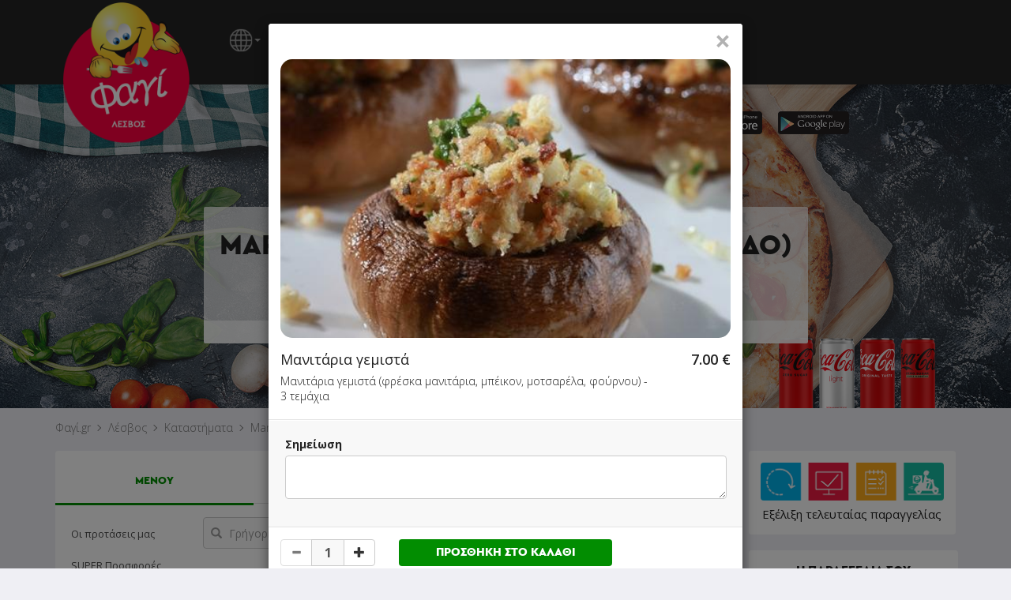

--- FILE ---
content_type: text/html; charset=UTF-8
request_url: https://www.fagi.gr/eshops/martano/index.php?product_id=8
body_size: 37793
content:
<!DOCTYPE html>
<html lang="el">
<head>
<!-- Google Tag Manager -->
<script>(function(w,d,s,l,i){w[l]=w[l]||[];w[l].push({'gtm.start':
new Date().getTime(),event:'gtm.js'});var f=d.getElementsByTagName(s)[0],
j=d.createElement(s),dl=l!='dataLayer'?'&l='+l:'';j.async=true;j.src=
'https://www.googletagmanager.com/gtm.js?id='+i+dl;f.parentNode.insertBefore(j,f);
})(window,document,'script','dataLayer','GTM-TFXM4WXJ');</script>
<!-- End Google Tag Manager -->

	
<meta name="description" content="Martano Pizza & Restaurant Μυτιλήνη Delivery - Pizza - Μαγειρευτά - Φαγί.gr" />
<meta name="generator" content="Powered by Fagi.gr and Jazler Software" />
<title>Martano Pizza & Restaurant Μυτιλήνη Delivery - Pizza - Μαγειρευτά - Φαγί.gr</title>
<meta charset="utf-8">
<meta property="og:url" content="https://www.fagi.gr/eshops/martano/index.php?product_id=8" />
<meta property="og:title" content="Martano Pizza & Restaurant Μυτιλήνη Delivery - Pizza - Μαγειρευτά - Φαγί.gr" />
<meta property="og:description" content="Martano Pizza & Restaurant (Γήπεδο) Online Delivery – Παράγγειλε Online από το κατάστημα Martano Pizza & Restaurant (Γήπεδο), εύκολα και γρήγορα!" />
<meta property="og:type" content="website" />
<meta property="og:image" content="https://www.fagi.gr/assets/images/logo-fb.png" />
<meta property="fb:app_id" content="996258187101935" />
<meta name="apple-itunes-app" content="app-id=894021501" />
<meta name="viewport" content="width=device-width, initial-scale=1.0, maximum-scale=1.0, user-scalable=no" />
<meta name="google" content="notranslate">
<link href="/images/favico_fagi.png" rel="shortcut icon" type="image/x-icon" />
<link rel="stylesheet" href="/assets/css/bootstrap.min.css">

<link href="https://fonts.googleapis.com/css?family=Open+Sans:300,300i,400,400i,600,600i,700,700i&amp;subset=greek" rel="stylesheet">

<link rel="stylesheet" href="/assets/css/fagi-website.css?ver=16.7.25" type="text/css" />

<link rel="stylesheet" href="/assets/css/fagi-website-login.css?ver=12.2.25" type="text/css" />

	<link rel="stylesheet" href="/assets/css/fagi-website-cocacola.css?ver=5.12.20" type="text/css" />

<script type="text/javascript" src="/assets/js/jquery.min.js?ver=3.4.1"></script>
<script type="text/javascript" src="/assets/js/bootstrap.min.js"></script>
<script type="text/javascript" src="/assets/js/jquery.unveil.js"></script>
<script type="text/javascript" src="/assets/js/js.cookie.js"></script>
<script type="text/javascript" src="/assets/js/fagi-website.js?ver=31.12.21"></script>
<script type="text/javascript" src="/assets/js/fagi-website-common-functions.js?ver=25.9.20"></script>
<script type="text/javascript" src="/assets/js/fagi-website-login.js?ver=12.2.25"></script>

</head>
<body id="top" data-spy="scroll" data-target="#menu" data-offset="60">
<!-- Google Tag Manager (noscript) -->
<noscript><iframe src="https://www.googletagmanager.com/ns.html?id=GTM-TFXM4WXJ"
height="0" width="0" style="display:none;visibility:hidden"></iframe></noscript>
<!-- End Google Tag Manager (noscript) -->

	
<!--<div class="prevent-touch-frame" style="top:0;bottom:0;left:0;right:0;position:fixed; z-index: 8;"></div>-->

<div class="container-fluid top-menu-bar">
	<!--<div class="row" style="height:26px;"></div>-->
	<div class="row">
	    <div class="container">
            <div class="col-xs-2 top-menu-logo"><a class="back-to-fagi" href="https://www.fagi.gr/"><img src="/lesvos/images/modules/logo1.png" alt="Φαγί.gr"  /></a></div>
            <div class="col-md-8 col-lg-5 top-menu-mnu hidden-xs hidden-sm" style="min-width: 420px;">
            
            <div class="top-menu-mnu-items">
                <nav class="navbar navbar-inverse">
                  <div class="container-fluid">
                    <ul class="top-menu-nav nav navbar-nav">
					  <li class="dropdown translate-dropdown-menu">
                      <a class="dropdown-toggle translate-mnu-link" data-toggle="dropdown" href="#" style="padding: 11px 11px 11px 0px;"><span class="translate-icon"></span><span class="caret" style="height: 26px;"></span></a>
                      <ul class="top-menu-dropdown dropdown-menu" style="min-width: unset; padding: 7px; text-align: center;">
                      <li>
                      <div id="google_translate_element" class="google_translate_element" style="background-color: #ffffff;"></div>
                      </li>
                      <li class="cancel-translate-item"><a href="javascript:void(0)" class="cancel-translate-link" style="display: none;"><span class="notranslate">Ακύρωση Μετάφρασης</span></a></li>
                      </ul>
                      </li>
                      <li><a class="back-to-fagi" href="/">ΚΕΝΤΡΙΚΗ</a></li>
                      <!-- <li><a class="translate-mnu-link" href="#"><span class="notranslate">TRANSLATE</span><span class="caret"></span></a>
  <div id="google_translate_element" class="google_translate_element" style="display:none;"></div>
  <div><a href="javascript:void(0)" class="cancel-translate-link" style="display: none;"><span class="notranslate">Ακύρωση Μετάφρασης</span></a></div>
                      </li> -->
                      <li class="dropdown"><a class="dropdown-toggle" data-toggle="dropdown" href="#">ΔΙΑΓΩΝΙΣΜΟΙ<span class="caret"></span></a><ul class="top-menu-dropdown dropdown-menu"><li><a href="/lesvos/index.php?page=content&id=105">ΛΕΣΒΟΣ: Παράγγειλε ONLINE από το Φαγί και... πάρε τα λεφτά σου πίσω!</a></li></ul></li>					  					  <li><a href="/lesvos/index.php?page=rewards" class="rewards-btn" style="padding: 9px; border: 0;"><img src="/assets/images/rewards_btn.png" style="height: 33px; border-radius: 4px;" /></a></li>
					                        <li><button class="login-btn btn btn-primary"><span class="login-glyphicon-user glyphicon glyphicon-user"></span>ΣΥΝΔΕΣΗ</button></li>
                    </ul>
                  </div>
                </nav>
            </div>
            
            </div>
            
            <div class="col-xs-5 top-menu-mnu hidden-xs hidden-sm hidden-md" style="float: right;">
            <div class="top-menu-app-icons">
            	
                <div class="top-menu-app-icon">
                    <a target="_blank" href="https://itunes.apple.com/us/app/fagi.gr/id894021501?mt=8">
                    	<img src="/lesvos/images/modules/smartphones-ios-btn-small.png" style="border: 0px solid #fff; border-radius: 3px; width: 100%;">
                    </a>
                </div>
                <div class="top-menu-app-icon">
                    <a target="_blank" href="https://play.google.com/store/apps/details?id=com.fagi.fagi.gr">
                    	<img src="/lesvos/images/modules/smartphones-android-btn-small.png" style="border: 0px solid #fff; border-radius: 3px; width: 100%;">
                    </a>
                </div>
                <!--<div class="top-menu-app-icon">
                    <a target="_blank" href="http://www.windowsphone.com/en-us/store/app/%CF%86%CE%B1%CE%B3%CE%AF-gr/e5db2efd-708f-44bd-8d8c-80e4f0d6226d">
                    	<img src="/lesvos/images/modules/smartphones-wp-btn-small.png" style="border: 0px solid #fff; border-radius: 3px; width: 100%;">
                    </a>
                </div>-->
                <div class="visible-lg" style="float:left;"><iframe src="//www.facebook.com/plugins/like.php?href=https%3A%2F%2Fwww.facebook.com%2Ffagi.gr&amp;send=false&amp;layout=button_count&amp;locale=en_US&amp;width=100&amp;show_faces=false&amp;font&amp;colorscheme=light&amp;action=like&amp;height=20&amp;appId=122420067812504" scrolling="no" style="border:none; overflow:hidden; width:100px; height:20px;" allowtransparency="true" frameborder="0"></iframe>
                </div>
            </div>
            
            </div>
            
            <div class="col-xs-8 nav-shop-title-mobile hidden-md hidden-lg">
            	<div class="nav-shop-title-mobile-inner" style="display:none;">
                    <div style="display: table; position: absolute; height: 100%; width: 100%;">
                        <div style="display: table-cell; vertical-align: middle;">
                            <div style="margin-left: auto; margin-right: auto;  width: 100%;"><h3><a href="index.php" target="_top"><span class="notranslate">MARTANO PIZZA & RESTAURANT</span></a></h3></div>
                        </div>
                    </div>
                </div>
             </div>
            
             <div class="col-xs-2 side-menu-mobile-btn hidden-md hidden-lg">
             	<span class="side-menu-mobile-btn-span" onclick="openNav()">&#9776;</span>
             </div>
            
    	</div>
    </div>
</div>
<div class="jumbotron text-center" style="background-image: url('/assets/slides/pizza/pizza_09.jpg');">
	<div class="container" style="z-index: 1; position: relative;">
    	<div class="row">
        	<div class="col-xs-12 shop-box">
                <!--<div style="border: 1px solid #fff;width: 142px;margin: 0 auto;border-radius: 4px;position: relative;z-index: 1; box-shadow: 0 2px 5px #8e969d;"><a href="index.php" target="_top"><img src="templates/fagi-onlineorderstemplate/images/logo.png" width="140" style="border-radius: 4px;" /></a></div> -->

                <div class="shop-logo" style="background-image:url(/lesvos/images/sobipro/entries/112/logo.png?ver=1712731753);">
                	<a href="index.php" target="_top"><span class="shop-logo-img-link"></span></a>
                </div>
                
                <div class="shop-box-info">
                    <div class="shop-title">
                        <div><h1><a href="index.php" target="_top"><span class="notranslate">MARTANO PIZZA & RESTAURANT (ΓΗΠΕΔΟ)</span></a> <span class="favouriteshoplink" style="white-space:nowrap;"></span></h1></div>
                        <div class="shop-categories">Πίτσα, Ζυμαρικά, Μαγειρευτό, Burger, Κρέπα</div>
                        <div class="container-fluid" style="margin-top: 10px;">
                            <div class="col-xs-4 text-right">
                                                        	                                <a data-toggle="tooltip" data-container="body" data-placement="bottom" data-html="true" title="<div style='white-space: nowrap; text-align: left;'>Μυτιλήνη (Πόλη): <b>5.00 €</b></div><div style='white-space: nowrap; text-align: left;'>Αλυφαντά: <b>15.00 €</b></div><div style='white-space: nowrap; text-align: left;'>Άνω Χάλικας: <b>5.00 €</b></div><div style='white-space: nowrap; text-align: left;'>Αφάλωνας: <b>20.00 €</b></div><div style='white-space: nowrap; text-align: left;'>Βαρειά - Ακρωτήρι: <b>10.00 €</b></div><div style='white-space: nowrap; text-align: left;'>Θερμή: <b>30.00 €</b></div><div style='white-space: nowrap; text-align: left;'>Καγιάνι - Αγ. Μαρίνα: <b>15.00 €</b></div><div style='white-space: nowrap; text-align: left;'>Καρά Τεπές: <b>10.00 €</b></div><div style='white-space: nowrap; text-align: left;'>Κράτηγος - Νεάπολη: <b>15.00 €</b></div><div style='white-space: nowrap; text-align: left;'>Λουτρά: <b>20.00 €</b></div><div style='white-space: nowrap; text-align: left;'>Μόρια: <b>20.00 €</b></div><div style='white-space: nowrap; text-align: left;'>Νέες Κυδωνίες: <b>40.00 €</b></div><div style='white-space: nowrap; text-align: left;'>Παγανή: <b>10.00 €</b></div><div style='white-space: nowrap; text-align: left;'>Πάμφιλα: <b>20.00 €</b></div><div style='white-space: nowrap; text-align: left;'>Παναγιούδα: <b>15.00 €</b></div><div style='white-space: nowrap; text-align: left;'>Πανεπιστήμιο: <b>5.00 €</b></div><div style='white-space: nowrap; text-align: left;'>Πηγή: <b>40.00 €</b></div>">
									<span style="white-space:nowrap;"><img src="/assets/images/minimum_order.png" style="height:12px; margin-top:-2px;" /> 5.00+</span>
								</a>
                                                        </div>
                            <div class="col-xs-4 text-center">
                                                        <a data-toggle="tooltip" data-placement="bottom" data-html="true" title="Μέσος χρόνος παράδοσης">
                            <span style="white-space:nowrap;"><img src="/assets/images/timer.png" style="height:12px; margin-top:-2px;" /> 29'</span>
                            </a>
                                                        </div>
                            <div class="col-xs-4 text-left">
                            <a data-toggle="tooltip" data-placement="bottom" data-html="true" title="Τρόποι πληρωμής">
                            <span style="white-space:nowrap; margin-top:-2px;"><img src="/assets/images/cash.png" style="height:20px;" />&nbsp;&nbsp;<img src="/assets/images/card.png" style="height:15px;" /></span>
                            </a>
                            </div>
                        </div>
                    </div>
                    <div class="shop-extra-info"><span class="notranslate">Π. Βοστάνη 20, Μυτιλήνη</span></div>
                </div>
                
            </div>
        </div>
    </div>
    <div class="main-img-gradient">
		
			<div class="cocacola-products cocacola-products-shop">
				<img src="/assets/images/cocacola_products.png" />
			</div>	</div>
	
</div>

<div id="main-content-point"></div>

<!-- Breadcrumbs -->
<div class="breadcrumbs hidden-xs hidden-sm">
	<div class="container">
    	<ol class="breadcrumbs_items" style="list-style: none; position: relative; padding: 0; margin: 0 -10px; float: left;">
        	<li class="breadcrumbs_item">
            	<span style="padding: 5px 0; display: inline-block;"><a href="https://www.fagi.gr/"><span class="notranslate">Φαγί.gr</span></a></span>
            </li>
                        <li class="breadcrumbs_item">
            	<span style="padding: 5px 0; display: inline-block;"><a href="https://www.fagi.gr/lesvos">Λέσβος</a></span>
            </li>
                        <li class="breadcrumbs_item">
            	<span style="padding: 5px 0; display: inline-block;">Καταστήματα</span>
            </li>
            <li class="breadcrumbs_item last_item">
            	<span style="padding: 5px 0; display: inline-block;"><a href="index.php"><span class="notranslate">Martano Pizza & Restaurant (Γήπεδο)</span></a></span>
            </li>
        </ol>
    </div>
</div>

<!-- warnings -->

<div class="container main-container">
	
  
  <div class="row">
                          	<div class="main-content main-content-products col-xs-12 col-md-9"  style="margin-top: 5px;">
              	
      
              <div class="menu-box">
          <ul class="nav nav-tabs nav-justified">
            <li class="active"><a data-toggle="tab" href="#menu"><span class="headings"><h5>ΜΕΝΟΥ</h5></span></a></li>
            <li><a data-toggle="tab" href="#info"><span class="headings"><h5>ΠΛΗΡΟΦΟΡΙΕΣ</h5></span></a></li>
            <li><a data-toggle="tab" href="#rating"><span class="headings"><h5>ΑΞΙΟΛΟΓΗΣΕΙΣ</h5></span></a></li>
          </ul>
          <div class="tab-content">
            <div id="menu" class="tab-pane fade in active">
  
              <div class="container-fluid bg-grey">
                <div class="row">
                  <nav class="menu-categories col-md-3 col-xs-12 hidden-xs hidden-sm">
                    <ul class="menu-categories-nav nav nav-pills nav-stacked menu-categories-ul" data-spy="affix" data-offset-top="630" data-offset-bottom="432">
                      <li class="line-break-thin" style="display: block;"></li>
                      <li class="categories_item"><a href="#οι-προτάσεις-μας" class="category-item">Οι προτάσεις μας<!-- <span style="white-space:nowrap; margin-top:-2px; background-image: url('/assets/images/favourite_shop.png'); height: 11px; width: 12px; display: inline-block; background-size: 12px;"></span>--></a></li><li class="categories_item"><a href="#σουπερ-προσφορές" class="category-item">SUPER Προσφορές</a></li><li class="categories_item"><a href="#παιδικα-γευματα" class="category-item">ΠΑΙΔΙΚΑ ΓΕΥΜΑΤΑ</a></li><li class="categories_item dropdown"><a class="dropdown-toggle" data-toggle="dropdown" href="#νηστίσιμα">Νηστίσιμα<span class="caret"></span></a><ul class="dropdown-menu menu-subcategories-ul"><li class="categories_item"><a href="#νηστίσιμα-πίτσες" class="category-item">Πίτσες</a></li><li class="categories_item"><a href="#νηστίσιμα-ριζότο" class="category-item">Ριζότο</a></li><li class="categories_item"><a href="#νηστίσιμα-ζυμαρικά" class="category-item">Ζυμαρικά</a></li><li class="categories_item"><a href="#νηστίσιμα-μπέργκερ" class="category-item">Burger</a></li><li class="categories_item"><a href="#νηστίσιμα-καλτσόνε" class="category-item">Καλτσόνε</a></li><li class="categories_item"><a href="#νηστίσιμα-της-ώρας" class="category-item">Της Ώρας</a></li></ul></li><li class="categories_item"><a href="#μαγειρευτά-φαγητά-ημέρας-σε-προσφορά" class="category-item">Μαγειρευτά Φαγητά Ημέρας σε Προσφορά</a></li><li class="categories_item dropdown"><a class="dropdown-toggle" data-toggle="dropdown" href="#ελληνική-κουζίνα-1200-2300">Ελληνική κουζίνα (12:00 - 23:00)<span class="caret"></span></a><ul class="dropdown-menu menu-subcategories-ul"><li class="categories_item"><a href="#ελληνική-κουζίνα-1200-2300-σαλάτες-και-ορεκτικά" class="category-item">Σαλάτες και Ορεκτικά</a></li><li class="categories_item"><a href="#ελληνική-κουζίνα-1200-2300-μαγειρευτά-φαγητά-ημέρας" class="category-item">Μαγειρευτά Φαγητά Ημέρας</a></li></ul></li><li class="categories_item dropdown"><a class="dropdown-toggle" data-toggle="dropdown" href="#πίτσες">Πίτσες<span class="caret"></span></a><ul class="dropdown-menu menu-subcategories-ul"><li class="categories_item"><a href="#πίτσες-ατομική-6-τεμ" class="category-item">Ατομική (6 τεμ)</a></li><li class="categories_item"><a href="#πίτσες-κανονική-8-τεμ" class="category-item">Κανονική (8 τεμ)</a></li><li class="categories_item"><a href="#πίτσες-μεσαία-10-τεμ" class="category-item">Μεσαία (10 τεμ)</a></li><li class="categories_item"><a href="#πίτσες-οικογενειακή-12-τεμ" class="category-item">Οικογενειακή (12 τεμ)</a></li></ul></li><li class="categories_item"><a href="#ορεκτικά" class="category-item">Ορεκτικά</a></li><li class="categories_item"><a href="#ριζότα" class="category-item">Ριζότα</a></li><li class="categories_item"><a href="#σαλάτες" class="category-item">Σαλάτες</a></li><li class="categories_item"><a href="#burgers" class="category-item">Burgers</a></li><li class="categories_item"><a href="#ζυμαρικά" class="category-item">Ζυμαρικά</a></li><li class="categories_item"><a href="#καλτσόνε" class="category-item">Καλτσόνε</a></li><li class="categories_item"><a href="#πεϊνιρλί" class="category-item">Πεϊνιρλί</a></li><li class="categories_item"><a href="#pinsa-romana" class="category-item">Pinsa Romana</a></li><li class="categories_item"><a href="#κρέπες-φαγητού" class="category-item">Κρέπες Φαγητού</a></li><li class="categories_item"><a href="#της-ώρας" class="category-item">Της Ώρας</a></li><li class="categories_item"><a href="#κρέπες-γλυκές" class="category-item">Κρέπες Γλυκές</a></li><li class="categories_item"><a href="#επιδόρπια" class="category-item">Επιδόρπια</a></li><li class="categories_item"><a href="#χυμοί" class="category-item">Χυμοί</a></li><li class="categories_item"><a href="#αναψυκτικά" class="category-item">Αναψυκτικά</a></li><li class="categories_item"><a href="#μπύρες-ποτά" class="category-item">Μπύρες - Ποτά</a></li>                    </ul>
                  </nav>
                  <div class="menu-products col-md-9 col-xs-12">
										                    					                    <!--<div class="panel-group" id="accordion-menu">-->
                    <div class="panel-group">
						<div class="form-group has-feedback has-feedback-left product-search-field-container" style="z-index: 1;" data-spy="affix" data-offset-top="637" data-offset-bottom="432">
						  <label class="control-label sr-only">Γρήγορη αναζήτηση προϊόντος...</label>
						  <input type="text" autocomplete="off" class="form-control search-field product-search-field" id="product-search-field" placeholder="Γρήγορη αναζήτηση προϊόντος..." name="product-search-field">
						  <i class="form-control-feedback search-field-glyphicon glyphicon glyphicon-search"></i>
						  <i class="form-control-feedback search-field-glyphicon glyphicon glyphicon-remove product-search-field-clear" style="display:none;"></i>
						  <div class="product-search-results" style="display: none;"></div>
						</div>
						<div class="all-products-container">
							<div class="panel menu-item" id="οι-προτάσεις-μας">
			  <div class="category-title-underline">
				  <div class="row">
					  <div class="col-xs-12 category-title">
						  <!--<h3><a class="category-collapse-link" data-toggle="collapse" data-parent="#accordion-menu" href="#collapse-οι-προτάσεις-μας">Οι προτάσεις μας</a></h3>-->
						  <h3><a class="category-collapse-link" data-toggle="collapse" href="#collapse-οι-προτάσεις-μας" style="cursor: default;">Οι προτάσεις μας</a><a class="category-title-arrow collapse-οι-προτάσεις-μας-arrow" data-toggle="collapse" href="#collapse-οι-προτάσεις-μας"><span class="glyphicon glyphicon-chevron-down"></span></a></h3>
					  </div>
				  </div>
			  </div>
			  <div id="collapse-οι-προτάσεις-μας" class="category-products panel-collapse collapse in">
					<div class="col-centered">
					  <div class="carousel slide featuredproducts-carousel" id="featuredproducts-carousel" data-type="multi" data-interval="2500">
						<div class="carousel-inner">
								
				<div class="item active">
				<div class="carousel-col">
					<div class="img-responsive">
						<a class="featuredproducts-block-link getProductAttributes" href="index.php?product_id=192#" data-toggle="modal" data-target="#product-modal" data-id="192">
						<span class="featuredproducts-block">
							<span class="featuredproducts-block-img" style="background-image: url(shop_image/product/_________________51197d5c0be88.jpg);"></span>
							<span class="featuredproducts-block-description" style="">Πίτσα Ελληνική (10 τμχ μεσαία)</span>
							<span class="featuredproducts-block-price" style="font-weight: bold; display: block;">12.00 €</span>
						</span>
					  </a>
					</div>
				</div>
				</div>
				<div class="item ">
				<div class="carousel-col">
					<div class="img-responsive">
						<a class="featuredproducts-block-link getProductAttributes" href="index.php?product_id=718#" data-toggle="modal" data-target="#product-modal" data-id="718">
						<span class="featuredproducts-block">
							<span class="featuredproducts-block-img" style="background-image: url(shop_image/product/_________________633ad934dcab0.jpg);"></span>
							<span class="featuredproducts-block-description" style="">ΠΑΙΔΙΚΟ ΓΕΥΜΑ: 1 Μερίδα Κοτομπουκιές + 1 Amita Motion 330ml</span>
							<span class="featuredproducts-block-price" style="font-weight: bold; display: block;">7.00 €</span>
						</span>
					  </a>
					</div>
				</div>
				</div>
				<div class="item ">
				<div class="carousel-col">
					<div class="img-responsive">
						<a class="featuredproducts-block-link getProductAttributes" href="index.php?product_id=369#" data-toggle="modal" data-target="#product-modal" data-id="369">
						<span class="featuredproducts-block">
							<span class="featuredproducts-block-img" style="background-image: url(shop_image/product/_________________605baea0d16e3.jpg);"></span>
							<span class="featuredproducts-block-description" style="">Λιγκουίνι Γαριδομακαρονάδα</span>
							<span class="featuredproducts-block-price" style="font-weight: bold; display: block;">10.00 €</span>
						</span>
					  </a>
					</div>
				</div>
				</div>
				<div class="item ">
				<div class="carousel-col">
					<div class="img-responsive">
						<a class="featuredproducts-block-link getProductAttributes" href="index.php?product_id=717#" data-toggle="modal" data-target="#product-modal" data-id="717">
						<span class="featuredproducts-block">
							<span class="featuredproducts-block-img" style="background-image: url(shop_image/product/_________________633ad639e2f62.jpg);"></span>
							<span class="featuredproducts-block-description" style="">ΠΑΙΔΙΚΟ ΓΕΥΜΑ: 1 Πίτσα Ατομική Μαργαρίτα + 1 Amita Motion 330ml</span>
							<span class="featuredproducts-block-price" style="font-weight: bold; display: block;">6.00 €</span>
						</span>
					  </a>
					</div>
				</div>
				</div>
				<div class="item ">
				<div class="carousel-col">
					<div class="img-responsive">
						<a class="featuredproducts-block-link getProductAttributes" href="index.php?product_id=11#" data-toggle="modal" data-target="#product-modal" data-id="11">
						<span class="featuredproducts-block">
							<span class="featuredproducts-block-img" style="background-image: url(shop_image/product/_________________605bb1c3d87e0.jpg);"></span>
							<span class="featuredproducts-block-description" style="">Σαγανάκι γαρίδες</span>
							<span class="featuredproducts-block-price" style="font-weight: bold; display: block;">8.00 €</span>
						</span>
					  </a>
					</div>
				</div>
				</div>
				<div class="item ">
				<div class="carousel-col">
					<div class="img-responsive">
						<a class="featuredproducts-block-link getProductAttributes" href="index.php?product_id=531#" data-toggle="modal" data-target="#product-modal" data-id="531">
						<span class="featuredproducts-block">
							<span class="featuredproducts-block-img" style="background-image: url(shop_image/product/_____________Org_5d36f0560dea6.jpg);"></span>
							<span class="featuredproducts-block-description" style="">Σαλάτα Organic</span>
							<span class="featuredproducts-block-price" style="font-weight: bold; display: block;">8.50 €</span>
						</span>
					  </a>
					</div>
				</div>
				</div>		
						</div>
						<a data-slide="prev" href="#featuredproducts-carousel" class="left carousel-control">‹</a>
						<a data-slide="next" href="#featuredproducts-carousel" class="right carousel-control">›</a>
					  </div>                          
					</div>
				</div>

				</div>
												<div class="panel menu-item" id="σουπερ-προσφορές">
							<div class="category-title-underline">
								<div class="row">
									<div class="col-xs-12 category-title">
										<!--<h3><a class="category-collapse-link" data-toggle="collapse" data-parent="#accordion-menu" href="#collapse-σουπερ-προσφορές">SUPER Προσφορές</a></h3>-->
										<h3><a class="category-collapse-link" data-toggle="collapse" href="#collapse-σουπερ-προσφορές">SUPER Προσφορές</a><a class="category-title-arrow collapse-σουπερ-προσφορές-arrow" data-toggle="collapse" href="#collapse-σουπερ-προσφορές"><span class="glyphicon glyphicon-chevron-down"></span></a></h3>
									</div>
								</div>
							</div><div id="collapse-σουπερ-προσφορές" class="category-products panel-collapse collapse in"><div class="row products odd"><div class="col-xs-12 col-md-6 product-cell ">
									<a href="index.php?product_id=249#" data-toggle="modal" data-target="#product-modal" data-id="249" class="getProductAttributes">

										<span style="display: block;" class="row" data-toggle="tooltip" data-placement="bottom" data-html="true" title="">
											<span style="display: block;" class="col-xs-3 col-sm-2 col-md-4 product-image-column">
												<span style="display: block;" class="product-image"><img src="/mobile/images/spacer.gif" data-src="shop_image/product/resized/1________________63566d4a20371_220x220.jpg" data-src-retina="shop_image/product/resized/1________________63566d4a20371_220x220.jpg" alt="1 Πίτσα επιλογής ΓΙΓΑΣ + 1 Σαλάτα επιλογής + 1 Σκορδόψωμο + 1 Coca-Cola 1.5lt επιλογής" loading="lazy" /></span>
											</span>
											<span class="col-xs-6 col-sm-7 col-md-5 product-name-column" style="padding:0px; display: block;">
												<span style="display: block;" class="product-name "> <span class="product-name-span">1 Πίτσα επιλογής ΓΙΓΑΣ + 1 Σαλάτα επιλογής + 1 Σκορδόψωμο + 1 Coca-Cola 1.5lt επιλογής</span></span>
												<span style="display: block;" class="product-description  hidden-md hidden-lg"></span>
											</span>
											<span style="display: block; white-space: nowrap;" class="product-price-column col-xs-3 col-sm-3 col-md-3">
												<span style="display: block;" class="product-price "><span class="price" style="display: block;">29.00 €</span><span class="discount_price" style="display: block;"><small>32.50 €</small></span></span>
											</span>
										</span>

									</a>
							</div><div class="col-xs-12 col-md-6 product-cell ">
									<a href="index.php?product_id=716#" data-toggle="modal" data-target="#product-modal" data-id="716" class="getProductAttributes">

										<span style="display: block;" class="row" data-toggle="tooltip" data-placement="bottom" data-html="true" title="2 Μακαρονάδες επιλογής (μόνο σπαγγέτι) + 1 Ατομική Σαλάτα επιλογής">
											<span style="display: block;" class="col-xs-3 col-sm-2 col-md-4 product-image-column">
												<span style="display: block;" class="product-image"><img src="/mobile/images/spacer.gif" data-src="shop_image/product/resized/2________________65af853f24509_220x220.jpg" data-src-retina="shop_image/product/resized/2________________65af853f24509_220x220.jpg" alt="2 Μακαρονάδες επιλογής + 1 Ατομική Σαλάτα επιλογής" loading="lazy" /></span>
											</span>
											<span class="col-xs-6 col-sm-7 col-md-5 product-name-column" style="padding:0px; display: block;">
												<span style="display: block;" class="product-name "> <span class="product-name-span">2 Μακαρονάδες επιλογής + 1 Ατομική Σαλάτα επιλογής</span></span>
												<span style="display: block;" class="product-description  hidden-md hidden-lg">2 Μακαρονάδες επιλογής (μόνο σπαγγέτι) + 1 Ατομική Σαλάτα επιλογής</span>
											</span>
											<span style="display: block; white-space: nowrap;" class="product-price-column col-xs-3 col-sm-3 col-md-3">
												<span style="display: block;" class="product-price "><span class="price" style="display: block;">17.50 €</span><span class="discount_price" style="display: block;"><small>21.00 €</small></span></span>
											</span>
										</span>

									</a>
							</div></div><div class="row products"><div class="col-xs-12 col-md-6 product-cell ">
									<a href="index.php?product_id=248#" data-toggle="modal" data-target="#product-modal" data-id="248" class="getProductAttributes">

										<span style="display: block;" class="row" data-toggle="tooltip" data-placement="bottom" data-html="true" title="">
											<span style="display: block;" class="col-xs-3 col-sm-2 col-md-4 product-image-column">
												<span style="display: block;" class="product-image"><img src="/mobile/images/spacer.gif" data-src="shop_image/product/resized/1________________59e89e20a628d_220x220.jpg" data-src-retina="shop_image/product/resized/1________________59e89e20a628d_220x220.jpg" alt="1 Πίτσα επιλογής (8 τμχ) + 1 Ατομική Σαλάτα επιλογής" loading="lazy" /></span>
											</span>
											<span class="col-xs-6 col-sm-7 col-md-5 product-name-column" style="padding:0px; display: block;">
												<span style="display: block;" class="product-name "> <span class="product-name-span">1 Πίτσα επιλογής (8 τμχ) + 1 Ατομική Σαλάτα επιλογής</span></span>
												<span style="display: block;" class="product-description  hidden-md hidden-lg"></span>
											</span>
											<span style="display: block; white-space: nowrap;" class="product-price-column col-xs-3 col-sm-3 col-md-3">
												<span style="display: block;" class="product-price "><span class="price" style="display: block;">13.50 €</span><span class="discount_price" style="display: block;"><small>15.00 €</small></span></span>
											</span>
										</span>

									</a>
							</div><div class="col-xs-12 col-md-6 product-cell ">
									<a href="index.php?product_id=426#" data-toggle="modal" data-target="#product-modal" data-id="426" class="getProductAttributes">

										<span style="display: block;" class="row" data-toggle="tooltip" data-placement="bottom" data-html="true" title="3 Πίτσες (8 τμχ) με Σάλτσα, Τυρί και 2 ακόμα υλικά της επιλογής σας">
											<span style="display: block;" class="col-xs-3 col-sm-2 col-md-4 product-image-column">
												<span style="display: block;" class="product-image"><img src="/mobile/images/spacer.gif" data-src="shop_image/product/resized/3________________59e89eebb5b78_220x220.jpg" data-src-retina="shop_image/product/resized/3________________59e89eebb5b78_220x220.jpg" alt="3 Πίτσες (8 τμχ) με Σάλτσα, Τυρί και 2 Υλικά επιλογής" loading="lazy" /></span>
											</span>
											<span class="col-xs-6 col-sm-7 col-md-5 product-name-column" style="padding:0px; display: block;">
												<span style="display: block;" class="product-name "> <span class="product-name-span">3 Πίτσες (8 τμχ) με Σάλτσα, Τυρί και 2 Υλικά επιλογής</span></span>
												<span style="display: block;" class="product-description  hidden-md hidden-lg">3 Πίτσες (8 τμχ) με Σάλτσα, Τυρί και 2 ακόμα υλικά της επιλογής σας</span>
											</span>
											<span style="display: block; white-space: nowrap;" class="product-price-column col-xs-3 col-sm-3 col-md-3">
												<span style="display: block;" class="product-price "><span class="price" style="display: block;">22.50 €</span><span class="discount_price" style="display: block;"><small>28.50 €</small></span></span>
											</span>
										</span>

									</a>
							</div></div><div class="row products odd"><div class="col-xs-12 col-md-6 product-cell ">
									<a href="index.php?product_id=718#" data-toggle="modal" data-target="#product-modal" data-id="718" class="getProductAttributes">

										<span style="display: block;" class="row" data-toggle="tooltip" data-placement="bottom" data-html="true" title="Συνοδεύεται από πατάτες τηγανητές.">
											<span style="display: block;" class="col-xs-3 col-sm-2 col-md-4 product-image-column">
												<span style="display: block;" class="product-image"><img src="/mobile/images/spacer.gif" data-src="shop_image/product/resized/_________________633ad934d9b14_220x220.jpg" data-src-retina="shop_image/product/resized/_________________633ad934d9b14_220x220.jpg" alt="ΠΑΙΔΙΚΟ ΓΕΥΜΑ: 1 Μερίδα Κοτομπουκιές + 1 Amita Motion 330ml" loading="lazy" /></span>
											</span>
											<span class="col-xs-6 col-sm-7 col-md-5 product-name-column" style="padding:0px; display: block;">
												<span style="display: block;" class="product-name "><span class="product-labels" style="background-color: #028d01; color: #ffffff !important;">ΠΡΟΤΕΙΝΕΤΑΙ</span> <span class="product-name-span">ΠΑΙΔΙΚΟ ΓΕΥΜΑ: 1 Μερίδα Κοτομπουκιές + 1 Amita Motion 330ml</span></span>
												<span style="display: block;" class="product-description  hidden-md hidden-lg">Συνοδεύεται από πατάτες τηγανητές.</span>
											</span>
											<span style="display: block; white-space: nowrap;" class="product-price-column col-xs-3 col-sm-3 col-md-3">
												<span style="display: block;" class="product-price "><span class="price" style="display: block;">7.00 €</span><span class="discount_price" style="display: block;"><small>10.50 €</small></span></span>
											</span>
										</span>

									</a>
							</div><div class="col-xs-12 col-md-6 product-cell noborder">
									<a href="index.php?product_id=717#" data-toggle="modal" data-target="#product-modal" data-id="717" class="getProductAttributes">

										<span style="display: block;" class="row" data-toggle="tooltip" data-placement="bottom" data-html="true" title="">
											<span style="display: block;" class="col-xs-3 col-sm-2 col-md-4 product-image-column">
												<span style="display: block;" class="product-image"><img src="/mobile/images/spacer.gif" data-src="shop_image/product/resized/_________________633ad639e01a1_220x220.jpg" data-src-retina="shop_image/product/resized/_________________633ad639e01a1_220x220.jpg" alt="ΠΑΙΔΙΚΟ ΓΕΥΜΑ: 1 Πίτσα Ατομική Μαργαρίτα + 1 Amita Motion 330ml" loading="lazy" /></span>
											</span>
											<span class="col-xs-6 col-sm-7 col-md-5 product-name-column" style="padding:0px; display: block;">
												<span style="display: block;" class="product-name "><span class="product-labels" style="background-color: #028d01; color: #ffffff !important;">ΠΡΟΤΕΙΝΕΤΑΙ</span> <span class="product-name-span">ΠΑΙΔΙΚΟ ΓΕΥΜΑ: 1 Πίτσα Ατομική Μαργαρίτα + 1 Amita Motion 330ml</span></span>
												<span style="display: block;" class="product-description  hidden-md hidden-lg"></span>
											</span>
											<span style="display: block; white-space: nowrap;" class="product-price-column col-xs-3 col-sm-3 col-md-3">
												<span style="display: block;" class="product-price "><span class="price" style="display: block;">6.00 €</span><span class="discount_price" style="display: block;"><small>6.50 €</small></span></span>
											</span>
										</span>

									</a>
							</div></div></div></div><div class="panel menu-item" id="παιδικα-γευματα">
							<div class="category-title-underline">
								<div class="row">
									<div class="col-xs-12 category-title">
										<!--<h3><a class="category-collapse-link" data-toggle="collapse" data-parent="#accordion-menu" href="#collapse-παιδικα-γευματα">ΠΑΙΔΙΚΑ ΓΕΥΜΑΤΑ</a></h3>-->
										<h3><a class="category-collapse-link" data-toggle="collapse" href="#collapse-παιδικα-γευματα">ΠΑΙΔΙΚΑ ΓΕΥΜΑΤΑ</a><a class="category-title-arrow collapse-παιδικα-γευματα-arrow" data-toggle="collapse" href="#collapse-παιδικα-γευματα"><span class="glyphicon glyphicon-chevron-down"></span></a></h3>
									</div>
								</div>
							</div><div id="collapse-παιδικα-γευματα" class="category-products panel-collapse collapse in"><div class="row products odd"><div class="col-xs-12 col-md-6 product-cell ">
									<a href="index.php?product_id=718#" data-toggle="modal" data-target="#product-modal" data-id="718" class="getProductAttributes">

										<span style="display: block;" class="row" data-toggle="tooltip" data-placement="bottom" data-html="true" title="Συνοδεύεται από πατάτες τηγανητές.">
											<span style="display: block;" class="col-xs-3 col-sm-2 col-md-4 product-image-column">
												<span style="display: block;" class="product-image"><img src="/mobile/images/spacer.gif" data-src="shop_image/product/resized/_________________633ad934d9b14_220x220.jpg" data-src-retina="shop_image/product/resized/_________________633ad934d9b14_220x220.jpg" alt="ΠΑΙΔΙΚΟ ΓΕΥΜΑ: 1 Μερίδα Κοτομπουκιές + 1 Amita Motion 330ml" loading="lazy" /></span>
											</span>
											<span class="col-xs-6 col-sm-7 col-md-5 product-name-column" style="padding:0px; display: block;">
												<span style="display: block;" class="product-name "><span class="product-labels" style="background-color: #028d01; color: #ffffff !important;">ΠΡΟΤΕΙΝΕΤΑΙ</span> <span class="product-name-span">ΠΑΙΔΙΚΟ ΓΕΥΜΑ: 1 Μερίδα Κοτομπουκιές + 1 Amita Motion 330ml</span></span>
												<span style="display: block;" class="product-description  hidden-md hidden-lg">Συνοδεύεται από πατάτες τηγανητές.</span>
											</span>
											<span style="display: block; white-space: nowrap;" class="product-price-column col-xs-3 col-sm-3 col-md-3">
												<span style="display: block;" class="product-price "><span class="price" style="display: block;">7.00 €</span><span class="discount_price" style="display: block;"><small>10.50 €</small></span></span>
											</span>
										</span>

									</a>
							</div><div class="col-xs-12 col-md-6 product-cell noborder">
									<a href="index.php?product_id=717#" data-toggle="modal" data-target="#product-modal" data-id="717" class="getProductAttributes">

										<span style="display: block;" class="row" data-toggle="tooltip" data-placement="bottom" data-html="true" title="">
											<span style="display: block;" class="col-xs-3 col-sm-2 col-md-4 product-image-column">
												<span style="display: block;" class="product-image"><img src="/mobile/images/spacer.gif" data-src="shop_image/product/resized/_________________633ad639e01a1_220x220.jpg" data-src-retina="shop_image/product/resized/_________________633ad639e01a1_220x220.jpg" alt="ΠΑΙΔΙΚΟ ΓΕΥΜΑ: 1 Πίτσα Ατομική Μαργαρίτα + 1 Amita Motion 330ml" loading="lazy" /></span>
											</span>
											<span class="col-xs-6 col-sm-7 col-md-5 product-name-column" style="padding:0px; display: block;">
												<span style="display: block;" class="product-name "><span class="product-labels" style="background-color: #028d01; color: #ffffff !important;">ΠΡΟΤΕΙΝΕΤΑΙ</span> <span class="product-name-span">ΠΑΙΔΙΚΟ ΓΕΥΜΑ: 1 Πίτσα Ατομική Μαργαρίτα + 1 Amita Motion 330ml</span></span>
												<span style="display: block;" class="product-description  hidden-md hidden-lg"></span>
											</span>
											<span style="display: block; white-space: nowrap;" class="product-price-column col-xs-3 col-sm-3 col-md-3">
												<span style="display: block;" class="product-price "><span class="price" style="display: block;">6.00 €</span><span class="discount_price" style="display: block;"><small>6.50 €</small></span></span>
											</span>
										</span>

									</a>
							</div></div></div></div>
						<div class="panel menu-item" id="νηστίσιμα">
						<div class="category-title-underline">
							<div class="row">
								<div class="col-xs-12 category-title">
									<h3><a class="category-collapse-link" data-toggle="collapse" href="#collapse-νηστίσιμα">Νηστίσιμα</a><a class="category-title-arrow collapse-νηστίσιμα-arrow" data-toggle="collapse" href="#collapse-νηστίσιμα"><span class="glyphicon glyphicon-chevron-down"></span></a></h3>
								</div>
							</div>
						</div><div id="collapse-νηστίσιμα" class="category-products panel-collapse collapse in"><div class="panel-group" id="accordion-νηστίσιμα" style="margin-bottom: 0;">							
									<div class="panel menu-item subcategory-collapse subcategory-collapse-first" id="νηστίσιμα-πίτσες">
									<h5><a class="subcategory-collapse-link" data-toggle="collapse" data-parent="#accordion-νηστίσιμα" href="#collapse-νηστίσιμα-0">Πίτσες</a></h5>
									<div id="collapse-νηστίσιμα-0" class="subcategory-products panel-collapse collapse"><div class="row products odd"><div class="col-xs-12 col-md-6 product-cell ">
									<a href="index.php?product_id=807#" data-toggle="modal" data-target="#product-modal" data-id="807" class="getProductAttributes">

										<span style="display: block;" class="row" data-toggle="tooltip" data-placement="bottom" data-html="true" title="Πίτσα 4 Τυριά (μοτσαρέλα, γκούντα, ροκφόρ, παρμεζάνα)">
											<span style="display: block;" class="col-xs-3 col-sm-2 col-md-4 product-image-column">
												<span style="display: block;" class="product-image"><img src="/mobile/images/spacer.gif" data-src="shop_image/product/resized/___________4_____65f4814acf00c_220x220.jpg" data-src-retina="shop_image/product/resized/___________4_____65f4814acf00c_220x220.jpg" alt="Πίτσα 4 Τυριά" loading="lazy" /></span>
											</span>
											<span class="col-xs-6 col-sm-7 col-md-5 product-name-column" style="padding:0px; display: block;">
												<span style="display: block;" class="product-name "> <span class="product-name-span">Πίτσα 4 Τυριά</span></span>
												<span style="display: block;" class="product-description  hidden-md hidden-lg">Πίτσα 4 Τυριά (μοτσαρέλα, γκούντα, ροκφόρ, παρμεζάνα)</span>
											</span>
											<span style="display: block; white-space: nowrap;" class="product-price-column col-xs-3 col-sm-3 col-md-3">
												<span style="display: block;" class="product-price "><span class="price price_delivery" style="display: block;">6.00 €</span><span class="price price_take_away" style="display: none;">6.00 €</span></span>
											</span>
										</span>

									</a>
							</div><div class="col-xs-12 col-md-6 product-cell ">
									<a href="index.php?product_id=465#" data-toggle="modal" data-target="#product-modal" data-id="465" class="getProductAttributes">

										<span style="display: block;" class="row" data-toggle="tooltip" data-placement="bottom" data-html="true" title="Πίτσα 4 Τυριά (σάλτσα, μοτσαρέλα, γκούντα, γκοργκοντζόλα, παρμεζάνα)">
											<span style="display: block;" class="col-xs-3 col-sm-2 col-md-4 product-image-column">
												<span style="display: block;" class="product-image"><img src="/mobile/images/spacer.gif" data-src="shop_image/product/resized/___________4_____579328e606d0b_220x220.jpg" data-src-retina="shop_image/product/resized/___________4_____579328e606d0b_220x220.jpg" alt="Πίτσα 4 Τυριά ( 6 τμχ ατομική)" loading="lazy" /></span>
											</span>
											<span class="col-xs-6 col-sm-7 col-md-5 product-name-column" style="padding:0px; display: block;">
												<span style="display: block;" class="product-name "> <span class="product-name-span">Πίτσα 4 Τυριά ( 6 τμχ ατομική)</span></span>
												<span style="display: block;" class="product-description  hidden-md hidden-lg">Πίτσα 4 Τυριά (σάλτσα, μοτσαρέλα, γκούντα, γκοργκοντζόλα, παρμεζάνα)</span>
											</span>
											<span style="display: block; white-space: nowrap;" class="product-price-column col-xs-3 col-sm-3 col-md-3">
												<span style="display: block;" class="product-price "><span class="price price_delivery" style="display: block;">7.00 €</span><span class="price price_take_away" style="display: none;">7.00 €</span></span>
											</span>
										</span>

									</a>
							</div></div><div class="row products"><div class="col-xs-12 col-md-6 product-cell ">
									<a href="index.php?product_id=144#" data-toggle="modal" data-target="#product-modal" data-id="144" class="getProductAttributes">

										<span style="display: block;" class="row" data-toggle="tooltip" data-placement="bottom" data-html="true" title="Πίτσα 4 Τυριά (σάλτσα, γκούντα, μοτσαρέλα, γκούντα, γκοργκοτζόλα, παρμεζάνα)">
											<span style="display: block;" class="col-xs-3 col-sm-2 col-md-4 product-image-column">
												<span style="display: block;" class="product-image"><img src="/mobile/images/spacer.gif" data-src="shop_image/product/resized/___________4_____511a28485d5ea_90x90.jpg" data-src-retina="shop_image/product/resized/___________4_____511a28485d5ea_90x90.jpg" alt="Πίτσα 4 Τυριά (10 τμχ μεσαία)" loading="lazy" /></span>
											</span>
											<span class="col-xs-6 col-sm-7 col-md-5 product-name-column" style="padding:0px; display: block;">
												<span style="display: block;" class="product-name "> <span class="product-name-span">Πίτσα 4 Τυριά (10 τμχ μεσαία)</span></span>
												<span style="display: block;" class="product-description  hidden-md hidden-lg">Πίτσα 4 Τυριά (σάλτσα, γκούντα, μοτσαρέλα, γκούντα, γκοργκοτζόλα, παρμεζάνα)</span>
											</span>
											<span style="display: block; white-space: nowrap;" class="product-price-column col-xs-3 col-sm-3 col-md-3">
												<span style="display: block;" class="product-price "><span class="price price_delivery" style="display: block;">12.00 €</span><span class="price price_take_away" style="display: none;">12.00 €</span></span>
											</span>
										</span>

									</a>
							</div><div class="col-xs-12 col-md-6 product-cell ">
									<a href="index.php?product_id=163#" data-toggle="modal" data-target="#product-modal" data-id="163" class="getProductAttributes">

										<span style="display: block;" class="row" data-toggle="tooltip" data-placement="bottom" data-html="true" title="Πίτσα 4 Τυριά (σάλτσα, μοτσαρέλα, γκούντα, γκοργκοτζόλα, παρμεζάνα)">
											<span style="display: block;" class="col-xs-3 col-sm-2 col-md-4 product-image-column">
												<span style="display: block;" class="product-image"><img src="/mobile/images/spacer.gif" data-src="shop_image/product/resized/___________4_____511a28cdf3d8a_90x90.jpg" data-src-retina="shop_image/product/resized/___________4_____511a28cdf3d8a_90x90.jpg" alt="Πίτσα 4 Τυριά (12 τμχ οικογενειακή)" loading="lazy" /></span>
											</span>
											<span class="col-xs-6 col-sm-7 col-md-5 product-name-column" style="padding:0px; display: block;">
												<span style="display: block;" class="product-name "> <span class="product-name-span">Πίτσα 4 Τυριά (12 τμχ οικογενειακή)</span></span>
												<span style="display: block;" class="product-description  hidden-md hidden-lg">Πίτσα 4 Τυριά (σάλτσα, μοτσαρέλα, γκούντα, γκοργκοτζόλα, παρμεζάνα)</span>
											</span>
											<span style="display: block; white-space: nowrap;" class="product-price-column col-xs-3 col-sm-3 col-md-3">
												<span style="display: block;" class="product-price "><span class="price price_delivery" style="display: block;">18.00 €</span><span class="price price_take_away" style="display: none;">18.00 €</span></span>
											</span>
										</span>

									</a>
							</div></div><div class="row products odd"><div class="col-xs-12 col-md-6 product-cell ">
									<a href="index.php?product_id=139#" data-toggle="modal" data-target="#product-modal" data-id="139" class="getProductAttributes">

										<span style="display: block;" class="row" data-toggle="tooltip" data-placement="bottom" data-html="true" title="Πίτσα 4 Τυριά (σάλτσα, γκούντα, μοτσαρέλα, γκοργκοντζόλα, παρμεζάνα)">
											<span style="display: block;" class="col-xs-3 col-sm-2 col-md-4 product-image-column">
												<span style="display: block;" class="product-image"><img src="/mobile/images/spacer.gif" data-src="shop_image/product/resized/___________4_____511a277068b91_90x90.jpg" data-src-retina="shop_image/product/resized/___________4_____511a277068b91_90x90.jpg" alt="Πίτσα 4 Τυριά (8 τμχ κανονική)" loading="lazy" /></span>
											</span>
											<span class="col-xs-6 col-sm-7 col-md-5 product-name-column" style="padding:0px; display: block;">
												<span style="display: block;" class="product-name "> <span class="product-name-span">Πίτσα 4 Τυριά (8 τμχ κανονική)</span></span>
												<span style="display: block;" class="product-description  hidden-md hidden-lg">Πίτσα 4 Τυριά (σάλτσα, γκούντα, μοτσαρέλα, γκοργκοντζόλα, παρμεζάνα)</span>
											</span>
											<span style="display: block; white-space: nowrap;" class="product-price-column col-xs-3 col-sm-3 col-md-3">
												<span style="display: block;" class="product-price "><span class="price price_delivery" style="display: block;">10.00 €</span><span class="price price_take_away" style="display: none;">10.00 €</span></span>
											</span>
										</span>

									</a>
							</div><div class="col-xs-12 col-md-6 product-cell ">
									<a href="index.php?product_id=808#" data-toggle="modal" data-target="#product-modal" data-id="808" class="getProductAttributes">

										<span style="display: block;" class="row" data-toggle="tooltip" data-placement="bottom" data-html="true" title="Πίτσα Ελληνική (φέτα, κρεμμύδι, πράσινη πιπεριά, ντομάτα, ελιές, ρίγανη)">
											<span style="display: block;" class="col-xs-3 col-sm-2 col-md-4 product-image-column">
												<span style="display: block;" class="product-image"><img src="/mobile/images/spacer.gif" data-src="shop_image/product/resized/_________________65f4818c19654_220x220.jpg" data-src-retina="shop_image/product/resized/_________________65f4818c19654_220x220.jpg" alt="Πίτσα Ελληνική" loading="lazy" /></span>
											</span>
											<span class="col-xs-6 col-sm-7 col-md-5 product-name-column" style="padding:0px; display: block;">
												<span style="display: block;" class="product-name "> <span class="product-name-span">Πίτσα Ελληνική</span></span>
												<span style="display: block;" class="product-description  hidden-md hidden-lg">Πίτσα Ελληνική (φέτα, κρεμμύδι, πράσινη πιπεριά, ντομάτα, ελιές, ρίγανη)</span>
											</span>
											<span style="display: block; white-space: nowrap;" class="product-price-column col-xs-3 col-sm-3 col-md-3">
												<span style="display: block;" class="product-price "><span class="price price_delivery" style="display: block;">6.00 €</span><span class="price price_take_away" style="display: none;">6.00 €</span></span>
											</span>
										</span>

									</a>
							</div></div><div class="row products"><div class="col-xs-12 col-md-6 product-cell ">
									<a href="index.php?product_id=472#" data-toggle="modal" data-target="#product-modal" data-id="472" class="getProductAttributes">

										<span style="display: block;" class="row" data-toggle="tooltip" data-placement="bottom" data-html="true" title="Πίτσα Ελληνική (σάλτσα, γκούντα, φέτα, μοτσαρέλα, κρεμμύδι, πράσινη πιπεριά, ντομάτα, ελιές, ρίγανη)">
											<span style="display: block;" class="col-xs-3 col-sm-2 col-md-4 product-image-column">
												<span style="display: block;" class="product-image"><img src="/mobile/images/spacer.gif" data-src="shop_image/product/resized/_________________579329e8c67e7_220x220.jpg" data-src-retina="shop_image/product/resized/_________________579329e8c67e7_220x220.jpg" alt="Πίτσα Ελληνική ( 6 τμχ ατομική)" loading="lazy" /></span>
											</span>
											<span class="col-xs-6 col-sm-7 col-md-5 product-name-column" style="padding:0px; display: block;">
												<span style="display: block;" class="product-name "> <span class="product-name-span">Πίτσα Ελληνική ( 6 τμχ ατομική)</span></span>
												<span style="display: block;" class="product-description  hidden-md hidden-lg">Πίτσα Ελληνική (σάλτσα, γκούντα, φέτα, μοτσαρέλα, κρεμμύδι, πράσινη πιπεριά, ντομάτα, ελιές, ρίγανη)</span>
											</span>
											<span style="display: block; white-space: nowrap;" class="product-price-column col-xs-3 col-sm-3 col-md-3">
												<span style="display: block;" class="product-price "><span class="price price_delivery" style="display: block;">7.00 €</span><span class="price price_take_away" style="display: none;">7.00 €</span></span>
											</span>
										</span>

									</a>
							</div><div class="col-xs-12 col-md-6 product-cell ">
									<a href="index.php?product_id=192#" data-toggle="modal" data-target="#product-modal" data-id="192" class="getProductAttributes">

										<span style="display: block;" class="row" data-toggle="tooltip" data-placement="bottom" data-html="true" title="Πίτσα Ελληνική (σάλτσα, γκούντα, φέτα, κρεμμύδι, μοτσαρέλα, πράσινη πιπεριά, ντομάτα, ελιές, ρίγανη)">
											<span style="display: block;" class="col-xs-3 col-sm-2 col-md-4 product-image-column">
												<span style="display: block;" class="product-image"><img src="/mobile/images/spacer.gif" data-src="shop_image/product/resized/_________________51197d5c07ff5_90x90.jpg" data-src-retina="shop_image/product/resized/_________________51197d5c07ff5_90x90.jpg" alt="Πίτσα Ελληνική (10 τμχ μεσαία)" loading="lazy" /></span>
											</span>
											<span class="col-xs-6 col-sm-7 col-md-5 product-name-column" style="padding:0px; display: block;">
												<span style="display: block;" class="product-name "><span class="product-labels" style="background-color: #028d01; color: #ffffff !important;">ΠΡΟΤΕΙΝΕΤΑΙ</span> <span class="product-name-span">Πίτσα Ελληνική (10 τμχ μεσαία)</span></span>
												<span style="display: block;" class="product-description  hidden-md hidden-lg">Πίτσα Ελληνική (σάλτσα, γκούντα, φέτα, κρεμμύδι, μοτσαρέλα, πράσινη πιπεριά, ντομάτα, ελιές, ρίγανη)</span>
											</span>
											<span style="display: block; white-space: nowrap;" class="product-price-column col-xs-3 col-sm-3 col-md-3">
												<span style="display: block;" class="product-price "><span class="price price_delivery" style="display: block;">12.00 €</span><span class="price price_take_away" style="display: none;">12.00 €</span></span>
											</span>
										</span>

									</a>
							</div></div><div class="row products odd"><div class="col-xs-12 col-md-6 product-cell ">
									<a href="index.php?product_id=200#" data-toggle="modal" data-target="#product-modal" data-id="200" class="getProductAttributes">

										<span style="display: block;" class="row" data-toggle="tooltip" data-placement="bottom" data-html="true" title="Πίτσα Ελληνική (σάλτσα, γκούντα, φέτα, κρεμμύδι, μοτσαρέλα, πράσινη πιπεριά, ντομάτα, ελιές, ρίγανη)">
											<span style="display: block;" class="col-xs-3 col-sm-2 col-md-4 product-image-column">
												<span style="display: block;" class="product-image"><img src="/mobile/images/spacer.gif" data-src="shop_image/product/resized/_________________51197d666bc55_90x90.jpg" data-src-retina="shop_image/product/resized/_________________51197d666bc55_90x90.jpg" alt="Πίτσα Ελληνική (12 τμχ οικογενειακή)" loading="lazy" /></span>
											</span>
											<span class="col-xs-6 col-sm-7 col-md-5 product-name-column" style="padding:0px; display: block;">
												<span style="display: block;" class="product-name "> <span class="product-name-span">Πίτσα Ελληνική (12 τμχ οικογενειακή)</span></span>
												<span style="display: block;" class="product-description  hidden-md hidden-lg">Πίτσα Ελληνική (σάλτσα, γκούντα, φέτα, κρεμμύδι, μοτσαρέλα, πράσινη πιπεριά, ντομάτα, ελιές, ρίγανη)</span>
											</span>
											<span style="display: block; white-space: nowrap;" class="product-price-column col-xs-3 col-sm-3 col-md-3">
												<span style="display: block;" class="product-price "><span class="price price_delivery" style="display: block;">18.00 €</span><span class="price price_take_away" style="display: none;">18.00 €</span></span>
											</span>
										</span>

									</a>
							</div><div class="col-xs-12 col-md-6 product-cell ">
									<a href="index.php?product_id=184#" data-toggle="modal" data-target="#product-modal" data-id="184" class="getProductAttributes">

										<span style="display: block;" class="row" data-toggle="tooltip" data-placement="bottom" data-html="true" title="Πίτσα Ελληνική (σάλτσα, γκούντα, φέτα, μοτσαρέλα, κρεμμύδι, πράσινη πιπεριά, ντομάτα, ελιές, ρίγανη)">
											<span style="display: block;" class="col-xs-3 col-sm-2 col-md-4 product-image-column">
												<span style="display: block;" class="product-image"><img src="/mobile/images/spacer.gif" data-src="shop_image/product/resized/_________________51197d53d5edf_90x90.jpg" data-src-retina="shop_image/product/resized/_________________51197d53d5edf_90x90.jpg" alt="Πίτσα Ελληνική (8 τμχ κανονική)" loading="lazy" /></span>
											</span>
											<span class="col-xs-6 col-sm-7 col-md-5 product-name-column" style="padding:0px; display: block;">
												<span style="display: block;" class="product-name "> <span class="product-name-span">Πίτσα Ελληνική (8 τμχ κανονική)</span></span>
												<span style="display: block;" class="product-description  hidden-md hidden-lg">Πίτσα Ελληνική (σάλτσα, γκούντα, φέτα, μοτσαρέλα, κρεμμύδι, πράσινη πιπεριά, ντομάτα, ελιές, ρίγανη)</span>
											</span>
											<span style="display: block; white-space: nowrap;" class="product-price-column col-xs-3 col-sm-3 col-md-3">
												<span style="display: block;" class="product-price "><span class="price price_delivery" style="display: block;">10.00 €</span><span class="price price_take_away" style="display: none;">10.00 €</span></span>
											</span>
										</span>

									</a>
							</div></div><div class="row products"><div class="col-xs-12 col-md-6 product-cell ">
									<a href="index.php?product_id=805#" data-toggle="modal" data-target="#product-modal" data-id="805" class="getProductAttributes">

										<span style="display: block;" class="row" data-toggle="tooltip" data-placement="bottom" data-html="true" title="Πίτσα Μαργαρίτα (γκούντα, μοτσαρέλα, ρίγανη)">
											<span style="display: block;" class="col-xs-3 col-sm-2 col-md-4 product-image-column">
												<span style="display: block;" class="product-image"><img src="/mobile/images/spacer.gif" data-src="shop_image/product/resized/_________________65f47f836328c_220x220.jpg" data-src-retina="shop_image/product/resized/_________________65f47f836328c_220x220.jpg" alt="Πίτσα Μαργαρίτα" loading="lazy" /></span>
											</span>
											<span class="col-xs-6 col-sm-7 col-md-5 product-name-column" style="padding:0px; display: block;">
												<span style="display: block;" class="product-name "> <span class="product-name-span">Πίτσα Μαργαρίτα</span></span>
												<span style="display: block;" class="product-description  hidden-md hidden-lg">Πίτσα Μαργαρίτα (γκούντα, μοτσαρέλα, ρίγανη)</span>
											</span>
											<span style="display: block; white-space: nowrap;" class="product-price-column col-xs-3 col-sm-3 col-md-3">
												<span style="display: block;" class="product-price "><span class="price price_delivery" style="display: block;">4.00 €</span><span class="price price_take_away" style="display: none;">4.00 €</span></span>
											</span>
										</span>

									</a>
							</div><div class="col-xs-12 col-md-6 product-cell ">
									<a href="index.php?product_id=194#" data-toggle="modal" data-target="#product-modal" data-id="194" class="getProductAttributes">

										<span style="display: block;" class="row" data-toggle="tooltip" data-placement="bottom" data-html="true" title="Πίτσα Μαργαρίτα (σάλτσα, γκούντα, μοτσαρέλα, ρίγανη)">
											<span style="display: block;" class="col-xs-3 col-sm-2 col-md-4 product-image-column">
												<span style="display: block;" class="product-image"><img src="/mobile/images/spacer.gif" data-src="shop_image/product/resized/_________________51197e440995b_90x90.jpg" data-src-retina="shop_image/product/resized/_________________51197e440995b_90x90.jpg" alt="Πίτσα Μαργαρίτα (10 τμχ μεσαία)" loading="lazy" /></span>
											</span>
											<span class="col-xs-6 col-sm-7 col-md-5 product-name-column" style="padding:0px; display: block;">
												<span style="display: block;" class="product-name "> <span class="product-name-span">Πίτσα Μαργαρίτα (10 τμχ μεσαία)</span></span>
												<span style="display: block;" class="product-description  hidden-md hidden-lg">Πίτσα Μαργαρίτα (σάλτσα, γκούντα, μοτσαρέλα, ρίγανη)</span>
											</span>
											<span style="display: block; white-space: nowrap;" class="product-price-column col-xs-3 col-sm-3 col-md-3">
												<span style="display: block;" class="product-price "><span class="price price_delivery" style="display: block;">10.50 €</span><span class="price price_take_away" style="display: none;">10.50 €</span></span>
											</span>
										</span>

									</a>
							</div></div><div class="row products odd"><div class="col-xs-12 col-md-6 product-cell ">
									<a href="index.php?product_id=202#" data-toggle="modal" data-target="#product-modal" data-id="202" class="getProductAttributes">

										<span style="display: block;" class="row" data-toggle="tooltip" data-placement="bottom" data-html="true" title="Πίτσα Μαργαρίτα (σάλτσα, γκούντα, μοτσαρέλα, ρίγανη)">
											<span style="display: block;" class="col-xs-3 col-sm-2 col-md-4 product-image-column">
												<span style="display: block;" class="product-image"><img src="/mobile/images/spacer.gif" data-src="shop_image/product/resized/_________________51197e49964bd_90x90.jpg" data-src-retina="shop_image/product/resized/_________________51197e49964bd_90x90.jpg" alt="Πίτσα Μαργαρίτα (12 τμχ οικογενειακή)" loading="lazy" /></span>
											</span>
											<span class="col-xs-6 col-sm-7 col-md-5 product-name-column" style="padding:0px; display: block;">
												<span style="display: block;" class="product-name "> <span class="product-name-span">Πίτσα Μαργαρίτα (12 τμχ οικογενειακή)</span></span>
												<span style="display: block;" class="product-description  hidden-md hidden-lg">Πίτσα Μαργαρίτα (σάλτσα, γκούντα, μοτσαρέλα, ρίγανη)</span>
											</span>
											<span style="display: block; white-space: nowrap;" class="product-price-column col-xs-3 col-sm-3 col-md-3">
												<span style="display: block;" class="product-price "><span class="price price_delivery" style="display: block;">15.00 €</span><span class="price price_take_away" style="display: none;">15.00 €</span></span>
											</span>
										</span>

									</a>
							</div><div class="col-xs-12 col-md-6 product-cell ">
									<a href="index.php?product_id=473#" data-toggle="modal" data-target="#product-modal" data-id="473" class="getProductAttributes">

										<span style="display: block;" class="row" data-toggle="tooltip" data-placement="bottom" data-html="true" title="Πίτσα Μαργαρίτα (σάλτσα, γκούντα, μοτσαρέλα, ρίγανη)">
											<span style="display: block;" class="col-xs-3 col-sm-2 col-md-4 product-image-column">
												<span style="display: block;" class="product-image"><img src="/mobile/images/spacer.gif" data-src="shop_image/product/resized/_________________57932ad7c34c5_220x220.jpg" data-src-retina="shop_image/product/resized/_________________57932ad7c34c5_220x220.jpg" alt="Πίτσα Μαργαρίτα (6τμχ ατομική)" loading="lazy" /></span>
											</span>
											<span class="col-xs-6 col-sm-7 col-md-5 product-name-column" style="padding:0px; display: block;">
												<span style="display: block;" class="product-name "> <span class="product-name-span">Πίτσα Μαργαρίτα (6τμχ ατομική)</span></span>
												<span style="display: block;" class="product-description  hidden-md hidden-lg">Πίτσα Μαργαρίτα (σάλτσα, γκούντα, μοτσαρέλα, ρίγανη)</span>
											</span>
											<span style="display: block; white-space: nowrap;" class="product-price-column col-xs-3 col-sm-3 col-md-3">
												<span style="display: block;" class="product-price "><span class="price price_delivery" style="display: block;">5.00 €</span><span class="price price_take_away" style="display: none;">5.00 €</span></span>
											</span>
										</span>

									</a>
							</div></div><div class="row products"><div class="col-xs-12 col-md-6 product-cell ">
									<a href="index.php?product_id=182#" data-toggle="modal" data-target="#product-modal" data-id="182" class="getProductAttributes">

										<span style="display: block;" class="row" data-toggle="tooltip" data-placement="bottom" data-html="true" title="Πίτσα Μαργαρίτα (σάλτσα, γκούντα, μοτσαρέλα, ρίγανη)">
											<span style="display: block;" class="col-xs-3 col-sm-2 col-md-4 product-image-column">
												<span style="display: block;" class="product-image"><img src="/mobile/images/spacer.gif" data-src="shop_image/product/resized/_________________51197e3ebb3d1_90x90.jpg" data-src-retina="shop_image/product/resized/_________________51197e3ebb3d1_90x90.jpg" alt="Πίτσα Μαργαρίτα (8 τμχ κανονική)" loading="lazy" /></span>
											</span>
											<span class="col-xs-6 col-sm-7 col-md-5 product-name-column" style="padding:0px; display: block;">
												<span style="display: block;" class="product-name "> <span class="product-name-span">Πίτσα Μαργαρίτα (8 τμχ κανονική)</span></span>
												<span style="display: block;" class="product-description  hidden-md hidden-lg">Πίτσα Μαργαρίτα (σάλτσα, γκούντα, μοτσαρέλα, ρίγανη)</span>
											</span>
											<span style="display: block; white-space: nowrap;" class="product-price-column col-xs-3 col-sm-3 col-md-3">
												<span style="display: block;" class="product-price "><span class="price price_delivery" style="display: block;">8.00 €</span><span class="price price_take_away" style="display: none;">8.00 €</span></span>
											</span>
										</span>

									</a>
							</div><div class="col-xs-12 col-md-6 product-cell ">
									<a href="index.php?product_id=809#" data-toggle="modal" data-target="#product-modal" data-id="809" class="getProductAttributes">

										<span style="display: block;" class="row" data-toggle="tooltip" data-placement="bottom" data-html="true" title="Πίτσα Μεσόγειος (ντομάτα, φέτα, μαϊντανός, ελαιόλαδο, σκόρδο)">
											<span style="display: block;" class="col-xs-3 col-sm-2 col-md-4 product-image-column">
												<span style="display: block;" class="product-image"><img src="/mobile/images/spacer.gif" data-src="shop_image/product/resized/_________________65f481e130327_220x220.jpg" data-src-retina="shop_image/product/resized/_________________65f481e130327_220x220.jpg" alt="Πίτσα Μεσόγειος" loading="lazy" /></span>
											</span>
											<span class="col-xs-6 col-sm-7 col-md-5 product-name-column" style="padding:0px; display: block;">
												<span style="display: block;" class="product-name "> <span class="product-name-span">Πίτσα Μεσόγειος</span></span>
												<span style="display: block;" class="product-description  hidden-md hidden-lg">Πίτσα Μεσόγειος (ντομάτα, φέτα, μαϊντανός, ελαιόλαδο, σκόρδο)</span>
											</span>
											<span style="display: block; white-space: nowrap;" class="product-price-column col-xs-3 col-sm-3 col-md-3">
												<span style="display: block;" class="product-price "><span class="price price_delivery" style="display: block;">6.00 €</span><span class="price price_take_away" style="display: none;">6.00 €</span></span>
											</span>
										</span>

									</a>
							</div></div><div class="row products odd"><div class="col-xs-12 col-md-6 product-cell ">
									<a href="index.php?product_id=810#" data-toggle="modal" data-target="#product-modal" data-id="810" class="getProductAttributes">

										<span style="display: block;" class="row" data-toggle="tooltip" data-placement="bottom" data-html="true" title="Πίτσα Μυτιλήνης (τυρί Ερεσσού, φέτα, ντομάτα λιαστή, ελιές, κρεμμύδι, γλυκάνισος)">
											<span style="display: block;" class="col-xs-3 col-sm-2 col-md-4 product-image-column">
												<span style="display: block;" class="product-image"><img src="/mobile/images/spacer.gif" data-src="shop_image/product/resized/_________________65f4821ac69c4_220x220.jpg" data-src-retina="shop_image/product/resized/_________________65f4821ac69c4_220x220.jpg" alt="Πίτσα Μυτιλήνης" loading="lazy" /></span>
											</span>
											<span class="col-xs-6 col-sm-7 col-md-5 product-name-column" style="padding:0px; display: block;">
												<span style="display: block;" class="product-name "> <span class="product-name-span">Πίτσα Μυτιλήνης</span></span>
												<span style="display: block;" class="product-description  hidden-md hidden-lg">Πίτσα Μυτιλήνης (τυρί Ερεσσού, φέτα, ντομάτα λιαστή, ελιές, κρεμμύδι, γλυκάνισος)</span>
											</span>
											<span style="display: block; white-space: nowrap;" class="product-price-column col-xs-3 col-sm-3 col-md-3">
												<span style="display: block;" class="product-price "><span class="price price_delivery" style="display: block;">6.00 €</span><span class="price price_take_away" style="display: none;">6.00 €</span></span>
											</span>
										</span>

									</a>
							</div><div class="col-xs-12 col-md-6 product-cell ">
									<a href="index.php?product_id=488#" data-toggle="modal" data-target="#product-modal" data-id="488" class="getProductAttributes">

										<span style="display: block;" class="row" data-toggle="tooltip" data-placement="bottom" data-html="true" title="Πίτσα Μυτιλήνης (σάλτσα, τυρί Ερεσσού, φέτα, μοτσαρέλα, ντομάτα λιαστή, ελιές, κρεμμύδι, γλυκάνισος)">
											<span style="display: block;" class="col-xs-3 col-sm-2 col-md-4 product-image-column">
												<span style="display: block;" class="product-image"><img src="/mobile/images/spacer.gif" data-src="shop_image/product/resized/_________________579331119a76d_220x220.jpg" data-src-retina="shop_image/product/resized/_________________579331119a76d_220x220.jpg" alt="Πίτσα Μυτιλήνης ( 6 τμχ ατομική)" loading="lazy" /></span>
											</span>
											<span class="col-xs-6 col-sm-7 col-md-5 product-name-column" style="padding:0px; display: block;">
												<span style="display: block;" class="product-name "> <span class="product-name-span">Πίτσα Μυτιλήνης ( 6 τμχ ατομική)</span></span>
												<span style="display: block;" class="product-description  hidden-md hidden-lg">Πίτσα Μυτιλήνης (σάλτσα, τυρί Ερεσσού, φέτα, μοτσαρέλα, ντομάτα λιαστή, ελιές, κρεμμύδι, γλυκάνισος)</span>
											</span>
											<span style="display: block; white-space: nowrap;" class="product-price-column col-xs-3 col-sm-3 col-md-3">
												<span style="display: block;" class="product-price "><span class="price price_delivery" style="display: block;">7.00 €</span><span class="price price_take_away" style="display: none;">7.00 €</span></span>
											</span>
										</span>

									</a>
							</div></div><div class="row products"><div class="col-xs-12 col-md-6 product-cell ">
									<a href="index.php?product_id=196#" data-toggle="modal" data-target="#product-modal" data-id="196" class="getProductAttributes">

										<span style="display: block;" class="row" data-toggle="tooltip" data-placement="bottom" data-html="true" title="Πίτσα Μυτιλήνης (σάλτσα, τυρί Ερεσσού, φέτα, ντομάτα λιαστή, ελιές, μοτσαρέλα, γλυκάνισος)">
											<span style="display: block;" class="col-xs-3 col-sm-2 col-md-4 product-image-column">
												<span style="display: block;" class="product-image"><img src="/mobile/images/spacer.gif" data-src="shop_image/product/resized/_________________511a288ce240c_90x90.jpg" data-src-retina="shop_image/product/resized/_________________511a288ce240c_90x90.jpg" alt="Πίτσα Μυτιλήνης (10 τμχ μεσαία)" loading="lazy" /></span>
											</span>
											<span class="col-xs-6 col-sm-7 col-md-5 product-name-column" style="padding:0px; display: block;">
												<span style="display: block;" class="product-name "> <span class="product-name-span">Πίτσα Μυτιλήνης (10 τμχ μεσαία)</span></span>
												<span style="display: block;" class="product-description  hidden-md hidden-lg">Πίτσα Μυτιλήνης (σάλτσα, τυρί Ερεσσού, φέτα, ντομάτα λιαστή, ελιές, μοτσαρέλα, γλυκάνισος)</span>
											</span>
											<span style="display: block; white-space: nowrap;" class="product-price-column col-xs-3 col-sm-3 col-md-3">
												<span style="display: block;" class="product-price "><span class="price price_delivery" style="display: block;">12.00 €</span><span class="price price_take_away" style="display: none;">12.00 €</span></span>
											</span>
										</span>

									</a>
							</div><div class="col-xs-12 col-md-6 product-cell ">
									<a href="index.php?product_id=204#" data-toggle="modal" data-target="#product-modal" data-id="204" class="getProductAttributes">

										<span style="display: block;" class="row" data-toggle="tooltip" data-placement="bottom" data-html="true" title="Πίτσα Μυτιλήνης (σάλτσα, τυρί Ερεσσού, φέτα, ντομάτα λιαστή, ελιές, μοτσαρέλα, γλυκάνισος)">
											<span style="display: block;" class="col-xs-3 col-sm-2 col-md-4 product-image-column">
												<span style="display: block;" class="product-image"><img src="/mobile/images/spacer.gif" data-src="shop_image/product/resized/_________________511a290f114cc_90x90.jpg" data-src-retina="shop_image/product/resized/_________________511a290f114cc_90x90.jpg" alt="Πίτσα Μυτιλήνης (12 τμχ οικογενειακή)" loading="lazy" /></span>
											</span>
											<span class="col-xs-6 col-sm-7 col-md-5 product-name-column" style="padding:0px; display: block;">
												<span style="display: block;" class="product-name "> <span class="product-name-span">Πίτσα Μυτιλήνης (12 τμχ οικογενειακή)</span></span>
												<span style="display: block;" class="product-description  hidden-md hidden-lg">Πίτσα Μυτιλήνης (σάλτσα, τυρί Ερεσσού, φέτα, ντομάτα λιαστή, ελιές, μοτσαρέλα, γλυκάνισος)</span>
											</span>
											<span style="display: block; white-space: nowrap;" class="product-price-column col-xs-3 col-sm-3 col-md-3">
												<span style="display: block;" class="product-price "><span class="price price_delivery" style="display: block;">18.00 €</span><span class="price price_take_away" style="display: none;">18.00 €</span></span>
											</span>
										</span>

									</a>
							</div></div><div class="row products odd"><div class="col-xs-12 col-md-6 product-cell ">
									<a href="index.php?product_id=187#" data-toggle="modal" data-target="#product-modal" data-id="187" class="getProductAttributes">

										<span style="display: block;" class="row" data-toggle="tooltip" data-placement="bottom" data-html="true" title="Πίτσα Μυτιλήνης (σάλτσα, τυρί Ερεσσού, φέτα, ντομάτα λιαστή, ελιές, μοτσαρέλα, γλυκάνισος)">
											<span style="display: block;" class="col-xs-3 col-sm-2 col-md-4 product-image-column">
												<span style="display: block;" class="product-image"><img src="/mobile/images/spacer.gif" data-src="shop_image/product/resized/_________________511a27f1226be_90x90.jpg" data-src-retina="shop_image/product/resized/_________________511a27f1226be_90x90.jpg" alt="Πίτσα Μυτιλήνης (8 τμχ κανονική)" loading="lazy" /></span>
											</span>
											<span class="col-xs-6 col-sm-7 col-md-5 product-name-column" style="padding:0px; display: block;">
												<span style="display: block;" class="product-name "> <span class="product-name-span">Πίτσα Μυτιλήνης (8 τμχ κανονική)</span></span>
												<span style="display: block;" class="product-description  hidden-md hidden-lg">Πίτσα Μυτιλήνης (σάλτσα, τυρί Ερεσσού, φέτα, ντομάτα λιαστή, ελιές, μοτσαρέλα, γλυκάνισος)</span>
											</span>
											<span style="display: block; white-space: nowrap;" class="product-price-column col-xs-3 col-sm-3 col-md-3">
												<span style="display: block;" class="product-price "><span class="price price_delivery" style="display: block;">10.00 €</span><span class="price price_take_away" style="display: none;">10.00 €</span></span>
											</span>
										</span>

									</a>
							</div><div class="col-xs-12 col-md-6 product-cell ">
									<a href="index.php?product_id=811#" data-toggle="modal" data-target="#product-modal" data-id="811" class="getProductAttributes">

										<span style="display: block;" class="row" data-toggle="tooltip" data-placement="bottom" data-html="true" title="Πίτσα Οικολογική (ντομάτα, πράσινη πιπεριά, μανιτάρια, ελιές, ρίγανη)">
											<span style="display: block;" class="col-xs-3 col-sm-2 col-md-4 product-image-column">
												<span style="display: block;" class="product-image"><img src="/mobile/images/spacer.gif" data-src="shop_image/product/resized/_________________65f4824c6ea5a_220x220.jpg" data-src-retina="shop_image/product/resized/_________________65f4824c6ea5a_220x220.jpg" alt="Πίτσα Οικολογική" loading="lazy" /></span>
											</span>
											<span class="col-xs-6 col-sm-7 col-md-5 product-name-column" style="padding:0px; display: block;">
												<span style="display: block;" class="product-name "> <span class="product-name-span">Πίτσα Οικολογική</span></span>
												<span style="display: block;" class="product-description  hidden-md hidden-lg">Πίτσα Οικολογική (ντομάτα, πράσινη πιπεριά, μανιτάρια, ελιές, ρίγανη)</span>
											</span>
											<span style="display: block; white-space: nowrap;" class="product-price-column col-xs-3 col-sm-3 col-md-3">
												<span style="display: block;" class="product-price "><span class="price price_delivery" style="display: block;">6.00 €</span><span class="price price_take_away" style="display: none;">6.00 €</span></span>
											</span>
										</span>

									</a>
							</div></div><div class="row products"><div class="col-xs-12 col-md-6 product-cell ">
									<a href="index.php?product_id=489#" data-toggle="modal" data-target="#product-modal" data-id="489" class="getProductAttributes">

										<span style="display: block;" class="row" data-toggle="tooltip" data-placement="bottom" data-html="true" title="Πίτσα Οικολογική (σάλτσα, γκούντα, μοτσαρέλα, ντομάτα, πράσινη πιπεριά, μανιτάρια, ελιές, ρίγανη)">
											<span style="display: block;" class="col-xs-3 col-sm-2 col-md-4 product-image-column">
												<span style="display: block;" class="product-image"><img src="/mobile/images/spacer.gif" data-src="shop_image/product/resized/_________________5793312b6be06_220x220.jpg" data-src-retina="shop_image/product/resized/_________________5793312b6be06_220x220.jpg" alt="Πίτσα Οικολογική ( 6 τμχ ατομική)" loading="lazy" /></span>
											</span>
											<span class="col-xs-6 col-sm-7 col-md-5 product-name-column" style="padding:0px; display: block;">
												<span style="display: block;" class="product-name "> <span class="product-name-span">Πίτσα Οικολογική ( 6 τμχ ατομική)</span></span>
												<span style="display: block;" class="product-description  hidden-md hidden-lg">Πίτσα Οικολογική (σάλτσα, γκούντα, μοτσαρέλα, ντομάτα, πράσινη πιπεριά, μανιτάρια, ελιές, ρίγανη)</span>
											</span>
											<span style="display: block; white-space: nowrap;" class="product-price-column col-xs-3 col-sm-3 col-md-3">
												<span style="display: block;" class="product-price "><span class="price price_delivery" style="display: block;">7.00 €</span><span class="price price_take_away" style="display: none;">7.00 €</span></span>
											</span>
										</span>

									</a>
							</div><div class="col-xs-12 col-md-6 product-cell ">
									<a href="index.php?product_id=197#" data-toggle="modal" data-target="#product-modal" data-id="197" class="getProductAttributes">

										<span style="display: block;" class="row" data-toggle="tooltip" data-placement="bottom" data-html="true" title="Πίτσα Οικολογική (σάλτσα, γκούντα, ντομάτα, πράσινη πιπεριά, μοτσαρέλα, μανιτάρια, ελιές, ρίγανη)">
											<span style="display: block;" class="col-xs-3 col-sm-2 col-md-4 product-image-column">
												<span style="display: block;" class="product-image"><img src="/mobile/images/spacer.gif" data-src="shop_image/product/resized/_________________51197ebc5a86a_90x90.jpg" data-src-retina="shop_image/product/resized/_________________51197ebc5a86a_90x90.jpg" alt="Πίτσα Οικολογική (10 τμχ μεσαία)" loading="lazy" /></span>
											</span>
											<span class="col-xs-6 col-sm-7 col-md-5 product-name-column" style="padding:0px; display: block;">
												<span style="display: block;" class="product-name "> <span class="product-name-span">Πίτσα Οικολογική (10 τμχ μεσαία)</span></span>
												<span style="display: block;" class="product-description  hidden-md hidden-lg">Πίτσα Οικολογική (σάλτσα, γκούντα, ντομάτα, πράσινη πιπεριά, μοτσαρέλα, μανιτάρια, ελιές, ρίγανη)</span>
											</span>
											<span style="display: block; white-space: nowrap;" class="product-price-column col-xs-3 col-sm-3 col-md-3">
												<span style="display: block;" class="product-price "><span class="price price_delivery" style="display: block;">12.00 €</span><span class="price price_take_away" style="display: none;">12.00 €</span></span>
											</span>
										</span>

									</a>
							</div></div><div class="row products odd"><div class="col-xs-12 col-md-6 product-cell ">
									<a href="index.php?product_id=205#" data-toggle="modal" data-target="#product-modal" data-id="205" class="getProductAttributes">

										<span style="display: block;" class="row" data-toggle="tooltip" data-placement="bottom" data-html="true" title="Πίτσα Οικολογική (σάλτσα, γκούντα, ντομάτα, πράσινη πιπεριά, μοτσαρέλα, μανιτάρια, ελιές, ρίγανη)">
											<span style="display: block;" class="col-xs-3 col-sm-2 col-md-4 product-image-column">
												<span style="display: block;" class="product-image"><img src="/mobile/images/spacer.gif" data-src="shop_image/product/resized/_________________51197ec2655bd_90x90.jpg" data-src-retina="shop_image/product/resized/_________________51197ec2655bd_90x90.jpg" alt="Πίτσα Οικολογική (12 τμχ οικογενειακή)" loading="lazy" /></span>
											</span>
											<span class="col-xs-6 col-sm-7 col-md-5 product-name-column" style="padding:0px; display: block;">
												<span style="display: block;" class="product-name "> <span class="product-name-span">Πίτσα Οικολογική (12 τμχ οικογενειακή)</span></span>
												<span style="display: block;" class="product-description  hidden-md hidden-lg">Πίτσα Οικολογική (σάλτσα, γκούντα, ντομάτα, πράσινη πιπεριά, μοτσαρέλα, μανιτάρια, ελιές, ρίγανη)</span>
											</span>
											<span style="display: block; white-space: nowrap;" class="product-price-column col-xs-3 col-sm-3 col-md-3">
												<span style="display: block;" class="product-price "><span class="price price_delivery" style="display: block;">18.00 €</span><span class="price price_take_away" style="display: none;">18.00 €</span></span>
											</span>
										</span>

									</a>
							</div><div class="col-xs-12 col-md-6 product-cell noborder">
									<a href="index.php?product_id=183#" data-toggle="modal" data-target="#product-modal" data-id="183" class="getProductAttributes">

										<span style="display: block;" class="row" data-toggle="tooltip" data-placement="bottom" data-html="true" title="Πίτσα Οικολογική (σάλτσα, γκούντα, μοτσαρέλα, ντομάτα, πράσινη πιπεριά, μανιτάρια, ελιές, ρίγανη)">
											<span style="display: block;" class="col-xs-3 col-sm-2 col-md-4 product-image-column">
												<span style="display: block;" class="product-image"><img src="/mobile/images/spacer.gif" data-src="shop_image/product/resized/_________________51197eb778b8d_90x90.jpg" data-src-retina="shop_image/product/resized/_________________51197eb778b8d_90x90.jpg" alt="Πίτσα Οικολογική (8 τμχ κανονική)" loading="lazy" /></span>
											</span>
											<span class="col-xs-6 col-sm-7 col-md-5 product-name-column" style="padding:0px; display: block;">
												<span style="display: block;" class="product-name "> <span class="product-name-span">Πίτσα Οικολογική (8 τμχ κανονική)</span></span>
												<span style="display: block;" class="product-description  hidden-md hidden-lg">Πίτσα Οικολογική (σάλτσα, γκούντα, μοτσαρέλα, ντομάτα, πράσινη πιπεριά, μανιτάρια, ελιές, ρίγανη)</span>
											</span>
											<span style="display: block; white-space: nowrap;" class="product-price-column col-xs-3 col-sm-3 col-md-3">
												<span style="display: block;" class="product-price "><span class="price price_delivery" style="display: block;">10.00 €</span><span class="price price_take_away" style="display: none;">10.00 €</span></span>
											</span>
										</span>

									</a>
							</div></div>		
									</div>
									</div>
															
									<div class="panel menu-item subcategory-collapse " id="νηστίσιμα-ριζότο">
									<h5><a class="subcategory-collapse-link" data-toggle="collapse" data-parent="#accordion-νηστίσιμα" href="#collapse-νηστίσιμα-1">Ριζότο</a></h5>
									<div id="collapse-νηστίσιμα-1" class="subcategory-products panel-collapse collapse"><div class="row products odd"><div class="col-xs-12 col-md-6 product-cell ">
									<a href="index.php?product_id=41#" data-toggle="modal" data-target="#product-modal" data-id="41" class="getProductAttributes">

										<span style="display: block;" class="row" data-toggle="tooltip" data-placement="bottom" data-html="true" title="Ριζότο Διάβολα (μανιτάρια, γαρίδες, πιπεριά, ντομάτα, κρέμα γάλακτος, καυτερό)">
											<span style="display: block;" class="col-xs-3 col-sm-2 col-md-4 product-image-column">
												<span style="display: block;" class="product-image"><img src="/mobile/images/spacer.gif" data-src="shop_image/product/resized/_________________511985183bb2c_90x90.jpg" data-src-retina="shop_image/product/resized/_________________511985183bb2c_90x90.jpg" alt="Ριζότο Διάβολα" loading="lazy" /></span>
											</span>
											<span class="col-xs-6 col-sm-7 col-md-5 product-name-column" style="padding:0px; display: block;">
												<span style="display: block;" class="product-name "> <span class="product-name-span">Ριζότο Διάβολα</span></span>
												<span style="display: block;" class="product-description  hidden-md hidden-lg">Ριζότο Διάβολα (μανιτάρια, γαρίδες, πιπεριά, ντομάτα, κρέμα γάλακτος, καυτερό)</span>
											</span>
											<span style="display: block; white-space: nowrap;" class="product-price-column col-xs-3 col-sm-3 col-md-3">
												<span style="display: block;" class="product-price "><span class="price price_delivery" style="display: block;">10.00 €</span><span class="price price_take_away" style="display: none;">10.00 €</span></span>
											</span>
										</span>

									</a>
							</div><div class="col-xs-12 col-md-6 product-cell ">
									<a href="index.php?product_id=40#" data-toggle="modal" data-target="#product-modal" data-id="40" class="getProductAttributes">

										<span style="display: block;" class="row" data-toggle="tooltip" data-placement="bottom" data-html="true" title="Ριζότο Λαχανικών (καρότο, φρέσκα μανιτάρια, πιπεριά πράσινη, παρμεζάνα, κρεμμύδι, πιπεριά Φλωρίνης, καλαμπόκι, κρασί)">
											<span style="display: block;" class="col-xs-3 col-sm-2 col-md-4 product-image-column">
												<span style="display: block;" class="product-image"><img src="/mobile/images/spacer.gif" data-src="shop_image/product/resized/_________________51198537eee3e_90x90.jpg" data-src-retina="shop_image/product/resized/_________________51198537eee3e_90x90.jpg" alt="Ριζότο Λαχανικών" loading="lazy" /></span>
											</span>
											<span class="col-xs-6 col-sm-7 col-md-5 product-name-column" style="padding:0px; display: block;">
												<span style="display: block;" class="product-name "> <span class="product-name-span">Ριζότο Λαχανικών</span></span>
												<span style="display: block;" class="product-description  hidden-md hidden-lg">Ριζότο Λαχανικών (καρότο, φρέσκα μανιτάρια, πιπεριά πράσινη, παρμεζάνα, κρεμμύδι, πιπεριά Φλωρίνης, καλαμπόκι, κρασί)</span>
											</span>
											<span style="display: block; white-space: nowrap;" class="product-price-column col-xs-3 col-sm-3 col-md-3">
												<span style="display: block;" class="product-price "><span class="price price_delivery" style="display: block;">7.50 €</span><span class="price price_take_away" style="display: none;">7.50 €</span></span>
											</span>
										</span>

									</a>
							</div></div><div class="row products"><div class="col-xs-12 col-md-6 product-cell noborder">
									<a href="index.php?product_id=797#" data-toggle="modal" data-target="#product-modal" data-id="797" class="getProductAttributes">

										<span style="display: block;" class="row" data-toggle="tooltip" data-placement="bottom" data-html="true" title="Ριζότο Τρούφας (μανιτάρια, κρασί, λάδι μαύρης τρούφας, παρμεζάνα)">
											<span style="display: block;" class="col-xs-3 col-sm-2 col-md-4 product-image-column">
												<span style="display: block;" class="product-image"><img src="/mobile/images/spacer.gif" data-src="shop_image/product/resized/_________________65f47b6fd26db_220x220.jpg" data-src-retina="shop_image/product/resized/_________________65f47b6fd26db_220x220.jpg" alt="Ριζότο Τρούφας" loading="lazy" /></span>
											</span>
											<span class="col-xs-6 col-sm-7 col-md-5 product-name-column" style="padding:0px; display: block;">
												<span style="display: block;" class="product-name "> <span class="product-name-span">Ριζότο Τρούφας</span></span>
												<span style="display: block;" class="product-description  hidden-md hidden-lg">Ριζότο Τρούφας (μανιτάρια, κρασί, λάδι μαύρης τρούφας, παρμεζάνα)</span>
											</span>
											<span style="display: block; white-space: nowrap;" class="product-price-column col-xs-3 col-sm-3 col-md-3">
												<span style="display: block;" class="product-price "><span class="price price_delivery" style="display: block;">9.00 €</span><span class="price price_take_away" style="display: none;">9.00 €</span></span>
											</span>
										</span>

									</a>
							</div></div>		
									</div>
									</div>
															
									<div class="panel menu-item subcategory-collapse " id="νηστίσιμα-ζυμαρικά">
									<h5><a class="subcategory-collapse-link" data-toggle="collapse" data-parent="#accordion-νηστίσιμα" href="#collapse-νηστίσιμα-2">Ζυμαρικά</a></h5>
									<div id="collapse-νηστίσιμα-2" class="subcategory-products panel-collapse collapse"><div class="row products odd"><div class="col-xs-12 col-md-6 product-cell ">
									<a href="index.php?product_id=57#" data-toggle="modal" data-target="#product-modal" data-id="57" class="getProductAttributes">

										<span style="display: block;" class="row" data-toggle="tooltip" data-placement="bottom" data-html="true" title="4 τυριά (ροκφόρ, γκούντα, μοτσαρέλα, παρμεζάνα, κρέμα γάλακτος)">
											<span style="display: block;" class="col-xs-3 col-sm-2 col-md-4 product-image-column">
												<span style="display: block;" class="product-image"><img src="/mobile/images/spacer.gif" data-src="shop_image/product/resized/_________________51197e6965f54_90x90.jpg" data-src-retina="shop_image/product/resized/_________________51197e6965f54_90x90.jpg" alt="4 τυριά" loading="lazy" /></span>
											</span>
											<span class="col-xs-6 col-sm-7 col-md-5 product-name-column" style="padding:0px; display: block;">
												<span style="display: block;" class="product-name "> <span class="product-name-span">4 τυριά</span></span>
												<span style="display: block;" class="product-description  hidden-md hidden-lg">4 τυριά (ροκφόρ, γκούντα, μοτσαρέλα, παρμεζάνα, κρέμα γάλακτος)</span>
											</span>
											<span style="display: block; white-space: nowrap;" class="product-price-column col-xs-3 col-sm-3 col-md-3">
												<span style="display: block;" class="product-price "><span class="price price_delivery" style="display: block;">8.00 €</span><span class="price price_take_away" style="display: none;">8.00 €</span></span>
											</span>
										</span>

									</a>
							</div><div class="col-xs-12 col-md-6 product-cell ">
									<a href="index.php?product_id=532#" data-toggle="modal" data-target="#product-modal" data-id="532" class="getProductAttributes">

										<span style="display: block;" class="row" data-toggle="tooltip" data-placement="bottom" data-html="true" title="Λιγκουίνι Al Pesto (πέστο βασιλικού, κρέμα γάλακτος, ελαιόλαδο, σκόρδο)">
											<span style="display: block;" class="col-xs-3 col-sm-2 col-md-4 product-image-column">
												<span style="display: block;" class="product-image"><img src="/mobile/images/spacer.gif" data-src="shop_image/product/resized/_________________5d36f5546bc0c_220x220.jpg" data-src-retina="shop_image/product/resized/_________________5d36f5546bc0c_220x220.jpg" alt="Λιγκουίνι Al Pesto" loading="lazy" /></span>
											</span>
											<span class="col-xs-6 col-sm-7 col-md-5 product-name-column" style="padding:0px; display: block;">
												<span style="display: block;" class="product-name "> <span class="product-name-span">Λιγκουίνι Al Pesto</span></span>
												<span style="display: block;" class="product-description  hidden-md hidden-lg">Λιγκουίνι Al Pesto (πέστο βασιλικού, κρέμα γάλακτος, ελαιόλαδο, σκόρδο)</span>
											</span>
											<span style="display: block; white-space: nowrap;" class="product-price-column col-xs-3 col-sm-3 col-md-3">
												<span style="display: block;" class="product-price "><span class="price price_delivery" style="display: block;">8.00 €</span><span class="price price_take_away" style="display: none;">8.00 €</span></span>
											</span>
										</span>

									</a>
							</div></div><div class="row products"><div class="col-xs-12 col-md-6 product-cell ">
									<a href="index.php?product_id=369#" data-toggle="modal" data-target="#product-modal" data-id="369" class="getProductAttributes">

										<span style="display: block;" class="row" data-toggle="tooltip" data-placement="bottom" data-html="true" title="Λιγκουίνι Γαριδομακαρονάδα (Με γαρίδες και σάλτσα ντομάτας, κρεμμύδι, πιπεριά)">
											<span style="display: block;" class="col-xs-3 col-sm-2 col-md-4 product-image-column">
												<span style="display: block;" class="product-image"><img src="/mobile/images/spacer.gif" data-src="shop_image/product/resized/_________________605baea0cdbf9_220x220.jpg" data-src-retina="shop_image/product/resized/_________________605baea0cdbf9_220x220.jpg" alt="Λιγκουίνι Γαριδομακαρονάδα" loading="lazy" /></span>
											</span>
											<span class="col-xs-6 col-sm-7 col-md-5 product-name-column" style="padding:0px; display: block;">
												<span style="display: block;" class="product-name "><span class="product-labels" style="background-color: #028d01; color: #ffffff !important;">ΠΡΟΤΕΙΝΕΤΑΙ</span> <span class="product-name-span">Λιγκουίνι Γαριδομακαρονάδα</span></span>
												<span style="display: block;" class="product-description  hidden-md hidden-lg">Λιγκουίνι Γαριδομακαρονάδα (Με γαρίδες και σάλτσα ντομάτας, κρεμμύδι, πιπεριά)</span>
											</span>
											<span style="display: block; white-space: nowrap;" class="product-price-column col-xs-3 col-sm-3 col-md-3">
												<span style="display: block;" class="product-price "><span class="price price_delivery" style="display: block;">10.00 €</span><span class="price price_take_away" style="display: none;">10.00 €</span></span>
											</span>
										</span>

									</a>
							</div><div class="col-xs-12 col-md-6 product-cell ">
									<a href="index.php?product_id=56#" data-toggle="modal" data-target="#product-modal" data-id="56" class="getProductAttributes">

										<span style="display: block;" class="row" data-toggle="tooltip" data-placement="bottom" data-html="true" title="Πέννες Αραμπιάτα (σκόρδο, ντομάτα, κρέμα γάλακτος, καυτερό, κρασί, σάλτσα)">
											<span style="display: block;" class="col-xs-3 col-sm-2 col-md-4 product-image-column">
												<span style="display: block;" class="product-image"><img src="/mobile/images/spacer.gif" data-src="shop_image/product/resized/_________________51198bf42a4c8_90x90.jpg" data-src-retina="shop_image/product/resized/_________________51198bf42a4c8_90x90.jpg" alt="Πέννες Αραμπιάτα" loading="lazy" /></span>
											</span>
											<span class="col-xs-6 col-sm-7 col-md-5 product-name-column" style="padding:0px; display: block;">
												<span style="display: block;" class="product-name "> <span class="product-name-span">Πέννες Αραμπιάτα</span></span>
												<span style="display: block;" class="product-description  hidden-md hidden-lg">Πέννες Αραμπιάτα (σκόρδο, ντομάτα, κρέμα γάλακτος, καυτερό, κρασί, σάλτσα)</span>
											</span>
											<span style="display: block; white-space: nowrap;" class="product-price-column col-xs-3 col-sm-3 col-md-3">
												<span style="display: block;" class="product-price "><span class="price price_delivery" style="display: block;">8.00 €</span><span class="price price_take_away" style="display: none;">8.00 €</span></span>
											</span>
										</span>

									</a>
							</div></div><div class="row products odd"><div class="col-xs-12 col-md-6 product-cell ">
									<a href="index.php?product_id=43#" data-toggle="modal" data-target="#product-modal" data-id="43" class="getProductAttributes">

										<span style="display: block;" class="row" data-toggle="tooltip" data-placement="bottom" data-html="true" title="Σπαγγέτι Ναπολιτέν Φούρνου (σάλτσα ντομάτας, γκούντα, μοτσαρέλα)">
											<span style="display: block;" class="col-xs-3 col-sm-2 col-md-4 product-image-column">
												<span style="display: block;" class="product-image"><img src="/mobile/images/spacer.gif" data-src="shop_image/product/resized/_________________51197f0cc14fb_90x90.jpg" data-src-retina="shop_image/product/resized/_________________51197f0cc14fb_90x90.jpg" alt="Σπαγγέτι Ναπολιτέν Φούρνου" loading="lazy" /></span>
											</span>
											<span class="col-xs-6 col-sm-7 col-md-5 product-name-column" style="padding:0px; display: block;">
												<span style="display: block;" class="product-name "> <span class="product-name-span">Σπαγγέτι Ναπολιτέν Φούρνου</span></span>
												<span style="display: block;" class="product-description  hidden-md hidden-lg">Σπαγγέτι Ναπολιτέν Φούρνου (σάλτσα ντομάτας, γκούντα, μοτσαρέλα)</span>
											</span>
											<span style="display: block; white-space: nowrap;" class="product-price-column col-xs-3 col-sm-3 col-md-3">
												<span style="display: block;" class="product-price "><span class="price price_delivery" style="display: block;">6.50 €</span><span class="price price_take_away" style="display: none;">6.50 €</span></span>
											</span>
										</span>

									</a>
							</div><div class="col-xs-12 col-md-6 product-cell noborder">
									<a href="index.php?product_id=48#" data-toggle="modal" data-target="#product-modal" data-id="48" class="getProductAttributes">

										<span style="display: block;" class="row" data-toggle="tooltip" data-placement="bottom" data-html="true" title="Σπαγγέτι Πουτανέσκα (σάλτσα ντομάτας, σκόρδο, ελιές, κάπαρη, κρασί)">
											<span style="display: block;" class="col-xs-3 col-sm-2 col-md-4 product-image-column">
												<span style="display: block;" class="product-image"><img src="/mobile/images/spacer.gif" data-src="shop_image/product/resized/_________________51198a1b45436_90x90.jpg" data-src-retina="shop_image/product/resized/_________________51198a1b45436_90x90.jpg" alt="Σπαγγέτι Πουτανέσκα" loading="lazy" /></span>
											</span>
											<span class="col-xs-6 col-sm-7 col-md-5 product-name-column" style="padding:0px; display: block;">
												<span style="display: block;" class="product-name "> <span class="product-name-span">Σπαγγέτι Πουτανέσκα</span></span>
												<span style="display: block;" class="product-description  hidden-md hidden-lg">Σπαγγέτι Πουτανέσκα (σάλτσα ντομάτας, σκόρδο, ελιές, κάπαρη, κρασί)</span>
											</span>
											<span style="display: block; white-space: nowrap;" class="product-price-column col-xs-3 col-sm-3 col-md-3">
												<span style="display: block;" class="product-price "><span class="price price_delivery" style="display: block;">8.00 €</span><span class="price price_take_away" style="display: none;">8.00 €</span></span>
											</span>
										</span>

									</a>
							</div></div>		
									</div>
									</div>
															
									<div class="panel menu-item subcategory-collapse " id="νηστίσιμα-μπέργκερ">
									<h5><a class="subcategory-collapse-link" data-toggle="collapse" data-parent="#accordion-νηστίσιμα" href="#collapse-νηστίσιμα-3">Burger</a></h5>
									<div id="collapse-νηστίσιμα-3" class="subcategory-products panel-collapse collapse"><div class="row products odd"><div class="col-xs-12 col-md-6 product-cell noborder">
									<a href="index.php?product_id=789#" data-toggle="modal" data-target="#product-modal" data-id="789" class="getProductAttributes">

										<span style="display: block;" class="row" data-toggle="tooltip" data-placement="bottom" data-html="true" title="Burger με μπιφτέκι λαχανικών, τυρί νηστίσιμο, καραμελωμένο κρεμμύδι, μαρούλι και ντομάτα.">
											<span style="display: block;" class="col-xs-3 col-sm-2 col-md-4 product-image-column">
												<span style="display: block;" class="product-image"><img src="/mobile/images/spacer.gif" data-src="shop_image/product/resized/Burger___________65f4713867016_220x220.jpg" data-src-retina="shop_image/product/resized/Burger___________65f4713867016_220x220.jpg" alt="Burger Λαχανικών" loading="lazy" /></span>
											</span>
											<span class="col-xs-6 col-sm-7 col-md-5 product-name-column" style="padding:0px; display: block;">
												<span style="display: block;" class="product-name "> <span class="product-name-span">Burger Λαχανικών</span></span>
												<span style="display: block;" class="product-description  hidden-md hidden-lg">Burger με μπιφτέκι λαχανικών, τυρί νηστίσιμο, καραμελωμένο κρεμμύδι, μαρούλι και ντομάτα.</span>
											</span>
											<span style="display: block; white-space: nowrap;" class="product-price-column col-xs-3 col-sm-3 col-md-3">
												<span style="display: block;" class="product-price "><span class="price price_delivery" style="display: block;">8.00 €</span><span class="price price_take_away" style="display: none;">8.00 €</span></span>
											</span>
										</span>

									</a>
							</div></div>		
									</div>
									</div>
															
									<div class="panel menu-item subcategory-collapse " id="νηστίσιμα-καλτσόνε">
									<h5><a class="subcategory-collapse-link" data-toggle="collapse" data-parent="#accordion-νηστίσιμα" href="#collapse-νηστίσιμα-4">Καλτσόνε</a></h5>
									<div id="collapse-νηστίσιμα-4" class="subcategory-products panel-collapse collapse"><div class="row products odd"><div class="col-xs-12 col-md-6 product-cell noborder">
									<a href="index.php?product_id=117#" data-toggle="modal" data-target="#product-modal" data-id="117" class="getProductAttributes">

										<span style="display: block;" class="row" data-toggle="tooltip" data-placement="bottom" data-html="true" title="Καλτσόνε Οικολογικό (γκούντα, μοτσαρέλα, μανιτάρια, πράσινη και κόκκινη πιπεριά, ντομάτα, ελιές, παρμεζάνα και σάλτσα ντομάτας)">
											<span style="display: block;" class="col-xs-3 col-sm-2 col-md-4 product-image-column">
												<span style="display: block;" class="product-image"><img src="/mobile/images/spacer.gif" data-src="shop_image/product/resized/_________________51197f538aba7_90x90.jpg" data-src-retina="shop_image/product/resized/_________________51197f538aba7_90x90.jpg" alt="Καλτσόνε Οικολογικό" loading="lazy" /></span>
											</span>
											<span class="col-xs-6 col-sm-7 col-md-5 product-name-column" style="padding:0px; display: block;">
												<span style="display: block;" class="product-name "> <span class="product-name-span">Καλτσόνε Οικολογικό</span></span>
												<span style="display: block;" class="product-description  hidden-md hidden-lg">Καλτσόνε Οικολογικό (γκούντα, μοτσαρέλα, μανιτάρια, πράσινη και κόκκινη πιπεριά, ντομάτα, ελιές, παρμεζάνα και σάλτσα ντομάτας)</span>
											</span>
											<span style="display: block; white-space: nowrap;" class="product-price-column col-xs-3 col-sm-3 col-md-3">
												<span style="display: block;" class="product-price "><span class="price price_delivery" style="display: block;">8.00 €</span><span class="price price_take_away" style="display: none;">8.00 €</span></span>
											</span>
										</span>

									</a>
							</div></div>		
									</div>
									</div>
															
									<div class="panel menu-item subcategory-collapse " id="νηστίσιμα-της-ώρας">
									<h5><a class="subcategory-collapse-link" data-toggle="collapse" data-parent="#accordion-νηστίσιμα" href="#collapse-νηστίσιμα-5">Της Ώρας</a></h5>
									<div id="collapse-νηστίσιμα-5" class="subcategory-products panel-collapse collapse"><div class="row products odd"><div class="col-xs-12 col-md-6 product-cell noborder">
									<a href="index.php?product_id=795#" data-toggle="modal" data-target="#product-modal" data-id="795" class="getProductAttributes">

										<span style="display: block;" class="row" data-toggle="tooltip" data-placement="bottom" data-html="true" title="">
											<span style="display: block;" class="col-xs-3 col-sm-2 col-md-4 product-image-column">
												<span style="display: block;" class="product-image"><img src="/mobile/images/spacer.gif" data-src="shop_image/product/resized/_________________65f474395ac69_220x220.jpg" data-src-retina="shop_image/product/resized/_________________65f474395ac69_220x220.jpg" alt="Μπιφτέκια Λαχανικών" loading="lazy" /></span>
											</span>
											<span class="col-xs-6 col-sm-7 col-md-5 product-name-column" style="padding:0px; display: block;">
												<span style="display: block;" class="product-name "> <span class="product-name-span">Μπιφτέκια Λαχανικών</span></span>
												<span style="display: block;" class="product-description  hidden-md hidden-lg"></span>
											</span>
											<span style="display: block; white-space: nowrap;" class="product-price-column col-xs-3 col-sm-3 col-md-3">
												<span style="display: block;" class="product-price "><span class="price price_delivery" style="display: block;">8.50 €</span><span class="price price_take_away" style="display: none;">8.50 €</span></span>
											</span>
										</span>

									</a>
							</div></div>		
									</div>
									</div>
								</div></div></div><div class="panel menu-item" id="μαγειρευτά-φαγητά-ημέρας-σε-προσφορά">
							<div class="category-title-underline">
								<div class="row">
									<div class="col-xs-12 category-title">
										<!--<h3><a class="category-collapse-link" data-toggle="collapse" data-parent="#accordion-menu" href="#collapse-μαγειρευτά-φαγητά-ημέρας-σε-προσφορά">Μαγειρευτά Φαγητά Ημέρας σε Προσφορά</a></h3>-->
										<h3><a class="category-collapse-link" data-toggle="collapse" href="#collapse-μαγειρευτά-φαγητά-ημέρας-σε-προσφορά">Μαγειρευτά Φαγητά Ημέρας σε Προσφορά</a><a class="category-title-arrow collapse-μαγειρευτά-φαγητά-ημέρας-σε-προσφορά-arrow" data-toggle="collapse" href="#collapse-μαγειρευτά-φαγητά-ημέρας-σε-προσφορά"><span class="glyphicon glyphicon-chevron-down"></span></a></h3>
									</div>
								</div>
							</div><div id="collapse-μαγειρευτά-φαγητά-ημέρας-σε-προσφορά" class="category-products panel-collapse collapse in"><div class="row products odd"><div class="col-xs-12 col-md-6 product-cell ">
									<a href="index.php?product_id=551#" data-toggle="modal" data-target="#product-modal" data-id="551" class="getProductAttributes">

										<span style="display: block;" class="row" data-toggle="tooltip" data-placement="bottom" data-html="true" title="Γεμιστά λαδερά (χωρίς κιμά)">
											<span style="display: block;" class="col-xs-3 col-sm-2 col-md-4 product-image-column">
												<span style="display: block;" class="product-image"><img src="/mobile/images/spacer.gif" data-src="shop_image/product/resized/_________________5d950957011f1_220x220.jpg" data-src-retina="shop_image/product/resized/_________________5d950957011f1_220x220.jpg" alt="Γεμιστά λαδερά" loading="lazy" /></span>
											</span>
											<span class="col-xs-6 col-sm-7 col-md-5 product-name-column" style="padding:0px; display: block;">
												<span style="display: block;" class="product-name "> <span class="product-name-span">Γεμιστά λαδερά</span></span>
												<span style="display: block;" class="product-description  hidden-md hidden-lg">Γεμιστά λαδερά (χωρίς κιμά)</span>
											</span>
											<span style="display: block; white-space: nowrap;" class="product-price-column col-xs-3 col-sm-3 col-md-3">
												<span style="display: block;" class="product-price "><span class="price" style="display: block;">3.60 €</span><span class="discount_price" style="display: block;"><small>6.00 €</small></span></span>
											</span>
										</span>

									</a>
							</div><div class="col-xs-12 col-md-6 product-cell ">
									<a href="index.php?product_id=614#" data-toggle="modal" data-target="#product-modal" data-id="614" class="getProductAttributes">

										<span style="display: block;" class="row" data-toggle="tooltip" data-placement="bottom" data-html="true" title="Παστίτσιο (Συνοδεύεται από πατάτες τηγανιτές)">
											<span style="display: block;" class="col-xs-3 col-sm-2 col-md-4 product-image-column">
												<span style="display: block;" class="product-image"><img src="/mobile/images/spacer.gif" data-src="shop_image/product/resized/_________________5d959b958d2f8_220x220.jpg" data-src-retina="shop_image/product/resized/_________________5d959b958d2f8_220x220.jpg" alt="Παστίτσιο" loading="lazy" /></span>
											</span>
											<span class="col-xs-6 col-sm-7 col-md-5 product-name-column" style="padding:0px; display: block;">
												<span style="display: block;" class="product-name "> <span class="product-name-span">Παστίτσιο</span></span>
												<span style="display: block;" class="product-description  hidden-md hidden-lg">Παστίτσιο (Συνοδεύεται από πατάτες τηγανιτές)</span>
											</span>
											<span style="display: block; white-space: nowrap;" class="product-price-column col-xs-3 col-sm-3 col-md-3">
												<span style="display: block;" class="product-price "><span class="price" style="display: block;">3.60 €</span><span class="discount_price" style="display: block;"><small>6.00 €</small></span></span>
											</span>
										</span>

									</a>
							</div></div><div class="row products"><div class="col-xs-12 col-md-6 product-cell noborder">
									<a href="index.php?product_id=619#" data-toggle="modal" data-target="#product-modal" data-id="619" class="getProductAttributes">

										<span style="display: block;" class="row" data-toggle="tooltip" data-placement="bottom" data-html="true" title="">
											<span style="display: block;" class="col-xs-3 col-sm-2 col-md-4 product-image-column">
												<span style="display: block;" class="product-image"><img src="/mobile/images/spacer.gif" data-src="shop_image/product/resized/_________________5d959c4a76acc_220x220.jpg" data-src-retina="shop_image/product/resized/_________________5d959c4a76acc_220x220.jpg" alt="Πρασόρυζο" loading="lazy" /></span>
											</span>
											<span class="col-xs-6 col-sm-7 col-md-5 product-name-column" style="padding:0px; display: block;">
												<span style="display: block;" class="product-name "> <span class="product-name-span">Πρασόρυζο</span></span>
												<span style="display: block;" class="product-description  hidden-md hidden-lg"></span>
											</span>
											<span style="display: block; white-space: nowrap;" class="product-price-column col-xs-3 col-sm-3 col-md-3">
												<span style="display: block;" class="product-price "><span class="price" style="display: block;">3.00 €</span><span class="discount_price" style="display: block;"><small>5.00 €</small></span></span>
											</span>
										</span>

									</a>
							</div></div></div></div>
						<div class="panel menu-item" id="ελληνική-κουζίνα-1200-2300">
						<div class="category-title-underline">
							<div class="row">
								<div class="col-xs-12 category-title">
									<h3><a class="category-collapse-link" data-toggle="collapse" href="#collapse-ελληνική-κουζίνα-1200-2300">Ελληνική κουζίνα (12:00 - 23:00)</a><a class="category-title-arrow collapse-ελληνική-κουζίνα-1200-2300-arrow" data-toggle="collapse" href="#collapse-ελληνική-κουζίνα-1200-2300"><span class="glyphicon glyphicon-chevron-down"></span></a></h3>
								</div>
							</div>
						</div><div id="collapse-ελληνική-κουζίνα-1200-2300" class="category-products panel-collapse collapse in"><div class="panel-group" id="accordion-ελληνική-κουζίνα-1200-2300" style="margin-bottom: 0;">							
									<div class="panel menu-item subcategory-collapse subcategory-collapse-first" id="ελληνική-κουζίνα-1200-2300-σαλάτες-και-ορεκτικά">
									<h5><a class="subcategory-collapse-link" data-toggle="collapse" data-parent="#accordion-ελληνική-κουζίνα-1200-2300" href="#collapse-ελληνική-κουζίνα-1200-2300-0">Σαλάτες και Ορεκτικά</a></h5>
									<div id="collapse-ελληνική-κουζίνα-1200-2300-0" class="subcategory-products panel-collapse collapse"><div class="row products odd"><div class="col-xs-12 col-md-6 product-cell ">
									<a href="index.php?product_id=310#" data-toggle="modal" data-target="#product-modal" data-id="310" class="getProductAttributes">

										<span style="display: block;" class="row" data-toggle="tooltip" data-placement="bottom" data-html="true" title="">
											<span style="display: block;" class="col-xs-3 col-sm-2 col-md-4 product-image-column">
												<span style="display: block;" class="product-image"><img src="/mobile/images/spacer.gif" data-src="shop_image/product/resized/_________________5120d0988afe7_90x90.png" data-src-retina="shop_image/product/resized/_________________5120d0988afe7_90x90.png" alt="Αγγουροντομάτα" loading="lazy" /></span>
											</span>
											<span class="col-xs-6 col-sm-7 col-md-5 product-name-column" style="padding:0px; display: block;">
												<span style="display: block;" class="product-name "> <span class="product-name-span">Αγγουροντομάτα</span></span>
												<span style="display: block;" class="product-description  hidden-md hidden-lg"></span>
											</span>
											<span style="display: block; white-space: nowrap;" class="product-price-column col-xs-3 col-sm-3 col-md-3">
												<span style="display: block;" class="product-price "><span class="price price_delivery" style="display: block;">6.00 €</span><span class="price price_take_away" style="display: none;">6.00 €</span></span>
											</span>
										</span>

									</a>
							</div><div class="col-xs-12 col-md-6 product-cell ">
									<a href="index.php?product_id=438#" data-toggle="modal" data-target="#product-modal" data-id="438" class="getProductAttributes">

										<span style="display: block;" class="row" data-toggle="tooltip" data-placement="bottom" data-html="true" title="">
											<span style="display: block;" class="col-xs-3 col-sm-2 col-md-4 product-image-column">
												<span style="display: block;" class="product-image"><img src="/mobile/images/spacer.gif" data-src="shop_image/product/resized/_________________560e7a1a67cd2_220x220.jpg" data-src-retina="shop_image/product/resized/_________________560e7a1a67cd2_220x220.jpg" alt="Βραστή Ανάμεικτη Σαλάτα με Πατάτα, Κολοκύθι και Καρότο" loading="lazy" /></span>
											</span>
											<span class="col-xs-6 col-sm-7 col-md-5 product-name-column" style="padding:0px; display: block;">
												<span style="display: block;" class="product-name "> <span class="product-name-span">Βραστή Ανάμεικτη Σαλάτα με Πατάτα, Κολοκύθι και Καρότο</span></span>
												<span style="display: block;" class="product-description  hidden-md hidden-lg"></span>
											</span>
											<span style="display: block; white-space: nowrap;" class="product-price-column col-xs-3 col-sm-3 col-md-3">
												<span style="display: block;" class="product-price "><span class="price price_delivery" style="display: block;">3.50 €</span><span class="price price_take_away" style="display: none;">3.50 €</span></span>
											</span>
										</span>

									</a>
							</div></div><div class="row products"><div class="col-xs-12 col-md-6 product-cell ">
									<a href="index.php?product_id=835#" data-toggle="modal" data-target="#product-modal" data-id="835" class="getProductAttributes">

										<span style="display: block;" class="row" data-toggle="tooltip" data-placement="bottom" data-html="true" title="">
											<span style="display: block;" class="col-xs-3 col-sm-2 col-md-4 product-image-column">
												<span style="display: block;" class="product-image"><img src="/mobile/images/spacer.gif" data-src="shop_image/product/resized/_________________6724bc05eb200_220x220.jpg" data-src-retina="shop_image/product/resized/_________________6724bc05eb200_220x220.jpg" alt="Λακέρδα Παστή" loading="lazy" /></span>
											</span>
											<span class="col-xs-6 col-sm-7 col-md-5 product-name-column" style="padding:0px; display: block;">
												<span style="display: block;" class="product-name "> <span class="product-name-span">Λακέρδα Παστή</span></span>
												<span style="display: block;" class="product-description  hidden-md hidden-lg"></span>
											</span>
											<span style="display: block; white-space: nowrap;" class="product-price-column col-xs-3 col-sm-3 col-md-3">
												<span style="display: block;" class="product-price "><span class="price price_delivery" style="display: block;">5.00 €</span><span class="price price_take_away" style="display: none;">5.00 €</span></span>
											</span>
										</span>

									</a>
							</div><div class="col-xs-12 col-md-6 product-cell ">
									<a href="index.php?product_id=311#" data-toggle="modal" data-target="#product-modal" data-id="311" class="getProductAttributes">

										<span style="display: block;" class="row" data-toggle="tooltip" data-placement="bottom" data-html="true" title="">
											<span style="display: block;" class="col-xs-3 col-sm-2 col-md-4 product-image-column">
												<span style="display: block;" class="product-image"><img src="/mobile/images/spacer.gif" data-src="shop_image/product/resized/_________________5120d19887164_90x90.png" data-src-retina="shop_image/product/resized/_________________5120d19887164_90x90.png" alt="Λάχανο-Καρότο" loading="lazy" /></span>
											</span>
											<span class="col-xs-6 col-sm-7 col-md-5 product-name-column" style="padding:0px; display: block;">
												<span style="display: block;" class="product-name "> <span class="product-name-span">Λάχανο-Καρότο</span></span>
												<span style="display: block;" class="product-description  hidden-md hidden-lg"></span>
											</span>
											<span style="display: block; white-space: nowrap;" class="product-price-column col-xs-3 col-sm-3 col-md-3">
												<span style="display: block;" class="product-price "><span class="price price_delivery" style="display: block;">3.00 €</span><span class="price price_take_away" style="display: none;">3.00 €</span></span>
											</span>
										</span>

									</a>
							</div></div><div class="row products odd"><div class="col-xs-12 col-md-6 product-cell ">
									<a href="index.php?product_id=851#" data-toggle="modal" data-target="#product-modal" data-id="851" class="getProductAttributes">

										<span style="display: block;" class="row" data-toggle="tooltip" data-placement="bottom" data-html="true" title="">
											<span style="display: block;" class="col-xs-3 col-sm-2 col-md-4 product-image-column">
												<span style="display: block;" class="product-image"><img src="/mobile/images/spacer.gif" data-src="shop_image/product/resized/_________________6815ea5a9e2f8_220x220.jpg" data-src-retina="shop_image/product/resized/_________________6815ea5a9e2f8_220x220.jpg" alt="Μακαρονοσαλάτα" loading="lazy" /></span>
											</span>
											<span class="col-xs-6 col-sm-7 col-md-5 product-name-column" style="padding:0px; display: block;">
												<span style="display: block;" class="product-name "> <span class="product-name-span">Μακαρονοσαλάτα</span></span>
												<span style="display: block;" class="product-description  hidden-md hidden-lg"></span>
											</span>
											<span style="display: block; white-space: nowrap;" class="product-price-column col-xs-3 col-sm-3 col-md-3">
												<span style="display: block;" class="product-price "><span class="price price_delivery" style="display: block;">4.00 €</span><span class="price price_take_away" style="display: none;">4.00 €</span></span>
											</span>
										</span>

									</a>
							</div><div class="col-xs-12 col-md-6 product-cell ">
									<a href="index.php?product_id=309#" data-toggle="modal" data-target="#product-modal" data-id="309" class="getProductAttributes">

										<span style="display: block;" class="row" data-toggle="tooltip" data-placement="bottom" data-html="true" title="">
											<span style="display: block;" class="col-xs-3 col-sm-2 col-md-4 product-image-column">
												<span style="display: block;" class="product-image"><img src="/mobile/images/spacer.gif" data-src="shop_image/product/resized/_______________5120cf295396c_90x90.jpg" data-src-retina="shop_image/product/resized/_______________5120cf295396c_90x90.jpg" alt="Μαρούλι" loading="lazy" /></span>
											</span>
											<span class="col-xs-6 col-sm-7 col-md-5 product-name-column" style="padding:0px; display: block;">
												<span style="display: block;" class="product-name "> <span class="product-name-span">Μαρούλι</span></span>
												<span style="display: block;" class="product-description  hidden-md hidden-lg"></span>
											</span>
											<span style="display: block; white-space: nowrap;" class="product-price-column col-xs-3 col-sm-3 col-md-3">
												<span style="display: block;" class="product-price "><span class="price price_delivery" style="display: block;">3.00 €</span><span class="price price_take_away" style="display: none;">3.00 €</span></span>
											</span>
										</span>

									</a>
							</div></div><div class="row products"><div class="col-xs-12 col-md-6 product-cell ">
									<a href="index.php?product_id=286#" data-toggle="modal" data-target="#product-modal" data-id="286" class="getProductAttributes">

										<span style="display: block;" class="row" data-toggle="tooltip" data-placement="bottom" data-html="true" title="">
											<span style="display: block;" class="col-xs-3 col-sm-2 col-md-4 product-image-column">
												<span style="display: block;" class="product-image"><img src="/mobile/images/spacer.gif" data-src="shop_image/product/resized/_________________5120d385f045b_90x90.jpg" data-src-retina="shop_image/product/resized/_________________5120d385f045b_90x90.jpg" alt="Παντζάρια" loading="lazy" /></span>
											</span>
											<span class="col-xs-6 col-sm-7 col-md-5 product-name-column" style="padding:0px; display: block;">
												<span style="display: block;" class="product-name "> <span class="product-name-span">Παντζάρια</span></span>
												<span style="display: block;" class="product-description  hidden-md hidden-lg"></span>
											</span>
											<span style="display: block; white-space: nowrap;" class="product-price-column col-xs-3 col-sm-3 col-md-3">
												<span style="display: block;" class="product-price "><span class="price price_delivery" style="display: block;">4.00 €</span><span class="price price_take_away" style="display: none;">4.00 €</span></span>
											</span>
										</span>

									</a>
							</div><div class="col-xs-12 col-md-6 product-cell ">
									<a href="index.php?product_id=307#" data-toggle="modal" data-target="#product-modal" data-id="307" class="getProductAttributes">

										<span style="display: block;" class="row" data-toggle="tooltip" data-placement="bottom" data-html="true" title="">
											<span style="display: block;" class="col-xs-3 col-sm-2 col-md-4 product-image-column">
												<span style="display: block;" class="product-image"><img src="/mobile/images/spacer.gif" data-src="shop_image/product/resized/_________________5122004c89114_90x90.jpg" data-src-retina="shop_image/product/resized/_________________5122004c89114_90x90.jpg" alt="Σαγανάκι Λαδοτύρι" loading="lazy" /></span>
											</span>
											<span class="col-xs-6 col-sm-7 col-md-5 product-name-column" style="padding:0px; display: block;">
												<span style="display: block;" class="product-name "> <span class="product-name-span">Σαγανάκι Λαδοτύρι</span></span>
												<span style="display: block;" class="product-description  hidden-md hidden-lg"></span>
											</span>
											<span style="display: block; white-space: nowrap;" class="product-price-column col-xs-3 col-sm-3 col-md-3">
												<span style="display: block;" class="product-price "><span class="price price_delivery" style="display: block;">5.50 €</span><span class="price price_take_away" style="display: none;">5.50 €</span></span>
											</span>
										</span>

									</a>
							</div></div><div class="row products odd"><div class="col-xs-12 col-md-6 product-cell ">
									<a href="index.php?product_id=506#" data-toggle="modal" data-target="#product-modal" data-id="506" class="getProductAttributes">

										<span style="display: block;" class="row" data-toggle="tooltip" data-placement="bottom" data-html="true" title="">
											<span style="display: block;" class="col-xs-3 col-sm-2 col-md-4 product-image-column">
												<span style="display: block;" class="product-image"><img src="/mobile/images/spacer.gif" data-src="shop_image/product/resized/_________________5a955958efe1c_220x220.jpg" data-src-retina="shop_image/product/resized/_________________5a955958efe1c_220x220.jpg" alt="Σκορδαλιά" loading="lazy" /></span>
											</span>
											<span class="col-xs-6 col-sm-7 col-md-5 product-name-column" style="padding:0px; display: block;">
												<span style="display: block;" class="product-name "> <span class="product-name-span">Σκορδαλιά</span></span>
												<span style="display: block;" class="product-description  hidden-md hidden-lg"></span>
											</span>
											<span style="display: block; white-space: nowrap;" class="product-price-column col-xs-3 col-sm-3 col-md-3">
												<span style="display: block;" class="product-price "><span class="price price_delivery" style="display: block;">3.00 €</span><span class="price price_take_away" style="display: none;">3.00 €</span></span>
											</span>
										</span>

									</a>
							</div><div class="col-xs-12 col-md-6 product-cell ">
									<a href="index.php?product_id=456#" data-toggle="modal" data-target="#product-modal" data-id="456" class="getProductAttributes">

										<span style="display: block;" class="row" data-toggle="tooltip" data-placement="bottom" data-html="true" title="">
											<span style="display: block;" class="col-xs-3 col-sm-2 col-md-4 product-image-column">
												<span style="display: block;" class="product-image"><img src="/mobile/images/spacer.gif" data-src="shop_image/product/resized/_________________56db07b74b7e9_220x220.jpg" data-src-retina="shop_image/product/resized/_________________56db07b74b7e9_220x220.jpg" alt="Ταραμοσαλάτα" loading="lazy" /></span>
											</span>
											<span class="col-xs-6 col-sm-7 col-md-5 product-name-column" style="padding:0px; display: block;">
												<span style="display: block;" class="product-name "> <span class="product-name-span">Ταραμοσαλάτα</span></span>
												<span style="display: block;" class="product-description  hidden-md hidden-lg"></span>
											</span>
											<span style="display: block; white-space: nowrap;" class="product-price-column col-xs-3 col-sm-3 col-md-3">
												<span style="display: block;" class="product-price "><span class="price price_delivery" style="display: block;">3.00 €</span><span class="price price_take_away" style="display: none;">3.00 €</span></span>
											</span>
										</span>

									</a>
							</div></div><div class="row products"><div class="col-xs-12 col-md-6 product-cell ">
									<a href="index.php?product_id=304#" data-toggle="modal" data-target="#product-modal" data-id="304" class="getProductAttributes">

										<span style="display: block;" class="row" data-toggle="tooltip" data-placement="bottom" data-html="true" title="">
											<span style="display: block;" class="col-xs-3 col-sm-2 col-md-4 product-image-column">
												<span style="display: block;" class="product-image"><img src="/mobile/images/spacer.gif" data-src="shop_image/product/resized/_________________5122006a78ec3_90x90.jpg" data-src-retina="shop_image/product/resized/_________________5122006a78ec3_90x90.jpg" alt="Τζατζίκι" loading="lazy" /></span>
											</span>
											<span class="col-xs-6 col-sm-7 col-md-5 product-name-column" style="padding:0px; display: block;">
												<span style="display: block;" class="product-name "> <span class="product-name-span">Τζατζίκι</span></span>
												<span style="display: block;" class="product-description  hidden-md hidden-lg"></span>
											</span>
											<span style="display: block; white-space: nowrap;" class="product-price-column col-xs-3 col-sm-3 col-md-3">
												<span style="display: block;" class="product-price "><span class="price price_delivery" style="display: block;">4.00 €</span><span class="price price_take_away" style="display: none;">4.00 €</span></span>
											</span>
										</span>

									</a>
							</div><div class="col-xs-12 col-md-6 product-cell ">
									<a href="index.php?product_id=312#" data-toggle="modal" data-target="#product-modal" data-id="312" class="getProductAttributes">

										<span style="display: block;" class="row" data-toggle="tooltip" data-placement="bottom" data-html="true" title="">
											<span style="display: block;" class="col-xs-3 col-sm-2 col-md-4 product-image-column">
												<span style="display: block;" class="product-image"><img src="/mobile/images/spacer.gif" data-src="/lesvos/images/sobipro/entries/112/logo.png?ver=1712731753" data-src-retina="/lesvos/images/sobipro/entries/112/logo.png?ver=1712731753" alt="Φασόλια άσπρα" loading="lazy" /></span>
											</span>
											<span class="col-xs-6 col-sm-7 col-md-5 product-name-column" style="padding:0px; display: block;">
												<span style="display: block;" class="product-name "> <span class="product-name-span">Φασόλια άσπρα</span></span>
												<span style="display: block;" class="product-description  hidden-md hidden-lg"></span>
											</span>
											<span style="display: block; white-space: nowrap;" class="product-price-column col-xs-3 col-sm-3 col-md-3">
												<span style="display: block;" class="product-price "><span class="price price_delivery" style="display: block;">3.50 €</span><span class="price price_take_away" style="display: none;">3.50 €</span></span>
											</span>
										</span>

									</a>
							</div></div><div class="row products odd"><div class="col-xs-12 col-md-6 product-cell ">
									<a href="index.php?product_id=302#" data-toggle="modal" data-target="#product-modal" data-id="302" class="getProductAttributes">

										<span style="display: block;" class="row" data-toggle="tooltip" data-placement="bottom" data-html="true" title="">
											<span style="display: block;" class="col-xs-3 col-sm-2 col-md-4 product-image-column">
												<span style="display: block;" class="product-image"><img src="/mobile/images/spacer.gif" data-src="shop_image/product/resized/_________512200897e470_90x90.jpg" data-src-retina="shop_image/product/resized/_________512200897e470_90x90.jpg" alt="Φέτα" loading="lazy" /></span>
											</span>
											<span class="col-xs-6 col-sm-7 col-md-5 product-name-column" style="padding:0px; display: block;">
												<span style="display: block;" class="product-name "> <span class="product-name-span">Φέτα</span></span>
												<span style="display: block;" class="product-description  hidden-md hidden-lg"></span>
											</span>
											<span style="display: block; white-space: nowrap;" class="product-price-column col-xs-3 col-sm-3 col-md-3">
												<span style="display: block;" class="product-price "><span class="price price_delivery" style="display: block;">4.00 €</span><span class="price price_take_away" style="display: none;">4.00 €</span></span>
											</span>
										</span>

									</a>
							</div><div class="col-xs-12 col-md-6 product-cell noborder">
									<a href="index.php?product_id=308#" data-toggle="modal" data-target="#product-modal" data-id="308" class="getProductAttributes">

										<span style="display: block;" class="row" data-toggle="tooltip" data-placement="bottom" data-html="true" title="">
											<span style="display: block;" class="col-xs-3 col-sm-2 col-md-4 product-image-column">
												<span style="display: block;" class="product-image"><img src="/mobile/images/spacer.gif" data-src="shop_image/product/resized/_________________5120ce10dde2b_90x90.jpg" data-src-retina="shop_image/product/resized/_________________5120ce10dde2b_90x90.jpg" alt="Χωριάτικη" loading="lazy" /></span>
											</span>
											<span class="col-xs-6 col-sm-7 col-md-5 product-name-column" style="padding:0px; display: block;">
												<span style="display: block;" class="product-name "> <span class="product-name-span">Χωριάτικη</span></span>
												<span style="display: block;" class="product-description  hidden-md hidden-lg"></span>
											</span>
											<span style="display: block; white-space: nowrap;" class="product-price-column col-xs-3 col-sm-3 col-md-3">
												<span style="display: block;" class="product-price "><span class="price price_delivery" style="display: block;">7.00 €</span><span class="price price_take_away" style="display: none;">7.00 €</span></span>
											</span>
										</span>

									</a>
							</div></div>		
									</div>
									</div>
															
									<div class="panel menu-item subcategory-collapse " id="ελληνική-κουζίνα-1200-2300-μαγειρευτά-φαγητά-ημέρας">
									<h5><a class="subcategory-collapse-link" data-toggle="collapse" data-parent="#accordion-ελληνική-κουζίνα-1200-2300" href="#collapse-ελληνική-κουζίνα-1200-2300-1">Μαγειρευτά Φαγητά Ημέρας</a></h5>
									<div id="collapse-ελληνική-κουζίνα-1200-2300-1" class="subcategory-products panel-collapse collapse"><div class="row products odd"><div class="col-xs-12 col-md-6 product-cell ">
									<a href="index.php?product_id=271#" data-toggle="modal" data-target="#product-modal" data-id="271" class="getProductAttributes">

										<span style="display: block;" class="row" data-toggle="tooltip" data-placement="bottom" data-html="true" title="">
											<span style="display: block;" class="col-xs-3 col-sm-2 col-md-4 product-image-column">
												<span style="display: block;" class="product-image"><img src="/mobile/images/spacer.gif" data-src="shop_image/product/resized/_________________5120c943ee4a8_90x90.jpg" data-src-retina="shop_image/product/resized/_________________5120c943ee4a8_90x90.jpg" alt="Γιουβαρλάκια" loading="lazy" /></span>
											</span>
											<span class="col-xs-6 col-sm-7 col-md-5 product-name-column" style="padding:0px; display: block;">
												<span style="display: block;" class="product-name "> <span class="product-name-span">Γιουβαρλάκια</span></span>
												<span style="display: block;" class="product-description  hidden-md hidden-lg"></span>
											</span>
											<span style="display: block; white-space: nowrap;" class="product-price-column col-xs-3 col-sm-3 col-md-3">
												<span style="display: block;" class="product-price "><span class="price price_delivery" style="display: block;">6.00 €</span><span class="price price_take_away" style="display: none;">6.00 €</span></span>
											</span>
										</span>

									</a>
							</div><div class="col-xs-12 col-md-6 product-cell ">
									<a href="index.php?product_id=292#" data-toggle="modal" data-target="#product-modal" data-id="292" class="getProductAttributes">

										<span style="display: block;" class="row" data-toggle="tooltip" data-placement="bottom" data-html="true" title="">
											<span style="display: block;" class="col-xs-3 col-sm-2 col-md-4 product-image-column">
												<span style="display: block;" class="product-image"><img src="/mobile/images/spacer.gif" data-src="shop_image/product/resized/_________________5120c3330cb32_90x90.jpg" data-src-retina="shop_image/product/resized/_________________5120c3330cb32_90x90.jpg" alt="Μακαρόνια με κιμά" loading="lazy" /></span>
											</span>
											<span class="col-xs-6 col-sm-7 col-md-5 product-name-column" style="padding:0px; display: block;">
												<span style="display: block;" class="product-name "> <span class="product-name-span">Μακαρόνια με κιμά</span></span>
												<span style="display: block;" class="product-description  hidden-md hidden-lg"></span>
											</span>
											<span style="display: block; white-space: nowrap;" class="product-price-column col-xs-3 col-sm-3 col-md-3">
												<span style="display: block;" class="product-price "><span class="price price_delivery" style="display: block;">7.50 €</span><span class="price price_take_away" style="display: none;">7.50 €</span></span>
											</span>
										</span>

									</a>
							</div></div><div class="row products"><div class="col-xs-12 col-md-6 product-cell noborder">
									<a href="index.php?product_id=291#" data-toggle="modal" data-target="#product-modal" data-id="291" class="getProductAttributes">

										<span style="display: block;" class="row" data-toggle="tooltip" data-placement="bottom" data-html="true" title="">
											<span style="display: block;" class="col-xs-3 col-sm-2 col-md-4 product-image-column">
												<span style="display: block;" class="product-image"><img src="/mobile/images/spacer.gif" data-src="shop_image/product/resized/_________________5120c3876ac23_90x90.jpg" data-src-retina="shop_image/product/resized/_________________5120c3876ac23_90x90.jpg" alt="Μακαρόνια με κόκκινη σάλτσα" loading="lazy" /></span>
											</span>
											<span class="col-xs-6 col-sm-7 col-md-5 product-name-column" style="padding:0px; display: block;">
												<span style="display: block;" class="product-name "> <span class="product-name-span">Μακαρόνια με κόκκινη σάλτσα</span></span>
												<span style="display: block;" class="product-description  hidden-md hidden-lg"></span>
											</span>
											<span style="display: block; white-space: nowrap;" class="product-price-column col-xs-3 col-sm-3 col-md-3">
												<span style="display: block;" class="product-price "><span class="price price_delivery" style="display: block;">5.50 €</span><span class="price price_take_away" style="display: none;">5.50 €</span></span>
											</span>
										</span>

									</a>
							</div></div>		
									</div>
									</div>
								</div></div></div>
						<div class="panel menu-item" id="πίτσες">
						<div class="category-title-underline">
							<div class="row">
								<div class="col-xs-12 category-title">
									<h3><a class="category-collapse-link" data-toggle="collapse" href="#collapse-πίτσες">Πίτσες</a><a class="category-title-arrow collapse-πίτσες-arrow" data-toggle="collapse" href="#collapse-πίτσες"><span class="glyphicon glyphicon-chevron-down"></span></a></h3>
								</div>
							</div>
						</div><div id="collapse-πίτσες" class="category-products panel-collapse collapse in"><div class="panel-group" id="accordion-πίτσες" style="margin-bottom: 0;">							
									<div class="panel menu-item subcategory-collapse subcategory-collapse-first" id="πίτσες-ατομική-6-τεμ">
									<h5><a class="subcategory-collapse-link" data-toggle="collapse" data-parent="#accordion-πίτσες" href="#collapse-πίτσες-0">Ατομική (6 τεμ)</a></h5>
									<div id="collapse-πίτσες-0" class="subcategory-products panel-collapse collapse"><div class="row products odd"><div class="col-xs-12 col-md-6 product-cell ">
									<a href="index.php?product_id=473#" data-toggle="modal" data-target="#product-modal" data-id="473" class="getProductAttributes">

										<span style="display: block;" class="row" data-toggle="tooltip" data-placement="bottom" data-html="true" title="Πίτσα Μαργαρίτα (σάλτσα, γκούντα, μοτσαρέλα, ρίγανη)">
											<span style="display: block;" class="col-xs-3 col-sm-2 col-md-4 product-image-column">
												<span style="display: block;" class="product-image"><img src="/mobile/images/spacer.gif" data-src="shop_image/product/resized/_________________57932ad7c34c5_220x220.jpg" data-src-retina="shop_image/product/resized/_________________57932ad7c34c5_220x220.jpg" alt="Πίτσα Μαργαρίτα (6τμχ ατομική)" loading="lazy" /></span>
											</span>
											<span class="col-xs-6 col-sm-7 col-md-5 product-name-column" style="padding:0px; display: block;">
												<span style="display: block;" class="product-name "> <span class="product-name-span">Πίτσα Μαργαρίτα (6τμχ ατομική)</span></span>
												<span style="display: block;" class="product-description  hidden-md hidden-lg">Πίτσα Μαργαρίτα (σάλτσα, γκούντα, μοτσαρέλα, ρίγανη)</span>
											</span>
											<span style="display: block; white-space: nowrap;" class="product-price-column col-xs-3 col-sm-3 col-md-3">
												<span style="display: block;" class="product-price "><span class="price price_delivery" style="display: block;">5.00 €</span><span class="price price_take_away" style="display: none;">5.00 €</span></span>
											</span>
										</span>

									</a>
							</div><div class="col-xs-12 col-md-6 product-cell ">
									<a href="index.php?product_id=465#" data-toggle="modal" data-target="#product-modal" data-id="465" class="getProductAttributes">

										<span style="display: block;" class="row" data-toggle="tooltip" data-placement="bottom" data-html="true" title="Πίτσα 4 Τυριά (σάλτσα, μοτσαρέλα, γκούντα, γκοργκοντζόλα, παρμεζάνα)">
											<span style="display: block;" class="col-xs-3 col-sm-2 col-md-4 product-image-column">
												<span style="display: block;" class="product-image"><img src="/mobile/images/spacer.gif" data-src="shop_image/product/resized/___________4_____579328e606d0b_220x220.jpg" data-src-retina="shop_image/product/resized/___________4_____579328e606d0b_220x220.jpg" alt="Πίτσα 4 Τυριά ( 6 τμχ ατομική)" loading="lazy" /></span>
											</span>
											<span class="col-xs-6 col-sm-7 col-md-5 product-name-column" style="padding:0px; display: block;">
												<span style="display: block;" class="product-name "> <span class="product-name-span">Πίτσα 4 Τυριά ( 6 τμχ ατομική)</span></span>
												<span style="display: block;" class="product-description  hidden-md hidden-lg">Πίτσα 4 Τυριά (σάλτσα, μοτσαρέλα, γκούντα, γκοργκοντζόλα, παρμεζάνα)</span>
											</span>
											<span style="display: block; white-space: nowrap;" class="product-price-column col-xs-3 col-sm-3 col-md-3">
												<span style="display: block;" class="product-price "><span class="price price_delivery" style="display: block;">7.00 €</span><span class="price price_take_away" style="display: none;">7.00 €</span></span>
											</span>
										</span>

									</a>
							</div></div><div class="row products"><div class="col-xs-12 col-md-6 product-cell ">
									<a href="index.php?product_id=467#" data-toggle="modal" data-target="#product-modal" data-id="467" class="getProductAttributes">

										<span style="display: block;" class="row" data-toggle="tooltip" data-placement="bottom" data-html="true" title="Πίτσα Barbeque Κοτόπουλο (γκούντα, μοτσαρέλα, σάλτσα barbeque, μπέικον, καλαμπόκι, κοτόπουλο)">
											<span style="display: block;" class="col-xs-3 col-sm-2 col-md-4 product-image-column">
												<span style="display: block;" class="product-image"><img src="/mobile/images/spacer.gif" data-src="shop_image/product/resized/___________Barbe_5793293430007_220x220.jpg" data-src-retina="shop_image/product/resized/___________Barbe_5793293430007_220x220.jpg" alt="Πίτσα Barbeque Κοτόπουλο ( 6 τμχ ατομική)" loading="lazy" /></span>
											</span>
											<span class="col-xs-6 col-sm-7 col-md-5 product-name-column" style="padding:0px; display: block;">
												<span style="display: block;" class="product-name "> <span class="product-name-span">Πίτσα Barbeque Κοτόπουλο ( 6 τμχ ατομική)</span></span>
												<span style="display: block;" class="product-description  hidden-md hidden-lg">Πίτσα Barbeque Κοτόπουλο (γκούντα, μοτσαρέλα, σάλτσα barbeque, μπέικον, καλαμπόκι, κοτόπουλο)</span>
											</span>
											<span style="display: block; white-space: nowrap;" class="product-price-column col-xs-3 col-sm-3 col-md-3">
												<span style="display: block;" class="product-price "><span class="price price_delivery" style="display: block;">8.00 €</span><span class="price price_take_away" style="display: none;">8.00 €</span></span>
											</span>
										</span>

									</a>
							</div><div class="col-xs-12 col-md-6 product-cell ">
									<a href="index.php?product_id=466#" data-toggle="modal" data-target="#product-modal" data-id="466" class="getProductAttributes">

										<span style="display: block;" class="row" data-toggle="tooltip" data-placement="bottom" data-html="true" title="Πίτσα Carbonara (γκούντα, μπέικον, μανιτάρια, κρέμα γάλακτος, παρμεζάνα, μαύρο πιπέρι)">
											<span style="display: block;" class="col-xs-3 col-sm-2 col-md-4 product-image-column">
												<span style="display: block;" class="product-image"><img src="/mobile/images/spacer.gif" data-src="shop_image/product/resized/___________Alla__5793290fab41d_220x220.jpg" data-src-retina="shop_image/product/resized/___________Alla__5793290fab41d_220x220.jpg" alt="Πίτσα Carbonara ( 6 τμχ ατομική)" loading="lazy" /></span>
											</span>
											<span class="col-xs-6 col-sm-7 col-md-5 product-name-column" style="padding:0px; display: block;">
												<span style="display: block;" class="product-name "> <span class="product-name-span">Πίτσα Carbonara ( 6 τμχ ατομική)</span></span>
												<span style="display: block;" class="product-description  hidden-md hidden-lg">Πίτσα Carbonara (γκούντα, μπέικον, μανιτάρια, κρέμα γάλακτος, παρμεζάνα, μαύρο πιπέρι)</span>
											</span>
											<span style="display: block; white-space: nowrap;" class="product-price-column col-xs-3 col-sm-3 col-md-3">
												<span style="display: block;" class="product-price "><span class="price price_delivery" style="display: block;">8.00 €</span><span class="price price_take_away" style="display: none;">8.00 €</span></span>
											</span>
										</span>

									</a>
							</div></div><div class="row products odd"><div class="col-xs-12 col-md-6 product-cell ">
									<a href="index.php?product_id=470#" data-toggle="modal" data-target="#product-modal" data-id="470" class="getProductAttributes">

										<span style="display: block;" class="row" data-toggle="tooltip" data-placement="bottom" data-html="true" title="Πίτσα Γαλοπούλα Light (ντομάτα, μοτσαρέλα)">
											<span style="display: block;" class="col-xs-3 col-sm-2 col-md-4 product-image-column">
												<span style="display: block;" class="product-image"><img src="/mobile/images/spacer.gif" data-src="shop_image/product/resized/_________________579329a28fe19_220x220.jpg" data-src-retina="shop_image/product/resized/_________________579329a28fe19_220x220.jpg" alt="Πίτσα Γαλοπούλα Light ( 6 τμχ ατομική)" loading="lazy" /></span>
											</span>
											<span class="col-xs-6 col-sm-7 col-md-5 product-name-column" style="padding:0px; display: block;">
												<span style="display: block;" class="product-name "> <span class="product-name-span">Πίτσα Γαλοπούλα Light ( 6 τμχ ατομική)</span></span>
												<span style="display: block;" class="product-description  hidden-md hidden-lg">Πίτσα Γαλοπούλα Light (ντομάτα, μοτσαρέλα)</span>
											</span>
											<span style="display: block; white-space: nowrap;" class="product-price-column col-xs-3 col-sm-3 col-md-3">
												<span style="display: block;" class="product-price "><span class="price price_delivery" style="display: block;">7.50 €</span><span class="price price_take_away" style="display: none;">7.50 €</span></span>
											</span>
										</span>

									</a>
							</div><div class="col-xs-12 col-md-6 product-cell ">
									<a href="index.php?product_id=471#" data-toggle="modal" data-target="#product-modal" data-id="471" class="getProductAttributes">

										<span style="display: block;" class="row" data-toggle="tooltip" data-placement="bottom" data-html="true" title="Πίτσα Διάβολα (σάλτσα, γκούντα, πεπερόνι, μοτσαρέλα, ντομάτα, chili flakes)">
											<span style="display: block;" class="col-xs-3 col-sm-2 col-md-4 product-image-column">
												<span style="display: block;" class="product-image"><img src="/mobile/images/spacer.gif" data-src="shop_image/product/resized/_________________579329bf02d4a_220x220.jpg" data-src-retina="shop_image/product/resized/_________________579329bf02d4a_220x220.jpg" alt="Πίτσα Diavola ( 6 τμχ ατομική)" loading="lazy" /></span>
											</span>
											<span class="col-xs-6 col-sm-7 col-md-5 product-name-column" style="padding:0px; display: block;">
												<span style="display: block;" class="product-name "> <span class="product-name-span">Πίτσα Diavola ( 6 τμχ ατομική)</span></span>
												<span style="display: block;" class="product-description  hidden-md hidden-lg">Πίτσα Διάβολα (σάλτσα, γκούντα, πεπερόνι, μοτσαρέλα, ντομάτα, chili flakes)</span>
											</span>
											<span style="display: block; white-space: nowrap;" class="product-price-column col-xs-3 col-sm-3 col-md-3">
												<span style="display: block;" class="product-price "><span class="price price_delivery" style="display: block;">7.00 €</span><span class="price price_take_away" style="display: none;">7.00 €</span></span>
											</span>
										</span>

									</a>
							</div></div><div class="row products"><div class="col-xs-12 col-md-6 product-cell ">
									<a href="index.php?product_id=472#" data-toggle="modal" data-target="#product-modal" data-id="472" class="getProductAttributes">

										<span style="display: block;" class="row" data-toggle="tooltip" data-placement="bottom" data-html="true" title="Πίτσα Ελληνική (σάλτσα, γκούντα, φέτα, μοτσαρέλα, κρεμμύδι, πράσινη πιπεριά, ντομάτα, ελιές, ρίγανη)">
											<span style="display: block;" class="col-xs-3 col-sm-2 col-md-4 product-image-column">
												<span style="display: block;" class="product-image"><img src="/mobile/images/spacer.gif" data-src="shop_image/product/resized/_________________579329e8c67e7_220x220.jpg" data-src-retina="shop_image/product/resized/_________________579329e8c67e7_220x220.jpg" alt="Πίτσα Ελληνική ( 6 τμχ ατομική)" loading="lazy" /></span>
											</span>
											<span class="col-xs-6 col-sm-7 col-md-5 product-name-column" style="padding:0px; display: block;">
												<span style="display: block;" class="product-name "> <span class="product-name-span">Πίτσα Ελληνική ( 6 τμχ ατομική)</span></span>
												<span style="display: block;" class="product-description  hidden-md hidden-lg">Πίτσα Ελληνική (σάλτσα, γκούντα, φέτα, μοτσαρέλα, κρεμμύδι, πράσινη πιπεριά, ντομάτα, ελιές, ρίγανη)</span>
											</span>
											<span style="display: block; white-space: nowrap;" class="product-price-column col-xs-3 col-sm-3 col-md-3">
												<span style="display: block;" class="product-price "><span class="price price_delivery" style="display: block;">7.00 €</span><span class="price price_take_away" style="display: none;">7.00 €</span></span>
											</span>
										</span>

									</a>
							</div><div class="col-xs-12 col-md-6 product-cell ">
									<a href="index.php?product_id=485#" data-toggle="modal" data-target="#product-modal" data-id="485" class="getProductAttributes">

										<span style="display: block;" class="row" data-toggle="tooltip" data-placement="bottom" data-html="true" title="Πίτσα Ζαμπόν - Τυρί">
											<span style="display: block;" class="col-xs-3 col-sm-2 col-md-4 product-image-column">
												<span style="display: block;" class="product-image"><img src="/mobile/images/spacer.gif" data-src="shop_image/product/resized/_________________579330b2c4611_220x220.jpg" data-src-retina="shop_image/product/resized/_________________579330b2c4611_220x220.jpg" alt="Πίτσα Ζαμπόν - Τυρί ( 6 τμχ ατομική)" loading="lazy" /></span>
											</span>
											<span class="col-xs-6 col-sm-7 col-md-5 product-name-column" style="padding:0px; display: block;">
												<span style="display: block;" class="product-name "> <span class="product-name-span">Πίτσα Ζαμπόν - Τυρί ( 6 τμχ ατομική)</span></span>
												<span style="display: block;" class="product-description  hidden-md hidden-lg">Πίτσα Ζαμπόν - Τυρί</span>
											</span>
											<span style="display: block; white-space: nowrap;" class="product-price-column col-xs-3 col-sm-3 col-md-3">
												<span style="display: block;" class="product-price "><span class="price price_delivery" style="display: block;">8.00 €</span><span class="price price_take_away" style="display: none;">8.00 €</span></span>
											</span>
										</span>

									</a>
							</div></div><div class="row products odd"><div class="col-xs-12 col-md-6 product-cell ">
									<a href="index.php?product_id=475#" data-toggle="modal" data-target="#product-modal" data-id="475" class="getProductAttributes">

										<span style="display: block;" class="row" data-toggle="tooltip" data-placement="bottom" data-html="true" title="Πίτσα Μαρτάνο Σπέσιαλ (σάλτσα, γκούντα, ζαμπόν, μπέικον, πεπερόνι, γαλοπούλα, μοτσαρέλα, μανιτάρια, πράσινη πιπεριά, φέτα, σουτζούκι)">
											<span style="display: block;" class="col-xs-3 col-sm-2 col-md-4 product-image-column">
												<span style="display: block;" class="product-image"><img src="/mobile/images/spacer.gif" data-src="shop_image/product/resized/_________________57932b163ff19_220x220.jpg" data-src-retina="shop_image/product/resized/_________________57932b163ff19_220x220.jpg" alt="Πίτσα Μαρτάνο Σπέσιαλ ( 6 τμχ ατομική)" loading="lazy" /></span>
											</span>
											<span class="col-xs-6 col-sm-7 col-md-5 product-name-column" style="padding:0px; display: block;">
												<span style="display: block;" class="product-name "> <span class="product-name-span">Πίτσα Μαρτάνο Σπέσιαλ ( 6 τμχ ατομική)</span></span>
												<span style="display: block;" class="product-description  hidden-md hidden-lg">Πίτσα Μαρτάνο Σπέσιαλ (σάλτσα, γκούντα, ζαμπόν, μπέικον, πεπερόνι, γαλοπούλα, μοτσαρέλα, μανιτάρια, πράσινη πιπεριά, φέτα, σουτζούκι)</span>
											</span>
											<span style="display: block; white-space: nowrap;" class="product-price-column col-xs-3 col-sm-3 col-md-3">
												<span style="display: block;" class="product-price "><span class="price price_delivery" style="display: block;">8.00 €</span><span class="price price_take_away" style="display: none;">8.00 €</span></span>
											</span>
										</span>

									</a>
							</div><div class="col-xs-12 col-md-6 product-cell ">
									<a href="index.php?product_id=477#" data-toggle="modal" data-target="#product-modal" data-id="477" class="getProductAttributes">

										<span style="display: block;" class="row" data-toggle="tooltip" data-placement="bottom" data-html="true" title="Πίτσα Μεσόγειος (σάλτσα, γκούντα, ντομάτα, φέτα, μοτσαρέλα, μαϊντανός, ελαιόλαδο, σκόρδο)">
											<span style="display: block;" class="col-xs-3 col-sm-2 col-md-4 product-image-column">
												<span style="display: block;" class="product-image"><img src="/mobile/images/spacer.gif" data-src="shop_image/product/resized/_________________57932b54a062d_220x220.jpg" data-src-retina="shop_image/product/resized/_________________57932b54a062d_220x220.jpg" alt="Πίτσα Μεσόγειος ( 6 τμχ ατομική)" loading="lazy" /></span>
											</span>
											<span class="col-xs-6 col-sm-7 col-md-5 product-name-column" style="padding:0px; display: block;">
												<span style="display: block;" class="product-name "> <span class="product-name-span">Πίτσα Μεσόγειος ( 6 τμχ ατομική)</span></span>
												<span style="display: block;" class="product-description  hidden-md hidden-lg">Πίτσα Μεσόγειος (σάλτσα, γκούντα, ντομάτα, φέτα, μοτσαρέλα, μαϊντανός, ελαιόλαδο, σκόρδο)</span>
											</span>
											<span style="display: block; white-space: nowrap;" class="product-price-column col-xs-3 col-sm-3 col-md-3">
												<span style="display: block;" class="product-price "><span class="price price_delivery" style="display: block;">7.00 €</span><span class="price price_take_away" style="display: none;">7.00 €</span></span>
											</span>
										</span>

									</a>
							</div></div><div class="row products"><div class="col-xs-12 col-md-6 product-cell ">
									<a href="index.php?product_id=488#" data-toggle="modal" data-target="#product-modal" data-id="488" class="getProductAttributes">

										<span style="display: block;" class="row" data-toggle="tooltip" data-placement="bottom" data-html="true" title="Πίτσα Μυτιλήνης (σάλτσα, τυρί Ερεσσού, φέτα, μοτσαρέλα, ντομάτα λιαστή, ελιές, κρεμμύδι, γλυκάνισος)">
											<span style="display: block;" class="col-xs-3 col-sm-2 col-md-4 product-image-column">
												<span style="display: block;" class="product-image"><img src="/mobile/images/spacer.gif" data-src="shop_image/product/resized/_________________579331119a76d_220x220.jpg" data-src-retina="shop_image/product/resized/_________________579331119a76d_220x220.jpg" alt="Πίτσα Μυτιλήνης ( 6 τμχ ατομική)" loading="lazy" /></span>
											</span>
											<span class="col-xs-6 col-sm-7 col-md-5 product-name-column" style="padding:0px; display: block;">
												<span style="display: block;" class="product-name "> <span class="product-name-span">Πίτσα Μυτιλήνης ( 6 τμχ ατομική)</span></span>
												<span style="display: block;" class="product-description  hidden-md hidden-lg">Πίτσα Μυτιλήνης (σάλτσα, τυρί Ερεσσού, φέτα, μοτσαρέλα, ντομάτα λιαστή, ελιές, κρεμμύδι, γλυκάνισος)</span>
											</span>
											<span style="display: block; white-space: nowrap;" class="product-price-column col-xs-3 col-sm-3 col-md-3">
												<span style="display: block;" class="product-price "><span class="price price_delivery" style="display: block;">7.00 €</span><span class="price price_take_away" style="display: none;">7.00 €</span></span>
											</span>
										</span>

									</a>
							</div><div class="col-xs-12 col-md-6 product-cell ">
									<a href="index.php?product_id=489#" data-toggle="modal" data-target="#product-modal" data-id="489" class="getProductAttributes">

										<span style="display: block;" class="row" data-toggle="tooltip" data-placement="bottom" data-html="true" title="Πίτσα Οικολογική (σάλτσα, γκούντα, μοτσαρέλα, ντομάτα, πράσινη πιπεριά, μανιτάρια, ελιές, ρίγανη)">
											<span style="display: block;" class="col-xs-3 col-sm-2 col-md-4 product-image-column">
												<span style="display: block;" class="product-image"><img src="/mobile/images/spacer.gif" data-src="shop_image/product/resized/_________________5793312b6be06_220x220.jpg" data-src-retina="shop_image/product/resized/_________________5793312b6be06_220x220.jpg" alt="Πίτσα Οικολογική ( 6 τμχ ατομική)" loading="lazy" /></span>
											</span>
											<span class="col-xs-6 col-sm-7 col-md-5 product-name-column" style="padding:0px; display: block;">
												<span style="display: block;" class="product-name "> <span class="product-name-span">Πίτσα Οικολογική ( 6 τμχ ατομική)</span></span>
												<span style="display: block;" class="product-description  hidden-md hidden-lg">Πίτσα Οικολογική (σάλτσα, γκούντα, μοτσαρέλα, ντομάτα, πράσινη πιπεριά, μανιτάρια, ελιές, ρίγανη)</span>
											</span>
											<span style="display: block; white-space: nowrap;" class="product-price-column col-xs-3 col-sm-3 col-md-3">
												<span style="display: block;" class="product-price "><span class="price price_delivery" style="display: block;">7.00 €</span><span class="price price_take_away" style="display: none;">7.00 €</span></span>
											</span>
										</span>

									</a>
							</div></div><div class="row products odd"><div class="col-xs-12 col-md-6 product-cell ">
									<a href="index.php?product_id=490#" data-toggle="modal" data-target="#product-modal" data-id="490" class="getProductAttributes">

										<span style="display: block;" class="row" data-toggle="tooltip" data-placement="bottom" data-html="true" title="Πίτσα Προσούτο (σάλτσα, γκούντα, προσούτο, παρμεζάνα, ρόκα, μοτσαρέλα, ντοματίνια κονφί)">
											<span style="display: block;" class="col-xs-3 col-sm-2 col-md-4 product-image-column">
												<span style="display: block;" class="product-image"><img src="/mobile/images/spacer.gif" data-src="shop_image/product/resized/_________________57933146184d8_220x220.jpg" data-src-retina="shop_image/product/resized/_________________57933146184d8_220x220.jpg" alt="Πίτσα Προσούτο ( 6 τμχ ατομική)" loading="lazy" /></span>
											</span>
											<span class="col-xs-6 col-sm-7 col-md-5 product-name-column" style="padding:0px; display: block;">
												<span style="display: block;" class="product-name "> <span class="product-name-span">Πίτσα Προσούτο ( 6 τμχ ατομική)</span></span>
												<span style="display: block;" class="product-description  hidden-md hidden-lg">Πίτσα Προσούτο (σάλτσα, γκούντα, προσούτο, παρμεζάνα, ρόκα, μοτσαρέλα, ντοματίνια κονφί)</span>
											</span>
											<span style="display: block; white-space: nowrap;" class="product-price-column col-xs-3 col-sm-3 col-md-3">
												<span style="display: block;" class="product-price "><span class="price price_delivery" style="display: block;">8.00 €</span><span class="price price_take_away" style="display: none;">8.00 €</span></span>
											</span>
										</span>

									</a>
							</div><div class="col-xs-12 col-md-6 product-cell ">
									<a href="index.php?product_id=481#" data-toggle="modal" data-target="#product-modal" data-id="481" class="getProductAttributes">

										<span style="display: block;" class="row" data-toggle="tooltip" data-placement="bottom" data-html="true" title="Πίτσα Ριβιέρα (γκούντα, κοτόπουλο, μοτσαρέλα, μανιτάρια, πράσινη πιπεριά, κρέμα γάλακτος, ρίγανη)">
											<span style="display: block;" class="col-xs-3 col-sm-2 col-md-4 product-image-column">
												<span style="display: block;" class="product-image"><img src="/mobile/images/spacer.gif" data-src="shop_image/product/resized/_________________57932c253fdfd_220x220.jpg" data-src-retina="shop_image/product/resized/_________________57932c253fdfd_220x220.jpg" alt="Πίτσα Ριβιέρα ( 6 τμχ ατομική)" loading="lazy" /></span>
											</span>
											<span class="col-xs-6 col-sm-7 col-md-5 product-name-column" style="padding:0px; display: block;">
												<span style="display: block;" class="product-name "> <span class="product-name-span">Πίτσα Ριβιέρα ( 6 τμχ ατομική)</span></span>
												<span style="display: block;" class="product-description  hidden-md hidden-lg">Πίτσα Ριβιέρα (γκούντα, κοτόπουλο, μοτσαρέλα, μανιτάρια, πράσινη πιπεριά, κρέμα γάλακτος, ρίγανη)</span>
											</span>
											<span style="display: block; white-space: nowrap;" class="product-price-column col-xs-3 col-sm-3 col-md-3">
												<span style="display: block;" class="product-price "><span class="price price_delivery" style="display: block;">8.00 €</span><span class="price price_take_away" style="display: none;">8.00 €</span></span>
											</span>
										</span>

									</a>
							</div></div><div class="row products"><div class="col-xs-12 col-md-6 product-cell ">
									<a href="index.php?product_id=483#" data-toggle="modal" data-target="#product-modal" data-id="483" class="getProductAttributes">

										<span style="display: block;" class="row" data-toggle="tooltip" data-placement="bottom" data-html="true" title="Πίτσα Σπέσιαλ (σάλτσα, γκούντα, ζαμπόν, μπέικον, πεπερόνι, μοτσαρέλα, γαλοπούλα, μανιτάρια, πράσινη πιπεριά)">
											<span style="display: block;" class="col-xs-3 col-sm-2 col-md-4 product-image-column">
												<span style="display: block;" class="product-image"><img src="/mobile/images/spacer.gif" data-src="shop_image/product/resized/_________________57932d31d917a_220x220.jpg" data-src-retina="shop_image/product/resized/_________________57932d31d917a_220x220.jpg" alt="Πίτσα Σπέσιαλ ( 6 τμχ ατομική)" loading="lazy" /></span>
											</span>
											<span class="col-xs-6 col-sm-7 col-md-5 product-name-column" style="padding:0px; display: block;">
												<span style="display: block;" class="product-name "> <span class="product-name-span">Πίτσα Σπέσιαλ ( 6 τμχ ατομική)</span></span>
												<span style="display: block;" class="product-description  hidden-md hidden-lg">Πίτσα Σπέσιαλ (σάλτσα, γκούντα, ζαμπόν, μπέικον, πεπερόνι, μοτσαρέλα, γαλοπούλα, μανιτάρια, πράσινη πιπεριά)</span>
											</span>
											<span style="display: block; white-space: nowrap;" class="product-price-column col-xs-3 col-sm-3 col-md-3">
												<span style="display: block;" class="product-price "><span class="price price_delivery" style="display: block;">7.50 €</span><span class="price price_take_away" style="display: none;">7.50 €</span></span>
											</span>
										</span>

									</a>
							</div><div class="col-xs-12 col-md-6 product-cell ">
									<a href="index.php?product_id=484#" data-toggle="modal" data-target="#product-modal" data-id="484" class="getProductAttributes">

										<span style="display: block;" class="row" data-toggle="tooltip" data-placement="bottom" data-html="true" title="Πίτσα Χαβανέζα (σάλτσα, γκούντα, γαλοπούλα, ανανάς, ντομάτα, μοτσαρέλα)">
											<span style="display: block;" class="col-xs-3 col-sm-2 col-md-4 product-image-column">
												<span style="display: block;" class="product-image"><img src="/mobile/images/spacer.gif" data-src="shop_image/product/resized/_________________57932d4ea4366_220x220.jpg" data-src-retina="shop_image/product/resized/_________________57932d4ea4366_220x220.jpg" alt="Πίτσα Χαβανέζα ( 6 τμχ ατομική)" loading="lazy" /></span>
											</span>
											<span class="col-xs-6 col-sm-7 col-md-5 product-name-column" style="padding:0px; display: block;">
												<span style="display: block;" class="product-name "> <span class="product-name-span">Πίτσα Χαβανέζα ( 6 τμχ ατομική)</span></span>
												<span style="display: block;" class="product-description  hidden-md hidden-lg">Πίτσα Χαβανέζα (σάλτσα, γκούντα, γαλοπούλα, ανανάς, ντομάτα, μοτσαρέλα)</span>
											</span>
											<span style="display: block; white-space: nowrap;" class="product-price-column col-xs-3 col-sm-3 col-md-3">
												<span style="display: block;" class="product-price "><span class="price price_delivery" style="display: block;">7.50 €</span><span class="price price_take_away" style="display: none;">7.50 €</span></span>
											</span>
										</span>

									</a>
							</div></div><div class="row products odd"><div class="col-xs-12 col-md-6 product-cell noborder">
									<a href="index.php?product_id=482#" data-toggle="modal" data-target="#product-modal" data-id="482" class="getProductAttributes">

										<span style="display: block;" class="row" data-toggle="tooltip" data-placement="bottom" data-html="true" title="Πίτσα Χωριάτικη (ντομάτα, κρεμμύδι, ελιές, λουκάνικο, πράσινη πιπεριά, φέτα, ρίγανη)">
											<span style="display: block;" class="col-xs-3 col-sm-2 col-md-4 product-image-column">
												<span style="display: block;" class="product-image"><img src="/mobile/images/spacer.gif" data-src="shop_image/product/resized/_________________57932c9b1070c_220x220.jpg" data-src-retina="shop_image/product/resized/_________________57932c9b1070c_220x220.jpg" alt="Πίτσα Χωριάτικη ( 6 τμχ ατομική)" loading="lazy" /></span>
											</span>
											<span class="col-xs-6 col-sm-7 col-md-5 product-name-column" style="padding:0px; display: block;">
												<span style="display: block;" class="product-name "> <span class="product-name-span">Πίτσα Χωριάτικη ( 6 τμχ ατομική)</span></span>
												<span style="display: block;" class="product-description  hidden-md hidden-lg">Πίτσα Χωριάτικη (ντομάτα, κρεμμύδι, ελιές, λουκάνικο, πράσινη πιπεριά, φέτα, ρίγανη)</span>
											</span>
											<span style="display: block; white-space: nowrap;" class="product-price-column col-xs-3 col-sm-3 col-md-3">
												<span style="display: block;" class="product-price "><span class="price price_delivery" style="display: block;">8.00 €</span><span class="price price_take_away" style="display: none;">8.00 €</span></span>
											</span>
										</span>

									</a>
							</div></div>		
									</div>
									</div>
															
									<div class="panel menu-item subcategory-collapse " id="πίτσες-κανονική-8-τεμ">
									<h5><a class="subcategory-collapse-link" data-toggle="collapse" data-parent="#accordion-πίτσες" href="#collapse-πίτσες-1">Κανονική (8 τεμ)</a></h5>
									<div id="collapse-πίτσες-1" class="subcategory-products panel-collapse collapse"><div class="row products odd"><div class="col-xs-12 col-md-6 product-cell ">
									<a href="index.php?product_id=182#" data-toggle="modal" data-target="#product-modal" data-id="182" class="getProductAttributes">

										<span style="display: block;" class="row" data-toggle="tooltip" data-placement="bottom" data-html="true" title="Πίτσα Μαργαρίτα (σάλτσα, γκούντα, μοτσαρέλα, ρίγανη)">
											<span style="display: block;" class="col-xs-3 col-sm-2 col-md-4 product-image-column">
												<span style="display: block;" class="product-image"><img src="/mobile/images/spacer.gif" data-src="shop_image/product/resized/_________________51197e3ebb3d1_90x90.jpg" data-src-retina="shop_image/product/resized/_________________51197e3ebb3d1_90x90.jpg" alt="Πίτσα Μαργαρίτα (8 τμχ κανονική)" loading="lazy" /></span>
											</span>
											<span class="col-xs-6 col-sm-7 col-md-5 product-name-column" style="padding:0px; display: block;">
												<span style="display: block;" class="product-name "> <span class="product-name-span">Πίτσα Μαργαρίτα (8 τμχ κανονική)</span></span>
												<span style="display: block;" class="product-description  hidden-md hidden-lg">Πίτσα Μαργαρίτα (σάλτσα, γκούντα, μοτσαρέλα, ρίγανη)</span>
											</span>
											<span style="display: block; white-space: nowrap;" class="product-price-column col-xs-3 col-sm-3 col-md-3">
												<span style="display: block;" class="product-price "><span class="price price_delivery" style="display: block;">8.00 €</span><span class="price price_take_away" style="display: none;">8.00 €</span></span>
											</span>
										</span>

									</a>
							</div><div class="col-xs-12 col-md-6 product-cell ">
									<a href="index.php?product_id=139#" data-toggle="modal" data-target="#product-modal" data-id="139" class="getProductAttributes">

										<span style="display: block;" class="row" data-toggle="tooltip" data-placement="bottom" data-html="true" title="Πίτσα 4 Τυριά (σάλτσα, γκούντα, μοτσαρέλα, γκοργκοντζόλα, παρμεζάνα)">
											<span style="display: block;" class="col-xs-3 col-sm-2 col-md-4 product-image-column">
												<span style="display: block;" class="product-image"><img src="/mobile/images/spacer.gif" data-src="shop_image/product/resized/___________4_____511a277068b91_90x90.jpg" data-src-retina="shop_image/product/resized/___________4_____511a277068b91_90x90.jpg" alt="Πίτσα 4 Τυριά (8 τμχ κανονική)" loading="lazy" /></span>
											</span>
											<span class="col-xs-6 col-sm-7 col-md-5 product-name-column" style="padding:0px; display: block;">
												<span style="display: block;" class="product-name "> <span class="product-name-span">Πίτσα 4 Τυριά (8 τμχ κανονική)</span></span>
												<span style="display: block;" class="product-description  hidden-md hidden-lg">Πίτσα 4 Τυριά (σάλτσα, γκούντα, μοτσαρέλα, γκοργκοντζόλα, παρμεζάνα)</span>
											</span>
											<span style="display: block; white-space: nowrap;" class="product-price-column col-xs-3 col-sm-3 col-md-3">
												<span style="display: block;" class="product-price "><span class="price price_delivery" style="display: block;">10.00 €</span><span class="price price_take_away" style="display: none;">10.00 €</span></span>
											</span>
										</span>

									</a>
							</div></div><div class="row products"><div class="col-xs-12 col-md-6 product-cell ">
									<a href="index.php?product_id=127#" data-toggle="modal" data-target="#product-modal" data-id="127" class="getProductAttributes">

										<span style="display: block;" class="row" data-toggle="tooltip" data-placement="bottom" data-html="true" title="Πίτσα Ζαμπόν - Τυρί">
											<span style="display: block;" class="col-xs-3 col-sm-2 col-md-4 product-image-column">
												<span style="display: block;" class="product-image"><img src="/mobile/images/spacer.gif" data-src="shop_image/product/resized/_________________511a27cbeeeef_90x90.jpg" data-src-retina="shop_image/product/resized/_________________511a27cbeeeef_90x90.jpg" alt="Πίτσα Ζαμπόν - Τυρί (8 τμχ κανονική)" loading="lazy" /></span>
											</span>
											<span class="col-xs-6 col-sm-7 col-md-5 product-name-column" style="padding:0px; display: block;">
												<span style="display: block;" class="product-name "> <span class="product-name-span">Πίτσα Ζαμπόν - Τυρί (8 τμχ κανονική)</span></span>
												<span style="display: block;" class="product-description  hidden-md hidden-lg">Πίτσα Ζαμπόν - Τυρί</span>
											</span>
											<span style="display: block; white-space: nowrap;" class="product-price-column col-xs-3 col-sm-3 col-md-3">
												<span style="display: block;" class="product-price "><span class="price price_delivery" style="display: block;">10.00 €</span><span class="price price_take_away" style="display: none;">10.00 €</span></span>
											</span>
										</span>

									</a>
							</div><div class="col-xs-12 col-md-6 product-cell ">
									<a href="index.php?product_id=186#" data-toggle="modal" data-target="#product-modal" data-id="186" class="getProductAttributes">

										<span style="display: block;" class="row" data-toggle="tooltip" data-placement="bottom" data-html="true" title="Πίτσα Μεσόγειος (σάλτσα, γκούντα, ντομάτα, φέτα, μοτσαρέλα, μαϊντανός, ελαιόλαδο, σκόρδο)">
											<span style="display: block;" class="col-xs-3 col-sm-2 col-md-4 product-image-column">
												<span style="display: block;" class="product-image"><img src="/mobile/images/spacer.gif" data-src="shop_image/product/resized/_________________511a27e783ee8_90x90.jpg" data-src-retina="shop_image/product/resized/_________________511a27e783ee8_90x90.jpg" alt="Πίτσα Μεσόγειος (8 τμχ κανονική)" loading="lazy" /></span>
											</span>
											<span class="col-xs-6 col-sm-7 col-md-5 product-name-column" style="padding:0px; display: block;">
												<span style="display: block;" class="product-name "> <span class="product-name-span">Πίτσα Μεσόγειος (8 τμχ κανονική)</span></span>
												<span style="display: block;" class="product-description  hidden-md hidden-lg">Πίτσα Μεσόγειος (σάλτσα, γκούντα, ντομάτα, φέτα, μοτσαρέλα, μαϊντανός, ελαιόλαδο, σκόρδο)</span>
											</span>
											<span style="display: block; white-space: nowrap;" class="product-price-column col-xs-3 col-sm-3 col-md-3">
												<span style="display: block;" class="product-price "><span class="price price_delivery" style="display: block;">10.00 €</span><span class="price price_take_away" style="display: none;">10.00 €</span></span>
											</span>
										</span>

									</a>
							</div></div><div class="row products odd"><div class="col-xs-12 col-md-6 product-cell ">
									<a href="index.php?product_id=131#" data-toggle="modal" data-target="#product-modal" data-id="131" class="getProductAttributes">

										<span style="display: block;" class="row" data-toggle="tooltip" data-placement="bottom" data-html="true" title="Πίτσα Προσούτο (σάλτσα, γκούντα, προσούτο, παρμεζάνα, ρόκα, μοτσαρέλα, ντοματίνια κονφί)">
											<span style="display: block;" class="col-xs-3 col-sm-2 col-md-4 product-image-column">
												<span style="display: block;" class="product-image"><img src="/mobile/images/spacer.gif" data-src="shop_image/product/resized/_________________511a2805930a1_90x90.jpg" data-src-retina="shop_image/product/resized/_________________511a2805930a1_90x90.jpg" alt="Πίτσα Προσούτο (8 τμχ κανονική)" loading="lazy" /></span>
											</span>
											<span class="col-xs-6 col-sm-7 col-md-5 product-name-column" style="padding:0px; display: block;">
												<span style="display: block;" class="product-name "> <span class="product-name-span">Πίτσα Προσούτο (8 τμχ κανονική)</span></span>
												<span style="display: block;" class="product-description  hidden-md hidden-lg">Πίτσα Προσούτο (σάλτσα, γκούντα, προσούτο, παρμεζάνα, ρόκα, μοτσαρέλα, ντοματίνια κονφί)</span>
											</span>
											<span style="display: block; white-space: nowrap;" class="product-price-column col-xs-3 col-sm-3 col-md-3">
												<span style="display: block;" class="product-price "><span class="price price_delivery" style="display: block;">11.00 €</span><span class="price price_take_away" style="display: none;">11.00 €</span></span>
											</span>
										</span>

									</a>
							</div><div class="col-xs-12 col-md-6 product-cell ">
									<a href="index.php?product_id=125#" data-toggle="modal" data-target="#product-modal" data-id="125" class="getProductAttributes">

										<span style="display: block;" class="row" data-toggle="tooltip" data-placement="bottom" data-html="true" title="Πίτσα Σπέσιαλ (σάλτσα, γκούντα, ζαμπόν, μπέικον, πεπερόνι, μοτσαρέλα, γαλοπούλα, μανιτάρια, πράσινη πιπεριά)">
											<span style="display: block;" class="col-xs-3 col-sm-2 col-md-4 product-image-column">
												<span style="display: block;" class="product-image"><img src="/mobile/images/spacer.gif" data-src="shop_image/product/resized/_________________51197cdcab184_90x90.jpg" data-src-retina="shop_image/product/resized/_________________51197cdcab184_90x90.jpg" alt="Πίτσα Σπέσιαλ (8 τμχ κανονική)" loading="lazy" /></span>
											</span>
											<span class="col-xs-6 col-sm-7 col-md-5 product-name-column" style="padding:0px; display: block;">
												<span style="display: block;" class="product-name "> <span class="product-name-span">Πίτσα Σπέσιαλ (8 τμχ κανονική)</span></span>
												<span style="display: block;" class="product-description  hidden-md hidden-lg">Πίτσα Σπέσιαλ (σάλτσα, γκούντα, ζαμπόν, μπέικον, πεπερόνι, μοτσαρέλα, γαλοπούλα, μανιτάρια, πράσινη πιπεριά)</span>
											</span>
											<span style="display: block; white-space: nowrap;" class="product-price-column col-xs-3 col-sm-3 col-md-3">
												<span style="display: block;" class="product-price "><span class="price price_delivery" style="display: block;">10.50 €</span><span class="price price_take_away" style="display: none;">10.50 €</span></span>
											</span>
										</span>

									</a>
							</div></div><div class="row products"><div class="col-xs-12 col-md-6 product-cell ">
									<a href="index.php?product_id=184#" data-toggle="modal" data-target="#product-modal" data-id="184" class="getProductAttributes">

										<span style="display: block;" class="row" data-toggle="tooltip" data-placement="bottom" data-html="true" title="Πίτσα Ελληνική (σάλτσα, γκούντα, φέτα, μοτσαρέλα, κρεμμύδι, πράσινη πιπεριά, ντομάτα, ελιές, ρίγανη)">
											<span style="display: block;" class="col-xs-3 col-sm-2 col-md-4 product-image-column">
												<span style="display: block;" class="product-image"><img src="/mobile/images/spacer.gif" data-src="shop_image/product/resized/_________________51197d53d5edf_90x90.jpg" data-src-retina="shop_image/product/resized/_________________51197d53d5edf_90x90.jpg" alt="Πίτσα Ελληνική (8 τμχ κανονική)" loading="lazy" /></span>
											</span>
											<span class="col-xs-6 col-sm-7 col-md-5 product-name-column" style="padding:0px; display: block;">
												<span style="display: block;" class="product-name "> <span class="product-name-span">Πίτσα Ελληνική (8 τμχ κανονική)</span></span>
												<span style="display: block;" class="product-description  hidden-md hidden-lg">Πίτσα Ελληνική (σάλτσα, γκούντα, φέτα, μοτσαρέλα, κρεμμύδι, πράσινη πιπεριά, ντομάτα, ελιές, ρίγανη)</span>
											</span>
											<span style="display: block; white-space: nowrap;" class="product-price-column col-xs-3 col-sm-3 col-md-3">
												<span style="display: block;" class="product-price "><span class="price price_delivery" style="display: block;">10.00 €</span><span class="price price_take_away" style="display: none;">10.00 €</span></span>
											</span>
										</span>

									</a>
							</div><div class="col-xs-12 col-md-6 product-cell ">
									<a href="index.php?product_id=143#" data-toggle="modal" data-target="#product-modal" data-id="143" class="getProductAttributes">

										<span style="display: block;" class="row" data-toggle="tooltip" data-placement="bottom" data-html="true" title="Πίτσα Barbeque Κοτόπουλο (γκούντα, μοτσαρέλα, σάλτσα barbeque, μπέικον, καλαμπόκι, κοτόπουλο)">
											<span style="display: block;" class="col-xs-3 col-sm-2 col-md-4 product-image-column">
												<span style="display: block;" class="product-image"><img src="/mobile/images/spacer.gif" data-src="shop_image/product/resized/___________Barbe_511a277beeb1c_90x90.jpg" data-src-retina="shop_image/product/resized/___________Barbe_511a277beeb1c_90x90.jpg" alt="Πίτσα Barbeque Κοτόπουλο (8 τμχ κανονική)" loading="lazy" /></span>
											</span>
											<span class="col-xs-6 col-sm-7 col-md-5 product-name-column" style="padding:0px; display: block;">
												<span style="display: block;" class="product-name "> <span class="product-name-span">Πίτσα Barbeque Κοτόπουλο (8 τμχ κανονική)</span></span>
												<span style="display: block;" class="product-description  hidden-md hidden-lg">Πίτσα Barbeque Κοτόπουλο (γκούντα, μοτσαρέλα, σάλτσα barbeque, μπέικον, καλαμπόκι, κοτόπουλο)</span>
											</span>
											<span style="display: block; white-space: nowrap;" class="product-price-column col-xs-3 col-sm-3 col-md-3">
												<span style="display: block;" class="product-price "><span class="price price_delivery" style="display: block;">11.00 €</span><span class="price price_take_away" style="display: none;">11.00 €</span></span>
											</span>
										</span>

									</a>
							</div></div><div class="row products odd"><div class="col-xs-12 col-md-6 product-cell ">
									<a href="index.php?product_id=133#" data-toggle="modal" data-target="#product-modal" data-id="133" class="getProductAttributes">

										<span style="display: block;" class="row" data-toggle="tooltip" data-placement="bottom" data-html="true" title="Πίτσα Diavola (σάλτσα, γκούντα, πεπερόνι, ντομάτα, chili flakes, μοτσαρέλα)">
											<span style="display: block;" class="col-xs-3 col-sm-2 col-md-4 product-image-column">
												<span style="display: block;" class="product-image"><img src="/mobile/images/spacer.gif" data-src="shop_image/product/resized/_________________511a27c14e9d8_90x90.jpg" data-src-retina="shop_image/product/resized/_________________511a27c14e9d8_90x90.jpg" alt="Πίτσα Diavola (8 τμχ κανονική)" loading="lazy" /></span>
											</span>
											<span class="col-xs-6 col-sm-7 col-md-5 product-name-column" style="padding:0px; display: block;">
												<span style="display: block;" class="product-name "> <span class="product-name-span">Πίτσα Diavola (8 τμχ κανονική)</span></span>
												<span style="display: block;" class="product-description  hidden-md hidden-lg">Πίτσα Diavola (σάλτσα, γκούντα, πεπερόνι, ντομάτα, chili flakes, μοτσαρέλα)</span>
											</span>
											<span style="display: block; white-space: nowrap;" class="product-price-column col-xs-3 col-sm-3 col-md-3">
												<span style="display: block;" class="product-price "><span class="price price_delivery" style="display: block;">10.00 €</span><span class="price price_take_away" style="display: none;">10.00 €</span></span>
											</span>
										</span>

									</a>
							</div><div class="col-xs-12 col-md-6 product-cell ">
									<a href="index.php?product_id=188#" data-toggle="modal" data-target="#product-modal" data-id="188" class="getProductAttributes">

										<span style="display: block;" class="row" data-toggle="tooltip" data-placement="bottom" data-html="true" title="Πίτσα Γαλοπούλα Light (ντομάτα, μοτσαρέλα)">
											<span style="display: block;" class="col-xs-3 col-sm-2 col-md-4 product-image-column">
												<span style="display: block;" class="product-image"><img src="/mobile/images/spacer.gif" data-src="shop_image/product/resized/_________________511a27bca2889_90x90.jpg" data-src-retina="shop_image/product/resized/_________________511a27bca2889_90x90.jpg" alt="Πίτσα Γαλοπούλα Light (8 τμχ κανονική)" loading="lazy" /></span>
											</span>
											<span class="col-xs-6 col-sm-7 col-md-5 product-name-column" style="padding:0px; display: block;">
												<span style="display: block;" class="product-name "> <span class="product-name-span">Πίτσα Γαλοπούλα Light (8 τμχ κανονική)</span></span>
												<span style="display: block;" class="product-description  hidden-md hidden-lg">Πίτσα Γαλοπούλα Light (ντομάτα, μοτσαρέλα)</span>
											</span>
											<span style="display: block; white-space: nowrap;" class="product-price-column col-xs-3 col-sm-3 col-md-3">
												<span style="display: block;" class="product-price "><span class="price price_delivery" style="display: block;">10.50 €</span><span class="price price_take_away" style="display: none;">10.50 €</span></span>
											</span>
										</span>

									</a>
							</div></div><div class="row products"><div class="col-xs-12 col-md-6 product-cell ">
									<a href="index.php?product_id=183#" data-toggle="modal" data-target="#product-modal" data-id="183" class="getProductAttributes">

										<span style="display: block;" class="row" data-toggle="tooltip" data-placement="bottom" data-html="true" title="Πίτσα Οικολογική (σάλτσα, γκούντα, μοτσαρέλα, ντομάτα, πράσινη πιπεριά, μανιτάρια, ελιές, ρίγανη)">
											<span style="display: block;" class="col-xs-3 col-sm-2 col-md-4 product-image-column">
												<span style="display: block;" class="product-image"><img src="/mobile/images/spacer.gif" data-src="shop_image/product/resized/_________________51197eb778b8d_90x90.jpg" data-src-retina="shop_image/product/resized/_________________51197eb778b8d_90x90.jpg" alt="Πίτσα Οικολογική (8 τμχ κανονική)" loading="lazy" /></span>
											</span>
											<span class="col-xs-6 col-sm-7 col-md-5 product-name-column" style="padding:0px; display: block;">
												<span style="display: block;" class="product-name "> <span class="product-name-span">Πίτσα Οικολογική (8 τμχ κανονική)</span></span>
												<span style="display: block;" class="product-description  hidden-md hidden-lg">Πίτσα Οικολογική (σάλτσα, γκούντα, μοτσαρέλα, ντομάτα, πράσινη πιπεριά, μανιτάρια, ελιές, ρίγανη)</span>
											</span>
											<span style="display: block; white-space: nowrap;" class="product-price-column col-xs-3 col-sm-3 col-md-3">
												<span style="display: block;" class="product-price "><span class="price price_delivery" style="display: block;">10.00 €</span><span class="price price_take_away" style="display: none;">10.00 €</span></span>
											</span>
										</span>

									</a>
							</div><div class="col-xs-12 col-md-6 product-cell ">
									<a href="index.php?product_id=187#" data-toggle="modal" data-target="#product-modal" data-id="187" class="getProductAttributes">

										<span style="display: block;" class="row" data-toggle="tooltip" data-placement="bottom" data-html="true" title="Πίτσα Μυτιλήνης (σάλτσα, τυρί Ερεσσού, φέτα, ντομάτα λιαστή, ελιές, μοτσαρέλα, γλυκάνισος)">
											<span style="display: block;" class="col-xs-3 col-sm-2 col-md-4 product-image-column">
												<span style="display: block;" class="product-image"><img src="/mobile/images/spacer.gif" data-src="shop_image/product/resized/_________________511a27f1226be_90x90.jpg" data-src-retina="shop_image/product/resized/_________________511a27f1226be_90x90.jpg" alt="Πίτσα Μυτιλήνης (8 τμχ κανονική)" loading="lazy" /></span>
											</span>
											<span class="col-xs-6 col-sm-7 col-md-5 product-name-column" style="padding:0px; display: block;">
												<span style="display: block;" class="product-name "> <span class="product-name-span">Πίτσα Μυτιλήνης (8 τμχ κανονική)</span></span>
												<span style="display: block;" class="product-description  hidden-md hidden-lg">Πίτσα Μυτιλήνης (σάλτσα, τυρί Ερεσσού, φέτα, ντομάτα λιαστή, ελιές, μοτσαρέλα, γλυκάνισος)</span>
											</span>
											<span style="display: block; white-space: nowrap;" class="product-price-column col-xs-3 col-sm-3 col-md-3">
												<span style="display: block;" class="product-price "><span class="price price_delivery" style="display: block;">10.00 €</span><span class="price price_take_away" style="display: none;">10.00 €</span></span>
											</span>
										</span>

									</a>
							</div></div><div class="row products odd"><div class="col-xs-12 col-md-6 product-cell ">
									<a href="index.php?product_id=126#" data-toggle="modal" data-target="#product-modal" data-id="126" class="getProductAttributes">

										<span style="display: block;" class="row" data-toggle="tooltip" data-placement="bottom" data-html="true" title="Πίτσα Μαρτάνο Σπέσιαλ (σάλτσα, γκούντα, ζαμπόν, μπέικον, πεπερόνι, γαλοπούλα, μανιτάρια, πράσινη πιπεριά, φέτα, σουτζούκι, μοτσαρέλα)">
											<span style="display: block;" class="col-xs-3 col-sm-2 col-md-4 product-image-column">
												<span style="display: block;" class="product-image"><img src="/mobile/images/spacer.gif" data-src="shop_image/product/resized/_________________51197d954089d_90x90.jpg" data-src-retina="shop_image/product/resized/_________________51197d954089d_90x90.jpg" alt="Πίτσα Μαρτάνο Σπέσιαλ (8 τμχ κανονική)" loading="lazy" /></span>
											</span>
											<span class="col-xs-6 col-sm-7 col-md-5 product-name-column" style="padding:0px; display: block;">
												<span style="display: block;" class="product-name "> <span class="product-name-span">Πίτσα Μαρτάνο Σπέσιαλ (8 τμχ κανονική)</span></span>
												<span style="display: block;" class="product-description  hidden-md hidden-lg">Πίτσα Μαρτάνο Σπέσιαλ (σάλτσα, γκούντα, ζαμπόν, μπέικον, πεπερόνι, γαλοπούλα, μανιτάρια, πράσινη πιπεριά, φέτα, σουτζούκι, μοτσαρέλα)</span>
											</span>
											<span style="display: block; white-space: nowrap;" class="product-price-column col-xs-3 col-sm-3 col-md-3">
												<span style="display: block;" class="product-price "><span class="price price_delivery" style="display: block;">11.00 €</span><span class="price price_take_away" style="display: none;">11.00 €</span></span>
											</span>
										</span>

									</a>
							</div><div class="col-xs-12 col-md-6 product-cell ">
									<a href="index.php?product_id=129#" data-toggle="modal" data-target="#product-modal" data-id="129" class="getProductAttributes">

										<span style="display: block;" class="row" data-toggle="tooltip" data-placement="bottom" data-html="true" title="Πίτσα Χαβανέζα (σάλτσα, γκούντα, γαλοπούλα, ανανάς, ντομάτα, μοτσαρέλα)">
											<span style="display: block;" class="col-xs-3 col-sm-2 col-md-4 product-image-column">
												<span style="display: block;" class="product-image"><img src="/mobile/images/spacer.gif" data-src="shop_image/product/resized/_________________511a2810c5040_90x90.jpg" data-src-retina="shop_image/product/resized/_________________511a2810c5040_90x90.jpg" alt="Πίτσα Χαβανέζα (8 τμχ κανονική)" loading="lazy" /></span>
											</span>
											<span class="col-xs-6 col-sm-7 col-md-5 product-name-column" style="padding:0px; display: block;">
												<span style="display: block;" class="product-name "> <span class="product-name-span">Πίτσα Χαβανέζα (8 τμχ κανονική)</span></span>
												<span style="display: block;" class="product-description  hidden-md hidden-lg">Πίτσα Χαβανέζα (σάλτσα, γκούντα, γαλοπούλα, ανανάς, ντομάτα, μοτσαρέλα)</span>
											</span>
											<span style="display: block; white-space: nowrap;" class="product-price-column col-xs-3 col-sm-3 col-md-3">
												<span style="display: block;" class="product-price "><span class="price price_delivery" style="display: block;">10.50 €</span><span class="price price_take_away" style="display: none;">10.50 €</span></span>
											</span>
										</span>

									</a>
							</div></div><div class="row products"><div class="col-xs-12 col-md-6 product-cell ">
									<a href="index.php?product_id=135#" data-toggle="modal" data-target="#product-modal" data-id="135" class="getProductAttributes">

										<span style="display: block;" class="row" data-toggle="tooltip" data-placement="bottom" data-html="true" title="Πίτσα Χωριάτικη (ντομάτα, κρεμμύδι, ελιές, λουκάνικο, πράσινη πιπεριά, φέτα, ρίγανη)">
											<span style="display: block;" class="col-xs-3 col-sm-2 col-md-4 product-image-column">
												<span style="display: block;" class="product-image"><img src="/mobile/images/spacer.gif" data-src="shop_image/product/resized/_________________51197f9eed88e_90x90.jpg" data-src-retina="shop_image/product/resized/_________________51197f9eed88e_90x90.jpg" alt="Πίτσα Χωριάτικη (8 τμχ κανονική)" loading="lazy" /></span>
											</span>
											<span class="col-xs-6 col-sm-7 col-md-5 product-name-column" style="padding:0px; display: block;">
												<span style="display: block;" class="product-name "> <span class="product-name-span">Πίτσα Χωριάτικη (8 τμχ κανονική)</span></span>
												<span style="display: block;" class="product-description  hidden-md hidden-lg">Πίτσα Χωριάτικη (ντομάτα, κρεμμύδι, ελιές, λουκάνικο, πράσινη πιπεριά, φέτα, ρίγανη)</span>
											</span>
											<span style="display: block; white-space: nowrap;" class="product-price-column col-xs-3 col-sm-3 col-md-3">
												<span style="display: block;" class="product-price "><span class="price price_delivery" style="display: block;">11.00 €</span><span class="price price_take_away" style="display: none;">11.00 €</span></span>
											</span>
										</span>

									</a>
							</div><div class="col-xs-12 col-md-6 product-cell ">
									<a href="index.php?product_id=134#" data-toggle="modal" data-target="#product-modal" data-id="134" class="getProductAttributes">

										<span style="display: block;" class="row" data-toggle="tooltip" data-placement="bottom" data-html="true" title="Πίτσα Ριβιέρα (γκούντα, κοτόπουλο, μανιτάρια, πράσινη πιπεριά, μοτσαρέλακρέμα γάλακτος, ρίγανη)">
											<span style="display: block;" class="col-xs-3 col-sm-2 col-md-4 product-image-column">
												<span style="display: block;" class="product-image"><img src="/mobile/images/spacer.gif" data-src="shop_image/product/resized/_________________511a280b653a4_90x90.jpg" data-src-retina="shop_image/product/resized/_________________511a280b653a4_90x90.jpg" alt="Πίτσα Ριβιέρα (8 τμχ κανονική)" loading="lazy" /></span>
											</span>
											<span class="col-xs-6 col-sm-7 col-md-5 product-name-column" style="padding:0px; display: block;">
												<span style="display: block;" class="product-name "> <span class="product-name-span">Πίτσα Ριβιέρα (8 τμχ κανονική)</span></span>
												<span style="display: block;" class="product-description  hidden-md hidden-lg">Πίτσα Ριβιέρα (γκούντα, κοτόπουλο, μανιτάρια, πράσινη πιπεριά, μοτσαρέλακρέμα γάλακτος, ρίγανη)</span>
											</span>
											<span style="display: block; white-space: nowrap;" class="product-price-column col-xs-3 col-sm-3 col-md-3">
												<span style="display: block;" class="product-price "><span class="price price_delivery" style="display: block;">11.00 €</span><span class="price price_take_away" style="display: none;">11.00 €</span></span>
											</span>
										</span>

									</a>
							</div></div><div class="row products odd"><div class="col-xs-12 col-md-6 product-cell noborder">
									<a href="index.php?product_id=132#" data-toggle="modal" data-target="#product-modal" data-id="132" class="getProductAttributes">

										<span style="display: block;" class="row" data-toggle="tooltip" data-placement="bottom" data-html="true" title="Πίτσα Carbonara (γκούντα, μπέικον, μανιτάρια, κρέμα γάλακτος, παρμεζάνα, μαύρο πιπέρι)">
											<span style="display: block;" class="col-xs-3 col-sm-2 col-md-4 product-image-column">
												<span style="display: block;" class="product-image"><img src="/mobile/images/spacer.gif" data-src="shop_image/product/resized/___________Alla__511a27767d530_90x90.jpg" data-src-retina="shop_image/product/resized/___________Alla__511a27767d530_90x90.jpg" alt="Πίτσα Carbonara (8 τμχ κανονική)" loading="lazy" /></span>
											</span>
											<span class="col-xs-6 col-sm-7 col-md-5 product-name-column" style="padding:0px; display: block;">
												<span style="display: block;" class="product-name "> <span class="product-name-span">Πίτσα Carbonara (8 τμχ κανονική)</span></span>
												<span style="display: block;" class="product-description  hidden-md hidden-lg">Πίτσα Carbonara (γκούντα, μπέικον, μανιτάρια, κρέμα γάλακτος, παρμεζάνα, μαύρο πιπέρι)</span>
											</span>
											<span style="display: block; white-space: nowrap;" class="product-price-column col-xs-3 col-sm-3 col-md-3">
												<span style="display: block;" class="product-price "><span class="price price_delivery" style="display: block;">11.00 €</span><span class="price price_take_away" style="display: none;">11.00 €</span></span>
											</span>
										</span>

									</a>
							</div></div>		
									</div>
									</div>
															
									<div class="panel menu-item subcategory-collapse " id="πίτσες-μεσαία-10-τεμ">
									<h5><a class="subcategory-collapse-link" data-toggle="collapse" data-parent="#accordion-πίτσες" href="#collapse-πίτσες-2">Μεσαία (10 τεμ)</a></h5>
									<div id="collapse-πίτσες-2" class="subcategory-products panel-collapse collapse"><div class="row products odd"><div class="col-xs-12 col-md-6 product-cell ">
									<a href="index.php?product_id=194#" data-toggle="modal" data-target="#product-modal" data-id="194" class="getProductAttributes">

										<span style="display: block;" class="row" data-toggle="tooltip" data-placement="bottom" data-html="true" title="Πίτσα Μαργαρίτα (σάλτσα, γκούντα, μοτσαρέλα, ρίγανη)">
											<span style="display: block;" class="col-xs-3 col-sm-2 col-md-4 product-image-column">
												<span style="display: block;" class="product-image"><img src="/mobile/images/spacer.gif" data-src="shop_image/product/resized/_________________51197e440995b_90x90.jpg" data-src-retina="shop_image/product/resized/_________________51197e440995b_90x90.jpg" alt="Πίτσα Μαργαρίτα (10 τμχ μεσαία)" loading="lazy" /></span>
											</span>
											<span class="col-xs-6 col-sm-7 col-md-5 product-name-column" style="padding:0px; display: block;">
												<span style="display: block;" class="product-name "> <span class="product-name-span">Πίτσα Μαργαρίτα (10 τμχ μεσαία)</span></span>
												<span style="display: block;" class="product-description  hidden-md hidden-lg">Πίτσα Μαργαρίτα (σάλτσα, γκούντα, μοτσαρέλα, ρίγανη)</span>
											</span>
											<span style="display: block; white-space: nowrap;" class="product-price-column col-xs-3 col-sm-3 col-md-3">
												<span style="display: block;" class="product-price "><span class="price price_delivery" style="display: block;">10.50 €</span><span class="price price_take_away" style="display: none;">10.50 €</span></span>
											</span>
										</span>

									</a>
							</div><div class="col-xs-12 col-md-6 product-cell ">
									<a href="index.php?product_id=144#" data-toggle="modal" data-target="#product-modal" data-id="144" class="getProductAttributes">

										<span style="display: block;" class="row" data-toggle="tooltip" data-placement="bottom" data-html="true" title="Πίτσα 4 Τυριά (σάλτσα, γκούντα, μοτσαρέλα, γκούντα, γκοργκοτζόλα, παρμεζάνα)">
											<span style="display: block;" class="col-xs-3 col-sm-2 col-md-4 product-image-column">
												<span style="display: block;" class="product-image"><img src="/mobile/images/spacer.gif" data-src="shop_image/product/resized/___________4_____511a28485d5ea_90x90.jpg" data-src-retina="shop_image/product/resized/___________4_____511a28485d5ea_90x90.jpg" alt="Πίτσα 4 Τυριά (10 τμχ μεσαία)" loading="lazy" /></span>
											</span>
											<span class="col-xs-6 col-sm-7 col-md-5 product-name-column" style="padding:0px; display: block;">
												<span style="display: block;" class="product-name "> <span class="product-name-span">Πίτσα 4 Τυριά (10 τμχ μεσαία)</span></span>
												<span style="display: block;" class="product-description  hidden-md hidden-lg">Πίτσα 4 Τυριά (σάλτσα, γκούντα, μοτσαρέλα, γκούντα, γκοργκοτζόλα, παρμεζάνα)</span>
											</span>
											<span style="display: block; white-space: nowrap;" class="product-price-column col-xs-3 col-sm-3 col-md-3">
												<span style="display: block;" class="product-price "><span class="price price_delivery" style="display: block;">12.00 €</span><span class="price price_take_away" style="display: none;">12.00 €</span></span>
											</span>
										</span>

									</a>
							</div></div><div class="row products"><div class="col-xs-12 col-md-6 product-cell ">
									<a href="index.php?product_id=150#" data-toggle="modal" data-target="#product-modal" data-id="150" class="getProductAttributes">

										<span style="display: block;" class="row" data-toggle="tooltip" data-placement="bottom" data-html="true" title="Πίτσα Ζαμπόν - Τυρί">
											<span style="display: block;" class="col-xs-3 col-sm-2 col-md-4 product-image-column">
												<span style="display: block;" class="product-image"><img src="/mobile/images/spacer.gif" data-src="shop_image/product/resized/_________________511a286cd511b_90x90.jpg" data-src-retina="shop_image/product/resized/_________________511a286cd511b_90x90.jpg" alt="Πίτσα Ζαμπόν - Τυρί (10 τμχ μεσαία)" loading="lazy" /></span>
											</span>
											<span class="col-xs-6 col-sm-7 col-md-5 product-name-column" style="padding:0px; display: block;">
												<span style="display: block;" class="product-name "> <span class="product-name-span">Πίτσα Ζαμπόν - Τυρί (10 τμχ μεσαία)</span></span>
												<span style="display: block;" class="product-description  hidden-md hidden-lg">Πίτσα Ζαμπόν - Τυρί</span>
											</span>
											<span style="display: block; white-space: nowrap;" class="product-price-column col-xs-3 col-sm-3 col-md-3">
												<span style="display: block;" class="product-price "><span class="price price_delivery" style="display: block;">12.00 €</span><span class="price price_take_away" style="display: none;">12.00 €</span></span>
											</span>
										</span>

									</a>
							</div><div class="col-xs-12 col-md-6 product-cell ">
									<a href="index.php?product_id=195#" data-toggle="modal" data-target="#product-modal" data-id="195" class="getProductAttributes">

										<span style="display: block;" class="row" data-toggle="tooltip" data-placement="bottom" data-html="true" title="Πίτσα Μεσόγειος (σάλτσα, γκούντα, ντομάτα, φέτα, μοτσαρέλα, μαϊντανός, ελαιόλαδο, σκόρδο)">
											<span style="display: block;" class="col-xs-3 col-sm-2 col-md-4 product-image-column">
												<span style="display: block;" class="product-image"><img src="/mobile/images/spacer.gif" data-src="shop_image/product/resized/_________________511a2884a5944_90x90.jpg" data-src-retina="shop_image/product/resized/_________________511a2884a5944_90x90.jpg" alt="Πίτσα Μεσόγειος (10 τμχ μεσαία)" loading="lazy" /></span>
											</span>
											<span class="col-xs-6 col-sm-7 col-md-5 product-name-column" style="padding:0px; display: block;">
												<span style="display: block;" class="product-name "> <span class="product-name-span">Πίτσα Μεσόγειος (10 τμχ μεσαία)</span></span>
												<span style="display: block;" class="product-description  hidden-md hidden-lg">Πίτσα Μεσόγειος (σάλτσα, γκούντα, ντομάτα, φέτα, μοτσαρέλα, μαϊντανός, ελαιόλαδο, σκόρδο)</span>
											</span>
											<span style="display: block; white-space: nowrap;" class="product-price-column col-xs-3 col-sm-3 col-md-3">
												<span style="display: block;" class="product-price "><span class="price price_delivery" style="display: block;">12.00 €</span><span class="price price_take_away" style="display: none;">12.00 €</span></span>
											</span>
										</span>

									</a>
							</div></div><div class="row products odd"><div class="col-xs-12 col-md-6 product-cell ">
									<a href="index.php?product_id=158#" data-toggle="modal" data-target="#product-modal" data-id="158" class="getProductAttributes">

										<span style="display: block;" class="row" data-toggle="tooltip" data-placement="bottom" data-html="true" title="Πίτσα Προσούτο (σάλτσα, γκούντα, προσούτο, μοτσαρέλα, ντοματίνια κονφί, παρμεζάνα, ρόκα)">
											<span style="display: block;" class="col-xs-3 col-sm-2 col-md-4 product-image-column">
												<span style="display: block;" class="product-image"><img src="/mobile/images/spacer.gif" data-src="shop_image/product/resized/_________________51197c4827ebc_90x90.jpg" data-src-retina="shop_image/product/resized/_________________51197c4827ebc_90x90.jpg" alt="Πίτσα Προσούτο (10 τμχ μεσαία)" loading="lazy" /></span>
											</span>
											<span class="col-xs-6 col-sm-7 col-md-5 product-name-column" style="padding:0px; display: block;">
												<span style="display: block;" class="product-name "> <span class="product-name-span">Πίτσα Προσούτο (10 τμχ μεσαία)</span></span>
												<span style="display: block;" class="product-description  hidden-md hidden-lg">Πίτσα Προσούτο (σάλτσα, γκούντα, προσούτο, μοτσαρέλα, ντοματίνια κονφί, παρμεζάνα, ρόκα)</span>
											</span>
											<span style="display: block; white-space: nowrap;" class="product-price-column col-xs-3 col-sm-3 col-md-3">
												<span style="display: block;" class="product-price "><span class="price price_delivery" style="display: block;">13.50 €</span><span class="price price_take_away" style="display: none;">13.50 €</span></span>
											</span>
										</span>

									</a>
							</div><div class="col-xs-12 col-md-6 product-cell ">
									<a href="index.php?product_id=160#" data-toggle="modal" data-target="#product-modal" data-id="160" class="getProductAttributes">

										<span style="display: block;" class="row" data-toggle="tooltip" data-placement="bottom" data-html="true" title="Πίτσα Σπέσιαλ (σάλτσα, γκούντα, ζαμπόν, μπέικον, πεπερόνι, γαλοπούλα, μανιτάρια, μοτσαρέλα, πράσινη πιπεριά)">
											<span style="display: block;" class="col-xs-3 col-sm-2 col-md-4 product-image-column">
												<span style="display: block;" class="product-image"><img src="/mobile/images/spacer.gif" data-src="shop_image/product/resized/_________________51197ce2b9d5a_90x90.jpg" data-src-retina="shop_image/product/resized/_________________51197ce2b9d5a_90x90.jpg" alt="Πίτσα Σπέσιαλ (10 τμχ μεσαία)" loading="lazy" /></span>
											</span>
											<span class="col-xs-6 col-sm-7 col-md-5 product-name-column" style="padding:0px; display: block;">
												<span style="display: block;" class="product-name "> <span class="product-name-span">Πίτσα Σπέσιαλ (10 τμχ μεσαία)</span></span>
												<span style="display: block;" class="product-description  hidden-md hidden-lg">Πίτσα Σπέσιαλ (σάλτσα, γκούντα, ζαμπόν, μπέικον, πεπερόνι, γαλοπούλα, μανιτάρια, μοτσαρέλα, πράσινη πιπεριά)</span>
											</span>
											<span style="display: block; white-space: nowrap;" class="product-price-column col-xs-3 col-sm-3 col-md-3">
												<span style="display: block;" class="product-price "><span class="price price_delivery" style="display: block;">13.00 €</span><span class="price price_take_away" style="display: none;">13.00 €</span></span>
											</span>
										</span>

									</a>
							</div></div><div class="row products"><div class="col-xs-12 col-md-6 product-cell ">
									<a href="index.php?product_id=192#" data-toggle="modal" data-target="#product-modal" data-id="192" class="getProductAttributes">

										<span style="display: block;" class="row" data-toggle="tooltip" data-placement="bottom" data-html="true" title="Πίτσα Ελληνική (σάλτσα, γκούντα, φέτα, κρεμμύδι, μοτσαρέλα, πράσινη πιπεριά, ντομάτα, ελιές, ρίγανη)">
											<span style="display: block;" class="col-xs-3 col-sm-2 col-md-4 product-image-column">
												<span style="display: block;" class="product-image"><img src="/mobile/images/spacer.gif" data-src="shop_image/product/resized/_________________51197d5c07ff5_90x90.jpg" data-src-retina="shop_image/product/resized/_________________51197d5c07ff5_90x90.jpg" alt="Πίτσα Ελληνική (10 τμχ μεσαία)" loading="lazy" /></span>
											</span>
											<span class="col-xs-6 col-sm-7 col-md-5 product-name-column" style="padding:0px; display: block;">
												<span style="display: block;" class="product-name "><span class="product-labels" style="background-color: #028d01; color: #ffffff !important;">ΠΡΟΤΕΙΝΕΤΑΙ</span> <span class="product-name-span">Πίτσα Ελληνική (10 τμχ μεσαία)</span></span>
												<span style="display: block;" class="product-description  hidden-md hidden-lg">Πίτσα Ελληνική (σάλτσα, γκούντα, φέτα, κρεμμύδι, μοτσαρέλα, πράσινη πιπεριά, ντομάτα, ελιές, ρίγανη)</span>
											</span>
											<span style="display: block; white-space: nowrap;" class="product-price-column col-xs-3 col-sm-3 col-md-3">
												<span style="display: block;" class="product-price "><span class="price price_delivery" style="display: block;">12.00 €</span><span class="price price_take_away" style="display: none;">12.00 €</span></span>
											</span>
										</span>

									</a>
							</div><div class="col-xs-12 col-md-6 product-cell ">
									<a href="index.php?product_id=146#" data-toggle="modal" data-target="#product-modal" data-id="146" class="getProductAttributes">

										<span style="display: block;" class="row" data-toggle="tooltip" data-placement="bottom" data-html="true" title="Πίτσα Barbeque Κοτόπουλο (γκούντα, μοτσαρέλα, σάλτσα barbeque, μπέικον, καλαμπόκι, κοτόπουλο)">
											<span style="display: block;" class="col-xs-3 col-sm-2 col-md-4 product-image-column">
												<span style="display: block;" class="product-image"><img src="/mobile/images/spacer.gif" data-src="shop_image/product/resized/___________Barbe_511a285157a84_90x90.jpg" data-src-retina="shop_image/product/resized/___________Barbe_511a285157a84_90x90.jpg" alt="Πίτσα Barbeque Κοτόπουλο (10 τμχ μεσαία)" loading="lazy" /></span>
											</span>
											<span class="col-xs-6 col-sm-7 col-md-5 product-name-column" style="padding:0px; display: block;">
												<span style="display: block;" class="product-name "> <span class="product-name-span">Πίτσα Barbeque Κοτόπουλο (10 τμχ μεσαία)</span></span>
												<span style="display: block;" class="product-description  hidden-md hidden-lg">Πίτσα Barbeque Κοτόπουλο (γκούντα, μοτσαρέλα, σάλτσα barbeque, μπέικον, καλαμπόκι, κοτόπουλο)</span>
											</span>
											<span style="display: block; white-space: nowrap;" class="product-price-column col-xs-3 col-sm-3 col-md-3">
												<span style="display: block;" class="product-price "><span class="price price_delivery" style="display: block;">13.50 €</span><span class="price price_take_away" style="display: none;">13.50 €</span></span>
											</span>
										</span>

									</a>
							</div></div><div class="row products odd"><div class="col-xs-12 col-md-6 product-cell ">
									<a href="index.php?product_id=149#" data-toggle="modal" data-target="#product-modal" data-id="149" class="getProductAttributes">

										<span style="display: block;" class="row" data-toggle="tooltip" data-placement="bottom" data-html="true" title="Πίτσα Διάβολα (σάλτσα, γκούντα, πεπερόνι, ντομάτα, chili flakes, μοτσαρέλα)">
											<span style="display: block;" class="col-xs-3 col-sm-2 col-md-4 product-image-column">
												<span style="display: block;" class="product-image"><img src="/mobile/images/spacer.gif" data-src="shop_image/product/resized/_________________511a28685ddb7_90x90.jpg" data-src-retina="shop_image/product/resized/_________________511a28685ddb7_90x90.jpg" alt="Πίτσα Diavola (10 τμχ μεσαία)" loading="lazy" /></span>
											</span>
											<span class="col-xs-6 col-sm-7 col-md-5 product-name-column" style="padding:0px; display: block;">
												<span style="display: block;" class="product-name "> <span class="product-name-span">Πίτσα Diavola (10 τμχ μεσαία)</span></span>
												<span style="display: block;" class="product-description  hidden-md hidden-lg">Πίτσα Διάβολα (σάλτσα, γκούντα, πεπερόνι, ντομάτα, chili flakes, μοτσαρέλα)</span>
											</span>
											<span style="display: block; white-space: nowrap;" class="product-price-column col-xs-3 col-sm-3 col-md-3">
												<span style="display: block;" class="product-price "><span class="price price_delivery" style="display: block;">12.00 €</span><span class="price price_take_away" style="display: none;">12.00 €</span></span>
											</span>
										</span>

									</a>
							</div><div class="col-xs-12 col-md-6 product-cell ">
									<a href="index.php?product_id=191#" data-toggle="modal" data-target="#product-modal" data-id="191" class="getProductAttributes">

										<span style="display: block;" class="row" data-toggle="tooltip" data-placement="bottom" data-html="true" title="Πίτσα Γαλοπούλα Light (ντομάτα, μοτσαρέλα)">
											<span style="display: block;" class="col-xs-3 col-sm-2 col-md-4 product-image-column">
												<span style="display: block;" class="product-image"><img src="/mobile/images/spacer.gif" data-src="shop_image/product/resized/_________________511a2863c453d_90x90.jpg" data-src-retina="shop_image/product/resized/_________________511a2863c453d_90x90.jpg" alt="Πίτσα Γαλοπούλα Light (10 τμχ μεσαία)" loading="lazy" /></span>
											</span>
											<span class="col-xs-6 col-sm-7 col-md-5 product-name-column" style="padding:0px; display: block;">
												<span style="display: block;" class="product-name "> <span class="product-name-span">Πίτσα Γαλοπούλα Light (10 τμχ μεσαία)</span></span>
												<span style="display: block;" class="product-description  hidden-md hidden-lg">Πίτσα Γαλοπούλα Light (ντομάτα, μοτσαρέλα)</span>
											</span>
											<span style="display: block; white-space: nowrap;" class="product-price-column col-xs-3 col-sm-3 col-md-3">
												<span style="display: block;" class="product-price "><span class="price price_delivery" style="display: block;">13.00 €</span><span class="price price_take_away" style="display: none;">13.00 €</span></span>
											</span>
										</span>

									</a>
							</div></div><div class="row products"><div class="col-xs-12 col-md-6 product-cell ">
									<a href="index.php?product_id=197#" data-toggle="modal" data-target="#product-modal" data-id="197" class="getProductAttributes">

										<span style="display: block;" class="row" data-toggle="tooltip" data-placement="bottom" data-html="true" title="Πίτσα Οικολογική (σάλτσα, γκούντα, ντομάτα, πράσινη πιπεριά, μοτσαρέλα, μανιτάρια, ελιές, ρίγανη)">
											<span style="display: block;" class="col-xs-3 col-sm-2 col-md-4 product-image-column">
												<span style="display: block;" class="product-image"><img src="/mobile/images/spacer.gif" data-src="shop_image/product/resized/_________________51197ebc5a86a_90x90.jpg" data-src-retina="shop_image/product/resized/_________________51197ebc5a86a_90x90.jpg" alt="Πίτσα Οικολογική (10 τμχ μεσαία)" loading="lazy" /></span>
											</span>
											<span class="col-xs-6 col-sm-7 col-md-5 product-name-column" style="padding:0px; display: block;">
												<span style="display: block;" class="product-name "> <span class="product-name-span">Πίτσα Οικολογική (10 τμχ μεσαία)</span></span>
												<span style="display: block;" class="product-description  hidden-md hidden-lg">Πίτσα Οικολογική (σάλτσα, γκούντα, ντομάτα, πράσινη πιπεριά, μοτσαρέλα, μανιτάρια, ελιές, ρίγανη)</span>
											</span>
											<span style="display: block; white-space: nowrap;" class="product-price-column col-xs-3 col-sm-3 col-md-3">
												<span style="display: block;" class="product-price "><span class="price price_delivery" style="display: block;">12.00 €</span><span class="price price_take_away" style="display: none;">12.00 €</span></span>
											</span>
										</span>

									</a>
							</div><div class="col-xs-12 col-md-6 product-cell ">
									<a href="index.php?product_id=196#" data-toggle="modal" data-target="#product-modal" data-id="196" class="getProductAttributes">

										<span style="display: block;" class="row" data-toggle="tooltip" data-placement="bottom" data-html="true" title="Πίτσα Μυτιλήνης (σάλτσα, τυρί Ερεσσού, φέτα, ντομάτα λιαστή, ελιές, μοτσαρέλα, γλυκάνισος)">
											<span style="display: block;" class="col-xs-3 col-sm-2 col-md-4 product-image-column">
												<span style="display: block;" class="product-image"><img src="/mobile/images/spacer.gif" data-src="shop_image/product/resized/_________________511a288ce240c_90x90.jpg" data-src-retina="shop_image/product/resized/_________________511a288ce240c_90x90.jpg" alt="Πίτσα Μυτιλήνης (10 τμχ μεσαία)" loading="lazy" /></span>
											</span>
											<span class="col-xs-6 col-sm-7 col-md-5 product-name-column" style="padding:0px; display: block;">
												<span style="display: block;" class="product-name "> <span class="product-name-span">Πίτσα Μυτιλήνης (10 τμχ μεσαία)</span></span>
												<span style="display: block;" class="product-description  hidden-md hidden-lg">Πίτσα Μυτιλήνης (σάλτσα, τυρί Ερεσσού, φέτα, ντομάτα λιαστή, ελιές, μοτσαρέλα, γλυκάνισος)</span>
											</span>
											<span style="display: block; white-space: nowrap;" class="product-price-column col-xs-3 col-sm-3 col-md-3">
												<span style="display: block;" class="product-price "><span class="price price_delivery" style="display: block;">12.00 €</span><span class="price price_take_away" style="display: none;">12.00 €</span></span>
											</span>
										</span>

									</a>
							</div></div><div class="row products odd"><div class="col-xs-12 col-md-6 product-cell ">
									<a href="index.php?product_id=153#" data-toggle="modal" data-target="#product-modal" data-id="153" class="getProductAttributes">

										<span style="display: block;" class="row" data-toggle="tooltip" data-placement="bottom" data-html="true" title="Πίτσα Μαρτάνο Σπέσιαλ (σάλτσα, γκούντα, ζαμπόν, μπέικον, πεπερόνι, γαλοπούλα, μανιτάρια, μοτσαρέλα, πράσινη πιπεριά, φέτα, σουτζούκι)">
											<span style="display: block;" class="col-xs-3 col-sm-2 col-md-4 product-image-column">
												<span style="display: block;" class="product-image"><img src="/mobile/images/spacer.gif" data-src="shop_image/product/resized/_________________51197d9bc572c_90x90.jpg" data-src-retina="shop_image/product/resized/_________________51197d9bc572c_90x90.jpg" alt="Πίτσα Μαρτάνο Σπέσιαλ (10 τμχ μεσαία)" loading="lazy" /></span>
											</span>
											<span class="col-xs-6 col-sm-7 col-md-5 product-name-column" style="padding:0px; display: block;">
												<span style="display: block;" class="product-name "> <span class="product-name-span">Πίτσα Μαρτάνο Σπέσιαλ (10 τμχ μεσαία)</span></span>
												<span style="display: block;" class="product-description  hidden-md hidden-lg">Πίτσα Μαρτάνο Σπέσιαλ (σάλτσα, γκούντα, ζαμπόν, μπέικον, πεπερόνι, γαλοπούλα, μανιτάρια, μοτσαρέλα, πράσινη πιπεριά, φέτα, σουτζούκι)</span>
											</span>
											<span style="display: block; white-space: nowrap;" class="product-price-column col-xs-3 col-sm-3 col-md-3">
												<span style="display: block;" class="product-price "><span class="price price_delivery" style="display: block;">13.50 €</span><span class="price price_take_away" style="display: none;">13.50 €</span></span>
											</span>
										</span>

									</a>
							</div><div class="col-xs-12 col-md-6 product-cell ">
									<a href="index.php?product_id=161#" data-toggle="modal" data-target="#product-modal" data-id="161" class="getProductAttributes">

										<span style="display: block;" class="row" data-toggle="tooltip" data-placement="bottom" data-html="true" title="Πίτσα Χαβανέζα (σάλτσα, γκούντα, γαλοπούλα, μοτσαρέλα, ανανάς, ντομάτα)">
											<span style="display: block;" class="col-xs-3 col-sm-2 col-md-4 product-image-column">
												<span style="display: block;" class="product-image"><img src="/mobile/images/spacer.gif" data-src="shop_image/product/resized/_________________511a289e2703d_90x90.jpg" data-src-retina="shop_image/product/resized/_________________511a289e2703d_90x90.jpg" alt="Πίτσα Χαβανέζα (10 τμχ μεσαία)" loading="lazy" /></span>
											</span>
											<span class="col-xs-6 col-sm-7 col-md-5 product-name-column" style="padding:0px; display: block;">
												<span style="display: block;" class="product-name "> <span class="product-name-span">Πίτσα Χαβανέζα (10 τμχ μεσαία)</span></span>
												<span style="display: block;" class="product-description  hidden-md hidden-lg">Πίτσα Χαβανέζα (σάλτσα, γκούντα, γαλοπούλα, μοτσαρέλα, ανανάς, ντομάτα)</span>
											</span>
											<span style="display: block; white-space: nowrap;" class="product-price-column col-xs-3 col-sm-3 col-md-3">
												<span style="display: block;" class="product-price "><span class="price price_delivery" style="display: block;">13.00 €</span><span class="price price_take_away" style="display: none;">13.00 €</span></span>
											</span>
										</span>

									</a>
							</div></div><div class="row products"><div class="col-xs-12 col-md-6 product-cell ">
									<a href="index.php?product_id=162#" data-toggle="modal" data-target="#product-modal" data-id="162" class="getProductAttributes">

										<span style="display: block;" class="row" data-toggle="tooltip" data-placement="bottom" data-html="true" title="Πίτσα Χωριάτικη (ντομάτα, κρεμμύδι, ελιές, λουκάνικο, πράσινη πιπεριά, φέτα, ρίγανη)">
											<span style="display: block;" class="col-xs-3 col-sm-2 col-md-4 product-image-column">
												<span style="display: block;" class="product-image"><img src="/mobile/images/spacer.gif" data-src="shop_image/product/resized/_________________51197fa3da14a_90x90.jpg" data-src-retina="shop_image/product/resized/_________________51197fa3da14a_90x90.jpg" alt="Πίτσα Χωριάτικη (10 τμχ μεσαία)" loading="lazy" /></span>
											</span>
											<span class="col-xs-6 col-sm-7 col-md-5 product-name-column" style="padding:0px; display: block;">
												<span style="display: block;" class="product-name "> <span class="product-name-span">Πίτσα Χωριάτικη (10 τμχ μεσαία)</span></span>
												<span style="display: block;" class="product-description  hidden-md hidden-lg">Πίτσα Χωριάτικη (ντομάτα, κρεμμύδι, ελιές, λουκάνικο, πράσινη πιπεριά, φέτα, ρίγανη)</span>
											</span>
											<span style="display: block; white-space: nowrap;" class="product-price-column col-xs-3 col-sm-3 col-md-3">
												<span style="display: block;" class="product-price "><span class="price price_delivery" style="display: block;">13.50 €</span><span class="price price_take_away" style="display: none;">13.50 €</span></span>
											</span>
										</span>

									</a>
							</div><div class="col-xs-12 col-md-6 product-cell ">
									<a href="index.php?product_id=159#" data-toggle="modal" data-target="#product-modal" data-id="159" class="getProductAttributes">

										<span style="display: block;" class="row" data-toggle="tooltip" data-placement="bottom" data-html="true" title="Πίτσα Ριβιέρα (γκούντα, κοτόπουλο, μανιτάρια, πράσινη πιπεριά, κρέμα γάλακτος, μοτσαρέλα, ρίγανη)">
											<span style="display: block;" class="col-xs-3 col-sm-2 col-md-4 product-image-column">
												<span style="display: block;" class="product-image"><img src="/mobile/images/spacer.gif" data-src="shop_image/product/resized/_________________511a2899608f7_90x90.jpg" data-src-retina="shop_image/product/resized/_________________511a2899608f7_90x90.jpg" alt="Πίτσα Ριβιέρα (10 τμχ μεσαία)" loading="lazy" /></span>
											</span>
											<span class="col-xs-6 col-sm-7 col-md-5 product-name-column" style="padding:0px; display: block;">
												<span style="display: block;" class="product-name "> <span class="product-name-span">Πίτσα Ριβιέρα (10 τμχ μεσαία)</span></span>
												<span style="display: block;" class="product-description  hidden-md hidden-lg">Πίτσα Ριβιέρα (γκούντα, κοτόπουλο, μανιτάρια, πράσινη πιπεριά, κρέμα γάλακτος, μοτσαρέλα, ρίγανη)</span>
											</span>
											<span style="display: block; white-space: nowrap;" class="product-price-column col-xs-3 col-sm-3 col-md-3">
												<span style="display: block;" class="product-price "><span class="price price_delivery" style="display: block;">13.50 €</span><span class="price price_take_away" style="display: none;">13.50 €</span></span>
											</span>
										</span>

									</a>
							</div></div><div class="row products odd"><div class="col-xs-12 col-md-6 product-cell noborder">
									<a href="index.php?product_id=145#" data-toggle="modal" data-target="#product-modal" data-id="145" class="getProductAttributes">

										<span style="display: block;" class="row" data-toggle="tooltip" data-placement="bottom" data-html="true" title="Πίτσα Carbonara (γκούντα, μπέικον, μανιτάρια, παρμεζάνα, μαύρο πιπέρι, κρέμα γάλακτος)">
											<span style="display: block;" class="col-xs-3 col-sm-2 col-md-4 product-image-column">
												<span style="display: block;" class="product-image"><img src="/mobile/images/spacer.gif" data-src="shop_image/product/resized/___________Alla__511a284cceb81_90x90.jpg" data-src-retina="shop_image/product/resized/___________Alla__511a284cceb81_90x90.jpg" alt="Πίτσα Carbonara (10 τμχ μεσαία)" loading="lazy" /></span>
											</span>
											<span class="col-xs-6 col-sm-7 col-md-5 product-name-column" style="padding:0px; display: block;">
												<span style="display: block;" class="product-name "> <span class="product-name-span">Πίτσα Carbonara (10 τμχ μεσαία)</span></span>
												<span style="display: block;" class="product-description  hidden-md hidden-lg">Πίτσα Carbonara (γκούντα, μπέικον, μανιτάρια, παρμεζάνα, μαύρο πιπέρι, κρέμα γάλακτος)</span>
											</span>
											<span style="display: block; white-space: nowrap;" class="product-price-column col-xs-3 col-sm-3 col-md-3">
												<span style="display: block;" class="product-price "><span class="price price_delivery" style="display: block;">13.50 €</span><span class="price price_take_away" style="display: none;">13.50 €</span></span>
											</span>
										</span>

									</a>
							</div></div>		
									</div>
									</div>
															
									<div class="panel menu-item subcategory-collapse " id="πίτσες-οικογενειακή-12-τεμ">
									<h5><a class="subcategory-collapse-link" data-toggle="collapse" data-parent="#accordion-πίτσες" href="#collapse-πίτσες-3">Οικογενειακή (12 τεμ)</a></h5>
									<div id="collapse-πίτσες-3" class="subcategory-products panel-collapse collapse"><div class="row products odd"><div class="col-xs-12 col-md-6 product-cell ">
									<a href="index.php?product_id=202#" data-toggle="modal" data-target="#product-modal" data-id="202" class="getProductAttributes">

										<span style="display: block;" class="row" data-toggle="tooltip" data-placement="bottom" data-html="true" title="Πίτσα Μαργαρίτα (σάλτσα, γκούντα, μοτσαρέλα, ρίγανη)">
											<span style="display: block;" class="col-xs-3 col-sm-2 col-md-4 product-image-column">
												<span style="display: block;" class="product-image"><img src="/mobile/images/spacer.gif" data-src="shop_image/product/resized/_________________51197e49964bd_90x90.jpg" data-src-retina="shop_image/product/resized/_________________51197e49964bd_90x90.jpg" alt="Πίτσα Μαργαρίτα (12 τμχ οικογενειακή)" loading="lazy" /></span>
											</span>
											<span class="col-xs-6 col-sm-7 col-md-5 product-name-column" style="padding:0px; display: block;">
												<span style="display: block;" class="product-name "> <span class="product-name-span">Πίτσα Μαργαρίτα (12 τμχ οικογενειακή)</span></span>
												<span style="display: block;" class="product-description  hidden-md hidden-lg">Πίτσα Μαργαρίτα (σάλτσα, γκούντα, μοτσαρέλα, ρίγανη)</span>
											</span>
											<span style="display: block; white-space: nowrap;" class="product-price-column col-xs-3 col-sm-3 col-md-3">
												<span style="display: block;" class="product-price "><span class="price price_delivery" style="display: block;">15.00 €</span><span class="price price_take_away" style="display: none;">15.00 €</span></span>
											</span>
										</span>

									</a>
							</div><div class="col-xs-12 col-md-6 product-cell ">
									<a href="index.php?product_id=163#" data-toggle="modal" data-target="#product-modal" data-id="163" class="getProductAttributes">

										<span style="display: block;" class="row" data-toggle="tooltip" data-placement="bottom" data-html="true" title="Πίτσα 4 Τυριά (σάλτσα, μοτσαρέλα, γκούντα, γκοργκοτζόλα, παρμεζάνα)">
											<span style="display: block;" class="col-xs-3 col-sm-2 col-md-4 product-image-column">
												<span style="display: block;" class="product-image"><img src="/mobile/images/spacer.gif" data-src="shop_image/product/resized/___________4_____511a28cdf3d8a_90x90.jpg" data-src-retina="shop_image/product/resized/___________4_____511a28cdf3d8a_90x90.jpg" alt="Πίτσα 4 Τυριά (12 τμχ οικογενειακή)" loading="lazy" /></span>
											</span>
											<span class="col-xs-6 col-sm-7 col-md-5 product-name-column" style="padding:0px; display: block;">
												<span style="display: block;" class="product-name "> <span class="product-name-span">Πίτσα 4 Τυριά (12 τμχ οικογενειακή)</span></span>
												<span style="display: block;" class="product-description  hidden-md hidden-lg">Πίτσα 4 Τυριά (σάλτσα, μοτσαρέλα, γκούντα, γκοργκοτζόλα, παρμεζάνα)</span>
											</span>
											<span style="display: block; white-space: nowrap;" class="product-price-column col-xs-3 col-sm-3 col-md-3">
												<span style="display: block;" class="product-price "><span class="price price_delivery" style="display: block;">18.00 €</span><span class="price price_take_away" style="display: none;">18.00 €</span></span>
											</span>
										</span>

									</a>
							</div></div><div class="row products"><div class="col-xs-12 col-md-6 product-cell ">
									<a href="index.php?product_id=169#" data-toggle="modal" data-target="#product-modal" data-id="169" class="getProductAttributes">

										<span style="display: block;" class="row" data-toggle="tooltip" data-placement="bottom" data-html="true" title="Πίτσα Ζαμπόν - Τυρί">
											<span style="display: block;" class="col-xs-3 col-sm-2 col-md-4 product-image-column">
												<span style="display: block;" class="product-image"><img src="/mobile/images/spacer.gif" data-src="shop_image/product/resized/_________________511a28f0ac1c8_90x90.jpg" data-src-retina="shop_image/product/resized/_________________511a28f0ac1c8_90x90.jpg" alt="Πίτσα Ζαμπόν - Τυρί (12 τμχ οικογενειακή)" loading="lazy" /></span>
											</span>
											<span class="col-xs-6 col-sm-7 col-md-5 product-name-column" style="padding:0px; display: block;">
												<span style="display: block;" class="product-name "> <span class="product-name-span">Πίτσα Ζαμπόν - Τυρί (12 τμχ οικογενειακή)</span></span>
												<span style="display: block;" class="product-description  hidden-md hidden-lg">Πίτσα Ζαμπόν - Τυρί</span>
											</span>
											<span style="display: block; white-space: nowrap;" class="product-price-column col-xs-3 col-sm-3 col-md-3">
												<span style="display: block;" class="product-price "><span class="price price_delivery" style="display: block;">18.00 €</span><span class="price price_take_away" style="display: none;">18.00 €</span></span>
											</span>
										</span>

									</a>
							</div><div class="col-xs-12 col-md-6 product-cell ">
									<a href="index.php?product_id=203#" data-toggle="modal" data-target="#product-modal" data-id="203" class="getProductAttributes">

										<span style="display: block;" class="row" data-toggle="tooltip" data-placement="bottom" data-html="true" title="Πίτσα Μεσόγειος (σάλτσα, γκούντα, ντομάτα, μοτσαρέλα, φέτα, μαϊντανός, ελαιόλαδο, σκόρδο)">
											<span style="display: block;" class="col-xs-3 col-sm-2 col-md-4 product-image-column">
												<span style="display: block;" class="product-image"><img src="/mobile/images/spacer.gif" data-src="shop_image/product/resized/_________________511a2906cea13_90x90.jpg" data-src-retina="shop_image/product/resized/_________________511a2906cea13_90x90.jpg" alt="Πίτσα Μεσόγειος (12 τμχ οικογενειακή)" loading="lazy" /></span>
											</span>
											<span class="col-xs-6 col-sm-7 col-md-5 product-name-column" style="padding:0px; display: block;">
												<span style="display: block;" class="product-name "> <span class="product-name-span">Πίτσα Μεσόγειος (12 τμχ οικογενειακή)</span></span>
												<span style="display: block;" class="product-description  hidden-md hidden-lg">Πίτσα Μεσόγειος (σάλτσα, γκούντα, ντομάτα, μοτσαρέλα, φέτα, μαϊντανός, ελαιόλαδο, σκόρδο)</span>
											</span>
											<span style="display: block; white-space: nowrap;" class="product-price-column col-xs-3 col-sm-3 col-md-3">
												<span style="display: block;" class="product-price "><span class="price price_delivery" style="display: block;">18.00 €</span><span class="price price_take_away" style="display: none;">18.00 €</span></span>
											</span>
										</span>

									</a>
							</div></div><div class="row products odd"><div class="col-xs-12 col-md-6 product-cell ">
									<a href="index.php?product_id=177#" data-toggle="modal" data-target="#product-modal" data-id="177" class="getProductAttributes">

										<span style="display: block;" class="row" data-toggle="tooltip" data-placement="bottom" data-html="true" title="Πίτσα Προσούτο (σάλτσα, γκούντα, προσούτο, παρμεζάνα, ρόκα, μοτσαρέλα, ντοματίνια κονφί)">
											<span style="display: block;" class="col-xs-3 col-sm-2 col-md-4 product-image-column">
												<span style="display: block;" class="product-image"><img src="/mobile/images/spacer.gif" data-src="shop_image/product/resized/_________________51197c4f435f8_90x90.jpg" data-src-retina="shop_image/product/resized/_________________51197c4f435f8_90x90.jpg" alt="Πίτσα Προσούτο (12 τμχ οικογενειακή)" loading="lazy" /></span>
											</span>
											<span class="col-xs-6 col-sm-7 col-md-5 product-name-column" style="padding:0px; display: block;">
												<span style="display: block;" class="product-name "> <span class="product-name-span">Πίτσα Προσούτο (12 τμχ οικογενειακή)</span></span>
												<span style="display: block;" class="product-description  hidden-md hidden-lg">Πίτσα Προσούτο (σάλτσα, γκούντα, προσούτο, παρμεζάνα, ρόκα, μοτσαρέλα, ντοματίνια κονφί)</span>
											</span>
											<span style="display: block; white-space: nowrap;" class="product-price-column col-xs-3 col-sm-3 col-md-3">
												<span style="display: block;" class="product-price "><span class="price price_delivery" style="display: block;">20.00 €</span><span class="price price_take_away" style="display: none;">20.00 €</span></span>
											</span>
										</span>

									</a>
							</div><div class="col-xs-12 col-md-6 product-cell ">
									<a href="index.php?product_id=179#" data-toggle="modal" data-target="#product-modal" data-id="179" class="getProductAttributes">

										<span style="display: block;" class="row" data-toggle="tooltip" data-placement="bottom" data-html="true" title="Πίτσα Σπέσιαλ (σάλτσα, γκούντα, ζαμπόν, μπέικον, πεπερόνι, γαλοπούλα, μοτσαρέλα, μανιτάρια, πράσινη πιπεριά)">
											<span style="display: block;" class="col-xs-3 col-sm-2 col-md-4 product-image-column">
												<span style="display: block;" class="product-image"><img src="/mobile/images/spacer.gif" data-src="shop_image/product/resized/_________________51197ce88b0c4_90x90.jpg" data-src-retina="shop_image/product/resized/_________________51197ce88b0c4_90x90.jpg" alt="Πίτσα Σπέσιαλ (12 τμχ οικογενειακή)" loading="lazy" /></span>
											</span>
											<span class="col-xs-6 col-sm-7 col-md-5 product-name-column" style="padding:0px; display: block;">
												<span style="display: block;" class="product-name "> <span class="product-name-span">Πίτσα Σπέσιαλ (12 τμχ οικογενειακή)</span></span>
												<span style="display: block;" class="product-description  hidden-md hidden-lg">Πίτσα Σπέσιαλ (σάλτσα, γκούντα, ζαμπόν, μπέικον, πεπερόνι, γαλοπούλα, μοτσαρέλα, μανιτάρια, πράσινη πιπεριά)</span>
											</span>
											<span style="display: block; white-space: nowrap;" class="product-price-column col-xs-3 col-sm-3 col-md-3">
												<span style="display: block;" class="product-price "><span class="price price_delivery" style="display: block;">19.00 €</span><span class="price price_take_away" style="display: none;">19.00 €</span></span>
											</span>
										</span>

									</a>
							</div></div><div class="row products"><div class="col-xs-12 col-md-6 product-cell ">
									<a href="index.php?product_id=200#" data-toggle="modal" data-target="#product-modal" data-id="200" class="getProductAttributes">

										<span style="display: block;" class="row" data-toggle="tooltip" data-placement="bottom" data-html="true" title="Πίτσα Ελληνική (σάλτσα, γκούντα, φέτα, κρεμμύδι, μοτσαρέλα, πράσινη πιπεριά, ντομάτα, ελιές, ρίγανη)">
											<span style="display: block;" class="col-xs-3 col-sm-2 col-md-4 product-image-column">
												<span style="display: block;" class="product-image"><img src="/mobile/images/spacer.gif" data-src="shop_image/product/resized/_________________51197d666bc55_90x90.jpg" data-src-retina="shop_image/product/resized/_________________51197d666bc55_90x90.jpg" alt="Πίτσα Ελληνική (12 τμχ οικογενειακή)" loading="lazy" /></span>
											</span>
											<span class="col-xs-6 col-sm-7 col-md-5 product-name-column" style="padding:0px; display: block;">
												<span style="display: block;" class="product-name "> <span class="product-name-span">Πίτσα Ελληνική (12 τμχ οικογενειακή)</span></span>
												<span style="display: block;" class="product-description  hidden-md hidden-lg">Πίτσα Ελληνική (σάλτσα, γκούντα, φέτα, κρεμμύδι, μοτσαρέλα, πράσινη πιπεριά, ντομάτα, ελιές, ρίγανη)</span>
											</span>
											<span style="display: block; white-space: nowrap;" class="product-price-column col-xs-3 col-sm-3 col-md-3">
												<span style="display: block;" class="product-price "><span class="price price_delivery" style="display: block;">18.00 €</span><span class="price price_take_away" style="display: none;">18.00 €</span></span>
											</span>
										</span>

									</a>
							</div><div class="col-xs-12 col-md-6 product-cell ">
									<a href="index.php?product_id=165#" data-toggle="modal" data-target="#product-modal" data-id="165" class="getProductAttributes">

										<span style="display: block;" class="row" data-toggle="tooltip" data-placement="bottom" data-html="true" title="Πίτσα Barbeque Κοτόπουλο (γκούντα, μοτσαρέλα, σάλτσα barbeque, μπέικον, καλαμπόκι, κοτόπουλο)">
											<span style="display: block;" class="col-xs-3 col-sm-2 col-md-4 product-image-column">
												<span style="display: block;" class="product-image"><img src="/mobile/images/spacer.gif" data-src="shop_image/product/resized/___________Barbe_511a28d6a7ce6_90x90.jpg" data-src-retina="shop_image/product/resized/___________Barbe_511a28d6a7ce6_90x90.jpg" alt="Πίτσα Barbeque Κοτόπουλο (12 τμχ οικογενειακή)" loading="lazy" /></span>
											</span>
											<span class="col-xs-6 col-sm-7 col-md-5 product-name-column" style="padding:0px; display: block;">
												<span style="display: block;" class="product-name "> <span class="product-name-span">Πίτσα Barbeque Κοτόπουλο (12 τμχ οικογενειακή)</span></span>
												<span style="display: block;" class="product-description  hidden-md hidden-lg">Πίτσα Barbeque Κοτόπουλο (γκούντα, μοτσαρέλα, σάλτσα barbeque, μπέικον, καλαμπόκι, κοτόπουλο)</span>
											</span>
											<span style="display: block; white-space: nowrap;" class="product-price-column col-xs-3 col-sm-3 col-md-3">
												<span style="display: block;" class="product-price "><span class="price price_delivery" style="display: block;">20.00 €</span><span class="price price_take_away" style="display: none;">20.00 €</span></span>
											</span>
										</span>

									</a>
							</div></div><div class="row products odd"><div class="col-xs-12 col-md-6 product-cell ">
									<a href="index.php?product_id=168#" data-toggle="modal" data-target="#product-modal" data-id="168" class="getProductAttributes">

										<span style="display: block;" class="row" data-toggle="tooltip" data-placement="bottom" data-html="true" title="Πίτσα Διάβολα (σάλτσα, γκούντα, πεπερόνι, ντομάτα, chili flakes, μοτσαρέλα)">
											<span style="display: block;" class="col-xs-3 col-sm-2 col-md-4 product-image-column">
												<span style="display: block;" class="product-image"><img src="/mobile/images/spacer.gif" data-src="shop_image/product/resized/_________________511a28ec997e1_90x90.jpg" data-src-retina="shop_image/product/resized/_________________511a28ec997e1_90x90.jpg" alt="Πίτσα Diavola (12 τμχ οικογενειακή)" loading="lazy" /></span>
											</span>
											<span class="col-xs-6 col-sm-7 col-md-5 product-name-column" style="padding:0px; display: block;">
												<span style="display: block;" class="product-name "> <span class="product-name-span">Πίτσα Diavola (12 τμχ οικογενειακή)</span></span>
												<span style="display: block;" class="product-description  hidden-md hidden-lg">Πίτσα Διάβολα (σάλτσα, γκούντα, πεπερόνι, ντομάτα, chili flakes, μοτσαρέλα)</span>
											</span>
											<span style="display: block; white-space: nowrap;" class="product-price-column col-xs-3 col-sm-3 col-md-3">
												<span style="display: block;" class="product-price "><span class="price price_delivery" style="display: block;">18.00 €</span><span class="price price_take_away" style="display: none;">18.00 €</span></span>
											</span>
										</span>

									</a>
							</div><div class="col-xs-12 col-md-6 product-cell ">
									<a href="index.php?product_id=199#" data-toggle="modal" data-target="#product-modal" data-id="199" class="getProductAttributes">

										<span style="display: block;" class="row" data-toggle="tooltip" data-placement="bottom" data-html="true" title="Πίτσα Γαλοπούλα Light (ντομάτα, μοτσαρέλα)">
											<span style="display: block;" class="col-xs-3 col-sm-2 col-md-4 product-image-column">
												<span style="display: block;" class="product-image"><img src="/mobile/images/spacer.gif" data-src="shop_image/product/resized/_________________511a28e7d403e_90x90.jpg" data-src-retina="shop_image/product/resized/_________________511a28e7d403e_90x90.jpg" alt="Πίτσα Γαλοπούλα Light (12 τμχ οικογενειακή)" loading="lazy" /></span>
											</span>
											<span class="col-xs-6 col-sm-7 col-md-5 product-name-column" style="padding:0px; display: block;">
												<span style="display: block;" class="product-name "> <span class="product-name-span">Πίτσα Γαλοπούλα Light (12 τμχ οικογενειακή)</span></span>
												<span style="display: block;" class="product-description  hidden-md hidden-lg">Πίτσα Γαλοπούλα Light (ντομάτα, μοτσαρέλα)</span>
											</span>
											<span style="display: block; white-space: nowrap;" class="product-price-column col-xs-3 col-sm-3 col-md-3">
												<span style="display: block;" class="product-price "><span class="price price_delivery" style="display: block;">19.00 €</span><span class="price price_take_away" style="display: none;">19.00 €</span></span>
											</span>
										</span>

									</a>
							</div></div><div class="row products"><div class="col-xs-12 col-md-6 product-cell ">
									<a href="index.php?product_id=205#" data-toggle="modal" data-target="#product-modal" data-id="205" class="getProductAttributes">

										<span style="display: block;" class="row" data-toggle="tooltip" data-placement="bottom" data-html="true" title="Πίτσα Οικολογική (σάλτσα, γκούντα, ντομάτα, πράσινη πιπεριά, μοτσαρέλα, μανιτάρια, ελιές, ρίγανη)">
											<span style="display: block;" class="col-xs-3 col-sm-2 col-md-4 product-image-column">
												<span style="display: block;" class="product-image"><img src="/mobile/images/spacer.gif" data-src="shop_image/product/resized/_________________51197ec2655bd_90x90.jpg" data-src-retina="shop_image/product/resized/_________________51197ec2655bd_90x90.jpg" alt="Πίτσα Οικολογική (12 τμχ οικογενειακή)" loading="lazy" /></span>
											</span>
											<span class="col-xs-6 col-sm-7 col-md-5 product-name-column" style="padding:0px; display: block;">
												<span style="display: block;" class="product-name "> <span class="product-name-span">Πίτσα Οικολογική (12 τμχ οικογενειακή)</span></span>
												<span style="display: block;" class="product-description  hidden-md hidden-lg">Πίτσα Οικολογική (σάλτσα, γκούντα, ντομάτα, πράσινη πιπεριά, μοτσαρέλα, μανιτάρια, ελιές, ρίγανη)</span>
											</span>
											<span style="display: block; white-space: nowrap;" class="product-price-column col-xs-3 col-sm-3 col-md-3">
												<span style="display: block;" class="product-price "><span class="price price_delivery" style="display: block;">18.00 €</span><span class="price price_take_away" style="display: none;">18.00 €</span></span>
											</span>
										</span>

									</a>
							</div><div class="col-xs-12 col-md-6 product-cell ">
									<a href="index.php?product_id=204#" data-toggle="modal" data-target="#product-modal" data-id="204" class="getProductAttributes">

										<span style="display: block;" class="row" data-toggle="tooltip" data-placement="bottom" data-html="true" title="Πίτσα Μυτιλήνης (σάλτσα, τυρί Ερεσσού, φέτα, ντομάτα λιαστή, ελιές, μοτσαρέλα, γλυκάνισος)">
											<span style="display: block;" class="col-xs-3 col-sm-2 col-md-4 product-image-column">
												<span style="display: block;" class="product-image"><img src="/mobile/images/spacer.gif" data-src="shop_image/product/resized/_________________511a290f114cc_90x90.jpg" data-src-retina="shop_image/product/resized/_________________511a290f114cc_90x90.jpg" alt="Πίτσα Μυτιλήνης (12 τμχ οικογενειακή)" loading="lazy" /></span>
											</span>
											<span class="col-xs-6 col-sm-7 col-md-5 product-name-column" style="padding:0px; display: block;">
												<span style="display: block;" class="product-name "> <span class="product-name-span">Πίτσα Μυτιλήνης (12 τμχ οικογενειακή)</span></span>
												<span style="display: block;" class="product-description  hidden-md hidden-lg">Πίτσα Μυτιλήνης (σάλτσα, τυρί Ερεσσού, φέτα, ντομάτα λιαστή, ελιές, μοτσαρέλα, γλυκάνισος)</span>
											</span>
											<span style="display: block; white-space: nowrap;" class="product-price-column col-xs-3 col-sm-3 col-md-3">
												<span style="display: block;" class="product-price "><span class="price price_delivery" style="display: block;">18.00 €</span><span class="price price_take_away" style="display: none;">18.00 €</span></span>
											</span>
										</span>

									</a>
							</div></div><div class="row products odd"><div class="col-xs-12 col-md-6 product-cell ">
									<a href="index.php?product_id=172#" data-toggle="modal" data-target="#product-modal" data-id="172" class="getProductAttributes">

										<span style="display: block;" class="row" data-toggle="tooltip" data-placement="bottom" data-html="true" title="Πίτσα Μαρτάνο Σπέσιαλ (σάλτσα, γκούντα, ζαμπόν, μπέικον, πεπερόνι, γαλοπούλα, μοτσαρέλα, μανιτάρια, πράσινη πιπεριά, φέτα, σουτζούκι)">
											<span style="display: block;" class="col-xs-3 col-sm-2 col-md-4 product-image-column">
												<span style="display: block;" class="product-image"><img src="/mobile/images/spacer.gif" data-src="shop_image/product/resized/_________________51197da465e04_90x90.jpg" data-src-retina="shop_image/product/resized/_________________51197da465e04_90x90.jpg" alt="Πίτσα Μαρτάνο Σπέσιαλ (12 τμχ οικογενειακή)" loading="lazy" /></span>
											</span>
											<span class="col-xs-6 col-sm-7 col-md-5 product-name-column" style="padding:0px; display: block;">
												<span style="display: block;" class="product-name "> <span class="product-name-span">Πίτσα Μαρτάνο Σπέσιαλ (12 τμχ οικογενειακή)</span></span>
												<span style="display: block;" class="product-description  hidden-md hidden-lg">Πίτσα Μαρτάνο Σπέσιαλ (σάλτσα, γκούντα, ζαμπόν, μπέικον, πεπερόνι, γαλοπούλα, μοτσαρέλα, μανιτάρια, πράσινη πιπεριά, φέτα, σουτζούκι)</span>
											</span>
											<span style="display: block; white-space: nowrap;" class="product-price-column col-xs-3 col-sm-3 col-md-3">
												<span style="display: block;" class="product-price "><span class="price price_delivery" style="display: block;">20.00 €</span><span class="price price_take_away" style="display: none;">20.00 €</span></span>
											</span>
										</span>

									</a>
							</div><div class="col-xs-12 col-md-6 product-cell ">
									<a href="index.php?product_id=180#" data-toggle="modal" data-target="#product-modal" data-id="180" class="getProductAttributes">

										<span style="display: block;" class="row" data-toggle="tooltip" data-placement="bottom" data-html="true" title="Πίτσα Χαβανέζα (σάλτσα, γκούντα, γαλοπούλα, ανανάς, ντομάτα, μοτσαρέλα)">
											<span style="display: block;" class="col-xs-3 col-sm-2 col-md-4 product-image-column">
												<span style="display: block;" class="product-image"><img src="/mobile/images/spacer.gif" data-src="shop_image/product/resized/_________________511a291eadc9f_90x90.jpg" data-src-retina="shop_image/product/resized/_________________511a291eadc9f_90x90.jpg" alt="Πίτσα Χαβανέζα (12 τμχ οικογενειακή)" loading="lazy" /></span>
											</span>
											<span class="col-xs-6 col-sm-7 col-md-5 product-name-column" style="padding:0px; display: block;">
												<span style="display: block;" class="product-name "> <span class="product-name-span">Πίτσα Χαβανέζα (12 τμχ οικογενειακή)</span></span>
												<span style="display: block;" class="product-description  hidden-md hidden-lg">Πίτσα Χαβανέζα (σάλτσα, γκούντα, γαλοπούλα, ανανάς, ντομάτα, μοτσαρέλα)</span>
											</span>
											<span style="display: block; white-space: nowrap;" class="product-price-column col-xs-3 col-sm-3 col-md-3">
												<span style="display: block;" class="product-price "><span class="price price_delivery" style="display: block;">19.00 €</span><span class="price price_take_away" style="display: none;">19.00 €</span></span>
											</span>
										</span>

									</a>
							</div></div><div class="row products"><div class="col-xs-12 col-md-6 product-cell ">
									<a href="index.php?product_id=181#" data-toggle="modal" data-target="#product-modal" data-id="181" class="getProductAttributes">

										<span style="display: block;" class="row" data-toggle="tooltip" data-placement="bottom" data-html="true" title="Πίτσα Χωριάτικη (ντομάτα, κρεμμύδι, ελιές, λουκάνικο, πράσινη πιπεριά, φέτα, ρίγανη)">
											<span style="display: block;" class="col-xs-3 col-sm-2 col-md-4 product-image-column">
												<span style="display: block;" class="product-image"><img src="/mobile/images/spacer.gif" data-src="shop_image/product/resized/_________________51197fa8f2946_90x90.jpg" data-src-retina="shop_image/product/resized/_________________51197fa8f2946_90x90.jpg" alt="Πίτσα Χωριάτικη (12 τμχ οικογενειακή)" loading="lazy" /></span>
											</span>
											<span class="col-xs-6 col-sm-7 col-md-5 product-name-column" style="padding:0px; display: block;">
												<span style="display: block;" class="product-name "> <span class="product-name-span">Πίτσα Χωριάτικη (12 τμχ οικογενειακή)</span></span>
												<span style="display: block;" class="product-description  hidden-md hidden-lg">Πίτσα Χωριάτικη (ντομάτα, κρεμμύδι, ελιές, λουκάνικο, πράσινη πιπεριά, φέτα, ρίγανη)</span>
											</span>
											<span style="display: block; white-space: nowrap;" class="product-price-column col-xs-3 col-sm-3 col-md-3">
												<span style="display: block;" class="product-price "><span class="price price_delivery" style="display: block;">20.00 €</span><span class="price price_take_away" style="display: none;">20.00 €</span></span>
											</span>
										</span>

									</a>
							</div><div class="col-xs-12 col-md-6 product-cell ">
									<a href="index.php?product_id=178#" data-toggle="modal" data-target="#product-modal" data-id="178" class="getProductAttributes">

										<span style="display: block;" class="row" data-toggle="tooltip" data-placement="bottom" data-html="true" title="Πίτσα Ριβιέρα (γκούντα, κοτόπουλο, μανιτάρια, πράσινη πιπεριά, μοτσαρέλα, κρέμα γάλακτος, ρίγανη)">
											<span style="display: block;" class="col-xs-3 col-sm-2 col-md-4 product-image-column">
												<span style="display: block;" class="product-image"><img src="/mobile/images/spacer.gif" data-src="shop_image/product/resized/_________________511a291ab4910_90x90.jpg" data-src-retina="shop_image/product/resized/_________________511a291ab4910_90x90.jpg" alt="Πίτσα Ριβιέρα (12 τμχ οικογενειακή)" loading="lazy" /></span>
											</span>
											<span class="col-xs-6 col-sm-7 col-md-5 product-name-column" style="padding:0px; display: block;">
												<span style="display: block;" class="product-name "> <span class="product-name-span">Πίτσα Ριβιέρα (12 τμχ οικογενειακή)</span></span>
												<span style="display: block;" class="product-description  hidden-md hidden-lg">Πίτσα Ριβιέρα (γκούντα, κοτόπουλο, μανιτάρια, πράσινη πιπεριά, μοτσαρέλα, κρέμα γάλακτος, ρίγανη)</span>
											</span>
											<span style="display: block; white-space: nowrap;" class="product-price-column col-xs-3 col-sm-3 col-md-3">
												<span style="display: block;" class="product-price "><span class="price price_delivery" style="display: block;">20.00 €</span><span class="price price_take_away" style="display: none;">20.00 €</span></span>
											</span>
										</span>

									</a>
							</div></div><div class="row products odd"><div class="col-xs-12 col-md-6 product-cell noborder">
									<a href="index.php?product_id=164#" data-toggle="modal" data-target="#product-modal" data-id="164" class="getProductAttributes">

										<span style="display: block;" class="row" data-toggle="tooltip" data-placement="bottom" data-html="true" title="Πίτσα Carbonara (γκούντα, μπέικον, μανιτάρια, κρέμα γάλακτος, παρμεζάνα, μαύρο πιπέρι)">
											<span style="display: block;" class="col-xs-3 col-sm-2 col-md-4 product-image-column">
												<span style="display: block;" class="product-image"><img src="/mobile/images/spacer.gif" data-src="shop_image/product/resized/___________Alla__511a28d20a824_90x90.jpg" data-src-retina="shop_image/product/resized/___________Alla__511a28d20a824_90x90.jpg" alt="Πίτσα Carbonara (12 τμχ οικογενειακή)" loading="lazy" /></span>
											</span>
											<span class="col-xs-6 col-sm-7 col-md-5 product-name-column" style="padding:0px; display: block;">
												<span style="display: block;" class="product-name "> <span class="product-name-span">Πίτσα Carbonara (12 τμχ οικογενειακή)</span></span>
												<span style="display: block;" class="product-description  hidden-md hidden-lg">Πίτσα Carbonara (γκούντα, μπέικον, μανιτάρια, κρέμα γάλακτος, παρμεζάνα, μαύρο πιπέρι)</span>
											</span>
											<span style="display: block; white-space: nowrap;" class="product-price-column col-xs-3 col-sm-3 col-md-3">
												<span style="display: block;" class="product-price "><span class="price price_delivery" style="display: block;">20.00 €</span><span class="price price_take_away" style="display: none;">20.00 €</span></span>
											</span>
										</span>

									</a>
							</div></div>		
									</div>
									</div>
								</div></div></div><div class="panel menu-item" id="ορεκτικά">
							<div class="category-title-underline">
								<div class="row">
									<div class="col-xs-12 category-title">
										<!--<h3><a class="category-collapse-link" data-toggle="collapse" data-parent="#accordion-menu" href="#collapse-ορεκτικά">Ορεκτικά</a></h3>-->
										<h3><a class="category-collapse-link" data-toggle="collapse" href="#collapse-ορεκτικά">Ορεκτικά</a><a class="category-title-arrow collapse-ορεκτικά-arrow" data-toggle="collapse" href="#collapse-ορεκτικά"><span class="glyphicon glyphicon-chevron-down"></span></a></h3>
									</div>
								</div>
							</div><div id="collapse-ορεκτικά" class="category-products panel-collapse collapse in"><div class="row products odd"><div class="col-xs-12 col-md-6 product-cell ">
									<a href="index.php?product_id=12#" data-toggle="modal" data-target="#product-modal" data-id="12" class="getProductAttributes">

										<span style="display: block;" class="row" data-toggle="tooltip" data-placement="bottom" data-html="true" title="Burrata con Prosciutto (ρολάκια με μοτσαρέλα, προσούτο, ρόκα)">
											<span style="display: block;" class="col-xs-3 col-sm-2 col-md-4 product-image-column">
												<span style="display: block;" class="product-image"><img src="/mobile/images/spacer.gif" data-src="shop_image/product/resized/Burrata_con_Pros_51197d2acb991_90x90.jpg" data-src-retina="shop_image/product/resized/Burrata_con_Pros_51197d2acb991_90x90.jpg" alt="Burrata con Prosciutto" loading="lazy" /></span>
											</span>
											<span class="col-xs-6 col-sm-7 col-md-5 product-name-column" style="padding:0px; display: block;">
												<span style="display: block;" class="product-name "> <span class="product-name-span">Burrata con Prosciutto</span></span>
												<span style="display: block;" class="product-description  hidden-md hidden-lg">Burrata con Prosciutto (ρολάκια με μοτσαρέλα, προσούτο, ρόκα)</span>
											</span>
											<span style="display: block; white-space: nowrap;" class="product-price-column col-xs-3 col-sm-3 col-md-3">
												<span style="display: block;" class="product-price "><span class="price price_delivery" style="display: block;">7.50 €</span><span class="price price_take_away" style="display: none;">7.50 €</span></span>
											</span>
										</span>

									</a>
							</div><div class="col-xs-12 col-md-6 product-cell ">
									<a href="index.php?product_id=7#" data-toggle="modal" data-target="#product-modal" data-id="7" class="getProductAttributes">

										<span style="display: block;" class="row" data-toggle="tooltip" data-placement="bottom" data-html="true" title="Μανιτάρια αλα κρεμ (κρέμα γάλακτος, κρεμμύδι)">
											<span style="display: block;" class="col-xs-3 col-sm-2 col-md-4 product-image-column">
												<span style="display: block;" class="product-image"><img src="/mobile/images/spacer.gif" data-src="shop_image/product/resized/_________________511988a4a903f_90x90.jpg" data-src-retina="shop_image/product/resized/_________________511988a4a903f_90x90.jpg" alt="Μανιτάρια αλα κρεμ" loading="lazy" /></span>
											</span>
											<span class="col-xs-6 col-sm-7 col-md-5 product-name-column" style="padding:0px; display: block;">
												<span style="display: block;" class="product-name "> <span class="product-name-span">Μανιτάρια αλα κρεμ</span></span>
												<span style="display: block;" class="product-description  hidden-md hidden-lg">Μανιτάρια αλα κρεμ (κρέμα γάλακτος, κρεμμύδι)</span>
											</span>
											<span style="display: block; white-space: nowrap;" class="product-price-column col-xs-3 col-sm-3 col-md-3">
												<span style="display: block;" class="product-price "><span class="price price_delivery" style="display: block;">7.00 €</span><span class="price price_take_away" style="display: none;">7.00 €</span></span>
											</span>
										</span>

									</a>
							</div></div><div class="row products"><div class="col-xs-12 col-md-6 product-cell ">
									<a href="index.php?product_id=8#" data-toggle="modal" data-target="#product-modal" data-id="8" class="getProductAttributes">

										<span style="display: block;" class="row" data-toggle="tooltip" data-placement="bottom" data-html="true" title="Μανιτάρια γεμιστά (φρέσκα μανιτάρια, μπέικον, μοτσαρέλα, φούρνου) - 3 τεμάχια">
											<span style="display: block;" class="col-xs-3 col-sm-2 col-md-4 product-image-column">
												<span style="display: block;" class="product-image"><img src="/mobile/images/spacer.gif" data-src="shop_image/product/resized/_________________511988c6940cb_90x90.jpg" data-src-retina="shop_image/product/resized/_________________511988c6940cb_90x90.jpg" alt="Μανιτάρια γεμιστά" loading="lazy" /></span>
											</span>
											<span class="col-xs-6 col-sm-7 col-md-5 product-name-column" style="padding:0px; display: block;">
												<span style="display: block;" class="product-name "> <span class="product-name-span">Μανιτάρια γεμιστά</span></span>
												<span style="display: block;" class="product-description  hidden-md hidden-lg">Μανιτάρια γεμιστά (φρέσκα μανιτάρια, μπέικον, μοτσαρέλα, φούρνου) - 3 τεμάχια</span>
											</span>
											<span style="display: block; white-space: nowrap;" class="product-price-column col-xs-3 col-sm-3 col-md-3">
												<span style="display: block;" class="product-price "><span class="price price_delivery" style="display: block;">7.00 €</span><span class="price price_take_away" style="display: none;">7.00 €</span></span>
											</span>
										</span>

									</a>
							</div><div class="col-xs-12 col-md-6 product-cell ">
									<a href="index.php?product_id=5#" data-toggle="modal" data-target="#product-modal" data-id="5" class="getProductAttributes">

										<span style="display: block;" class="row" data-toggle="tooltip" data-placement="bottom" data-html="true" title="Πατάτα ψητή (μπέικον, γκούντα)">
											<span style="display: block;" class="col-xs-3 col-sm-2 col-md-4 product-image-column">
												<span style="display: block;" class="product-image"><img src="/mobile/images/spacer.gif" data-src="shop_image/product/resized/_________________51197e840a8f9_90x90.jpg" data-src-retina="shop_image/product/resized/_________________51197e840a8f9_90x90.jpg" alt="Πατάτα ψητή με μπέικον - τυρί γκούντα" loading="lazy" /></span>
											</span>
											<span class="col-xs-6 col-sm-7 col-md-5 product-name-column" style="padding:0px; display: block;">
												<span style="display: block;" class="product-name "> <span class="product-name-span">Πατάτα ψητή με μπέικον - τυρί γκούντα</span></span>
												<span style="display: block;" class="product-description  hidden-md hidden-lg">Πατάτα ψητή (μπέικον, γκούντα)</span>
											</span>
											<span style="display: block; white-space: nowrap;" class="product-price-column col-xs-3 col-sm-3 col-md-3">
												<span style="display: block;" class="product-price "><span class="price price_delivery" style="display: block;">4.50 €</span><span class="price price_take_away" style="display: none;">4.50 €</span></span>
											</span>
										</span>

									</a>
							</div></div><div class="row products odd"><div class="col-xs-12 col-md-6 product-cell ">
									<a href="index.php?product_id=6#" data-toggle="modal" data-target="#product-modal" data-id="6" class="getProductAttributes">

										<span style="display: block;" class="row" data-toggle="tooltip" data-placement="bottom" data-html="true" title="Πατάτα ψητή (ροκφόρ)">
											<span style="display: block;" class="col-xs-3 col-sm-2 col-md-4 product-image-column">
												<span style="display: block;" class="product-image"><img src="/mobile/images/spacer.gif" data-src="shop_image/product/resized/_________________51197e8a57ce8_90x90.jpg" data-src-retina="shop_image/product/resized/_________________51197e8a57ce8_90x90.jpg" alt="Πατάτα ψητή με ροκφόρ" loading="lazy" /></span>
											</span>
											<span class="col-xs-6 col-sm-7 col-md-5 product-name-column" style="padding:0px; display: block;">
												<span style="display: block;" class="product-name "> <span class="product-name-span">Πατάτα ψητή με ροκφόρ</span></span>
												<span style="display: block;" class="product-description  hidden-md hidden-lg">Πατάτα ψητή (ροκφόρ)</span>
											</span>
											<span style="display: block; white-space: nowrap;" class="product-price-column col-xs-3 col-sm-3 col-md-3">
												<span style="display: block;" class="product-price "><span class="price price_delivery" style="display: block;">4.50 €</span><span class="price price_take_away" style="display: none;">4.50 €</span></span>
											</span>
										</span>

									</a>
							</div><div class="col-xs-12 col-md-6 product-cell ">
									<a href="index.php?product_id=4#" data-toggle="modal" data-target="#product-modal" data-id="4" class="getProductAttributes">

										<span style="display: block;" class="row" data-toggle="tooltip" data-placement="bottom" data-html="true" title="">
											<span style="display: block;" class="col-xs-3 col-sm-2 col-md-4 product-image-column">
												<span style="display: block;" class="product-image"><img src="/mobile/images/spacer.gif" data-src="shop_image/product/resized/_________________511988e858049_90x90.jpg" data-src-retina="shop_image/product/resized/_________________511988e858049_90x90.jpg" alt="Πατάτες τηγανητές" loading="lazy" /></span>
											</span>
											<span class="col-xs-6 col-sm-7 col-md-5 product-name-column" style="padding:0px; display: block;">
												<span style="display: block;" class="product-name "> <span class="product-name-span">Πατάτες τηγανητές</span></span>
												<span style="display: block;" class="product-description  hidden-md hidden-lg"></span>
											</span>
											<span style="display: block; white-space: nowrap;" class="product-price-column col-xs-3 col-sm-3 col-md-3">
												<span style="display: block;" class="product-price "><span class="price price_delivery" style="display: block;">3.50 €</span><span class="price price_take_away" style="display: none;">3.50 €</span></span>
											</span>
										</span>

									</a>
							</div></div><div class="row products"><div class="col-xs-12 col-md-6 product-cell ">
									<a href="index.php?product_id=11#" data-toggle="modal" data-target="#product-modal" data-id="11" class="getProductAttributes">

										<span style="display: block;" class="row" data-toggle="tooltip" data-placement="bottom" data-html="true" title="Σαγανάκι γαρίδες (σάλτσα ντομάτας, φέτα)">
											<span style="display: block;" class="col-xs-3 col-sm-2 col-md-4 product-image-column">
												<span style="display: block;" class="product-image"><img src="/mobile/images/spacer.gif" data-src="shop_image/product/resized/_________________605bb1c3d5b0e_220x220.jpg" data-src-retina="shop_image/product/resized/_________________605bb1c3d5b0e_220x220.jpg" alt="Σαγανάκι γαρίδες" loading="lazy" /></span>
											</span>
											<span class="col-xs-6 col-sm-7 col-md-5 product-name-column" style="padding:0px; display: block;">
												<span style="display: block;" class="product-name "><span class="product-labels" style="background-color: #028d01; color: #ffffff !important;">ΠΡΟΤΕΙΝΕΤΑΙ</span> <span class="product-name-span">Σαγανάκι γαρίδες</span></span>
												<span style="display: block;" class="product-description  hidden-md hidden-lg">Σαγανάκι γαρίδες (σάλτσα ντομάτας, φέτα)</span>
											</span>
											<span style="display: block; white-space: nowrap;" class="product-price-column col-xs-3 col-sm-3 col-md-3">
												<span style="display: block;" class="product-price "><span class="price price_delivery" style="display: block;">8.00 €</span><span class="price price_take_away" style="display: none;">8.00 €</span></span>
											</span>
										</span>

									</a>
							</div><div class="col-xs-12 col-md-6 product-cell ">
									<a href="index.php?product_id=443#" data-toggle="modal" data-target="#product-modal" data-id="443" class="getProductAttributes">

										<span style="display: block;" class="row" data-toggle="tooltip" data-placement="bottom" data-html="true" title="Σαγανάκι Λαδοτύρι (Μυτιλήνης)">
											<span style="display: block;" class="col-xs-3 col-sm-2 col-md-4 product-image-column">
												<span style="display: block;" class="product-image"><img src="/mobile/images/spacer.gif" data-src="shop_image/product/resized/_________________564dbd82ed4ea_220x220.jpg" data-src-retina="shop_image/product/resized/_________________564dbd82ed4ea_220x220.jpg" alt="Σαγανάκι Λαδοτύρι" loading="lazy" /></span>
											</span>
											<span class="col-xs-6 col-sm-7 col-md-5 product-name-column" style="padding:0px; display: block;">
												<span style="display: block;" class="product-name "> <span class="product-name-span">Σαγανάκι Λαδοτύρι</span></span>
												<span style="display: block;" class="product-description  hidden-md hidden-lg">Σαγανάκι Λαδοτύρι (Μυτιλήνης)</span>
											</span>
											<span style="display: block; white-space: nowrap;" class="product-price-column col-xs-3 col-sm-3 col-md-3">
												<span style="display: block;" class="product-price "><span class="price price_delivery" style="display: block;">6.00 €</span><span class="price price_take_away" style="display: none;">6.00 €</span></span>
											</span>
										</span>

									</a>
							</div></div><div class="row products odd"><div class="col-xs-12 col-md-6 product-cell ">
									<a href="index.php?product_id=10#" data-toggle="modal" data-target="#product-modal" data-id="10" class="getProductAttributes">

										<span style="display: block;" class="row" data-toggle="tooltip" data-placement="bottom" data-html="true" title="Σαγανάκι φέτα (ντομάτα, πράσινη πιπεριά, κρεμμύδι, ελαιόλαδο, καυτερό, φούρνου)">
											<span style="display: block;" class="col-xs-3 col-sm-2 col-md-4 product-image-column">
												<span style="display: block;" class="product-image"><img src="/mobile/images/spacer.gif" data-src="shop_image/product/resized/_________________5119898ea8ae5_90x90.jpg" data-src-retina="shop_image/product/resized/_________________5119898ea8ae5_90x90.jpg" alt="Σαγανάκι φέτα" loading="lazy" /></span>
											</span>
											<span class="col-xs-6 col-sm-7 col-md-5 product-name-column" style="padding:0px; display: block;">
												<span style="display: block;" class="product-name "> <span class="product-name-span">Σαγανάκι φέτα</span></span>
												<span style="display: block;" class="product-description  hidden-md hidden-lg">Σαγανάκι φέτα (ντομάτα, πράσινη πιπεριά, κρεμμύδι, ελαιόλαδο, καυτερό, φούρνου)</span>
											</span>
											<span style="display: block; white-space: nowrap;" class="product-price-column col-xs-3 col-sm-3 col-md-3">
												<span style="display: block;" class="product-price "><span class="price price_delivery" style="display: block;">6.00 €</span><span class="price price_take_away" style="display: none;">6.00 €</span></span>
											</span>
										</span>

									</a>
							</div><div class="col-xs-12 col-md-6 product-cell ">
									<a href="index.php?product_id=1#" data-toggle="modal" data-target="#product-modal" data-id="1" class="getProductAttributes">

										<span style="display: block;" class="row" data-toggle="tooltip" data-placement="bottom" data-html="true" title="Σκορδόψωμο (ελαιόλαδο, σκόρδο, ρίγανη)">
											<span style="display: block;" class="col-xs-3 col-sm-2 col-md-4 product-image-column">
												<span style="display: block;" class="product-image"><img src="/mobile/images/spacer.gif" data-src="shop_image/product/resized/_________________51197db576bca_90x90.jpg" data-src-retina="shop_image/product/resized/_________________51197db576bca_90x90.jpg" alt="Σκορδόψωμο" loading="lazy" /></span>
											</span>
											<span class="col-xs-6 col-sm-7 col-md-5 product-name-column" style="padding:0px; display: block;">
												<span style="display: block;" class="product-name "> <span class="product-name-span">Σκορδόψωμο</span></span>
												<span style="display: block;" class="product-description  hidden-md hidden-lg">Σκορδόψωμο (ελαιόλαδο, σκόρδο, ρίγανη)</span>
											</span>
											<span style="display: block; white-space: nowrap;" class="product-price-column col-xs-3 col-sm-3 col-md-3">
												<span style="display: block;" class="product-price "><span class="price price_delivery" style="display: block;">3.50 €</span><span class="price price_take_away" style="display: none;">3.50 €</span></span>
											</span>
										</span>

									</a>
							</div></div><div class="row products"><div class="col-xs-12 col-md-6 product-cell ">
									<a href="index.php?product_id=2#" data-toggle="modal" data-target="#product-modal" data-id="2" class="getProductAttributes">

										<span style="display: block;" class="row" data-toggle="tooltip" data-placement="bottom" data-html="true" title="Σκορδόψωμο (ελαιόλαδο, σκόρδο, ρίγανη, τυρί γκούντα)">
											<span style="display: block;" class="col-xs-3 col-sm-2 col-md-4 product-image-column">
												<span style="display: block;" class="product-image"><img src="/mobile/images/spacer.gif" data-src="shop_image/product/resized/_________________51197dc4c900f_90x90.jpg" data-src-retina="shop_image/product/resized/_________________51197dc4c900f_90x90.jpg" alt="Σκορδόψωμο με τυρί" loading="lazy" /></span>
											</span>
											<span class="col-xs-6 col-sm-7 col-md-5 product-name-column" style="padding:0px; display: block;">
												<span style="display: block;" class="product-name "> <span class="product-name-span">Σκορδόψωμο με τυρί</span></span>
												<span style="display: block;" class="product-description  hidden-md hidden-lg">Σκορδόψωμο (ελαιόλαδο, σκόρδο, ρίγανη, τυρί γκούντα)</span>
											</span>
											<span style="display: block; white-space: nowrap;" class="product-price-column col-xs-3 col-sm-3 col-md-3">
												<span style="display: block;" class="product-price "><span class="price price_delivery" style="display: block;">4.50 €</span><span class="price price_take_away" style="display: none;">4.50 €</span></span>
											</span>
										</span>

									</a>
							</div><div class="col-xs-12 col-md-6 product-cell ">
									<a href="index.php?product_id=444#" data-toggle="modal" data-target="#product-modal" data-id="444" class="getProductAttributes">

										<span style="display: block;" class="row" data-toggle="tooltip" data-placement="bottom" data-html="true" title="Σκορδόψωμο Χωριάτικο ( κασέρι και φέτα Χιδήρων, ντομάτα, ρίγανη)">
											<span style="display: block;" class="col-xs-3 col-sm-2 col-md-4 product-image-column">
												<span style="display: block;" class="product-image"><img src="/mobile/images/spacer.gif" data-src="shop_image/product/resized/_________________564dbd70bb0bf_220x220.jpg" data-src-retina="shop_image/product/resized/_________________564dbd70bb0bf_220x220.jpg" alt="Σκορδόψωμο Χωριάτικο" loading="lazy" /></span>
											</span>
											<span class="col-xs-6 col-sm-7 col-md-5 product-name-column" style="padding:0px; display: block;">
												<span style="display: block;" class="product-name "> <span class="product-name-span">Σκορδόψωμο Χωριάτικο</span></span>
												<span style="display: block;" class="product-description  hidden-md hidden-lg">Σκορδόψωμο Χωριάτικο ( κασέρι και φέτα Χιδήρων, ντομάτα, ρίγανη)</span>
											</span>
											<span style="display: block; white-space: nowrap;" class="product-price-column col-xs-3 col-sm-3 col-md-3">
												<span style="display: block;" class="product-price "><span class="price price_delivery" style="display: block;">6.00 €</span><span class="price price_take_away" style="display: none;">6.00 €</span></span>
											</span>
										</span>

									</a>
							</div></div><div class="row products odd"><div class="col-xs-12 col-md-6 product-cell ">
									<a href="index.php?product_id=530#" data-toggle="modal" data-target="#product-modal" data-id="530" class="getProductAttributes">

										<span style="display: block;" class="row" data-toggle="tooltip" data-placement="bottom" data-html="true" title="">
											<span style="display: block;" class="col-xs-3 col-sm-2 col-md-4 product-image-column">
												<span style="display: block;" class="product-image"><img src="/mobile/images/spacer.gif" data-src="shop_image/product/resized/_________________5d36ede0b6859_220x220.jpg" data-src-retina="shop_image/product/resized/_________________5d36ede0b6859_220x220.jpg" alt="Ψητά Λαχανικά" loading="lazy" /></span>
											</span>
											<span class="col-xs-6 col-sm-7 col-md-5 product-name-column" style="padding:0px; display: block;">
												<span style="display: block;" class="product-name "> <span class="product-name-span">Ψητά Λαχανικά</span></span>
												<span style="display: block;" class="product-description  hidden-md hidden-lg"></span>
											</span>
											<span style="display: block; white-space: nowrap;" class="product-price-column col-xs-3 col-sm-3 col-md-3">
												<span style="display: block;" class="product-price "><span class="price price_delivery" style="display: block;">7.00 €</span><span class="price price_take_away" style="display: none;">7.00 €</span></span>
											</span>
										</span>

									</a>
							</div><div class="col-xs-12 col-md-6 product-cell noborder">
									<a href="index.php?product_id=13#" data-toggle="modal" data-target="#product-modal" data-id="13" class="getProductAttributes">

										<span style="display: block;" class="row" data-toggle="tooltip" data-placement="bottom" data-html="true" title="">
											<span style="display: block;" class="col-xs-3 col-sm-2 col-md-4 product-image-column">
												<span style="display: block;" class="product-image"><img src="/mobile/images/spacer.gif" data-src="shop_image/product/resized/_________________511989bc25899_90x90.jpg" data-src-retina="shop_image/product/resized/_________________511989bc25899_90x90.jpg" alt="Ψωμί ατομικό" loading="lazy" /></span>
											</span>
											<span class="col-xs-6 col-sm-7 col-md-5 product-name-column" style="padding:0px; display: block;">
												<span style="display: block;" class="product-name "> <span class="product-name-span">Ψωμί ατομικό</span></span>
												<span style="display: block;" class="product-description  hidden-md hidden-lg"></span>
											</span>
											<span style="display: block; white-space: nowrap;" class="product-price-column col-xs-3 col-sm-3 col-md-3">
												<span style="display: block;" class="product-price "><span class="price price_delivery" style="display: block;">1.00 €</span><span class="price price_take_away" style="display: none;">1.00 €</span></span>
											</span>
										</span>

									</a>
							</div></div></div></div><div class="panel menu-item" id="ριζότα">
							<div class="category-title-underline">
								<div class="row">
									<div class="col-xs-12 category-title">
										<!--<h3><a class="category-collapse-link" data-toggle="collapse" data-parent="#accordion-menu" href="#collapse-ριζότα">Ριζότα</a></h3>-->
										<h3><a class="category-collapse-link" data-toggle="collapse" href="#collapse-ριζότα">Ριζότα</a><a class="category-title-arrow collapse-ριζότα-arrow" data-toggle="collapse" href="#collapse-ριζότα"><span class="glyphicon glyphicon-chevron-down"></span></a></h3>
									</div>
								</div>
							</div><div id="collapse-ριζότα" class="category-products panel-collapse collapse in"><div class="row products odd"><div class="col-xs-12 col-md-6 product-cell ">
									<a href="index.php?product_id=41#" data-toggle="modal" data-target="#product-modal" data-id="41" class="getProductAttributes">

										<span style="display: block;" class="row" data-toggle="tooltip" data-placement="bottom" data-html="true" title="Ριζότο Διάβολα (μανιτάρια, γαρίδες, πιπεριά, ντομάτα, κρέμα γάλακτος, καυτερό)">
											<span style="display: block;" class="col-xs-3 col-sm-2 col-md-4 product-image-column">
												<span style="display: block;" class="product-image"><img src="/mobile/images/spacer.gif" data-src="shop_image/product/resized/_________________511985183bb2c_90x90.jpg" data-src-retina="shop_image/product/resized/_________________511985183bb2c_90x90.jpg" alt="Ριζότο Διάβολα" loading="lazy" /></span>
											</span>
											<span class="col-xs-6 col-sm-7 col-md-5 product-name-column" style="padding:0px; display: block;">
												<span style="display: block;" class="product-name "> <span class="product-name-span">Ριζότο Διάβολα</span></span>
												<span style="display: block;" class="product-description  hidden-md hidden-lg">Ριζότο Διάβολα (μανιτάρια, γαρίδες, πιπεριά, ντομάτα, κρέμα γάλακτος, καυτερό)</span>
											</span>
											<span style="display: block; white-space: nowrap;" class="product-price-column col-xs-3 col-sm-3 col-md-3">
												<span style="display: block;" class="product-price "><span class="price price_delivery" style="display: block;">10.00 €</span><span class="price price_take_away" style="display: none;">10.00 €</span></span>
											</span>
										</span>

									</a>
							</div><div class="col-xs-12 col-md-6 product-cell ">
									<a href="index.php?product_id=441#" data-toggle="modal" data-target="#product-modal" data-id="441" class="getProductAttributes">

										<span style="display: block;" class="row" data-toggle="tooltip" data-placement="bottom" data-html="true" title="Ριζότο Κοτόπουλου-Λαχανικών ( κοτόπουλο, κρεμμύδι, καρότο, μανιτάρια, καλαμπόκι)">
											<span style="display: block;" class="col-xs-3 col-sm-2 col-md-4 product-image-column">
												<span style="display: block;" class="product-image"><img src="/mobile/images/spacer.gif" data-src="shop_image/product/resized/_________________564dba8fc1d09_220x220.jpg" data-src-retina="shop_image/product/resized/_________________564dba8fc1d09_220x220.jpg" alt="Ριζότο Κοτόπουλου-Λαχανικών" loading="lazy" /></span>
											</span>
											<span class="col-xs-6 col-sm-7 col-md-5 product-name-column" style="padding:0px; display: block;">
												<span style="display: block;" class="product-name "> <span class="product-name-span">Ριζότο Κοτόπουλου-Λαχανικών</span></span>
												<span style="display: block;" class="product-description  hidden-md hidden-lg">Ριζότο Κοτόπουλου-Λαχανικών ( κοτόπουλο, κρεμμύδι, καρότο, μανιτάρια, καλαμπόκι)</span>
											</span>
											<span style="display: block; white-space: nowrap;" class="product-price-column col-xs-3 col-sm-3 col-md-3">
												<span style="display: block;" class="product-price "><span class="price price_delivery" style="display: block;">9.00 €</span><span class="price price_take_away" style="display: none;">9.00 €</span></span>
											</span>
										</span>

									</a>
							</div></div><div class="row products"><div class="col-xs-12 col-md-6 product-cell noborder">
									<a href="index.php?product_id=40#" data-toggle="modal" data-target="#product-modal" data-id="40" class="getProductAttributes">

										<span style="display: block;" class="row" data-toggle="tooltip" data-placement="bottom" data-html="true" title="Ριζότο Λαχανικών (καρότο, φρέσκα μανιτάρια, πιπεριά πράσινη, παρμεζάνα, κρεμμύδι, πιπεριά Φλωρίνης, καλαμπόκι, κρασί)">
											<span style="display: block;" class="col-xs-3 col-sm-2 col-md-4 product-image-column">
												<span style="display: block;" class="product-image"><img src="/mobile/images/spacer.gif" data-src="shop_image/product/resized/_________________51198537eee3e_90x90.jpg" data-src-retina="shop_image/product/resized/_________________51198537eee3e_90x90.jpg" alt="Ριζότο Λαχανικών" loading="lazy" /></span>
											</span>
											<span class="col-xs-6 col-sm-7 col-md-5 product-name-column" style="padding:0px; display: block;">
												<span style="display: block;" class="product-name "> <span class="product-name-span">Ριζότο Λαχανικών</span></span>
												<span style="display: block;" class="product-description  hidden-md hidden-lg">Ριζότο Λαχανικών (καρότο, φρέσκα μανιτάρια, πιπεριά πράσινη, παρμεζάνα, κρεμμύδι, πιπεριά Φλωρίνης, καλαμπόκι, κρασί)</span>
											</span>
											<span style="display: block; white-space: nowrap;" class="product-price-column col-xs-3 col-sm-3 col-md-3">
												<span style="display: block;" class="product-price "><span class="price price_delivery" style="display: block;">7.50 €</span><span class="price price_take_away" style="display: none;">7.50 €</span></span>
											</span>
										</span>

									</a>
							</div></div></div></div><div class="panel menu-item" id="σαλάτες">
							<div class="category-title-underline">
								<div class="row">
									<div class="col-xs-12 category-title">
										<!--<h3><a class="category-collapse-link" data-toggle="collapse" data-parent="#accordion-menu" href="#collapse-σαλάτες">Σαλάτες</a></h3>-->
										<h3><a class="category-collapse-link" data-toggle="collapse" href="#collapse-σαλάτες">Σαλάτες</a><a class="category-title-arrow collapse-σαλάτες-arrow" data-toggle="collapse" href="#collapse-σαλάτες"><span class="glyphicon glyphicon-chevron-down"></span></a></h3>
									</div>
								</div>
							</div><div id="collapse-σαλάτες" class="category-products panel-collapse collapse in"><div class="row products odd"><div class="col-xs-12 col-md-6 product-cell ">
									<a href="index.php?product_id=20#" data-toggle="modal" data-target="#product-modal" data-id="20" class="getProductAttributes">

										<span style="display: block;" class="row" data-toggle="tooltip" data-placement="bottom" data-html="true" title="Κοτοσαλάτα (μαρούλι, iceberg, αγγούρι, ντομάτα, μαγιονέζα, αυγό)">
											<span style="display: block;" class="col-xs-3 col-sm-2 col-md-4 product-image-column">
												<span style="display: block;" class="product-image"><img src="/mobile/images/spacer.gif" data-src="shop_image/product/resized/_________________5119826301446_90x90.png" data-src-retina="shop_image/product/resized/_________________5119826301446_90x90.png" alt="Κοτοσαλάτα" loading="lazy" /></span>
											</span>
											<span class="col-xs-6 col-sm-7 col-md-5 product-name-column" style="padding:0px; display: block;">
												<span style="display: block;" class="product-name "> <span class="product-name-span">Κοτοσαλάτα</span></span>
												<span style="display: block;" class="product-description  hidden-md hidden-lg">Κοτοσαλάτα (μαρούλι, iceberg, αγγούρι, ντομάτα, μαγιονέζα, αυγό)</span>
											</span>
											<span style="display: block; white-space: nowrap;" class="product-price-column col-xs-3 col-sm-3 col-md-3">
												<span style="display: block;" class="product-price "><span class="price price_delivery" style="display: block;">8.00 €</span><span class="price price_take_away" style="display: none;">8.00 €</span></span>
											</span>
										</span>

									</a>
							</div><div class="col-xs-12 col-md-6 product-cell ">
									<a href="index.php?product_id=17#" data-toggle="modal" data-target="#product-modal" data-id="17" class="getProductAttributes">

										<span style="display: block;" class="row" data-toggle="tooltip" data-placement="bottom" data-html="true" title="Σαλάτα 4 εποχές (μαρούλι, iceberg, λάχανο, κόκκινο λάχανο, καρότο, ελαιόλαδο, ξύδι)">
											<span style="display: block;" class="col-xs-3 col-sm-2 col-md-4 product-image-column">
												<span style="display: block;" class="product-image"><img src="/mobile/images/spacer.gif" data-src="shop_image/product/resized/_____________4___5119820fa602c_90x90.jpg" data-src-retina="shop_image/product/resized/_____________4___5119820fa602c_90x90.jpg" alt="Σαλάτα 4 εποχές" loading="lazy" /></span>
											</span>
											<span class="col-xs-6 col-sm-7 col-md-5 product-name-column" style="padding:0px; display: block;">
												<span style="display: block;" class="product-name "> <span class="product-name-span">Σαλάτα 4 εποχές</span></span>
												<span style="display: block;" class="product-description  hidden-md hidden-lg">Σαλάτα 4 εποχές (μαρούλι, iceberg, λάχανο, κόκκινο λάχανο, καρότο, ελαιόλαδο, ξύδι)</span>
											</span>
											<span style="display: block; white-space: nowrap;" class="product-price-column col-xs-3 col-sm-3 col-md-3">
												<span style="display: block;" class="product-price "><span class="price price_delivery" style="display: block;">6.00 €</span><span class="price price_take_away" style="display: none;">6.00 €</span></span>
											</span>
										</span>

									</a>
							</div></div><div class="row products"><div class="col-xs-12 col-md-6 product-cell ">
									<a href="index.php?product_id=15#" data-toggle="modal" data-target="#product-modal" data-id="15" class="getProductAttributes">

										<span style="display: block;" class="row" data-toggle="tooltip" data-placement="bottom" data-html="true" title="Σαλάτα Caesars (κοτόπουλο ή μπέικον, καλαμπόκι, λόλα, μαρούλι, iceberg, παρμεζάνα, κρουτόν, σως βινεγκρέτ)">
											<span style="display: block;" class="col-xs-3 col-sm-2 col-md-4 product-image-column">
												<span style="display: block;" class="product-image"><img src="/mobile/images/spacer.gif" data-src="shop_image/product/resized/_____________Cea_51197c6e873bc_90x90.jpg" data-src-retina="shop_image/product/resized/_____________Cea_51197c6e873bc_90x90.jpg" alt="Σαλάτα Caesars" loading="lazy" /></span>
											</span>
											<span class="col-xs-6 col-sm-7 col-md-5 product-name-column" style="padding:0px; display: block;">
												<span style="display: block;" class="product-name "> <span class="product-name-span">Σαλάτα Caesars</span></span>
												<span style="display: block;" class="product-description  hidden-md hidden-lg">Σαλάτα Caesars (κοτόπουλο ή μπέικον, καλαμπόκι, λόλα, μαρούλι, iceberg, παρμεζάνα, κρουτόν, σως βινεγκρέτ)</span>
											</span>
											<span style="display: block; white-space: nowrap;" class="product-price-column col-xs-3 col-sm-3 col-md-3">
												<span style="display: block;" class="product-price "><span class="price price_delivery" style="display: block;">8.00 €</span><span class="price price_take_away" style="display: none;">8.00 €</span></span>
											</span>
										</span>

									</a>
							</div><div class="col-xs-12 col-md-6 product-cell ">
									<a href="index.php?product_id=531#" data-toggle="modal" data-target="#product-modal" data-id="531" class="getProductAttributes">

										<span style="display: block;" class="row" data-toggle="tooltip" data-placement="bottom" data-html="true" title="Σαλάτα Organic (iceberg, λόλα, ντοματίνια, φινόκιο, αβοκάντο, φρέσκια μοτσαρέλα, σως μηλόξυδο, λάδι τρούφας)">
											<span style="display: block;" class="col-xs-3 col-sm-2 col-md-4 product-image-column">
												<span style="display: block;" class="product-image"><img src="/mobile/images/spacer.gif" data-src="shop_image/product/resized/_____________Org_5d36f0560a33c_220x220.jpg" data-src-retina="shop_image/product/resized/_____________Org_5d36f0560a33c_220x220.jpg" alt="Σαλάτα Organic" loading="lazy" /></span>
											</span>
											<span class="col-xs-6 col-sm-7 col-md-5 product-name-column" style="padding:0px; display: block;">
												<span style="display: block;" class="product-name "><span class="product-labels" style="background-color: #028d01; color: #ffffff !important;">ΠΡΟΤΕΙΝΕΤΑΙ</span> <span class="product-name-span">Σαλάτα Organic</span></span>
												<span style="display: block;" class="product-description  hidden-md hidden-lg">Σαλάτα Organic (iceberg, λόλα, ντοματίνια, φινόκιο, αβοκάντο, φρέσκια μοτσαρέλα, σως μηλόξυδο, λάδι τρούφας)</span>
											</span>
											<span style="display: block; white-space: nowrap;" class="product-price-column col-xs-3 col-sm-3 col-md-3">
												<span style="display: block;" class="product-price "><span class="price price_delivery" style="display: block;">8.50 €</span><span class="price price_take_away" style="display: none;">8.50 €</span></span>
											</span>
										</span>

									</a>
							</div></div><div class="row products odd"><div class="col-xs-12 col-md-6 product-cell ">
									<a href="index.php?product_id=21#" data-toggle="modal" data-target="#product-modal" data-id="21" class="getProductAttributes">

										<span style="display: block;" class="row" data-toggle="tooltip" data-placement="bottom" data-html="true" title="Σαλάτα Ζυμαρικών με Κοτόπουλο (φουσίλι, κοτόπουλο, ρόκα, πιπεριά φλωρίνης, κάπαρη, μαϊντανός και σως βινεγκρέτ)">
											<span style="display: block;" class="col-xs-3 col-sm-2 col-md-4 product-image-column">
												<span style="display: block;" class="product-image"><img src="/mobile/images/spacer.gif" data-src="shop_image/product/resized/_________________511982deb0fb9_90x90.jpg" data-src-retina="shop_image/product/resized/_________________511982deb0fb9_90x90.jpg" alt="Σαλάτα Ζυμαρικών με Κοτόπουλο" loading="lazy" /></span>
											</span>
											<span class="col-xs-6 col-sm-7 col-md-5 product-name-column" style="padding:0px; display: block;">
												<span style="display: block;" class="product-name "> <span class="product-name-span">Σαλάτα Ζυμαρικών με Κοτόπουλο</span></span>
												<span style="display: block;" class="product-description  hidden-md hidden-lg">Σαλάτα Ζυμαρικών με Κοτόπουλο (φουσίλι, κοτόπουλο, ρόκα, πιπεριά φλωρίνης, κάπαρη, μαϊντανός και σως βινεγκρέτ)</span>
											</span>
											<span style="display: block; white-space: nowrap;" class="product-price-column col-xs-3 col-sm-3 col-md-3">
												<span style="display: block;" class="product-price "><span class="price price_delivery" style="display: block;">8.50 €</span><span class="price price_take_away" style="display: none;">8.50 €</span></span>
											</span>
										</span>

									</a>
							</div><div class="col-xs-12 col-md-6 product-cell ">
									<a href="index.php?product_id=25#" data-toggle="modal" data-target="#product-modal" data-id="25" class="getProductAttributes">

										<span style="display: block;" class="row" data-toggle="tooltip" data-placement="bottom" data-html="true" title="Σαλάτα Μαρτάνο (καρότο, μοτσαρέλα, καρύδια, αχλάδι, ρόκα, παρμεζάνα, ελαιόλαδο, κρουτόν, σως μελιού)">
											<span style="display: block;" class="col-xs-3 col-sm-2 col-md-4 product-image-column">
												<span style="display: block;" class="product-image"><img src="/mobile/images/spacer.gif" data-src="shop_image/product/resized/_________________511983884537f_90x90.png" data-src-retina="shop_image/product/resized/_________________511983884537f_90x90.png" alt="Σαλάτα Μαρτάνο" loading="lazy" /></span>
											</span>
											<span class="col-xs-6 col-sm-7 col-md-5 product-name-column" style="padding:0px; display: block;">
												<span style="display: block;" class="product-name "> <span class="product-name-span">Σαλάτα Μαρτάνο</span></span>
												<span style="display: block;" class="product-description  hidden-md hidden-lg">Σαλάτα Μαρτάνο (καρότο, μοτσαρέλα, καρύδια, αχλάδι, ρόκα, παρμεζάνα, ελαιόλαδο, κρουτόν, σως μελιού)</span>
											</span>
											<span style="display: block; white-space: nowrap;" class="product-price-column col-xs-3 col-sm-3 col-md-3">
												<span style="display: block;" class="product-price "><span class="price price_delivery" style="display: block;">9.00 €</span><span class="price price_take_away" style="display: none;">9.00 €</span></span>
											</span>
										</span>

									</a>
							</div></div><div class="row products"><div class="col-xs-12 col-md-6 product-cell ">
									<a href="index.php?product_id=16#" data-toggle="modal" data-target="#product-modal" data-id="16" class="getProductAttributes">

										<span style="display: block;" class="row" data-toggle="tooltip" data-placement="bottom" data-html="true" title="Σαλάτα Ρόκα - Παρμεζάνα (ντομάτα λιαστή, μαρούλι, λόλα, iceberg, σως μελιού, καρύδια, μοτσαρέλα)">
											<span style="display: block;" class="col-xs-3 col-sm-2 col-md-4 product-image-column">
												<span style="display: block;" class="product-image"><img src="/mobile/images/spacer.gif" data-src="shop_image/product/resized/_________________51197d023198d_90x90.jpg" data-src-retina="shop_image/product/resized/_________________51197d023198d_90x90.jpg" alt="Σαλάτα Ρόκα - Παρμεζάνα" loading="lazy" /></span>
											</span>
											<span class="col-xs-6 col-sm-7 col-md-5 product-name-column" style="padding:0px; display: block;">
												<span style="display: block;" class="product-name "> <span class="product-name-span">Σαλάτα Ρόκα - Παρμεζάνα</span></span>
												<span style="display: block;" class="product-description  hidden-md hidden-lg">Σαλάτα Ρόκα - Παρμεζάνα (ντομάτα λιαστή, μαρούλι, λόλα, iceberg, σως μελιού, καρύδια, μοτσαρέλα)</span>
											</span>
											<span style="display: block; white-space: nowrap;" class="product-price-column col-xs-3 col-sm-3 col-md-3">
												<span style="display: block;" class="product-price "><span class="price price_delivery" style="display: block;">9.00 €</span><span class="price price_take_away" style="display: none;">9.00 €</span></span>
											</span>
										</span>

									</a>
							</div><div class="col-xs-12 col-md-6 product-cell ">
									<a href="index.php?product_id=390#" data-toggle="modal" data-target="#product-modal" data-id="390" class="getProductAttributes">

										<span style="display: block;" class="row" data-toggle="tooltip" data-placement="bottom" data-html="true" title="Σαλάτα Σολωμού με ρόκα, φρέσκια μοτσαρέλα, πιπεριά φλωρίνης, μαρούλι, iceberg, λόλα, λεμόνι και λιαστή ντομάτα.">
											<span style="display: block;" class="col-xs-3 col-sm-2 col-md-4 product-image-column">
												<span style="display: block;" class="product-image"><img src="/mobile/images/spacer.gif" data-src="shop_image/product/resized/_________________531e1f7483752_220x220.jpg" data-src-retina="shop_image/product/resized/_________________531e1f7483752_220x220.jpg" alt="Σαλάτα Σολωμού" loading="lazy" /></span>
											</span>
											<span class="col-xs-6 col-sm-7 col-md-5 product-name-column" style="padding:0px; display: block;">
												<span style="display: block;" class="product-name "> <span class="product-name-span">Σαλάτα Σολωμού</span></span>
												<span style="display: block;" class="product-description  hidden-md hidden-lg">Σαλάτα Σολωμού με ρόκα, φρέσκια μοτσαρέλα, πιπεριά φλωρίνης, μαρούλι, iceberg, λόλα, λεμόνι και λιαστή ντομάτα.</span>
											</span>
											<span style="display: block; white-space: nowrap;" class="product-price-column col-xs-3 col-sm-3 col-md-3">
												<span style="display: block;" class="product-price "><span class="price price_delivery" style="display: block;">9.50 €</span><span class="price price_take_away" style="display: none;">9.50 €</span></span>
											</span>
										</span>

									</a>
							</div></div><div class="row products odd"><div class="col-xs-12 col-md-6 product-cell ">
									<a href="index.php?product_id=14#" data-toggle="modal" data-target="#product-modal" data-id="14" class="getProductAttributes">

										<span style="display: block;" class="row" data-toggle="tooltip" data-placement="bottom" data-html="true" title="Σαλάτα του ΣΕΦ (μαρούλι, iceberg, λόλα, αγγούρι, ντομάτα, ζαμπόν, αυγό βραστό, γκούντα, σως μαγιονέζας)">
											<span style="display: block;" class="col-xs-3 col-sm-2 col-md-4 product-image-column">
												<span style="display: block;" class="product-image"><img src="/mobile/images/spacer.gif" data-src="shop_image/product/resized/_________________51197ee407249_90x90.jpg" data-src-retina="shop_image/product/resized/_________________51197ee407249_90x90.jpg" alt="Σαλάτα του ΣΕΦ" loading="lazy" /></span>
											</span>
											<span class="col-xs-6 col-sm-7 col-md-5 product-name-column" style="padding:0px; display: block;">
												<span style="display: block;" class="product-name "> <span class="product-name-span">Σαλάτα του ΣΕΦ</span></span>
												<span style="display: block;" class="product-description  hidden-md hidden-lg">Σαλάτα του ΣΕΦ (μαρούλι, iceberg, λόλα, αγγούρι, ντομάτα, ζαμπόν, αυγό βραστό, γκούντα, σως μαγιονέζας)</span>
											</span>
											<span style="display: block; white-space: nowrap;" class="product-price-column col-xs-3 col-sm-3 col-md-3">
												<span style="display: block;" class="product-price "><span class="price price_delivery" style="display: block;">8.00 €</span><span class="price price_take_away" style="display: none;">8.00 €</span></span>
											</span>
										</span>

									</a>
							</div><div class="col-xs-12 col-md-6 product-cell ">
									<a href="index.php?product_id=18#" data-toggle="modal" data-target="#product-modal" data-id="18" class="getProductAttributes">

										<span style="display: block;" class="row" data-toggle="tooltip" data-placement="bottom" data-html="true" title="Σαλάτα Χωριάτικη (αγγούρι, ντομάτα, πιπεριές, κρεμμύδι, ελιές, φέτα, ελαιόλαδο, ρίγανη)">
											<span style="display: block;" class="col-xs-3 col-sm-2 col-md-4 product-image-column">
												<span style="display: block;" class="product-image"><img src="/mobile/images/spacer.gif" data-src="shop_image/product/resized/_________________51198443bc4a1_90x90.jpg" data-src-retina="shop_image/product/resized/_________________51198443bc4a1_90x90.jpg" alt="Σαλάτα Χωριάτικη" loading="lazy" /></span>
											</span>
											<span class="col-xs-6 col-sm-7 col-md-5 product-name-column" style="padding:0px; display: block;">
												<span style="display: block;" class="product-name "> <span class="product-name-span">Σαλάτα Χωριάτικη</span></span>
												<span style="display: block;" class="product-description  hidden-md hidden-lg">Σαλάτα Χωριάτικη (αγγούρι, ντομάτα, πιπεριές, κρεμμύδι, ελιές, φέτα, ελαιόλαδο, ρίγανη)</span>
											</span>
											<span style="display: block; white-space: nowrap;" class="product-price-column col-xs-3 col-sm-3 col-md-3">
												<span style="display: block;" class="product-price "><span class="price price_delivery" style="display: block;">7.50 €</span><span class="price price_take_away" style="display: none;">7.50 €</span></span>
											</span>
										</span>

									</a>
							</div></div><div class="row products"><div class="col-xs-12 col-md-6 product-cell noborder">
									<a href="index.php?product_id=19#" data-toggle="modal" data-target="#product-modal" data-id="19" class="getProductAttributes">

										<span style="display: block;" class="row" data-toggle="tooltip" data-placement="bottom" data-html="true" title="Τονοσαλάτα (ντομάτα, αγγούρι, μαρούλι, iceberg, κρεμμύδι, σως, κόκκινο πιπέρι)">
											<span style="display: block;" class="col-xs-3 col-sm-2 col-md-4 product-image-column">
												<span style="display: block;" class="product-image"><img src="/mobile/images/spacer.gif" data-src="shop_image/product/resized/_________________51198470b0497_90x90.jpg" data-src-retina="shop_image/product/resized/_________________51198470b0497_90x90.jpg" alt="Τονοσαλάτα" loading="lazy" /></span>
											</span>
											<span class="col-xs-6 col-sm-7 col-md-5 product-name-column" style="padding:0px; display: block;">
												<span style="display: block;" class="product-name "> <span class="product-name-span">Τονοσαλάτα</span></span>
												<span style="display: block;" class="product-description  hidden-md hidden-lg">Τονοσαλάτα (ντομάτα, αγγούρι, μαρούλι, iceberg, κρεμμύδι, σως, κόκκινο πιπέρι)</span>
											</span>
											<span style="display: block; white-space: nowrap;" class="product-price-column col-xs-3 col-sm-3 col-md-3">
												<span style="display: block;" class="product-price "><span class="price price_delivery" style="display: block;">8.50 €</span><span class="price price_take_away" style="display: none;">8.50 €</span></span>
											</span>
										</span>

									</a>
							</div></div></div></div><div class="panel menu-item" id="burgers">
							<div class="category-title-underline">
								<div class="row">
									<div class="col-xs-12 category-title">
										<!--<h3><a class="category-collapse-link" data-toggle="collapse" data-parent="#accordion-menu" href="#collapse-burgers">Burgers</a></h3>-->
										<h3><a class="category-collapse-link" data-toggle="collapse" href="#collapse-burgers">Burgers</a><a class="category-title-arrow collapse-burgers-arrow" data-toggle="collapse" href="#collapse-burgers"><span class="glyphicon glyphicon-chevron-down"></span></a></h3>
									</div>
								</div>
							</div><div id="collapse-burgers" class="category-products panel-collapse collapse in"><div class="row products odd"><div class="col-xs-12 col-md-6 product-cell ">
									<a href="index.php?product_id=29#" data-toggle="modal" data-target="#product-modal" data-id="29" class="getProductAttributes">

										<span style="display: block;" class="row" data-toggle="tooltip" data-placement="bottom" data-html="true" title="Chicken Burger (κοτόπουλο πανέ, μαρούλι, ντομάτα,παρμεζάνα, μαγιονέζα). Συνοδεύεται από πατάτες τηγανητές.">
											<span style="display: block;" class="col-xs-3 col-sm-2 col-md-4 product-image-column">
												<span style="display: block;" class="product-image"><img src="/mobile/images/spacer.gif" data-src="shop_image/product/resized/Chicken_Burger_511985c26b37a_90x90.jpg" data-src-retina="shop_image/product/resized/Chicken_Burger_511985c26b37a_90x90.jpg" alt="Chicken Burger" loading="lazy" /></span>
											</span>
											<span class="col-xs-6 col-sm-7 col-md-5 product-name-column" style="padding:0px; display: block;">
												<span style="display: block;" class="product-name "> <span class="product-name-span">Chicken Burger</span></span>
												<span style="display: block;" class="product-description  hidden-md hidden-lg">Chicken Burger (κοτόπουλο πανέ, μαρούλι, ντομάτα,παρμεζάνα, μαγιονέζα). Συνοδεύεται από πατάτες τηγανητές.</span>
											</span>
											<span style="display: block; white-space: nowrap;" class="product-price-column col-xs-3 col-sm-3 col-md-3">
												<span style="display: block;" class="product-price "><span class="price price_delivery" style="display: block;">8.00 €</span><span class="price price_take_away" style="display: none;">8.00 €</span></span>
											</span>
										</span>

									</a>
							</div><div class="col-xs-12 col-md-6 product-cell ">
									<a href="index.php?product_id=736#" data-toggle="modal" data-target="#product-modal" data-id="736" class="getProductAttributes">

										<span style="display: block;" class="row" data-toggle="tooltip" data-placement="bottom" data-html="true" title="Martano Burger (φρέσκο μοσχαρίσιο μπιφτέκι, καραμελωμένο κρεμμύδι, ντομάτα, λόλα, τυρί τσένταρ, τηγανητό αυγό και σως μουστάρδας). Συνοδεύεται από πατάτες τηγανητές.">
											<span style="display: block;" class="col-xs-3 col-sm-2 col-md-4 product-image-column">
												<span style="display: block;" class="product-image"><img src="/mobile/images/spacer.gif" data-src="shop_image/product/resized/Martano_Burger__64e6f8818d5bd_220x220.jpg" data-src-retina="shop_image/product/resized/Martano_Burger__64e6f8818d5bd_220x220.jpg" alt="Martano Burger" loading="lazy" /></span>
											</span>
											<span class="col-xs-6 col-sm-7 col-md-5 product-name-column" style="padding:0px; display: block;">
												<span style="display: block;" class="product-name "> <span class="product-name-span">Martano Burger</span></span>
												<span style="display: block;" class="product-description  hidden-md hidden-lg">Martano Burger (φρέσκο μοσχαρίσιο μπιφτέκι, καραμελωμένο κρεμμύδι, ντομάτα, λόλα, τυρί τσένταρ, τηγανητό αυγό και σως μουστάρδας). Συνοδεύεται από πατάτες τηγανητές.</span>
											</span>
											<span style="display: block; white-space: nowrap;" class="product-price-column col-xs-3 col-sm-3 col-md-3">
												<span style="display: block;" class="product-price "><span class="price price_delivery" style="display: block;">9.00 €</span><span class="price price_take_away" style="display: none;">9.00 €</span></span>
											</span>
										</span>

									</a>
							</div></div><div class="row products"><div class="col-xs-12 col-md-6 product-cell ">
									<a href="index.php?product_id=30#" data-toggle="modal" data-target="#product-modal" data-id="30" class="getProductAttributes">

										<span style="display: block;" class="row" data-toggle="tooltip" data-placement="bottom" data-html="true" title="Pollo Burger (μπιφτέκι κοτόπουλο, παρμεζάνα, καραμελωμένο κρεμμύδι, μπέικον, μαρούλι, ντομάτα, σως μουστάρδας). Συνοδεύεται από πατάτες τηγανητές.">
											<span style="display: block;" class="col-xs-3 col-sm-2 col-md-4 product-image-column">
												<span style="display: block;" class="product-image"><img src="/mobile/images/spacer.gif" data-src="shop_image/product/resized/Pollo_Burger_511986c24d2af_90x90.jpg" data-src-retina="shop_image/product/resized/Pollo_Burger_511986c24d2af_90x90.jpg" alt="Pollo Burger" loading="lazy" /></span>
											</span>
											<span class="col-xs-6 col-sm-7 col-md-5 product-name-column" style="padding:0px; display: block;">
												<span style="display: block;" class="product-name "> <span class="product-name-span">Pollo Burger</span></span>
												<span style="display: block;" class="product-description  hidden-md hidden-lg">Pollo Burger (μπιφτέκι κοτόπουλο, παρμεζάνα, καραμελωμένο κρεμμύδι, μπέικον, μαρούλι, ντομάτα, σως μουστάρδας). Συνοδεύεται από πατάτες τηγανητές.</span>
											</span>
											<span style="display: block; white-space: nowrap;" class="product-price-column col-xs-3 col-sm-3 col-md-3">
												<span style="display: block;" class="product-price "><span class="price price_delivery" style="display: block;">8.00 €</span><span class="price price_take_away" style="display: none;">8.00 €</span></span>
											</span>
										</span>

									</a>
							</div><div class="col-xs-12 col-md-6 product-cell noborder">
									<a href="index.php?product_id=28#" data-toggle="modal" data-target="#product-modal" data-id="28" class="getProductAttributes">

										<span style="display: block;" class="row" data-toggle="tooltip" data-placement="bottom" data-html="true" title="Χάμπουργκερ (μπιφτέκι, ντομάτα, μπέικον, μαρούλι, γκούντα, κέτσαπ, μουστάρδα, τυρί τσένταρ, πίκλα). Συνοδεύεται από πατάτες τηγανητές.">
											<span style="display: block;" class="col-xs-3 col-sm-2 col-md-4 product-image-column">
												<span style="display: block;" class="product-image"><img src="/mobile/images/spacer.gif" data-src="shop_image/product/resized/_________________587697d95bb17_220x220.jpg" data-src-retina="shop_image/product/resized/_________________587697d95bb17_220x220.jpg" alt="Χάμπουργκερ" loading="lazy" /></span>
											</span>
											<span class="col-xs-6 col-sm-7 col-md-5 product-name-column" style="padding:0px; display: block;">
												<span style="display: block;" class="product-name "> <span class="product-name-span">Χάμπουργκερ</span></span>
												<span style="display: block;" class="product-description  hidden-md hidden-lg">Χάμπουργκερ (μπιφτέκι, ντομάτα, μπέικον, μαρούλι, γκούντα, κέτσαπ, μουστάρδα, τυρί τσένταρ, πίκλα). Συνοδεύεται από πατάτες τηγανητές.</span>
											</span>
											<span style="display: block; white-space: nowrap;" class="product-price-column col-xs-3 col-sm-3 col-md-3">
												<span style="display: block;" class="product-price "><span class="price price_delivery" style="display: block;">8.00 €</span><span class="price price_take_away" style="display: none;">8.00 €</span></span>
											</span>
										</span>

									</a>
							</div></div></div></div><div class="panel menu-item" id="ζυμαρικά">
							<div class="category-title-underline">
								<div class="row">
									<div class="col-xs-12 category-title">
										<!--<h3><a class="category-collapse-link" data-toggle="collapse" data-parent="#accordion-menu" href="#collapse-ζυμαρικά">Ζυμαρικά</a></h3>-->
										<h3><a class="category-collapse-link" data-toggle="collapse" href="#collapse-ζυμαρικά">Ζυμαρικά</a><a class="category-title-arrow collapse-ζυμαρικά-arrow" data-toggle="collapse" href="#collapse-ζυμαρικά"><span class="glyphicon glyphicon-chevron-down"></span></a></h3>
									</div>
								</div>
							</div><div id="collapse-ζυμαρικά" class="category-products panel-collapse collapse in"><div class="row products odd"><div class="col-xs-12 col-md-6 product-cell ">
									<a href="index.php?product_id=57#" data-toggle="modal" data-target="#product-modal" data-id="57" class="getProductAttributes">

										<span style="display: block;" class="row" data-toggle="tooltip" data-placement="bottom" data-html="true" title="4 τυριά (ροκφόρ, γκούντα, μοτσαρέλα, παρμεζάνα, κρέμα γάλακτος)">
											<span style="display: block;" class="col-xs-3 col-sm-2 col-md-4 product-image-column">
												<span style="display: block;" class="product-image"><img src="/mobile/images/spacer.gif" data-src="shop_image/product/resized/_________________51197e6965f54_90x90.jpg" data-src-retina="shop_image/product/resized/_________________51197e6965f54_90x90.jpg" alt="4 τυριά" loading="lazy" /></span>
											</span>
											<span class="col-xs-6 col-sm-7 col-md-5 product-name-column" style="padding:0px; display: block;">
												<span style="display: block;" class="product-name "> <span class="product-name-span">4 τυριά</span></span>
												<span style="display: block;" class="product-description  hidden-md hidden-lg">4 τυριά (ροκφόρ, γκούντα, μοτσαρέλα, παρμεζάνα, κρέμα γάλακτος)</span>
											</span>
											<span style="display: block; white-space: nowrap;" class="product-price-column col-xs-3 col-sm-3 col-md-3">
												<span style="display: block;" class="product-price "><span class="price price_delivery" style="display: block;">8.00 €</span><span class="price price_take_away" style="display: none;">8.00 €</span></span>
											</span>
										</span>

									</a>
							</div><div class="col-xs-12 col-md-6 product-cell ">
									<a href="index.php?product_id=876#" data-toggle="modal" data-target="#product-modal" data-id="876" class="getProductAttributes">

										<span style="display: block;" class="row" data-toggle="tooltip" data-placement="bottom" data-html="true" title="Φούρνου. Πένες με κρέμα τυριών και χοιρινή πανσέτα.">
											<span style="display: block;" class="col-xs-3 col-sm-2 col-md-4 product-image-column">
												<span style="display: block;" class="product-image"><img src="/mobile/images/spacer.gif" data-src="shop_image/product/resized/Mac_n_Cheese_68cd075032e62_220x220.jpg" data-src-retina="shop_image/product/resized/Mac_n_Cheese_68cd075032e62_220x220.jpg" alt="Mac n Cheese" loading="lazy" /></span>
											</span>
											<span class="col-xs-6 col-sm-7 col-md-5 product-name-column" style="padding:0px; display: block;">
												<span style="display: block;" class="product-name "> <span class="product-name-span">Mac n Cheese</span></span>
												<span style="display: block;" class="product-description  hidden-md hidden-lg">Φούρνου. Πένες με κρέμα τυριών και χοιρινή πανσέτα.</span>
											</span>
											<span style="display: block; white-space: nowrap;" class="product-price-column col-xs-3 col-sm-3 col-md-3">
												<span style="display: block;" class="product-price "><span class="price price_delivery" style="display: block;">9.00 €</span><span class="price price_take_away" style="display: none;">9.00 €</span></span>
											</span>
										</span>

									</a>
							</div></div><div class="row products"><div class="col-xs-12 col-md-6 product-cell ">
									<a href="index.php?product_id=52#" data-toggle="modal" data-target="#product-modal" data-id="52" class="getProductAttributes">

										<span style="display: block;" class="row" data-toggle="tooltip" data-placement="bottom" data-html="true" title="Λιγκουίνι Al Fredo (κοτόπουλο, μανιτάρια, κρασί, κρεμμύδι, σάλτσα ντομάτας)">
											<span style="display: block;" class="col-xs-3 col-sm-2 col-md-4 product-image-column">
												<span style="display: block;" class="product-image"><img src="/mobile/images/spacer.gif" data-src="shop_image/product/resized/_________________51198c76b9e46_90x90.jpg" data-src-retina="shop_image/product/resized/_________________51198c76b9e46_90x90.jpg" alt="Λιγκουίνι Al Fredo" loading="lazy" /></span>
											</span>
											<span class="col-xs-6 col-sm-7 col-md-5 product-name-column" style="padding:0px; display: block;">
												<span style="display: block;" class="product-name "> <span class="product-name-span">Λιγκουίνι Al Fredo</span></span>
												<span style="display: block;" class="product-description  hidden-md hidden-lg">Λιγκουίνι Al Fredo (κοτόπουλο, μανιτάρια, κρασί, κρεμμύδι, σάλτσα ντομάτας)</span>
											</span>
											<span style="display: block; white-space: nowrap;" class="product-price-column col-xs-3 col-sm-3 col-md-3">
												<span style="display: block;" class="product-price "><span class="price price_delivery" style="display: block;">8.50 €</span><span class="price price_take_away" style="display: none;">8.50 €</span></span>
											</span>
										</span>

									</a>
							</div><div class="col-xs-12 col-md-6 product-cell ">
									<a href="index.php?product_id=532#" data-toggle="modal" data-target="#product-modal" data-id="532" class="getProductAttributes">

										<span style="display: block;" class="row" data-toggle="tooltip" data-placement="bottom" data-html="true" title="Λιγκουίνι Al Pesto (πέστο βασιλικού, κρέμα γάλακτος, ελαιόλαδο, σκόρδο)">
											<span style="display: block;" class="col-xs-3 col-sm-2 col-md-4 product-image-column">
												<span style="display: block;" class="product-image"><img src="/mobile/images/spacer.gif" data-src="shop_image/product/resized/_________________5d36f5546bc0c_220x220.jpg" data-src-retina="shop_image/product/resized/_________________5d36f5546bc0c_220x220.jpg" alt="Λιγκουίνι Al Pesto" loading="lazy" /></span>
											</span>
											<span class="col-xs-6 col-sm-7 col-md-5 product-name-column" style="padding:0px; display: block;">
												<span style="display: block;" class="product-name "> <span class="product-name-span">Λιγκουίνι Al Pesto</span></span>
												<span style="display: block;" class="product-description  hidden-md hidden-lg">Λιγκουίνι Al Pesto (πέστο βασιλικού, κρέμα γάλακτος, ελαιόλαδο, σκόρδο)</span>
											</span>
											<span style="display: block; white-space: nowrap;" class="product-price-column col-xs-3 col-sm-3 col-md-3">
												<span style="display: block;" class="product-price "><span class="price price_delivery" style="display: block;">8.00 €</span><span class="price price_take_away" style="display: none;">8.00 €</span></span>
											</span>
										</span>

									</a>
							</div></div><div class="row products odd"><div class="col-xs-12 col-md-6 product-cell ">
									<a href="index.php?product_id=509#" data-toggle="modal" data-target="#product-modal" data-id="509" class="getProductAttributes">

										<span style="display: block;" class="row" data-toggle="tooltip" data-placement="bottom" data-html="true" title="Λιγκουίνι Pollo Pesto (κρέμα γάλακτος, πέστο βασιλικού, μανιτάρια, κοτόπουλο)">
											<span style="display: block;" class="col-xs-3 col-sm-2 col-md-4 product-image-column">
												<span style="display: block;" class="product-image"><img src="/mobile/images/spacer.gif" data-src="shop_image/product/resized/_________________5b1fb6350eb7b_220x220.jpg" data-src-retina="shop_image/product/resized/_________________5b1fb6350eb7b_220x220.jpg" alt="Λιγκουίνι Pollo Pesto" loading="lazy" /></span>
											</span>
											<span class="col-xs-6 col-sm-7 col-md-5 product-name-column" style="padding:0px; display: block;">
												<span style="display: block;" class="product-name "> <span class="product-name-span">Λιγκουίνι Pollo Pesto</span></span>
												<span style="display: block;" class="product-description  hidden-md hidden-lg">Λιγκουίνι Pollo Pesto (κρέμα γάλακτος, πέστο βασιλικού, μανιτάρια, κοτόπουλο)</span>
											</span>
											<span style="display: block; white-space: nowrap;" class="product-price-column col-xs-3 col-sm-3 col-md-3">
												<span style="display: block;" class="product-price "><span class="price price_delivery" style="display: block;">9.00 €</span><span class="price price_take_away" style="display: none;">9.00 €</span></span>
											</span>
										</span>

									</a>
							</div><div class="col-xs-12 col-md-6 product-cell ">
									<a href="index.php?product_id=369#" data-toggle="modal" data-target="#product-modal" data-id="369" class="getProductAttributes">

										<span style="display: block;" class="row" data-toggle="tooltip" data-placement="bottom" data-html="true" title="Λιγκουίνι Γαριδομακαρονάδα (Με γαρίδες και σάλτσα ντομάτας, κρεμμύδι, πιπεριά)">
											<span style="display: block;" class="col-xs-3 col-sm-2 col-md-4 product-image-column">
												<span style="display: block;" class="product-image"><img src="/mobile/images/spacer.gif" data-src="shop_image/product/resized/_________________605baea0cdbf9_220x220.jpg" data-src-retina="shop_image/product/resized/_________________605baea0cdbf9_220x220.jpg" alt="Λιγκουίνι Γαριδομακαρονάδα" loading="lazy" /></span>
											</span>
											<span class="col-xs-6 col-sm-7 col-md-5 product-name-column" style="padding:0px; display: block;">
												<span style="display: block;" class="product-name "><span class="product-labels" style="background-color: #028d01; color: #ffffff !important;">ΠΡΟΤΕΙΝΕΤΑΙ</span> <span class="product-name-span">Λιγκουίνι Γαριδομακαρονάδα</span></span>
												<span style="display: block;" class="product-description  hidden-md hidden-lg">Λιγκουίνι Γαριδομακαρονάδα (Με γαρίδες και σάλτσα ντομάτας, κρεμμύδι, πιπεριά)</span>
											</span>
											<span style="display: block; white-space: nowrap;" class="product-price-column col-xs-3 col-sm-3 col-md-3">
												<span style="display: block;" class="product-price "><span class="price price_delivery" style="display: block;">10.00 €</span><span class="price price_take_away" style="display: none;">10.00 €</span></span>
											</span>
										</span>

									</a>
							</div></div><div class="row products"><div class="col-xs-12 col-md-6 product-cell ">
									<a href="index.php?product_id=51#" data-toggle="modal" data-target="#product-modal" data-id="51" class="getProductAttributes">

										<span style="display: block;" class="row" data-toggle="tooltip" data-placement="bottom" data-html="true" title="Λιγκουίνι Λατίνο (κοτόπουλο, ντομάτα, κρεμμύδι, κρασί, μπέικον, κρέμα γάλακτος)">
											<span style="display: block;" class="col-xs-3 col-sm-2 col-md-4 product-image-column">
												<span style="display: block;" class="product-image"><img src="/mobile/images/spacer.gif" data-src="shop_image/product/resized/_________________5d36f595ddeed_220x220.jpg" data-src-retina="shop_image/product/resized/_________________5d36f595ddeed_220x220.jpg" alt="Λιγκουίνι Λατίνο" loading="lazy" /></span>
											</span>
											<span class="col-xs-6 col-sm-7 col-md-5 product-name-column" style="padding:0px; display: block;">
												<span style="display: block;" class="product-name "> <span class="product-name-span">Λιγκουίνι Λατίνο</span></span>
												<span style="display: block;" class="product-description  hidden-md hidden-lg">Λιγκουίνι Λατίνο (κοτόπουλο, ντομάτα, κρεμμύδι, κρασί, μπέικον, κρέμα γάλακτος)</span>
											</span>
											<span style="display: block; white-space: nowrap;" class="product-price-column col-xs-3 col-sm-3 col-md-3">
												<span style="display: block;" class="product-price "><span class="price price_delivery" style="display: block;">9.00 €</span><span class="price price_take_away" style="display: none;">9.00 €</span></span>
											</span>
										</span>

									</a>
							</div><div class="col-xs-12 col-md-6 product-cell ">
									<a href="index.php?product_id=47#" data-toggle="modal" data-target="#product-modal" data-id="47" class="getProductAttributes">

										<span style="display: block;" class="row" data-toggle="tooltip" data-placement="bottom" data-html="true" title="Λιγκουίνι Μαρινάρα (μύδια, γαρίδες, σκόρδο, φέτα, σάλτσα ντομάτας, κρασί)">
											<span style="display: block;" class="col-xs-3 col-sm-2 col-md-4 product-image-column">
												<span style="display: block;" class="product-image"><img src="/mobile/images/spacer.gif" data-src="shop_image/product/resized/_________________51198a530b851_90x90.jpg" data-src-retina="shop_image/product/resized/_________________51198a530b851_90x90.jpg" alt="Λιγκουίνι Μαρινάρα" loading="lazy" /></span>
											</span>
											<span class="col-xs-6 col-sm-7 col-md-5 product-name-column" style="padding:0px; display: block;">
												<span style="display: block;" class="product-name "> <span class="product-name-span">Λιγκουίνι Μαρινάρα</span></span>
												<span style="display: block;" class="product-description  hidden-md hidden-lg">Λιγκουίνι Μαρινάρα (μύδια, γαρίδες, σκόρδο, φέτα, σάλτσα ντομάτας, κρασί)</span>
											</span>
											<span style="display: block; white-space: nowrap;" class="product-price-column col-xs-3 col-sm-3 col-md-3">
												<span style="display: block;" class="product-price "><span class="price price_delivery" style="display: block;">10.00 €</span><span class="price price_take_away" style="display: none;">10.00 €</span></span>
											</span>
										</span>

									</a>
							</div></div><div class="row products odd"><div class="col-xs-12 col-md-6 product-cell ">
									<a href="index.php?product_id=59#" data-toggle="modal" data-target="#product-modal" data-id="59" class="getProductAttributes">

										<span style="display: block;" class="row" data-toggle="tooltip" data-placement="bottom" data-html="true" title="Ποικιλία ζυμαρικών από πένες, τορτελίνι και φουσίλι. (κιμάς, σάλτσα ντομάτας, κρασί, παρμεζάνα)">
											<span style="display: block;" class="col-xs-3 col-sm-2 col-md-4 product-image-column">
												<span style="display: block;" class="product-image"><img src="/mobile/images/spacer.gif" data-src="shop_image/product/resized/_________________51198ebed26da_90x90.jpg" data-src-retina="shop_image/product/resized/_________________51198ebed26da_90x90.jpg" alt="Μακαρονάδα Καρούζο" loading="lazy" /></span>
											</span>
											<span class="col-xs-6 col-sm-7 col-md-5 product-name-column" style="padding:0px; display: block;">
												<span style="display: block;" class="product-name "> <span class="product-name-span">Μακαρονάδα Καρούζο</span></span>
												<span style="display: block;" class="product-description  hidden-md hidden-lg">Ποικιλία ζυμαρικών από πένες, τορτελίνι και φουσίλι. (κιμάς, σάλτσα ντομάτας, κρασί, παρμεζάνα)</span>
											</span>
											<span style="display: block; white-space: nowrap;" class="product-price-column col-xs-3 col-sm-3 col-md-3">
												<span style="display: block;" class="product-price "><span class="price price_delivery" style="display: block;">8.50 €</span><span class="price price_take_away" style="display: none;">8.50 €</span></span>
											</span>
										</span>

									</a>
							</div><div class="col-xs-12 col-md-6 product-cell ">
									<a href="index.php?product_id=56#" data-toggle="modal" data-target="#product-modal" data-id="56" class="getProductAttributes">

										<span style="display: block;" class="row" data-toggle="tooltip" data-placement="bottom" data-html="true" title="Πέννες Αραμπιάτα (σκόρδο, ντομάτα, κρέμα γάλακτος, καυτερό, κρασί, σάλτσα)">
											<span style="display: block;" class="col-xs-3 col-sm-2 col-md-4 product-image-column">
												<span style="display: block;" class="product-image"><img src="/mobile/images/spacer.gif" data-src="shop_image/product/resized/_________________51198bf42a4c8_90x90.jpg" data-src-retina="shop_image/product/resized/_________________51198bf42a4c8_90x90.jpg" alt="Πέννες Αραμπιάτα" loading="lazy" /></span>
											</span>
											<span class="col-xs-6 col-sm-7 col-md-5 product-name-column" style="padding:0px; display: block;">
												<span style="display: block;" class="product-name "> <span class="product-name-span">Πέννες Αραμπιάτα</span></span>
												<span style="display: block;" class="product-description  hidden-md hidden-lg">Πέννες Αραμπιάτα (σκόρδο, ντομάτα, κρέμα γάλακτος, καυτερό, κρασί, σάλτσα)</span>
											</span>
											<span style="display: block; white-space: nowrap;" class="product-price-column col-xs-3 col-sm-3 col-md-3">
												<span style="display: block;" class="product-price "><span class="price price_delivery" style="display: block;">8.00 €</span><span class="price price_take_away" style="display: none;">8.00 €</span></span>
											</span>
										</span>

									</a>
							</div></div><div class="row products"><div class="col-xs-12 col-md-6 product-cell ">
									<a href="index.php?product_id=46#" data-toggle="modal" data-target="#product-modal" data-id="46" class="getProductAttributes">

										<span style="display: block;" class="row" data-toggle="tooltip" data-placement="bottom" data-html="true" title="Σπαγγέτι Καρμπονάρα (μπέικον, μανιτάρια, κρέμα καρμπονάρας, κονιάκ)">
											<span style="display: block;" class="col-xs-3 col-sm-2 col-md-4 product-image-column">
												<span style="display: block;" class="product-image"><img src="/mobile/images/spacer.gif" data-src="shop_image/product/resized/_________________51197fcc74293_90x90.jpg" data-src-retina="shop_image/product/resized/_________________51197fcc74293_90x90.jpg" alt="Σπαγγέτι Καρμπονάρα" loading="lazy" /></span>
											</span>
											<span class="col-xs-6 col-sm-7 col-md-5 product-name-column" style="padding:0px; display: block;">
												<span style="display: block;" class="product-name "> <span class="product-name-span">Σπαγγέτι Καρμπονάρα</span></span>
												<span style="display: block;" class="product-description  hidden-md hidden-lg">Σπαγγέτι Καρμπονάρα (μπέικον, μανιτάρια, κρέμα καρμπονάρας, κονιάκ)</span>
											</span>
											<span style="display: block; white-space: nowrap;" class="product-price-column col-xs-3 col-sm-3 col-md-3">
												<span style="display: block;" class="product-price "><span class="price price_delivery" style="display: block;">8.50 €</span><span class="price price_take_away" style="display: none;">8.50 €</span></span>
											</span>
										</span>

									</a>
							</div><div class="col-xs-12 col-md-6 product-cell ">
									<a href="index.php?product_id=44#" data-toggle="modal" data-target="#product-modal" data-id="44" class="getProductAttributes">

										<span style="display: block;" class="row" data-toggle="tooltip" data-placement="bottom" data-html="true" title="Σπαγγέτι Μπολονέζ Φούρνου (σάλτσα ντομάτας, κιμάς μοσχαρίσιος, γκούντα)">
											<span style="display: block;" class="col-xs-3 col-sm-2 col-md-4 product-image-column">
												<span style="display: block;" class="product-image"><img src="/mobile/images/spacer.gif" data-src="shop_image/product/resized/_________________51197f06193d8_90x90.jpg" data-src-retina="shop_image/product/resized/_________________51197f06193d8_90x90.jpg" alt="Σπαγγέτι Μπολονέζ Φούρνου" loading="lazy" /></span>
											</span>
											<span class="col-xs-6 col-sm-7 col-md-5 product-name-column" style="padding:0px; display: block;">
												<span style="display: block;" class="product-name "> <span class="product-name-span">Σπαγγέτι Μπολονέζ Φούρνου</span></span>
												<span style="display: block;" class="product-description  hidden-md hidden-lg">Σπαγγέτι Μπολονέζ Φούρνου (σάλτσα ντομάτας, κιμάς μοσχαρίσιος, γκούντα)</span>
											</span>
											<span style="display: block; white-space: nowrap;" class="product-price-column col-xs-3 col-sm-3 col-md-3">
												<span style="display: block;" class="product-price "><span class="price price_delivery" style="display: block;">8.00 €</span><span class="price price_take_away" style="display: none;">8.00 €</span></span>
											</span>
										</span>

									</a>
							</div></div><div class="row products odd"><div class="col-xs-12 col-md-6 product-cell ">
									<a href="index.php?product_id=43#" data-toggle="modal" data-target="#product-modal" data-id="43" class="getProductAttributes">

										<span style="display: block;" class="row" data-toggle="tooltip" data-placement="bottom" data-html="true" title="Σπαγγέτι Ναπολιτέν Φούρνου (σάλτσα ντομάτας, γκούντα, μοτσαρέλα)">
											<span style="display: block;" class="col-xs-3 col-sm-2 col-md-4 product-image-column">
												<span style="display: block;" class="product-image"><img src="/mobile/images/spacer.gif" data-src="shop_image/product/resized/_________________51197f0cc14fb_90x90.jpg" data-src-retina="shop_image/product/resized/_________________51197f0cc14fb_90x90.jpg" alt="Σπαγγέτι Ναπολιτέν Φούρνου" loading="lazy" /></span>
											</span>
											<span class="col-xs-6 col-sm-7 col-md-5 product-name-column" style="padding:0px; display: block;">
												<span style="display: block;" class="product-name "> <span class="product-name-span">Σπαγγέτι Ναπολιτέν Φούρνου</span></span>
												<span style="display: block;" class="product-description  hidden-md hidden-lg">Σπαγγέτι Ναπολιτέν Φούρνου (σάλτσα ντομάτας, γκούντα, μοτσαρέλα)</span>
											</span>
											<span style="display: block; white-space: nowrap;" class="product-price-column col-xs-3 col-sm-3 col-md-3">
												<span style="display: block;" class="product-price "><span class="price price_delivery" style="display: block;">6.50 €</span><span class="price price_take_away" style="display: none;">6.50 €</span></span>
											</span>
										</span>

									</a>
							</div><div class="col-xs-12 col-md-6 product-cell ">
									<a href="index.php?product_id=48#" data-toggle="modal" data-target="#product-modal" data-id="48" class="getProductAttributes">

										<span style="display: block;" class="row" data-toggle="tooltip" data-placement="bottom" data-html="true" title="Σπαγγέτι Πουτανέσκα (σάλτσα ντομάτας, σκόρδο, ελιές, κάπαρη, κρασί)">
											<span style="display: block;" class="col-xs-3 col-sm-2 col-md-4 product-image-column">
												<span style="display: block;" class="product-image"><img src="/mobile/images/spacer.gif" data-src="shop_image/product/resized/_________________51198a1b45436_90x90.jpg" data-src-retina="shop_image/product/resized/_________________51198a1b45436_90x90.jpg" alt="Σπαγγέτι Πουτανέσκα" loading="lazy" /></span>
											</span>
											<span class="col-xs-6 col-sm-7 col-md-5 product-name-column" style="padding:0px; display: block;">
												<span style="display: block;" class="product-name "> <span class="product-name-span">Σπαγγέτι Πουτανέσκα</span></span>
												<span style="display: block;" class="product-description  hidden-md hidden-lg">Σπαγγέτι Πουτανέσκα (σάλτσα ντομάτας, σκόρδο, ελιές, κάπαρη, κρασί)</span>
											</span>
											<span style="display: block; white-space: nowrap;" class="product-price-column col-xs-3 col-sm-3 col-md-3">
												<span style="display: block;" class="product-price "><span class="price price_delivery" style="display: block;">8.00 €</span><span class="price price_take_away" style="display: none;">8.00 €</span></span>
											</span>
										</span>

									</a>
							</div></div><div class="row products"><div class="col-xs-12 col-md-6 product-cell ">
									<a href="index.php?product_id=45#" data-toggle="modal" data-target="#product-modal" data-id="45" class="getProductAttributes">

										<span style="display: block;" class="row" data-toggle="tooltip" data-placement="bottom" data-html="true" title="Σπαγγέτι Σπέσιαλ Φούρνου (σάλτσας ντομάτας, ζαμπόν, μπέικον, μανιτάρια, γκούντα)">
											<span style="display: block;" class="col-xs-3 col-sm-2 col-md-4 product-image-column">
												<span style="display: block;" class="product-image"><img src="/mobile/images/spacer.gif" data-src="shop_image/product/resized/_________________51197f1285d45_90x90.jpg" data-src-retina="shop_image/product/resized/_________________51197f1285d45_90x90.jpg" alt="Σπαγγέτι Σπέσιαλ Φούρνου" loading="lazy" /></span>
											</span>
											<span class="col-xs-6 col-sm-7 col-md-5 product-name-column" style="padding:0px; display: block;">
												<span style="display: block;" class="product-name "> <span class="product-name-span">Σπαγγέτι Σπέσιαλ Φούρνου</span></span>
												<span style="display: block;" class="product-description  hidden-md hidden-lg">Σπαγγέτι Σπέσιαλ Φούρνου (σάλτσας ντομάτας, ζαμπόν, μπέικον, μανιτάρια, γκούντα)</span>
											</span>
											<span style="display: block; white-space: nowrap;" class="product-price-column col-xs-3 col-sm-3 col-md-3">
												<span style="display: block;" class="product-price "><span class="price price_delivery" style="display: block;">8.50 €</span><span class="price price_take_away" style="display: none;">8.50 €</span></span>
											</span>
										</span>

									</a>
							</div><div class="col-xs-12 col-md-6 product-cell ">
									<a href="index.php?product_id=49#" data-toggle="modal" data-target="#product-modal" data-id="49" class="getProductAttributes">

										<span style="display: block;" class="row" data-toggle="tooltip" data-placement="bottom" data-html="true" title="Ταλιατέλες Μαρτάνο (κρέμα γάλακτος, ψαρονέφρι, κρεμμύδι, λιαστή ντομάτα και κρασί)">
											<span style="display: block;" class="col-xs-3 col-sm-2 col-md-4 product-image-column">
												<span style="display: block;" class="product-image"><img src="/mobile/images/spacer.gif" data-src="shop_image/product/resized/_________________5119801d3107f_90x90.jpg" data-src-retina="shop_image/product/resized/_________________5119801d3107f_90x90.jpg" alt="Ταλιατέλες Μαρτάνο" loading="lazy" /></span>
											</span>
											<span class="col-xs-6 col-sm-7 col-md-5 product-name-column" style="padding:0px; display: block;">
												<span style="display: block;" class="product-name "> <span class="product-name-span">Ταλιατέλες Μαρτάνο</span></span>
												<span style="display: block;" class="product-description  hidden-md hidden-lg">Ταλιατέλες Μαρτάνο (κρέμα γάλακτος, ψαρονέφρι, κρεμμύδι, λιαστή ντομάτα και κρασί)</span>
											</span>
											<span style="display: block; white-space: nowrap;" class="product-price-column col-xs-3 col-sm-3 col-md-3">
												<span style="display: block;" class="product-price "><span class="price price_delivery" style="display: block;">9.50 €</span><span class="price price_take_away" style="display: none;">9.50 €</span></span>
											</span>
										</span>

									</a>
							</div></div><div class="row products odd"><div class="col-xs-12 col-md-6 product-cell ">
									<a href="index.php?product_id=391#" data-toggle="modal" data-target="#product-modal" data-id="391" class="getProductAttributes">

										<span style="display: block;" class="row" data-toggle="tooltip" data-placement="bottom" data-html="true" title="Ταλιατέλες με σολωμό, κρέμα γάλακτος κρεμμύδι, βότκα και άνηθο">
											<span style="display: block;" class="col-xs-3 col-sm-2 col-md-4 product-image-column">
												<span style="display: block;" class="product-image"><img src="/mobile/images/spacer.gif" data-src="shop_image/product/resized/_________________531e1fd8ca519_220x220.png" data-src-retina="shop_image/product/resized/_________________531e1fd8ca519_220x220.png" alt="Ταλιατέλες Φετουτσίνι" loading="lazy" /></span>
											</span>
											<span class="col-xs-6 col-sm-7 col-md-5 product-name-column" style="padding:0px; display: block;">
												<span style="display: block;" class="product-name "> <span class="product-name-span">Ταλιατέλες Φετουτσίνι</span></span>
												<span style="display: block;" class="product-description  hidden-md hidden-lg">Ταλιατέλες με σολωμό, κρέμα γάλακτος κρεμμύδι, βότκα και άνηθο</span>
											</span>
											<span style="display: block; white-space: nowrap;" class="product-price-column col-xs-3 col-sm-3 col-md-3">
												<span style="display: block;" class="product-price "><span class="price price_delivery" style="display: block;">10.00 €</span><span class="price price_take_away" style="display: none;">10.00 €</span></span>
											</span>
										</span>

									</a>
							</div><div class="col-xs-12 col-md-6 product-cell ">
									<a href="index.php?product_id=64#" data-toggle="modal" data-target="#product-modal" data-id="64" class="getProductAttributes">

										<span style="display: block;" class="row" data-toggle="tooltip" data-placement="bottom" data-html="true" title="Τορτελίνι Αλα Κρεμ (ζαμπόν, μανιτάρια, κρασί, κρέμα γάλακτος)">
											<span style="display: block;" class="col-xs-3 col-sm-2 col-md-4 product-image-column">
												<span style="display: block;" class="product-image"><img src="/mobile/images/spacer.gif" data-src="shop_image/product/resized/_________________51198e30a068f_90x90.jpg" data-src-retina="shop_image/product/resized/_________________51198e30a068f_90x90.jpg" alt="Τορτελίνι Αλα Κρεμ" loading="lazy" /></span>
											</span>
											<span class="col-xs-6 col-sm-7 col-md-5 product-name-column" style="padding:0px; display: block;">
												<span style="display: block;" class="product-name "> <span class="product-name-span">Τορτελίνι Αλα Κρεμ</span></span>
												<span style="display: block;" class="product-description  hidden-md hidden-lg">Τορτελίνι Αλα Κρεμ (ζαμπόν, μανιτάρια, κρασί, κρέμα γάλακτος)</span>
											</span>
											<span style="display: block; white-space: nowrap;" class="product-price-column col-xs-3 col-sm-3 col-md-3">
												<span style="display: block;" class="product-price "><span class="price price_delivery" style="display: block;">9.00 €</span><span class="price price_take_away" style="display: none;">9.00 €</span></span>
											</span>
										</span>

									</a>
							</div></div><div class="row products"><div class="col-xs-12 col-md-6 product-cell noborder">
									<a href="index.php?product_id=62#" data-toggle="modal" data-target="#product-modal" data-id="62" class="getProductAttributes">

										<span style="display: block;" class="row" data-toggle="tooltip" data-placement="bottom" data-html="true" title="Φουσίλι Γκάλο (κοτόπουλο, κρεμμύδι, κρασί, πράσινη πιπεριά, κρέμα γάλακτος, ντομάτα, μουστάρδα)">
											<span style="display: block;" class="col-xs-3 col-sm-2 col-md-4 product-image-column">
												<span style="display: block;" class="product-image"><img src="/mobile/images/spacer.gif" data-src="shop_image/product/resized/_________________5d36f58cacffa_220x220.jpg" data-src-retina="shop_image/product/resized/_________________5d36f58cacffa_220x220.jpg" alt="Φουσίλι Γκάλο" loading="lazy" /></span>
											</span>
											<span class="col-xs-6 col-sm-7 col-md-5 product-name-column" style="padding:0px; display: block;">
												<span style="display: block;" class="product-name "> <span class="product-name-span">Φουσίλι Γκάλο</span></span>
												<span style="display: block;" class="product-description  hidden-md hidden-lg">Φουσίλι Γκάλο (κοτόπουλο, κρεμμύδι, κρασί, πράσινη πιπεριά, κρέμα γάλακτος, ντομάτα, μουστάρδα)</span>
											</span>
											<span style="display: block; white-space: nowrap;" class="product-price-column col-xs-3 col-sm-3 col-md-3">
												<span style="display: block;" class="product-price "><span class="price price_delivery" style="display: block;">9.00 €</span><span class="price price_take_away" style="display: none;">9.00 €</span></span>
											</span>
										</span>

									</a>
							</div></div></div></div><div class="panel menu-item" id="καλτσόνε">
							<div class="category-title-underline">
								<div class="row">
									<div class="col-xs-12 category-title">
										<!--<h3><a class="category-collapse-link" data-toggle="collapse" data-parent="#accordion-menu" href="#collapse-καλτσόνε">Καλτσόνε</a></h3>-->
										<h3><a class="category-collapse-link" data-toggle="collapse" href="#collapse-καλτσόνε">Καλτσόνε</a><a class="category-title-arrow collapse-καλτσόνε-arrow" data-toggle="collapse" href="#collapse-καλτσόνε"><span class="glyphicon glyphicon-chevron-down"></span></a></h3>
									</div>
								</div>
							</div><div id="collapse-καλτσόνε" class="category-products panel-collapse collapse in"><div class="row products odd"><div class="col-xs-12 col-md-6 product-cell ">
									<a href="index.php?product_id=116#" data-toggle="modal" data-target="#product-modal" data-id="116" class="getProductAttributes">

										<span style="display: block;" class="row" data-toggle="tooltip" data-placement="bottom" data-html="true" title="Καλτσόνε Μαρτάνο (ζαμπόν, γκούντα, μοτσαρέλα, μανιτάρια, πεπερόνι, πιπεριά, σάλτσα ντομάτας, κρέμα γάλακτος, 4 τυριά)">
											<span style="display: block;" class="col-xs-3 col-sm-2 col-md-4 product-image-column">
												<span style="display: block;" class="product-image"><img src="/mobile/images/spacer.gif" data-src="shop_image/product/resized/_________________51197f44d4b92_90x90.jpg" data-src-retina="shop_image/product/resized/_________________51197f44d4b92_90x90.jpg" alt="Καλτσόνε Μαρτάνο" loading="lazy" /></span>
											</span>
											<span class="col-xs-6 col-sm-7 col-md-5 product-name-column" style="padding:0px; display: block;">
												<span style="display: block;" class="product-name "> <span class="product-name-span">Καλτσόνε Μαρτάνο</span></span>
												<span style="display: block;" class="product-description  hidden-md hidden-lg">Καλτσόνε Μαρτάνο (ζαμπόν, γκούντα, μοτσαρέλα, μανιτάρια, πεπερόνι, πιπεριά, σάλτσα ντομάτας, κρέμα γάλακτος, 4 τυριά)</span>
											</span>
											<span style="display: block; white-space: nowrap;" class="product-price-column col-xs-3 col-sm-3 col-md-3">
												<span style="display: block;" class="product-price "><span class="price price_delivery" style="display: block;">9.00 €</span><span class="price price_take_away" style="display: none;">9.00 €</span></span>
											</span>
										</span>

									</a>
							</div><div class="col-xs-12 col-md-6 product-cell ">
									<a href="index.php?product_id=115#" data-toggle="modal" data-target="#product-modal" data-id="115" class="getProductAttributes">

										<span style="display: block;" class="row" data-toggle="tooltip" data-placement="bottom" data-html="true" title="Καλτσόνε Μπουρίτο (κοτόπουλο, γκούντα, μοτσαρέλα, κρεμμύδι, πράσινη πιπεριά, ντομάτα, κρέμα γάλακτος, κρασί, chili flakes)">
											<span style="display: block;" class="col-xs-3 col-sm-2 col-md-4 product-image-column">
												<span style="display: block;" class="product-image"><img src="/mobile/images/spacer.gif" data-src="shop_image/product/resized/_________________51197f4eb2b24_90x90.jpg" data-src-retina="shop_image/product/resized/_________________51197f4eb2b24_90x90.jpg" alt="Καλτσόνε Μπουρίτο" loading="lazy" /></span>
											</span>
											<span class="col-xs-6 col-sm-7 col-md-5 product-name-column" style="padding:0px; display: block;">
												<span style="display: block;" class="product-name "> <span class="product-name-span">Καλτσόνε Μπουρίτο</span></span>
												<span style="display: block;" class="product-description  hidden-md hidden-lg">Καλτσόνε Μπουρίτο (κοτόπουλο, γκούντα, μοτσαρέλα, κρεμμύδι, πράσινη πιπεριά, ντομάτα, κρέμα γάλακτος, κρασί, chili flakes)</span>
											</span>
											<span style="display: block; white-space: nowrap;" class="product-price-column col-xs-3 col-sm-3 col-md-3">
												<span style="display: block;" class="product-price "><span class="price price_delivery" style="display: block;">9.00 €</span><span class="price price_take_away" style="display: none;">9.00 €</span></span>
											</span>
										</span>

									</a>
							</div></div><div class="row products"><div class="col-xs-12 col-md-6 product-cell ">
									<a href="index.php?product_id=117#" data-toggle="modal" data-target="#product-modal" data-id="117" class="getProductAttributes">

										<span style="display: block;" class="row" data-toggle="tooltip" data-placement="bottom" data-html="true" title="Καλτσόνε Οικολογικό (γκούντα, μοτσαρέλα, μανιτάρια, πράσινη και κόκκινη πιπεριά, ντομάτα, ελιές, παρμεζάνα και σάλτσα ντομάτας)">
											<span style="display: block;" class="col-xs-3 col-sm-2 col-md-4 product-image-column">
												<span style="display: block;" class="product-image"><img src="/mobile/images/spacer.gif" data-src="shop_image/product/resized/_________________51197f538aba7_90x90.jpg" data-src-retina="shop_image/product/resized/_________________51197f538aba7_90x90.jpg" alt="Καλτσόνε Οικολογικό" loading="lazy" /></span>
											</span>
											<span class="col-xs-6 col-sm-7 col-md-5 product-name-column" style="padding:0px; display: block;">
												<span style="display: block;" class="product-name "> <span class="product-name-span">Καλτσόνε Οικολογικό</span></span>
												<span style="display: block;" class="product-description  hidden-md hidden-lg">Καλτσόνε Οικολογικό (γκούντα, μοτσαρέλα, μανιτάρια, πράσινη και κόκκινη πιπεριά, ντομάτα, ελιές, παρμεζάνα και σάλτσα ντομάτας)</span>
											</span>
											<span style="display: block; white-space: nowrap;" class="product-price-column col-xs-3 col-sm-3 col-md-3">
												<span style="display: block;" class="product-price "><span class="price price_delivery" style="display: block;">8.00 €</span><span class="price price_take_away" style="display: none;">8.00 €</span></span>
											</span>
										</span>

									</a>
							</div><div class="col-xs-12 col-md-6 product-cell noborder">
									<a href="index.php?product_id=111#" data-toggle="modal" data-target="#product-modal" data-id="111" class="getProductAttributes">

										<span style="display: block;" class="row" data-toggle="tooltip" data-placement="bottom" data-html="true" title="Καλτσόνε Σπέσιαλ (γκούντα, μοτσαρέλα, μανιτάρια, σάλτσα ντομάτας, πεπερόνι, ζαμπόν)">
											<span style="display: block;" class="col-xs-3 col-sm-2 col-md-4 product-image-column">
												<span style="display: block;" class="product-image"><img src="/mobile/images/spacer.gif" data-src="shop_image/product/resized/_________________51197f5fa44da_90x90.jpg" data-src-retina="shop_image/product/resized/_________________51197f5fa44da_90x90.jpg" alt="Καλτσόνε Σπέσιαλ" loading="lazy" /></span>
											</span>
											<span class="col-xs-6 col-sm-7 col-md-5 product-name-column" style="padding:0px; display: block;">
												<span style="display: block;" class="product-name "> <span class="product-name-span">Καλτσόνε Σπέσιαλ</span></span>
												<span style="display: block;" class="product-description  hidden-md hidden-lg">Καλτσόνε Σπέσιαλ (γκούντα, μοτσαρέλα, μανιτάρια, σάλτσα ντομάτας, πεπερόνι, ζαμπόν)</span>
											</span>
											<span style="display: block; white-space: nowrap;" class="product-price-column col-xs-3 col-sm-3 col-md-3">
												<span style="display: block;" class="product-price "><span class="price price_delivery" style="display: block;">8.00 €</span><span class="price price_take_away" style="display: none;">8.00 €</span></span>
											</span>
										</span>

									</a>
							</div></div></div></div><div class="panel menu-item" id="πεϊνιρλί">
							<div class="category-title-underline">
								<div class="row">
									<div class="col-xs-12 category-title">
										<!--<h3><a class="category-collapse-link" data-toggle="collapse" data-parent="#accordion-menu" href="#collapse-πεϊνιρλί">Πεϊνιρλί</a></h3>-->
										<h3><a class="category-collapse-link" data-toggle="collapse" href="#collapse-πεϊνιρλί">Πεϊνιρλί</a><a class="category-title-arrow collapse-πεϊνιρλί-arrow" data-toggle="collapse" href="#collapse-πεϊνιρλί"><span class="glyphicon glyphicon-chevron-down"></span></a></h3>
									</div>
								</div>
							</div><div id="collapse-πεϊνιρλί" class="category-products panel-collapse collapse in"><div class="row products odd"><div class="col-xs-12 col-md-6 product-cell ">
									<a href="index.php?product_id=123#" data-toggle="modal" data-target="#product-modal" data-id="123" class="getProductAttributes">

										<span style="display: block;" class="row" data-toggle="tooltip" data-placement="bottom" data-html="true" title="Πεϊνιρλί Μπουρίτο (κοτόπουλο, γκούντα, μοτσαρέλα, κρεμμύδι, πράσινη πιπεριά, ντομάτα, κρέμα γάλακτος, chili flakes)">
											<span style="display: block;" class="col-xs-3 col-sm-2 col-md-4 product-image-column">
												<span style="display: block;" class="product-image"><img src="/mobile/images/spacer.gif" data-src="shop_image/product/resized/_________________51197ff01fbdf_90x90.jpg" data-src-retina="shop_image/product/resized/_________________51197ff01fbdf_90x90.jpg" alt="Πεϊνιρλί Μπουρίτο" loading="lazy" /></span>
											</span>
											<span class="col-xs-6 col-sm-7 col-md-5 product-name-column" style="padding:0px; display: block;">
												<span style="display: block;" class="product-name "> <span class="product-name-span">Πεϊνιρλί Μπουρίτο</span></span>
												<span style="display: block;" class="product-description  hidden-md hidden-lg">Πεϊνιρλί Μπουρίτο (κοτόπουλο, γκούντα, μοτσαρέλα, κρεμμύδι, πράσινη πιπεριά, ντομάτα, κρέμα γάλακτος, chili flakes)</span>
											</span>
											<span style="display: block; white-space: nowrap;" class="product-price-column col-xs-3 col-sm-3 col-md-3">
												<span style="display: block;" class="product-price "><span class="price price_delivery" style="display: block;">9.00 €</span><span class="price price_take_away" style="display: none;">9.00 €</span></span>
											</span>
										</span>

									</a>
							</div><div class="col-xs-12 col-md-6 product-cell noborder">
									<a href="index.php?product_id=119#" data-toggle="modal" data-target="#product-modal" data-id="119" class="getProductAttributes">

										<span style="display: block;" class="row" data-toggle="tooltip" data-placement="bottom" data-html="true" title="Πεϊνιρλί Σπέσιαλ (μπέικον, πεπερόνι, γκούντα, μοτσαρέλα)">
											<span style="display: block;" class="col-xs-3 col-sm-2 col-md-4 product-image-column">
												<span style="display: block;" class="product-image"><img src="/mobile/images/spacer.gif" data-src="shop_image/product/resized/_________________51197ff863402_90x90.jpg" data-src-retina="shop_image/product/resized/_________________51197ff863402_90x90.jpg" alt="Πεϊνιρλί Σπέσιαλ" loading="lazy" /></span>
											</span>
											<span class="col-xs-6 col-sm-7 col-md-5 product-name-column" style="padding:0px; display: block;">
												<span style="display: block;" class="product-name "> <span class="product-name-span">Πεϊνιρλί Σπέσιαλ</span></span>
												<span style="display: block;" class="product-description  hidden-md hidden-lg">Πεϊνιρλί Σπέσιαλ (μπέικον, πεπερόνι, γκούντα, μοτσαρέλα)</span>
											</span>
											<span style="display: block; white-space: nowrap;" class="product-price-column col-xs-3 col-sm-3 col-md-3">
												<span style="display: block;" class="product-price "><span class="price price_delivery" style="display: block;">8.00 €</span><span class="price price_take_away" style="display: none;">8.00 €</span></span>
											</span>
										</span>

									</a>
							</div></div></div></div><div class="panel menu-item" id="pinsa-romana">
							<div class="category-title-underline">
								<div class="row">
									<div class="col-xs-12 category-title">
										<!--<h3><a class="category-collapse-link" data-toggle="collapse" data-parent="#accordion-menu" href="#collapse-pinsa-romana">Pinsa Romana</a></h3>-->
										<h3><a class="category-collapse-link" data-toggle="collapse" href="#collapse-pinsa-romana">Pinsa Romana</a><a class="category-title-arrow collapse-pinsa-romana-arrow" data-toggle="collapse" href="#collapse-pinsa-romana"><span class="glyphicon glyphicon-chevron-down"></span></a></h3>
									</div>
								</div>
							</div><div id="collapse-pinsa-romana" class="category-products panel-collapse collapse in"><div class="row products odd"><div class="col-xs-12 col-md-6 product-cell ">
									<a href="index.php?product_id=867#" data-toggle="modal" data-target="#product-modal" data-id="867" class="getProductAttributes">

										<span style="display: block;" class="row" data-toggle="tooltip" data-placement="bottom" data-html="true" title="Με σάλτσα ντομάτας, μοτσαρέλα julien, παρμεζάνα τριμμένη, καπνιστή πανσέτα, κρεμμύδι ξερό και chili flakes.">
											<span style="display: block;" class="col-xs-3 col-sm-2 col-md-4 product-image-column">
												<span style="display: block;" class="product-image"><img src="/mobile/images/spacer.gif" data-src="shop_image/product/resized/Amatriciana_6878c3e9e2d92_220x220.jpg" data-src-retina="shop_image/product/resized/Amatriciana_6878c3e9e2d92_220x220.jpg" alt="Pinsa Amatriciana" loading="lazy" /></span>
											</span>
											<span class="col-xs-6 col-sm-7 col-md-5 product-name-column" style="padding:0px; display: block;">
												<span style="display: block;" class="product-name "> <span class="product-name-span">Pinsa Amatriciana</span></span>
												<span style="display: block;" class="product-description  hidden-md hidden-lg">Με σάλτσα ντομάτας, μοτσαρέλα julien, παρμεζάνα τριμμένη, καπνιστή πανσέτα, κρεμμύδι ξερό και chili flakes.</span>
											</span>
											<span style="display: block; white-space: nowrap;" class="product-price-column col-xs-3 col-sm-3 col-md-3">
												<span style="display: block;" class="product-price "><span class="price price_delivery" style="display: block;">11.00 €</span><span class="price price_take_away" style="display: none;">11.00 €</span></span>
											</span>
										</span>

									</a>
							</div><div class="col-xs-12 col-md-6 product-cell ">
									<a href="index.php?product_id=866#" data-toggle="modal" data-target="#product-modal" data-id="866" class="getProductAttributes">

										<span style="display: block;" class="row" data-toggle="tooltip" data-placement="bottom" data-html="true" title="Με σάλτσα από pesto βασιλικού, μοτσαρέλα julien, παρμεζάνα τριμμένη, μορταδέλα φιστίκι και μπουράτα.">
											<span style="display: block;" class="col-xs-3 col-sm-2 col-md-4 product-image-column">
												<span style="display: block;" class="product-image"><img src="/mobile/images/spacer.gif" data-src="shop_image/product/resized/Mortadella_6878c39f84a6f_220x220.jpg" data-src-retina="shop_image/product/resized/Mortadella_6878c39f84a6f_220x220.jpg" alt="Pinsa Mortadella" loading="lazy" /></span>
											</span>
											<span class="col-xs-6 col-sm-7 col-md-5 product-name-column" style="padding:0px; display: block;">
												<span style="display: block;" class="product-name "> <span class="product-name-span">Pinsa Mortadella</span></span>
												<span style="display: block;" class="product-description  hidden-md hidden-lg">Με σάλτσα από pesto βασιλικού, μοτσαρέλα julien, παρμεζάνα τριμμένη, μορταδέλα φιστίκι και μπουράτα.</span>
											</span>
											<span style="display: block; white-space: nowrap;" class="product-price-column col-xs-3 col-sm-3 col-md-3">
												<span style="display: block;" class="product-price "><span class="price price_delivery" style="display: block;">11.00 €</span><span class="price price_take_away" style="display: none;">11.00 €</span></span>
											</span>
										</span>

									</a>
							</div></div><div class="row products"><div class="col-xs-12 col-md-6 product-cell ">
									<a href="index.php?product_id=865#" data-toggle="modal" data-target="#product-modal" data-id="865" class="getProductAttributes">

										<span style="display: block;" class="row" data-toggle="tooltip" data-placement="bottom" data-html="true" title="Με σάλτσα ντομάτας, μοτσαρέλα julien, παρμεζάνα τριμμένη, λάδι βασιλικού και ντοματίνι κονφί.">
											<span style="display: block;" class="col-xs-3 col-sm-2 col-md-4 product-image-column">
												<span style="display: block;" class="product-image"><img src="/mobile/images/spacer.gif" data-src="shop_image/product/resized/Original_Margher_6878c3a701da0_220x220.jpg" data-src-retina="shop_image/product/resized/Original_Margher_6878c3a701da0_220x220.jpg" alt="Pinsa Original Margherita" loading="lazy" /></span>
											</span>
											<span class="col-xs-6 col-sm-7 col-md-5 product-name-column" style="padding:0px; display: block;">
												<span style="display: block;" class="product-name "> <span class="product-name-span">Pinsa Original Margherita</span></span>
												<span style="display: block;" class="product-description  hidden-md hidden-lg">Με σάλτσα ντομάτας, μοτσαρέλα julien, παρμεζάνα τριμμένη, λάδι βασιλικού και ντοματίνι κονφί.</span>
											</span>
											<span style="display: block; white-space: nowrap;" class="product-price-column col-xs-3 col-sm-3 col-md-3">
												<span style="display: block;" class="product-price "><span class="price price_delivery" style="display: block;">9.00 €</span><span class="price price_take_away" style="display: none;">9.00 €</span></span>
											</span>
										</span>

									</a>
							</div><div class="col-xs-12 col-md-6 product-cell noborder">
									<a href="index.php?product_id=868#" data-toggle="modal" data-target="#product-modal" data-id="868" class="getProductAttributes">

										<span style="display: block;" class="row" data-toggle="tooltip" data-placement="bottom" data-html="true" title="Με σάλτσα από κρέμα μαύρης τρούφας, μοτσαρέλα julien, παρμεζάνα τριμμένη, πανσέτα καπνιστή, μανιτάρια και λάδι λευκής τρούφας.">
											<span style="display: block;" class="col-xs-3 col-sm-2 col-md-4 product-image-column">
												<span style="display: block;" class="product-image"><img src="/mobile/images/spacer.gif" data-src="shop_image/product/resized/Tartufo_6878c43349d2d_220x220.jpg" data-src-retina="shop_image/product/resized/Tartufo_6878c43349d2d_220x220.jpg" alt="Pinsa Tartufo" loading="lazy" /></span>
											</span>
											<span class="col-xs-6 col-sm-7 col-md-5 product-name-column" style="padding:0px; display: block;">
												<span style="display: block;" class="product-name "> <span class="product-name-span">Pinsa Tartufo</span></span>
												<span style="display: block;" class="product-description  hidden-md hidden-lg">Με σάλτσα από κρέμα μαύρης τρούφας, μοτσαρέλα julien, παρμεζάνα τριμμένη, πανσέτα καπνιστή, μανιτάρια και λάδι λευκής τρούφας.</span>
											</span>
											<span style="display: block; white-space: nowrap;" class="product-price-column col-xs-3 col-sm-3 col-md-3">
												<span style="display: block;" class="product-price "><span class="price price_delivery" style="display: block;">11.00 €</span><span class="price price_take_away" style="display: none;">11.00 €</span></span>
											</span>
										</span>

									</a>
							</div></div></div></div><div class="panel menu-item" id="κρέπες-φαγητού">
							<div class="category-title-underline">
								<div class="row">
									<div class="col-xs-12 category-title">
										<!--<h3><a class="category-collapse-link" data-toggle="collapse" data-parent="#accordion-menu" href="#collapse-κρέπες-φαγητού">Κρέπες Φαγητού</a></h3>-->
										<h3><a class="category-collapse-link" data-toggle="collapse" href="#collapse-κρέπες-φαγητού">Κρέπες Φαγητού</a><a class="category-title-arrow collapse-κρέπες-φαγητού-arrow" data-toggle="collapse" href="#collapse-κρέπες-φαγητού"><span class="glyphicon glyphicon-chevron-down"></span></a></h3>
									</div>
								</div>
							</div><div id="collapse-κρέπες-φαγητού" class="category-products panel-collapse collapse in"><div class="row products odd"><div class="col-xs-12 col-md-6 product-cell ">
									<a href="index.php?product_id=533#" data-toggle="modal" data-target="#product-modal" data-id="533" class="getProductAttributes">

										<span style="display: block;" class="row" data-toggle="tooltip" data-placement="bottom" data-html="true" title="Κρέπα Pollo (κοτόπουλο, μανιτάρια, πράσινη πιπεριά, κρέμα γάλακτος, γκούντα)">
											<span style="display: block;" class="col-xs-3 col-sm-2 col-md-4 product-image-column">
												<span style="display: block;" class="product-image"><img src="/mobile/images/spacer.gif" data-src="shop_image/product/resized/___________Pollo_5d36f6c602f0f_220x220.jpg" data-src-retina="shop_image/product/resized/___________Pollo_5d36f6c602f0f_220x220.jpg" alt="Κρέπα Pollo" loading="lazy" /></span>
											</span>
											<span class="col-xs-6 col-sm-7 col-md-5 product-name-column" style="padding:0px; display: block;">
												<span style="display: block;" class="product-name "> <span class="product-name-span">Κρέπα Pollo</span></span>
												<span style="display: block;" class="product-description  hidden-md hidden-lg">Κρέπα Pollo (κοτόπουλο, μανιτάρια, πράσινη πιπεριά, κρέμα γάλακτος, γκούντα)</span>
											</span>
											<span style="display: block; white-space: nowrap;" class="product-price-column col-xs-3 col-sm-3 col-md-3">
												<span style="display: block;" class="product-price "><span class="price price_delivery" style="display: block;">7.50 €</span><span class="price price_take_away" style="display: none;">7.50 €</span></span>
											</span>
										</span>

									</a>
							</div><div class="col-xs-12 col-md-6 product-cell ">
									<a href="index.php?product_id=93#" data-toggle="modal" data-target="#product-modal" data-id="93" class="getProductAttributes">

										<span style="display: block;" class="row" data-toggle="tooltip" data-placement="bottom" data-html="true" title="Κρέπα Γαλοπούλα (γκούντα, ντομάτα)">
											<span style="display: block;" class="col-xs-3 col-sm-2 col-md-4 product-image-column">
												<span style="display: block;" class="product-image"><img src="/mobile/images/spacer.gif" data-src="shop_image/product/resized/_________________51197decaf3e9_90x90.jpg" data-src-retina="shop_image/product/resized/_________________51197decaf3e9_90x90.jpg" alt="Κρέπα Γαλοπούλα Light" loading="lazy" /></span>
											</span>
											<span class="col-xs-6 col-sm-7 col-md-5 product-name-column" style="padding:0px; display: block;">
												<span style="display: block;" class="product-name "> <span class="product-name-span">Κρέπα Γαλοπούλα Light</span></span>
												<span style="display: block;" class="product-description  hidden-md hidden-lg">Κρέπα Γαλοπούλα (γκούντα, ντομάτα)</span>
											</span>
											<span style="display: block; white-space: nowrap;" class="product-price-column col-xs-3 col-sm-3 col-md-3">
												<span style="display: block;" class="product-price "><span class="price price_delivery" style="display: block;">7.00 €</span><span class="price price_take_away" style="display: none;">7.00 €</span></span>
											</span>
										</span>

									</a>
							</div></div><div class="row products"><div class="col-xs-12 col-md-6 product-cell ">
									<a href="index.php?product_id=92#" data-toggle="modal" data-target="#product-modal" data-id="92" class="getProductAttributes">

										<span style="display: block;" class="row" data-toggle="tooltip" data-placement="bottom" data-html="true" title="Κρέπα Κοτόπουλο (κοτόπουλο, μανιτάρια, καλαμπόκι, μπέικον, παρμεζάνα, γκούντα και μαγιονέζα)">
											<span style="display: block;" class="col-xs-3 col-sm-2 col-md-4 product-image-column">
												<span style="display: block;" class="product-image"><img src="/mobile/images/spacer.gif" data-src="shop_image/product/resized/_________________51197df6ad718_90x90.jpg" data-src-retina="shop_image/product/resized/_________________51197df6ad718_90x90.jpg" alt="Κρέπα Κοτόπουλο" loading="lazy" /></span>
											</span>
											<span class="col-xs-6 col-sm-7 col-md-5 product-name-column" style="padding:0px; display: block;">
												<span style="display: block;" class="product-name "> <span class="product-name-span">Κρέπα Κοτόπουλο</span></span>
												<span style="display: block;" class="product-description  hidden-md hidden-lg">Κρέπα Κοτόπουλο (κοτόπουλο, μανιτάρια, καλαμπόκι, μπέικον, παρμεζάνα, γκούντα και μαγιονέζα)</span>
											</span>
											<span style="display: block; white-space: nowrap;" class="product-price-column col-xs-3 col-sm-3 col-md-3">
												<span style="display: block;" class="product-price "><span class="price price_delivery" style="display: block;">7.50 €</span><span class="price price_take_away" style="display: none;">7.50 €</span></span>
											</span>
										</span>

									</a>
							</div><div class="col-xs-12 col-md-6 product-cell noborder">
									<a href="index.php?product_id=89#" data-toggle="modal" data-target="#product-modal" data-id="89" class="getProductAttributes">

										<span style="display: block;" class="row" data-toggle="tooltip" data-placement="bottom" data-html="true" title="Κρέπα Σπέσιαλ (ζαμπόν, μπέικον, μανιτάρια, πράσινη πιπεριά, γκούντα)">
											<span style="display: block;" class="col-xs-3 col-sm-2 col-md-4 product-image-column">
												<span style="display: block;" class="product-image"><img src="/mobile/images/spacer.gif" data-src="shop_image/product/resized/_________________51197e057fc5b_90x90.jpg" data-src-retina="shop_image/product/resized/_________________51197e057fc5b_90x90.jpg" alt="Κρέπα Σπέσιαλ" loading="lazy" /></span>
											</span>
											<span class="col-xs-6 col-sm-7 col-md-5 product-name-column" style="padding:0px; display: block;">
												<span style="display: block;" class="product-name "> <span class="product-name-span">Κρέπα Σπέσιαλ</span></span>
												<span style="display: block;" class="product-description  hidden-md hidden-lg">Κρέπα Σπέσιαλ (ζαμπόν, μπέικον, μανιτάρια, πράσινη πιπεριά, γκούντα)</span>
											</span>
											<span style="display: block; white-space: nowrap;" class="product-price-column col-xs-3 col-sm-3 col-md-3">
												<span style="display: block;" class="product-price "><span class="price price_delivery" style="display: block;">7.00 €</span><span class="price price_take_away" style="display: none;">7.00 €</span></span>
											</span>
										</span>

									</a>
							</div></div></div></div><div class="panel menu-item" id="της-ώρας">
							<div class="category-title-underline">
								<div class="row">
									<div class="col-xs-12 category-title">
										<!--<h3><a class="category-collapse-link" data-toggle="collapse" data-parent="#accordion-menu" href="#collapse-της-ώρας">Της Ώρας</a></h3>-->
										<h3><a class="category-collapse-link" data-toggle="collapse" href="#collapse-της-ώρας">Της Ώρας</a><a class="category-title-arrow collapse-της-ώρας-arrow" data-toggle="collapse" href="#collapse-της-ώρας"><span class="glyphicon glyphicon-chevron-down"></span></a></h3>
									</div>
								</div>
							</div><div id="collapse-της-ώρας" class="category-products panel-collapse collapse in"><div class="row products odd"><div class="col-xs-12 col-md-6 product-cell ">
									<a href="index.php?product_id=85#" data-toggle="modal" data-target="#product-modal" data-id="85" class="getProductAttributes">

										<span style="display: block;" class="row" data-toggle="tooltip" data-placement="bottom" data-html="true" title="Chicken Wings (φτερούγες κοτόπουλου με γλυκόξινη σως)">
											<span style="display: block;" class="col-xs-3 col-sm-2 col-md-4 product-image-column">
												<span style="display: block;" class="product-image"><img src="/mobile/images/spacer.gif" data-src="shop_image/product/resized/Chicken_Wings_511992fdc0d56_90x90.jpg" data-src-retina="shop_image/product/resized/Chicken_Wings_511992fdc0d56_90x90.jpg" alt="Chicken Wings" loading="lazy" /></span>
											</span>
											<span class="col-xs-6 col-sm-7 col-md-5 product-name-column" style="padding:0px; display: block;">
												<span style="display: block;" class="product-name "> <span class="product-name-span">Chicken Wings</span></span>
												<span style="display: block;" class="product-description  hidden-md hidden-lg">Chicken Wings (φτερούγες κοτόπουλου με γλυκόξινη σως)</span>
											</span>
											<span style="display: block; white-space: nowrap;" class="product-price-column col-xs-3 col-sm-3 col-md-3">
												<span style="display: block;" class="product-price "><span class="price price_delivery" style="display: block;">8.50 €</span><span class="price price_take_away" style="display: none;">8.50 €</span></span>
											</span>
										</span>

									</a>
							</div><div class="col-xs-12 col-md-6 product-cell ">
									<a href="index.php?product_id=84#" data-toggle="modal" data-target="#product-modal" data-id="84" class="getProductAttributes">

										<span style="display: block;" class="row" data-toggle="tooltip" data-placement="bottom" data-html="true" title="Κοτομπουκιές από φρέσκο κοτόπουλο">
											<span style="display: block;" class="col-xs-3 col-sm-2 col-md-4 product-image-column">
												<span style="display: block;" class="product-image"><img src="/mobile/images/spacer.gif" data-src="shop_image/product/resized/_________________5119931ac240f_90x90.jpg" data-src-retina="shop_image/product/resized/_________________5119931ac240f_90x90.jpg" alt="Κοτομπουκιές" loading="lazy" /></span>
											</span>
											<span class="col-xs-6 col-sm-7 col-md-5 product-name-column" style="padding:0px; display: block;">
												<span style="display: block;" class="product-name "> <span class="product-name-span">Κοτομπουκιές</span></span>
												<span style="display: block;" class="product-description  hidden-md hidden-lg">Κοτομπουκιές από φρέσκο κοτόπουλο</span>
											</span>
											<span style="display: block; white-space: nowrap;" class="product-price-column col-xs-3 col-sm-3 col-md-3">
												<span style="display: block;" class="product-price "><span class="price price_delivery" style="display: block;">9.00 €</span><span class="price price_take_away" style="display: none;">9.00 €</span></span>
											</span>
										</span>

									</a>
							</div></div><div class="row products"><div class="col-xs-12 col-md-6 product-cell ">
									<a href="index.php?product_id=66#" data-toggle="modal" data-target="#product-modal" data-id="66" class="getProductAttributes">

										<span style="display: block;" class="row" data-toggle="tooltip" data-placement="bottom" data-html="true" title="Κοτόπουλο Κάρυ (κρεμμύδι, καρότο, πιπεριά, ανανά)">
											<span style="display: block;" class="col-xs-3 col-sm-2 col-md-4 product-image-column">
												<span style="display: block;" class="product-image"><img src="/mobile/images/spacer.gif" data-src="shop_image/product/resized/_________________5119933b48adc_90x90.jpg" data-src-retina="shop_image/product/resized/_________________5119933b48adc_90x90.jpg" alt="Κοτόπουλο Κάρυ" loading="lazy" /></span>
											</span>
											<span class="col-xs-6 col-sm-7 col-md-5 product-name-column" style="padding:0px; display: block;">
												<span style="display: block;" class="product-name "> <span class="product-name-span">Κοτόπουλο Κάρυ</span></span>
												<span style="display: block;" class="product-description  hidden-md hidden-lg">Κοτόπουλο Κάρυ (κρεμμύδι, καρότο, πιπεριά, ανανά)</span>
											</span>
											<span style="display: block; white-space: nowrap;" class="product-price-column col-xs-3 col-sm-3 col-md-3">
												<span style="display: block;" class="product-price "><span class="price price_delivery" style="display: block;">11.00 €</span><span class="price price_take_away" style="display: none;">11.00 €</span></span>
											</span>
										</span>

									</a>
							</div><div class="col-xs-12 col-md-6 product-cell ">
									<a href="index.php?product_id=69#" data-toggle="modal" data-target="#product-modal" data-id="69" class="getProductAttributes">

										<span style="display: block;" class="row" data-toggle="tooltip" data-placement="bottom" data-html="true" title="Κοτόπουλο Κηπουρού (ψητό κοτόπουλο με ντομάτα, φέτα, πιπεριά και κρέμα γάλακτος)">
											<span style="display: block;" class="col-xs-3 col-sm-2 col-md-4 product-image-column">
												<span style="display: block;" class="product-image"><img src="/mobile/images/spacer.gif" data-src="/lesvos/images/sobipro/entries/112/logo.png?ver=1712731753" data-src-retina="/lesvos/images/sobipro/entries/112/logo.png?ver=1712731753" alt="Κοτόπουλο Κηπουρού" loading="lazy" /></span>
											</span>
											<span class="col-xs-6 col-sm-7 col-md-5 product-name-column" style="padding:0px; display: block;">
												<span style="display: block;" class="product-name "> <span class="product-name-span">Κοτόπουλο Κηπουρού</span></span>
												<span style="display: block;" class="product-description  hidden-md hidden-lg">Κοτόπουλο Κηπουρού (ψητό κοτόπουλο με ντομάτα, φέτα, πιπεριά και κρέμα γάλακτος)</span>
											</span>
											<span style="display: block; white-space: nowrap;" class="product-price-column col-xs-3 col-sm-3 col-md-3">
												<span style="display: block;" class="product-price "><span class="price price_delivery" style="display: block;">11.00 €</span><span class="price price_take_away" style="display: none;">11.00 €</span></span>
											</span>
										</span>

									</a>
							</div></div><div class="row products odd"><div class="col-xs-12 col-md-6 product-cell ">
									<a href="index.php?product_id=65#" data-toggle="modal" data-target="#product-modal" data-id="65" class="getProductAttributes">

										<span style="display: block;" class="row" data-toggle="tooltip" data-placement="bottom" data-html="true" title="Κοτόπουλο Φιλαδέλφεια ( κρέμα γάλακτος, τυρί Φιλαδέλφια, μουστάδα, πάπρικα)">
											<span style="display: block;" class="col-xs-3 col-sm-2 col-md-4 product-image-column">
												<span style="display: block;" class="product-image"><img src="/mobile/images/spacer.gif" data-src="shop_image/product/resized/_________________5119941dd3e0d_90x90.jpg" data-src-retina="shop_image/product/resized/_________________5119941dd3e0d_90x90.jpg" alt="Κοτόπουλο Φιλαδέλφεια" loading="lazy" /></span>
											</span>
											<span class="col-xs-6 col-sm-7 col-md-5 product-name-column" style="padding:0px; display: block;">
												<span style="display: block;" class="product-name "> <span class="product-name-span">Κοτόπουλο Φιλαδέλφεια</span></span>
												<span style="display: block;" class="product-description  hidden-md hidden-lg">Κοτόπουλο Φιλαδέλφεια ( κρέμα γάλακτος, τυρί Φιλαδέλφια, μουστάδα, πάπρικα)</span>
											</span>
											<span style="display: block; white-space: nowrap;" class="product-price-column col-xs-3 col-sm-3 col-md-3">
												<span style="display: block;" class="product-price "><span class="price price_delivery" style="display: block;">11.00 €</span><span class="price price_take_away" style="display: none;">11.00 €</span></span>
											</span>
										</span>

									</a>
							</div><div class="col-xs-12 col-md-6 product-cell ">
									<a href="index.php?product_id=86#" data-toggle="modal" data-target="#product-modal" data-id="86" class="getProductAttributes">

										<span style="display: block;" class="row" data-toggle="tooltip" data-placement="bottom" data-html="true" title="Μπιφτέκι Κοτόπουλο (2τμχ)">
											<span style="display: block;" class="col-xs-3 col-sm-2 col-md-4 product-image-column">
												<span style="display: block;" class="product-image"><img src="/mobile/images/spacer.gif" data-src="shop_image/product/resized/_________________511994ed3f6aa_90x90.jpg" data-src-retina="shop_image/product/resized/_________________511994ed3f6aa_90x90.jpg" alt="Μπιφτέκι Κοτόπουλο Σχάρας" loading="lazy" /></span>
											</span>
											<span class="col-xs-6 col-sm-7 col-md-5 product-name-column" style="padding:0px; display: block;">
												<span style="display: block;" class="product-name "> <span class="product-name-span">Μπιφτέκι Κοτόπουλο Σχάρας</span></span>
												<span style="display: block;" class="product-description  hidden-md hidden-lg">Μπιφτέκι Κοτόπουλο (2τμχ)</span>
											</span>
											<span style="display: block; white-space: nowrap;" class="product-price-column col-xs-3 col-sm-3 col-md-3">
												<span style="display: block;" class="product-price "><span class="price price_delivery" style="display: block;">9.00 €</span><span class="price price_take_away" style="display: none;">9.00 €</span></span>
											</span>
										</span>

									</a>
							</div></div><div class="row products"><div class="col-xs-12 col-md-6 product-cell ">
									<a href="index.php?product_id=72#" data-toggle="modal" data-target="#product-modal" data-id="72" class="getProductAttributes">

										<span style="display: block;" class="row" data-toggle="tooltip" data-placement="bottom" data-html="true" title="Μπιφτέκια Βενετσιάνα (μανιτάρια, κρασί, κρέμα γάλακτος)">
											<span style="display: block;" class="col-xs-3 col-sm-2 col-md-4 product-image-column">
												<span style="display: block;" class="product-image"><img src="/mobile/images/spacer.gif" data-src="shop_image/product/resized/_________________511994e665aa6_90x90.jpg" data-src-retina="shop_image/product/resized/_________________511994e665aa6_90x90.jpg" alt="Μπιφτέκια Βενετσιάνα" loading="lazy" /></span>
											</span>
											<span class="col-xs-6 col-sm-7 col-md-5 product-name-column" style="padding:0px; display: block;">
												<span style="display: block;" class="product-name "> <span class="product-name-span">Μπιφτέκια Βενετσιάνα</span></span>
												<span style="display: block;" class="product-description  hidden-md hidden-lg">Μπιφτέκια Βενετσιάνα (μανιτάρια, κρασί, κρέμα γάλακτος)</span>
											</span>
											<span style="display: block; white-space: nowrap;" class="product-price-column col-xs-3 col-sm-3 col-md-3">
												<span style="display: block;" class="product-price "><span class="price price_delivery" style="display: block;">11.00 €</span><span class="price price_take_away" style="display: none;">11.00 €</span></span>
											</span>
										</span>

									</a>
							</div><div class="col-xs-12 col-md-6 product-cell ">
									<a href="index.php?product_id=74#" data-toggle="modal" data-target="#product-modal" data-id="74" class="getProductAttributes">

										<span style="display: block;" class="row" data-toggle="tooltip" data-placement="bottom" data-html="true" title="Μπιφτέκια Μαρτάνο (ζαμπόν, μανιτάρια, κρέμα γάλακτος, κρασί, πράσινη πιπεριά, ντομάτα)">
											<span style="display: block;" class="col-xs-3 col-sm-2 col-md-4 product-image-column">
												<span style="display: block;" class="product-image"><img src="/mobile/images/spacer.gif" data-src="shop_image/product/resized/_________________511994df4f8e1_90x90.jpg" data-src-retina="shop_image/product/resized/_________________511994df4f8e1_90x90.jpg" alt="Μπιφτέκια Μαρτάνο" loading="lazy" /></span>
											</span>
											<span class="col-xs-6 col-sm-7 col-md-5 product-name-column" style="padding:0px; display: block;">
												<span style="display: block;" class="product-name "> <span class="product-name-span">Μπιφτέκια Μαρτάνο</span></span>
												<span style="display: block;" class="product-description  hidden-md hidden-lg">Μπιφτέκια Μαρτάνο (ζαμπόν, μανιτάρια, κρέμα γάλακτος, κρασί, πράσινη πιπεριά, ντομάτα)</span>
											</span>
											<span style="display: block; white-space: nowrap;" class="product-price-column col-xs-3 col-sm-3 col-md-3">
												<span style="display: block;" class="product-price "><span class="price price_delivery" style="display: block;">11.00 €</span><span class="price price_take_away" style="display: none;">11.00 €</span></span>
											</span>
										</span>

									</a>
							</div></div><div class="row products odd"><div class="col-xs-12 col-md-6 product-cell ">
									<a href="index.php?product_id=70#" data-toggle="modal" data-target="#product-modal" data-id="70" class="getProductAttributes">

										<span style="display: block;" class="row" data-toggle="tooltip" data-placement="bottom" data-html="true" title="Μπιφτέκια Σχάρας (2τμχ)">
											<span style="display: block;" class="col-xs-3 col-sm-2 col-md-4 product-image-column">
												<span style="display: block;" class="product-image"><img src="/mobile/images/spacer.gif" data-src="shop_image/product/resized/_________________511994c84b2d4_90x90.jpg" data-src-retina="shop_image/product/resized/_________________511994c84b2d4_90x90.jpg" alt="Μπιφτέκια Σχάρας" loading="lazy" /></span>
											</span>
											<span class="col-xs-6 col-sm-7 col-md-5 product-name-column" style="padding:0px; display: block;">
												<span style="display: block;" class="product-name "> <span class="product-name-span">Μπιφτέκια Σχάρας</span></span>
												<span style="display: block;" class="product-description  hidden-md hidden-lg">Μπιφτέκια Σχάρας (2τμχ)</span>
											</span>
											<span style="display: block; white-space: nowrap;" class="product-price-column col-xs-3 col-sm-3 col-md-3">
												<span style="display: block;" class="product-price "><span class="price price_delivery" style="display: block;">9.00 €</span><span class="price price_take_away" style="display: none;">9.00 €</span></span>
											</span>
										</span>

									</a>
							</div><div class="col-xs-12 col-md-6 product-cell ">
									<a href="index.php?product_id=889#" data-toggle="modal" data-target="#product-modal" data-id="889" class="getProductAttributes">

										<span style="display: block;" class="row" data-toggle="tooltip" data-placement="bottom" data-html="true" title="">
											<span style="display: block;" class="col-xs-3 col-sm-2 col-md-4 product-image-column">
												<span style="display: block;" class="product-image"><img src="/mobile/images/spacer.gif" data-src="shop_image/product/resized/_________________695e4bf9e0636_220x220.jpg" data-src-retina="shop_image/product/resized/_________________695e4bf9e0636_220x220.jpg" alt="Μπριζόλα Χοιρινή Σχάρας" loading="lazy" /></span>
											</span>
											<span class="col-xs-6 col-sm-7 col-md-5 product-name-column" style="padding:0px; display: block;">
												<span style="display: block;" class="product-name "><span class="product-labels" style="background-color: #FCD839; color: #000 !important;">ΝΕΟ</span> <span class="product-name-span">Μπριζόλα Χοιρινή Σχάρας</span></span>
												<span style="display: block;" class="product-description  hidden-md hidden-lg"></span>
											</span>
											<span style="display: block; white-space: nowrap;" class="product-price-column col-xs-3 col-sm-3 col-md-3">
												<span style="display: block;" class="product-price "><span class="price price_delivery" style="display: block;">9.00 €</span><span class="price price_take_away" style="display: none;">9.00 €</span></span>
											</span>
										</span>

									</a>
							</div></div><div class="row products"><div class="col-xs-12 col-md-6 product-cell ">
									<a href="index.php?product_id=80#" data-toggle="modal" data-target="#product-modal" data-id="80" class="getProductAttributes">

										<span style="display: block;" class="row" data-toggle="tooltip" data-placement="bottom" data-html="true" title="Σκαλοπίνια Αλα Κρεμ (φιλετάκια χοιρινού με μανιτάρια, κρασί, κρέμα γάλακτος)">
											<span style="display: block;" class="col-xs-3 col-sm-2 col-md-4 product-image-column">
												<span style="display: block;" class="product-image"><img src="/mobile/images/spacer.gif" data-src="shop_image/product/resized/_________________51199521f3548_90x90.jpg" data-src-retina="shop_image/product/resized/_________________51199521f3548_90x90.jpg" alt="Σκαλοπίνια Αλα Κρεμ" loading="lazy" /></span>
											</span>
											<span class="col-xs-6 col-sm-7 col-md-5 product-name-column" style="padding:0px; display: block;">
												<span style="display: block;" class="product-name "> <span class="product-name-span">Σκαλοπίνια Αλα Κρεμ</span></span>
												<span style="display: block;" class="product-description  hidden-md hidden-lg">Σκαλοπίνια Αλα Κρεμ (φιλετάκια χοιρινού με μανιτάρια, κρασί, κρέμα γάλακτος)</span>
											</span>
											<span style="display: block; white-space: nowrap;" class="product-price-column col-xs-3 col-sm-3 col-md-3">
												<span style="display: block;" class="product-price "><span class="price price_delivery" style="display: block;">11.00 €</span><span class="price price_take_away" style="display: none;">11.00 €</span></span>
											</span>
										</span>

									</a>
							</div><div class="col-xs-12 col-md-6 product-cell ">
									<a href="index.php?product_id=81#" data-toggle="modal" data-target="#product-modal" data-id="81" class="getProductAttributes">

										<span style="display: block;" class="row" data-toggle="tooltip" data-placement="bottom" data-html="true" title="Σκαλοπίνια Λεμονιού (φιλετάκια χοιρινού με σως λεμονιού)">
											<span style="display: block;" class="col-xs-3 col-sm-2 col-md-4 product-image-column">
												<span style="display: block;" class="product-image"><img src="/mobile/images/spacer.gif" data-src="shop_image/product/resized/_________________51199528bfd28_90x90.jpg" data-src-retina="shop_image/product/resized/_________________51199528bfd28_90x90.jpg" alt="Σκαλοπίνια Λεμονιού" loading="lazy" /></span>
											</span>
											<span class="col-xs-6 col-sm-7 col-md-5 product-name-column" style="padding:0px; display: block;">
												<span style="display: block;" class="product-name "> <span class="product-name-span">Σκαλοπίνια Λεμονιού</span></span>
												<span style="display: block;" class="product-description  hidden-md hidden-lg">Σκαλοπίνια Λεμονιού (φιλετάκια χοιρινού με σως λεμονιού)</span>
											</span>
											<span style="display: block; white-space: nowrap;" class="product-price-column col-xs-3 col-sm-3 col-md-3">
												<span style="display: block;" class="product-price "><span class="price price_delivery" style="display: block;">11.00 €</span><span class="price price_take_away" style="display: none;">11.00 €</span></span>
											</span>
										</span>

									</a>
							</div></div><div class="row products odd"><div class="col-xs-12 col-md-6 product-cell ">
									<a href="index.php?product_id=78#" data-toggle="modal" data-target="#product-modal" data-id="78" class="getProductAttributes">

										<span style="display: block;" class="row" data-toggle="tooltip" data-placement="bottom" data-html="true" title="Σνίτσελ (χοιρινό ή φιλέτο κοτόπουλο)">
											<span style="display: block;" class="col-xs-3 col-sm-2 col-md-4 product-image-column">
												<span style="display: block;" class="product-image"><img src="/mobile/images/spacer.gif" data-src="shop_image/product/resized/_________________51197c83e64a2_90x90.jpg" data-src-retina="shop_image/product/resized/_________________51197c83e64a2_90x90.jpg" alt="Σνίτσελ" loading="lazy" /></span>
											</span>
											<span class="col-xs-6 col-sm-7 col-md-5 product-name-column" style="padding:0px; display: block;">
												<span style="display: block;" class="product-name "> <span class="product-name-span">Σνίτσελ</span></span>
												<span style="display: block;" class="product-description  hidden-md hidden-lg">Σνίτσελ (χοιρινό ή φιλέτο κοτόπουλο)</span>
											</span>
											<span style="display: block; white-space: nowrap;" class="product-price-column col-xs-3 col-sm-3 col-md-3">
												<span style="display: block;" class="product-price "><span class="price price_delivery" style="display: block;">9.00 €</span><span class="price price_take_away" style="display: none;">9.00 €</span></span>
											</span>
										</span>

									</a>
							</div><div class="col-xs-12 col-md-6 product-cell ">
									<a href="index.php?product_id=75#" data-toggle="modal" data-target="#product-modal" data-id="75" class="getProductAttributes">

										<span style="display: block;" class="row" data-toggle="tooltip" data-placement="bottom" data-html="true" title="Σνίτσελ Βιενουά Φιλέτο Κοτόπουλο ή Χοιρινό (μανιτάρια, κρασί, κρέμα γάλακτος)">
											<span style="display: block;" class="col-xs-3 col-sm-2 col-md-4 product-image-column">
												<span style="display: block;" class="product-image"><img src="/mobile/images/spacer.gif" data-src="shop_image/product/resized/_________________51197c9698748_90x90.jpg" data-src-retina="shop_image/product/resized/_________________51197c9698748_90x90.jpg" alt="Σνίτσελ Βιενουά" loading="lazy" /></span>
											</span>
											<span class="col-xs-6 col-sm-7 col-md-5 product-name-column" style="padding:0px; display: block;">
												<span style="display: block;" class="product-name "> <span class="product-name-span">Σνίτσελ Βιενουά</span></span>
												<span style="display: block;" class="product-description  hidden-md hidden-lg">Σνίτσελ Βιενουά Φιλέτο Κοτόπουλο ή Χοιρινό (μανιτάρια, κρασί, κρέμα γάλακτος)</span>
											</span>
											<span style="display: block; white-space: nowrap;" class="product-price-column col-xs-3 col-sm-3 col-md-3">
												<span style="display: block;" class="product-price "><span class="price price_delivery" style="display: block;">11.00 €</span><span class="price price_take_away" style="display: none;">11.00 €</span></span>
											</span>
										</span>

									</a>
							</div></div><div class="row products"><div class="col-xs-12 col-md-6 product-cell ">
									<a href="index.php?product_id=76#" data-toggle="modal" data-target="#product-modal" data-id="76" class="getProductAttributes">

										<span style="display: block;" class="row" data-toggle="tooltip" data-placement="bottom" data-html="true" title="Σνίτσελ Χόφμαν (χοιρινό πανέ με ντομάτα και μοτσαρέλα)">
											<span style="display: block;" class="col-xs-3 col-sm-2 col-md-4 product-image-column">
												<span style="display: block;" class="product-image"><img src="/mobile/images/spacer.gif" data-src="shop_image/product/resized/_________________51197ca56cba3_90x90.jpg" data-src-retina="shop_image/product/resized/_________________51197ca56cba3_90x90.jpg" alt="Σνίτσελ Χόφμαν" loading="lazy" /></span>
											</span>
											<span class="col-xs-6 col-sm-7 col-md-5 product-name-column" style="padding:0px; display: block;">
												<span style="display: block;" class="product-name "> <span class="product-name-span">Σνίτσελ Χόφμαν</span></span>
												<span style="display: block;" class="product-description  hidden-md hidden-lg">Σνίτσελ Χόφμαν (χοιρινό πανέ με ντομάτα και μοτσαρέλα)</span>
											</span>
											<span style="display: block; white-space: nowrap;" class="product-price-column col-xs-3 col-sm-3 col-md-3">
												<span style="display: block;" class="product-price "><span class="price price_delivery" style="display: block;">11.00 €</span><span class="price price_take_away" style="display: none;">11.00 €</span></span>
											</span>
										</span>

									</a>
							</div><div class="col-xs-12 col-md-6 product-cell ">
									<a href="index.php?product_id=68#" data-toggle="modal" data-target="#product-modal" data-id="68" class="getProductAttributes">

										<span style="display: block;" class="row" data-toggle="tooltip" data-placement="bottom" data-html="true" title="Κοτόπουλο Σχάρας">
											<span style="display: block;" class="col-xs-3 col-sm-2 col-md-4 product-image-column">
												<span style="display: block;" class="product-image"><img src="/mobile/images/spacer.gif" data-src="shop_image/product/resized/_________________511993ad300d1_90x90.jpg" data-src-retina="shop_image/product/resized/_________________511993ad300d1_90x90.jpg" alt="Φιλέτο Κοτόπουλο Σχάρας" loading="lazy" /></span>
											</span>
											<span class="col-xs-6 col-sm-7 col-md-5 product-name-column" style="padding:0px; display: block;">
												<span style="display: block;" class="product-name "> <span class="product-name-span">Φιλέτο Κοτόπουλο Σχάρας</span></span>
												<span style="display: block;" class="product-description  hidden-md hidden-lg">Κοτόπουλο Σχάρας</span>
											</span>
											<span style="display: block; white-space: nowrap;" class="product-price-column col-xs-3 col-sm-3 col-md-3">
												<span style="display: block;" class="product-price "><span class="price price_delivery" style="display: block;">8.50 €</span><span class="price price_take_away" style="display: none;">8.50 €</span></span>
											</span>
										</span>

									</a>
							</div></div><div class="row products odd"><div class="col-xs-12 col-md-6 product-cell noborder">
									<a href="index.php?product_id=88#" data-toggle="modal" data-target="#product-modal" data-id="88" class="getProductAttributes">

										<span style="display: block;" class="row" data-toggle="tooltip" data-placement="bottom" data-html="true" title="">
											<span style="display: block;" class="col-xs-3 col-sm-2 col-md-4 product-image-column">
												<span style="display: block;" class="product-image"><img src="/mobile/images/spacer.gif" data-src="shop_image/product/resized/_________________511992174050e_90x90.jpg" data-src-retina="shop_image/product/resized/_________________511992174050e_90x90.jpg" alt="Ψαρονέφρι Σχάρας" loading="lazy" /></span>
											</span>
											<span class="col-xs-6 col-sm-7 col-md-5 product-name-column" style="padding:0px; display: block;">
												<span style="display: block;" class="product-name "> <span class="product-name-span">Ψαρονέφρι Σχάρας</span></span>
												<span style="display: block;" class="product-description  hidden-md hidden-lg"></span>
											</span>
											<span style="display: block; white-space: nowrap;" class="product-price-column col-xs-3 col-sm-3 col-md-3">
												<span style="display: block;" class="product-price "><span class="price price_delivery" style="display: block;">10.00 €</span><span class="price price_take_away" style="display: none;">10.00 €</span></span>
											</span>
										</span>

									</a>
							</div></div></div></div><div class="panel menu-item" id="κρέπες-γλυκές">
							<div class="category-title-underline">
								<div class="row">
									<div class="col-xs-12 category-title">
										<!--<h3><a class="category-collapse-link" data-toggle="collapse" data-parent="#accordion-menu" href="#collapse-κρέπες-γλυκές">Κρέπες Γλυκές</a></h3>-->
										<h3><a class="category-collapse-link" data-toggle="collapse" href="#collapse-κρέπες-γλυκές">Κρέπες Γλυκές</a><a class="category-title-arrow collapse-κρέπες-γλυκές-arrow" data-toggle="collapse" href="#collapse-κρέπες-γλυκές"><span class="glyphicon glyphicon-chevron-down"></span></a></h3>
									</div>
								</div>
							</div><div id="collapse-κρέπες-γλυκές" class="category-products panel-collapse collapse in"><div class="row products odd"><div class="col-xs-12 col-md-6 product-cell ">
									<a href="index.php?product_id=97#" data-toggle="modal" data-target="#product-modal" data-id="97" class="getProductAttributes">

										<span style="display: block;" class="row" data-toggle="tooltip" data-placement="bottom" data-html="true" title="Με σοκολάτα επιλογής.">
											<span style="display: block;" class="col-xs-3 col-sm-2 col-md-4 product-image-column">
												<span style="display: block;" class="product-image"><img src="/mobile/images/spacer.gif" data-src="shop_image/product/resized/_________________511991b1236aa_90x90.jpg" data-src-retina="shop_image/product/resized/_________________511991b1236aa_90x90.jpg" alt="Κρέπα Σοκολάτα" loading="lazy" /></span>
											</span>
											<span class="col-xs-6 col-sm-7 col-md-5 product-name-column" style="padding:0px; display: block;">
												<span style="display: block;" class="product-name "> <span class="product-name-span">Κρέπα Σοκολάτα</span></span>
												<span style="display: block;" class="product-description  hidden-md hidden-lg">Με σοκολάτα επιλογής.</span>
											</span>
											<span style="display: block; white-space: nowrap;" class="product-price-column col-xs-3 col-sm-3 col-md-3">
												<span style="display: block;" class="product-price "><span class="price price_delivery" style="display: block;">3.50 €</span><span class="price price_take_away" style="display: none;">3.50 €</span></span>
											</span>
										</span>

									</a>
							</div><div class="col-xs-12 col-md-6 product-cell ">
									<a href="index.php?product_id=106#" data-toggle="modal" data-target="#product-modal" data-id="106" class="getProductAttributes">

										<span style="display: block;" class="row" data-toggle="tooltip" data-placement="bottom" data-html="true" title="Με σοκολάτα επιλογής.">
											<span style="display: block;" class="col-xs-3 col-sm-2 col-md-4 product-image-column">
												<span style="display: block;" class="product-image"><img src="/mobile/images/spacer.gif" data-src="shop_image/product/resized/_________________511991b640ca0_90x90.jpg" data-src-retina="shop_image/product/resized/_________________511991b640ca0_90x90.jpg" alt="Κρέπα Σοκολάτα - Μαυροκέρασο" loading="lazy" /></span>
											</span>
											<span class="col-xs-6 col-sm-7 col-md-5 product-name-column" style="padding:0px; display: block;">
												<span style="display: block;" class="product-name "> <span class="product-name-span">Κρέπα Σοκολάτα - Μαυροκέρασο</span></span>
												<span style="display: block;" class="product-description  hidden-md hidden-lg">Με σοκολάτα επιλογής.</span>
											</span>
											<span style="display: block; white-space: nowrap;" class="product-price-column col-xs-3 col-sm-3 col-md-3">
												<span style="display: block;" class="product-price "><span class="price price_delivery" style="display: block;">5.00 €</span><span class="price price_take_away" style="display: none;">5.00 €</span></span>
											</span>
										</span>

									</a>
							</div></div><div class="row products"><div class="col-xs-12 col-md-6 product-cell ">
									<a href="index.php?product_id=98#" data-toggle="modal" data-target="#product-modal" data-id="98" class="getProductAttributes">

										<span style="display: block;" class="row" data-toggle="tooltip" data-placement="bottom" data-html="true" title="Με σοκολάτα επιλογής.">
											<span style="display: block;" class="col-xs-3 col-sm-2 col-md-4 product-image-column">
												<span style="display: block;" class="product-image"><img src="/mobile/images/spacer.gif" data-src="shop_image/product/resized/_________________511991bfe4ffc_90x90.jpg" data-src-retina="shop_image/product/resized/_________________511991bfe4ffc_90x90.jpg" alt="Κρέπα Σοκολάτα - Μπανάνα" loading="lazy" /></span>
											</span>
											<span class="col-xs-6 col-sm-7 col-md-5 product-name-column" style="padding:0px; display: block;">
												<span style="display: block;" class="product-name "> <span class="product-name-span">Κρέπα Σοκολάτα - Μπανάνα</span></span>
												<span style="display: block;" class="product-description  hidden-md hidden-lg">Με σοκολάτα επιλογής.</span>
											</span>
											<span style="display: block; white-space: nowrap;" class="product-price-column col-xs-3 col-sm-3 col-md-3">
												<span style="display: block;" class="product-price "><span class="price price_delivery" style="display: block;">4.50 €</span><span class="price price_take_away" style="display: none;">4.50 €</span></span>
											</span>
										</span>

									</a>
							</div><div class="col-xs-12 col-md-6 product-cell noborder">
									<a href="index.php?product_id=99#" data-toggle="modal" data-target="#product-modal" data-id="99" class="getProductAttributes">

										<span style="display: block;" class="row" data-toggle="tooltip" data-placement="bottom" data-html="true" title="Με σοκολάτα επιλογής.">
											<span style="display: block;" class="col-xs-3 col-sm-2 col-md-4 product-image-column">
												<span style="display: block;" class="product-image"><img src="/mobile/images/spacer.gif" data-src="shop_image/product/resized/_________________511991c4de3d5_90x90.jpg" data-src-retina="shop_image/product/resized/_________________511991c4de3d5_90x90.jpg" alt="Κρέπα Σοκολάτα - Μπισκότο" loading="lazy" /></span>
											</span>
											<span class="col-xs-6 col-sm-7 col-md-5 product-name-column" style="padding:0px; display: block;">
												<span style="display: block;" class="product-name "> <span class="product-name-span">Κρέπα Σοκολάτα - Μπισκότο</span></span>
												<span style="display: block;" class="product-description  hidden-md hidden-lg">Με σοκολάτα επιλογής.</span>
											</span>
											<span style="display: block; white-space: nowrap;" class="product-price-column col-xs-3 col-sm-3 col-md-3">
												<span style="display: block;" class="product-price "><span class="price price_delivery" style="display: block;">4.00 €</span><span class="price price_take_away" style="display: none;">4.00 €</span></span>
											</span>
										</span>

									</a>
							</div></div></div></div><div class="panel menu-item" id="επιδόρπια">
							<div class="category-title-underline">
								<div class="row">
									<div class="col-xs-12 category-title">
										<!--<h3><a class="category-collapse-link" data-toggle="collapse" data-parent="#accordion-menu" href="#collapse-επιδόρπια">Επιδόρπια</a></h3>-->
										<h3><a class="category-collapse-link" data-toggle="collapse" href="#collapse-επιδόρπια">Επιδόρπια</a><a class="category-title-arrow collapse-επιδόρπια-arrow" data-toggle="collapse" href="#collapse-επιδόρπια"><span class="glyphicon glyphicon-chevron-down"></span></a></h3>
									</div>
								</div>
							</div><div id="collapse-επιδόρπια" class="category-products panel-collapse collapse in"><div class="row products odd"><div class="col-xs-12 col-md-6 product-cell ">
									<a href="index.php?product_id=534#" data-toggle="modal" data-target="#product-modal" data-id="534" class="getProductAttributes">

										<span style="display: block;" class="row" data-toggle="tooltip" data-placement="bottom" data-html="true" title="">
											<span style="display: block;" class="col-xs-3 col-sm-2 col-md-4 product-image-column">
												<span style="display: block;" class="product-image"><img src="/mobile/images/spacer.gif" data-src="shop_image/product/resized/Martano_Cheeseca_5d36fac184e3a_220x220.jpg" data-src-retina="shop_image/product/resized/Martano_Cheeseca_5d36fac184e3a_220x220.jpg" alt="Martano Cheesecake" loading="lazy" /></span>
											</span>
											<span class="col-xs-6 col-sm-7 col-md-5 product-name-column" style="padding:0px; display: block;">
												<span style="display: block;" class="product-name "> <span class="product-name-span">Martano Cheesecake</span></span>
												<span style="display: block;" class="product-description  hidden-md hidden-lg"></span>
											</span>
											<span style="display: block; white-space: nowrap;" class="product-price-column col-xs-3 col-sm-3 col-md-3">
												<span style="display: block;" class="product-price "><span class="price price_delivery" style="display: block;">4.50 €</span><span class="price price_take_away" style="display: none;">4.50 €</span></span>
											</span>
										</span>

									</a>
							</div><div class="col-xs-12 col-md-6 product-cell ">
									<a href="index.php?product_id=108#" data-toggle="modal" data-target="#product-modal" data-id="108" class="getProductAttributes">

										<span style="display: block;" class="row" data-toggle="tooltip" data-placement="bottom" data-html="true" title="Γιαούρτι με μέλι & καρύδια">
											<span style="display: block;" class="col-xs-3 col-sm-2 col-md-4 product-image-column">
												<span style="display: block;" class="product-image"><img src="/mobile/images/spacer.gif" data-src="shop_image/product/resized/_________________5119906f0ee0d_90x90.jpg" data-src-retina="shop_image/product/resized/_________________5119906f0ee0d_90x90.jpg" alt="Γιαούρτι με μέλι και καρύδια" loading="lazy" /></span>
											</span>
											<span class="col-xs-6 col-sm-7 col-md-5 product-name-column" style="padding:0px; display: block;">
												<span style="display: block;" class="product-name "> <span class="product-name-span">Γιαούρτι με μέλι και καρύδια</span></span>
												<span style="display: block;" class="product-description  hidden-md hidden-lg">Γιαούρτι με μέλι & καρύδια</span>
											</span>
											<span style="display: block; white-space: nowrap;" class="product-price-column col-xs-3 col-sm-3 col-md-3">
												<span style="display: block;" class="product-price "><span class="price price_delivery" style="display: block;">3.50 €</span><span class="price price_take_away" style="display: none;">3.50 €</span></span>
											</span>
										</span>

									</a>
							</div></div><div class="row products"><div class="col-xs-12 col-md-6 product-cell ">
									<a href="index.php?product_id=107#" data-toggle="modal" data-target="#product-modal" data-id="107" class="getProductAttributes">

										<span style="display: block;" class="row" data-toggle="tooltip" data-placement="bottom" data-html="true" title="Πανακότα (με σιρόπι φράουλα, σοκολάτα, καραμέλα, βύσσινο)">
											<span style="display: block;" class="col-xs-3 col-sm-2 col-md-4 product-image-column">
												<span style="display: block;" class="product-image"><img src="/mobile/images/spacer.gif" data-src="shop_image/product/resized/_________________511990dd3a8c5_90x90.jpg" data-src-retina="shop_image/product/resized/_________________511990dd3a8c5_90x90.jpg" alt="Πανακότα" loading="lazy" /></span>
											</span>
											<span class="col-xs-6 col-sm-7 col-md-5 product-name-column" style="padding:0px; display: block;">
												<span style="display: block;" class="product-name "> <span class="product-name-span">Πανακότα</span></span>
												<span style="display: block;" class="product-description  hidden-md hidden-lg">Πανακότα (με σιρόπι φράουλα, σοκολάτα, καραμέλα, βύσσινο)</span>
											</span>
											<span style="display: block; white-space: nowrap;" class="product-price-column col-xs-3 col-sm-3 col-md-3">
												<span style="display: block;" class="product-price "><span class="price price_delivery" style="display: block;">3.00 €</span><span class="price price_take_away" style="display: none;">3.00 €</span></span>
											</span>
										</span>

									</a>
							</div><div class="col-xs-12 col-md-6 product-cell ">
									<a href="index.php?product_id=110#" data-toggle="modal" data-target="#product-modal" data-id="110" class="getProductAttributes">

										<span style="display: block;" class="row" data-toggle="tooltip" data-placement="bottom" data-html="true" title="Πίτσα Σοκολάτα (8 τεμ) με σοκολάτα επιλογής,.">
											<span style="display: block;" class="col-xs-3 col-sm-2 col-md-4 product-image-column">
												<span style="display: block;" class="product-image"><img src="/mobile/images/spacer.gif" data-src="shop_image/product/resized/_________________51199107dc550_90x90.jpg" data-src-retina="shop_image/product/resized/_________________51199107dc550_90x90.jpg" alt="Πίτσα Σοκολάτα" loading="lazy" /></span>
											</span>
											<span class="col-xs-6 col-sm-7 col-md-5 product-name-column" style="padding:0px; display: block;">
												<span style="display: block;" class="product-name "> <span class="product-name-span">Πίτσα Σοκολάτα</span></span>
												<span style="display: block;" class="product-description  hidden-md hidden-lg">Πίτσα Σοκολάτα (8 τεμ) με σοκολάτα επιλογής,.</span>
											</span>
											<span style="display: block; white-space: nowrap;" class="product-price-column col-xs-3 col-sm-3 col-md-3">
												<span style="display: block;" class="product-price "><span class="price price_delivery" style="display: block;">6.00 €</span><span class="price price_take_away" style="display: none;">6.00 €</span></span>
											</span>
										</span>

									</a>
							</div></div><div class="row products odd"><div class="col-xs-12 col-md-6 product-cell ">
									<a href="index.php?product_id=447#" data-toggle="modal" data-target="#product-modal" data-id="447" class="getProductAttributes">

										<span style="display: block;" class="row" data-toggle="tooltip" data-placement="bottom" data-html="true" title="Πίτσα Σοκολάτα-Μαυροκέρασο (8 τεμ) με σοκολάτα επιλογής.">
											<span style="display: block;" class="col-xs-3 col-sm-2 col-md-4 product-image-column">
												<span style="display: block;" class="product-image"><img src="/mobile/images/spacer.gif" data-src="shop_image/product/resized/_________________564f4c62e02e0_220x220.jpg" data-src-retina="shop_image/product/resized/_________________564f4c62e02e0_220x220.jpg" alt="Πίτσα Σοκολάτα-Μαυροκέρασο" loading="lazy" /></span>
											</span>
											<span class="col-xs-6 col-sm-7 col-md-5 product-name-column" style="padding:0px; display: block;">
												<span style="display: block;" class="product-name "> <span class="product-name-span">Πίτσα Σοκολάτα-Μαυροκέρασο</span></span>
												<span style="display: block;" class="product-description  hidden-md hidden-lg">Πίτσα Σοκολάτα-Μαυροκέρασο (8 τεμ) με σοκολάτα επιλογής.</span>
											</span>
											<span style="display: block; white-space: nowrap;" class="product-price-column col-xs-3 col-sm-3 col-md-3">
												<span style="display: block;" class="product-price "><span class="price price_delivery" style="display: block;">7.50 €</span><span class="price price_take_away" style="display: none;">7.50 €</span></span>
											</span>
										</span>

									</a>
							</div><div class="col-xs-12 col-md-6 product-cell ">
									<a href="index.php?product_id=448#" data-toggle="modal" data-target="#product-modal" data-id="448" class="getProductAttributes">

										<span style="display: block;" class="row" data-toggle="tooltip" data-placement="bottom" data-html="true" title="Πίτσα Σοκολάτα-Φράουλα (8 τεμ) με σοκολάτα επιλογής.">
											<span style="display: block;" class="col-xs-3 col-sm-2 col-md-4 product-image-column">
												<span style="display: block;" class="product-image"><img src="/mobile/images/spacer.gif" data-src="shop_image/product/resized/_________________564f4c7f67c1c_220x220.jpg" data-src-retina="shop_image/product/resized/_________________564f4c7f67c1c_220x220.jpg" alt="Πίτσα Σοκολάτα-Φράουλα" loading="lazy" /></span>
											</span>
											<span class="col-xs-6 col-sm-7 col-md-5 product-name-column" style="padding:0px; display: block;">
												<span style="display: block;" class="product-name "> <span class="product-name-span">Πίτσα Σοκολάτα-Φράουλα</span></span>
												<span style="display: block;" class="product-description  hidden-md hidden-lg">Πίτσα Σοκολάτα-Φράουλα (8 τεμ) με σοκολάτα επιλογής.</span>
											</span>
											<span style="display: block; white-space: nowrap;" class="product-price-column col-xs-3 col-sm-3 col-md-3">
												<span style="display: block;" class="product-price "><span class="price price_delivery" style="display: block;">7.50 €</span><span class="price price_take_away" style="display: none;">7.50 €</span></span>
											</span>
										</span>

									</a>
							</div></div><div class="row products"><div class="col-xs-12 col-md-6 product-cell ">
									<a href="index.php?product_id=720#" data-toggle="modal" data-target="#product-modal" data-id="720" class="getProductAttributes">

										<span style="display: block;" class="row" data-toggle="tooltip" data-placement="bottom" data-html="true" title="">
											<span style="display: block;" class="col-xs-3 col-sm-2 col-md-4 product-image-column">
												<span style="display: block;" class="product-image"><img src="/mobile/images/spacer.gif" data-src="shop_image/product/resized/_________________636e4c6c28047_220x220.jpg" data-src-retina="shop_image/product/resized/_________________636e4c6c28047_220x220.jpg" alt="Πορτοκαλόπιτα (ατομικό)" loading="lazy" /></span>
											</span>
											<span class="col-xs-6 col-sm-7 col-md-5 product-name-column" style="padding:0px; display: block;">
												<span style="display: block;" class="product-name "> <span class="product-name-span">Πορτοκαλόπιτα (ατομικό)</span></span>
												<span style="display: block;" class="product-description  hidden-md hidden-lg"></span>
											</span>
											<span style="display: block; white-space: nowrap;" class="product-price-column col-xs-3 col-sm-3 col-md-3">
												<span style="display: block;" class="product-price "><span class="price price_delivery" style="display: block;">4.00 €</span><span class="price price_take_away" style="display: none;">4.00 €</span></span>
											</span>
										</span>

									</a>
							</div><div class="col-xs-12 col-md-6 product-cell ">
									<a href="index.php?product_id=719#" data-toggle="modal" data-target="#product-modal" data-id="719" class="getProductAttributes">

										<span style="display: block;" class="row" data-toggle="tooltip" data-placement="bottom" data-html="true" title="">
											<span style="display: block;" class="col-xs-3 col-sm-2 col-md-4 product-image-column">
												<span style="display: block;" class="product-image"><img src="/mobile/images/spacer.gif" data-src="shop_image/product/resized/_________________636e4c4d15b88_220x220.jpg" data-src-retina="shop_image/product/resized/_________________636e4c4d15b88_220x220.jpg" alt="Σοκολατόπιτα (ατομικό)" loading="lazy" /></span>
											</span>
											<span class="col-xs-6 col-sm-7 col-md-5 product-name-column" style="padding:0px; display: block;">
												<span style="display: block;" class="product-name "> <span class="product-name-span">Σοκολατόπιτα (ατομικό)</span></span>
												<span style="display: block;" class="product-description  hidden-md hidden-lg"></span>
											</span>
											<span style="display: block; white-space: nowrap;" class="product-price-column col-xs-3 col-sm-3 col-md-3">
												<span style="display: block;" class="product-price "><span class="price price_delivery" style="display: block;">4.00 €</span><span class="price price_take_away" style="display: none;">4.00 €</span></span>
											</span>
										</span>

									</a>
							</div></div><div class="row products odd"><div class="col-xs-12 col-md-6 product-cell noborder">
									<a href="index.php?product_id=109#" data-toggle="modal" data-target="#product-modal" data-id="109" class="getProductAttributes">

										<span style="display: block;" class="row" data-toggle="tooltip" data-placement="bottom" data-html="true" title="">
											<span style="display: block;" class="col-xs-3 col-sm-2 col-md-4 product-image-column">
												<span style="display: block;" class="product-image"><img src="/mobile/images/spacer.gif" data-src="shop_image/product/resized/_________________51199149ac824_90x90.jpg" data-src-retina="shop_image/product/resized/_________________51199149ac824_90x90.jpg" alt="Σουφλε Σοκολατας" loading="lazy" /></span>
											</span>
											<span class="col-xs-6 col-sm-7 col-md-5 product-name-column" style="padding:0px; display: block;">
												<span style="display: block;" class="product-name "> <span class="product-name-span">Σουφλε Σοκολατας</span></span>
												<span style="display: block;" class="product-description  hidden-md hidden-lg"></span>
											</span>
											<span style="display: block; white-space: nowrap;" class="product-price-column col-xs-3 col-sm-3 col-md-3">
												<span style="display: block;" class="product-price "><span class="price price_delivery" style="display: block;">4.50 €</span><span class="price price_take_away" style="display: none;">4.50 €</span></span>
											</span>
										</span>

									</a>
							</div></div></div></div><div class="panel menu-item" id="χυμοί">
							<div class="category-title-underline">
								<div class="row">
									<div class="col-xs-12 category-title">
										<!--<h3><a class="category-collapse-link" data-toggle="collapse" data-parent="#accordion-menu" href="#collapse-χυμοί">Χυμοί</a></h3>-->
										<h3><a class="category-collapse-link" data-toggle="collapse" href="#collapse-χυμοί">Χυμοί</a><a class="category-title-arrow collapse-χυμοί-arrow" data-toggle="collapse" href="#collapse-χυμοί"><span class="glyphicon glyphicon-chevron-down"></span></a></h3>
									</div>
								</div>
							</div><div id="collapse-χυμοί" class="category-products panel-collapse collapse in"><div class="row products odd"><div class="col-xs-12 col-md-6 product-cell noborder">
									<a href="index.php?product_id=220#" data-toggle="modal" data-target="#product-modal" data-id="220" class="getProductAttributes">

										<span style="display: block;" class="row" data-toggle="tooltip" data-placement="bottom" data-html="true" title="">
											<span style="display: block;" class="col-xs-3 col-sm-2 col-md-4 product-image-column">
												<span style="display: block;" class="product-image"><img src="/mobile/images/spacer.gif" data-src="shop_image/product/resized/Amita_Motion_330_66e9dc0c5b83b_220x220.jpg" data-src-retina="shop_image/product/resized/Amita_Motion_330_66e9dc0c5b83b_220x220.jpg" alt="Amita Motion 330ml" loading="lazy" /></span>
											</span>
											<span class="col-xs-6 col-sm-7 col-md-5 product-name-column" style="padding:0px; display: block;">
												<span style="display: block;" class="product-name "> <span class="product-name-span">Amita Motion 330ml</span></span>
												<span style="display: block;" class="product-description  hidden-md hidden-lg"></span>
											</span>
											<span style="display: block; white-space: nowrap;" class="product-price-column col-xs-3 col-sm-3 col-md-3">
												<span style="display: block;" class="product-price "><span class="price price_delivery" style="display: block;">1.50 €</span><span class="price price_take_away" style="display: none;">1.50 €</span></span>
											</span>
										</span>

									</a>
							</div></div></div></div><div class="panel menu-item" id="αναψυκτικά">
							<div class="category-title-underline">
								<div class="row">
									<div class="col-xs-12 category-title">
										<!--<h3><a class="category-collapse-link" data-toggle="collapse" data-parent="#accordion-menu" href="#collapse-αναψυκτικά">Αναψυκτικά</a></h3>-->
										<h3><a class="category-collapse-link" data-toggle="collapse" href="#collapse-αναψυκτικά">Αναψυκτικά</a><a class="category-title-arrow collapse-αναψυκτικά-arrow" data-toggle="collapse" href="#collapse-αναψυκτικά"><span class="glyphicon glyphicon-chevron-down"></span></a></h3>
									</div>
								</div>
							</div><div id="collapse-αναψυκτικά" class="category-products panel-collapse collapse in"><div class="row products odd"><div class="col-xs-12 col-md-6 product-cell ">
									<a href="index.php?product_id=210#" data-toggle="modal" data-target="#product-modal" data-id="210" class="getProductAttributes">

										<span style="display: block;" class="row" data-toggle="tooltip" data-placement="bottom" data-html="true" title="">
											<span style="display: block;" class="col-xs-3 col-sm-2 col-md-4 product-image-column">
												<span style="display: block;" class="product-image"><img src="/mobile/images/spacer.gif" data-src="shop_image/product/resized/Coca_Cola_Zero_3_65f2ad7511e1b_220x220.jpg" data-src-retina="shop_image/product/resized/Coca_Cola_Zero_3_65f2ad7511e1b_220x220.jpg" alt="Coca-Cola Zero 330ml" loading="lazy" /></span>
											</span>
											<span class="col-xs-6 col-sm-7 col-md-5 product-name-column" style="padding:0px; display: block;">
												<span style="display: block;" class="product-name "> <span class="product-name-span">Coca-Cola Zero 330ml</span></span>
												<span style="display: block;" class="product-description  hidden-md hidden-lg"></span>
											</span>
											<span style="display: block; white-space: nowrap;" class="product-price-column col-xs-3 col-sm-3 col-md-3">
												<span style="display: block;" class="product-price "><span class="price price_delivery" style="display: block;">2.00 €</span><span class="price price_take_away" style="display: none;">2.00 €</span></span>
											</span>
										</span>

									</a>
							</div><div class="col-xs-12 col-md-6 product-cell ">
									<a href="index.php?product_id=208#" data-toggle="modal" data-target="#product-modal" data-id="208" class="getProductAttributes">

										<span style="display: block;" class="row" data-toggle="tooltip" data-placement="bottom" data-html="true" title="">
											<span style="display: block;" class="col-xs-3 col-sm-2 col-md-4 product-image-column">
												<span style="display: block;" class="product-image"><img src="/mobile/images/spacer.gif" data-src="shop_image/product/resized/Coca_Cola_Light__62e17d4b069be_220x220.jpg" data-src-retina="shop_image/product/resized/Coca_Cola_Light__62e17d4b069be_220x220.jpg" alt="Coca-Cola Light 330ml" loading="lazy" /></span>
											</span>
											<span class="col-xs-6 col-sm-7 col-md-5 product-name-column" style="padding:0px; display: block;">
												<span style="display: block;" class="product-name "> <span class="product-name-span">Coca-Cola Light 330ml</span></span>
												<span style="display: block;" class="product-description  hidden-md hidden-lg"></span>
											</span>
											<span style="display: block; white-space: nowrap;" class="product-price-column col-xs-3 col-sm-3 col-md-3">
												<span style="display: block;" class="product-price "><span class="price price_delivery" style="display: block;">2.00 €</span><span class="price price_take_away" style="display: none;">2.00 €</span></span>
											</span>
										</span>

									</a>
							</div></div><div class="row products"><div class="col-xs-12 col-md-6 product-cell ">
									<a href="index.php?product_id=206#" data-toggle="modal" data-target="#product-modal" data-id="206" class="getProductAttributes">

										<span style="display: block;" class="row" data-toggle="tooltip" data-placement="bottom" data-html="true" title="">
											<span style="display: block;" class="col-xs-3 col-sm-2 col-md-4 product-image-column">
												<span style="display: block;" class="product-image"><img src="/mobile/images/spacer.gif" data-src="shop_image/product/resized/Coca_Cola_330ml_62e17cbd61810_220x220.jpg" data-src-retina="shop_image/product/resized/Coca_Cola_330ml_62e17cbd61810_220x220.jpg" alt="Coca-Cola 330ml" loading="lazy" /></span>
											</span>
											<span class="col-xs-6 col-sm-7 col-md-5 product-name-column" style="padding:0px; display: block;">
												<span style="display: block;" class="product-name "> <span class="product-name-span">Coca-Cola 330ml</span></span>
												<span style="display: block;" class="product-description  hidden-md hidden-lg"></span>
											</span>
											<span style="display: block; white-space: nowrap;" class="product-price-column col-xs-3 col-sm-3 col-md-3">
												<span style="display: block;" class="product-price "><span class="price price_delivery" style="display: block;">2.00 €</span><span class="price price_take_away" style="display: none;">2.00 €</span></span>
											</span>
										</span>

									</a>
							</div><div class="col-xs-12 col-md-6 product-cell ">
									<a href="index.php?product_id=711#" data-toggle="modal" data-target="#product-modal" data-id="711" class="getProductAttributes">

										<span style="display: block;" class="row" data-toggle="tooltip" data-placement="bottom" data-html="true" title="">
											<span style="display: block;" class="col-xs-3 col-sm-2 col-md-4 product-image-column">
												<span style="display: block;" class="product-image"><img src="/mobile/images/spacer.gif" data-src="shop_image/product/resized/Coca_Cola_Zero_5_65f2ad7d5c337_220x220.jpg" data-src-retina="shop_image/product/resized/Coca_Cola_Zero_5_65f2ad7d5c337_220x220.jpg" alt="Coca-Cola Zero 500ml" loading="lazy" /></span>
											</span>
											<span class="col-xs-6 col-sm-7 col-md-5 product-name-column" style="padding:0px; display: block;">
												<span style="display: block;" class="product-name "> <span class="product-name-span">Coca-Cola Zero 500ml</span></span>
												<span style="display: block;" class="product-description  hidden-md hidden-lg"></span>
											</span>
											<span style="display: block; white-space: nowrap;" class="product-price-column col-xs-3 col-sm-3 col-md-3">
												<span style="display: block;" class="product-price "><span class="price price_delivery" style="display: block;">2.50 €</span><span class="price price_take_away" style="display: none;">2.50 €</span></span>
											</span>
										</span>

									</a>
							</div></div><div class="row products odd"><div class="col-xs-12 col-md-6 product-cell ">
									<a href="index.php?product_id=709#" data-toggle="modal" data-target="#product-modal" data-id="709" class="getProductAttributes">

										<span style="display: block;" class="row" data-toggle="tooltip" data-placement="bottom" data-html="true" title="">
											<span style="display: block;" class="col-xs-3 col-sm-2 col-md-4 product-image-column">
												<span style="display: block;" class="product-image"><img src="/mobile/images/spacer.gif" data-src="shop_image/product/resized/Coca_Cola_Light__62e17d01b724b_220x220.jpg" data-src-retina="shop_image/product/resized/Coca_Cola_Light__62e17d01b724b_220x220.jpg" alt="Coca-Cola Light 500ml" loading="lazy" /></span>
											</span>
											<span class="col-xs-6 col-sm-7 col-md-5 product-name-column" style="padding:0px; display: block;">
												<span style="display: block;" class="product-name "> <span class="product-name-span">Coca-Cola Light 500ml</span></span>
												<span style="display: block;" class="product-description  hidden-md hidden-lg"></span>
											</span>
											<span style="display: block; white-space: nowrap;" class="product-price-column col-xs-3 col-sm-3 col-md-3">
												<span style="display: block;" class="product-price "><span class="price price_delivery" style="display: block;">2.50 €</span><span class="price price_take_away" style="display: none;">2.50 €</span></span>
											</span>
										</span>

									</a>
							</div><div class="col-xs-12 col-md-6 product-cell ">
									<a href="index.php?product_id=707#" data-toggle="modal" data-target="#product-modal" data-id="707" class="getProductAttributes">

										<span style="display: block;" class="row" data-toggle="tooltip" data-placement="bottom" data-html="true" title="">
											<span style="display: block;" class="col-xs-3 col-sm-2 col-md-4 product-image-column">
												<span style="display: block;" class="product-image"><img src="/mobile/images/spacer.gif" data-src="shop_image/product/resized/Coca_Cola_500ml_62e17cec259b5_220x220.jpg" data-src-retina="shop_image/product/resized/Coca_Cola_500ml_62e17cec259b5_220x220.jpg" alt="Coca-Cola 500ml" loading="lazy" /></span>
											</span>
											<span class="col-xs-6 col-sm-7 col-md-5 product-name-column" style="padding:0px; display: block;">
												<span style="display: block;" class="product-name "> <span class="product-name-span">Coca-Cola 500ml</span></span>
												<span style="display: block;" class="product-description  hidden-md hidden-lg"></span>
											</span>
											<span style="display: block; white-space: nowrap;" class="product-price-column col-xs-3 col-sm-3 col-md-3">
												<span style="display: block;" class="product-price "><span class="price price_delivery" style="display: block;">2.50 €</span><span class="price price_take_away" style="display: none;">2.50 €</span></span>
											</span>
										</span>

									</a>
							</div></div><div class="row products"><div class="col-xs-12 col-md-6 product-cell ">
									<a href="index.php?product_id=712#" data-toggle="modal" data-target="#product-modal" data-id="712" class="getProductAttributes">

										<span style="display: block;" class="row" data-toggle="tooltip" data-placement="bottom" data-html="true" title="">
											<span style="display: block;" class="col-xs-3 col-sm-2 col-md-4 product-image-column">
												<span style="display: block;" class="product-image"><img src="/mobile/images/spacer.gif" data-src="shop_image/product/resized/Coca_Cola_Zero_1_62e17d18acefc_220x220.jpg" data-src-retina="shop_image/product/resized/Coca_Cola_Zero_1_62e17d18acefc_220x220.jpg" alt="Coca-Cola Zero 1.5lt" loading="lazy" /></span>
											</span>
											<span class="col-xs-6 col-sm-7 col-md-5 product-name-column" style="padding:0px; display: block;">
												<span style="display: block;" class="product-name "> <span class="product-name-span">Coca-Cola Zero 1.5lt</span></span>
												<span style="display: block;" class="product-description  hidden-md hidden-lg"></span>
											</span>
											<span style="display: block; white-space: nowrap;" class="product-price-column col-xs-3 col-sm-3 col-md-3">
												<span style="display: block;" class="product-price "><span class="price price_delivery" style="display: block;">3.00 €</span><span class="price price_take_away" style="display: none;">3.00 €</span></span>
											</span>
										</span>

									</a>
							</div><div class="col-xs-12 col-md-6 product-cell ">
									<a href="index.php?product_id=710#" data-toggle="modal" data-target="#product-modal" data-id="710" class="getProductAttributes">

										<span style="display: block;" class="row" data-toggle="tooltip" data-placement="bottom" data-html="true" title="">
											<span style="display: block;" class="col-xs-3 col-sm-2 col-md-4 product-image-column">
												<span style="display: block;" class="product-image"><img src="/mobile/images/spacer.gif" data-src="shop_image/product/resized/Coca_Cola_Light__62e17cf8cd94c_220x220.jpg" data-src-retina="shop_image/product/resized/Coca_Cola_Light__62e17cf8cd94c_220x220.jpg" alt="Coca-Cola Light 1.5lt" loading="lazy" /></span>
											</span>
											<span class="col-xs-6 col-sm-7 col-md-5 product-name-column" style="padding:0px; display: block;">
												<span style="display: block;" class="product-name "> <span class="product-name-span">Coca-Cola Light 1.5lt</span></span>
												<span style="display: block;" class="product-description  hidden-md hidden-lg"></span>
											</span>
											<span style="display: block; white-space: nowrap;" class="product-price-column col-xs-3 col-sm-3 col-md-3">
												<span style="display: block;" class="product-price "><span class="price price_delivery" style="display: block;">3.00 €</span><span class="price price_take_away" style="display: none;">3.00 €</span></span>
											</span>
										</span>

									</a>
							</div></div><div class="row products odd"><div class="col-xs-12 col-md-6 product-cell ">
									<a href="index.php?product_id=708#" data-toggle="modal" data-target="#product-modal" data-id="708" class="getProductAttributes">

										<span style="display: block;" class="row" data-toggle="tooltip" data-placement="bottom" data-html="true" title="">
											<span style="display: block;" class="col-xs-3 col-sm-2 col-md-4 product-image-column">
												<span style="display: block;" class="product-image"><img src="/mobile/images/spacer.gif" data-src="shop_image/product/resized/Coca_Cola_1.5lt_62e17cafdf651_220x220.jpg" data-src-retina="shop_image/product/resized/Coca_Cola_1.5lt_62e17cafdf651_220x220.jpg" alt="Coca-Cola 1.5lt" loading="lazy" /></span>
											</span>
											<span class="col-xs-6 col-sm-7 col-md-5 product-name-column" style="padding:0px; display: block;">
												<span style="display: block;" class="product-name "> <span class="product-name-span">Coca-Cola 1.5lt</span></span>
												<span style="display: block;" class="product-description  hidden-md hidden-lg"></span>
											</span>
											<span style="display: block; white-space: nowrap;" class="product-price-column col-xs-3 col-sm-3 col-md-3">
												<span style="display: block;" class="product-price "><span class="price price_delivery" style="display: block;">3.00 €</span><span class="price price_take_away" style="display: none;">3.00 €</span></span>
											</span>
										</span>

									</a>
							</div><div class="col-xs-12 col-md-6 product-cell ">
									<a href="index.php?product_id=214#" data-toggle="modal" data-target="#product-modal" data-id="214" class="getProductAttributes">

										<span style="display: block;" class="row" data-toggle="tooltip" data-placement="bottom" data-html="true" title="">
											<span style="display: block;" class="col-xs-3 col-sm-2 col-md-4 product-image-column">
												<span style="display: block;" class="product-image"><img src="/mobile/images/spacer.gif" data-src="shop_image/product/resized/Fanta____________67f520a865e41_220x220.jpg" data-src-retina="shop_image/product/resized/Fanta____________67f520a865e41_220x220.jpg" alt="Fanta Πορτοκαλάδα 330ml" loading="lazy" /></span>
											</span>
											<span class="col-xs-6 col-sm-7 col-md-5 product-name-column" style="padding:0px; display: block;">
												<span style="display: block;" class="product-name "> <span class="product-name-span">Fanta Πορτοκαλάδα 330ml</span></span>
												<span style="display: block;" class="product-description  hidden-md hidden-lg"></span>
											</span>
											<span style="display: block; white-space: nowrap;" class="product-price-column col-xs-3 col-sm-3 col-md-3">
												<span style="display: block;" class="product-price "><span class="price price_delivery" style="display: block;">2.00 €</span><span class="price price_take_away" style="display: none;">2.00 €</span></span>
											</span>
										</span>

									</a>
							</div></div><div class="row products"><div class="col-xs-12 col-md-6 product-cell ">
									<a href="index.php?product_id=212#" data-toggle="modal" data-target="#product-modal" data-id="212" class="getProductAttributes">

										<span style="display: block;" class="row" data-toggle="tooltip" data-placement="bottom" data-html="true" title="">
											<span style="display: block;" class="col-xs-3 col-sm-2 col-md-4 product-image-column">
												<span style="display: block;" class="product-image"><img src="/mobile/images/spacer.gif" data-src="shop_image/product/resized/Sprite_330ml_65f1fce360a95_220x220.jpg" data-src-retina="shop_image/product/resized/Sprite_330ml_65f1fce360a95_220x220.jpg" alt="Sprite 330ml" loading="lazy" /></span>
											</span>
											<span class="col-xs-6 col-sm-7 col-md-5 product-name-column" style="padding:0px; display: block;">
												<span style="display: block;" class="product-name "> <span class="product-name-span">Sprite 330ml</span></span>
												<span style="display: block;" class="product-description  hidden-md hidden-lg"></span>
											</span>
											<span style="display: block; white-space: nowrap;" class="product-price-column col-xs-3 col-sm-3 col-md-3">
												<span style="display: block;" class="product-price "><span class="price price_delivery" style="display: block;">2.00 €</span><span class="price price_take_away" style="display: none;">2.00 €</span></span>
											</span>
										</span>

									</a>
							</div><div class="col-xs-12 col-md-6 product-cell ">
									<a href="index.php?product_id=215#" data-toggle="modal" data-target="#product-modal" data-id="215" class="getProductAttributes">

										<span style="display: block;" class="row" data-toggle="tooltip" data-placement="bottom" data-html="true" title="">
											<span style="display: block;" class="col-xs-3 col-sm-2 col-md-4 product-image-column">
												<span style="display: block;" class="product-image"><img src="/mobile/images/spacer.gif" data-src="shop_image/product/resized/Fanta____________67f520b29060b_220x220.jpg" data-src-retina="shop_image/product/resized/Fanta____________67f520b29060b_220x220.jpg" alt="Fanta Λεμονάδα 330ml" loading="lazy" /></span>
											</span>
											<span class="col-xs-6 col-sm-7 col-md-5 product-name-column" style="padding:0px; display: block;">
												<span style="display: block;" class="product-name "> <span class="product-name-span">Fanta Λεμονάδα 330ml</span></span>
												<span style="display: block;" class="product-description  hidden-md hidden-lg"></span>
											</span>
											<span style="display: block; white-space: nowrap;" class="product-price-column col-xs-3 col-sm-3 col-md-3">
												<span style="display: block;" class="product-price "><span class="price price_delivery" style="display: block;">2.00 €</span><span class="price price_take_away" style="display: none;">2.00 €</span></span>
											</span>
										</span>

									</a>
							</div></div><div class="row products odd"><div class="col-xs-12 col-md-6 product-cell ">
									<a href="index.php?product_id=714#" data-toggle="modal" data-target="#product-modal" data-id="714" class="getProductAttributes">

										<span style="display: block;" class="row" data-toggle="tooltip" data-placement="bottom" data-html="true" title="">
											<span style="display: block;" class="col-xs-3 col-sm-2 col-md-4 product-image-column">
												<span style="display: block;" class="product-image"><img src="/mobile/images/spacer.gif" data-src="shop_image/product/resized/Fanta____________65f1fd0d49bbe_220x220.jpg" data-src-retina="shop_image/product/resized/Fanta____________65f1fd0d49bbe_220x220.jpg" alt="Fanta Πορτοκαλάδα 500ml" loading="lazy" /></span>
											</span>
											<span class="col-xs-6 col-sm-7 col-md-5 product-name-column" style="padding:0px; display: block;">
												<span style="display: block;" class="product-name "> <span class="product-name-span">Fanta Πορτοκαλάδα 500ml</span></span>
												<span style="display: block;" class="product-description  hidden-md hidden-lg"></span>
											</span>
											<span style="display: block; white-space: nowrap;" class="product-price-column col-xs-3 col-sm-3 col-md-3">
												<span style="display: block;" class="product-price "><span class="price price_delivery" style="display: block;">2.50 €</span><span class="price price_take_away" style="display: none;">2.50 €</span></span>
											</span>
										</span>

									</a>
							</div><div class="col-xs-12 col-md-6 product-cell ">
									<a href="index.php?product_id=715#" data-toggle="modal" data-target="#product-modal" data-id="715" class="getProductAttributes">

										<span style="display: block;" class="row" data-toggle="tooltip" data-placement="bottom" data-html="true" title="">
											<span style="display: block;" class="col-xs-3 col-sm-2 col-md-4 product-image-column">
												<span style="display: block;" class="product-image"><img src="/mobile/images/spacer.gif" data-src="shop_image/product/resized/Sprite_500ml_62e1801c85942_220x220.jpg" data-src-retina="shop_image/product/resized/Sprite_500ml_62e1801c85942_220x220.jpg" alt="Sprite 500ml" loading="lazy" /></span>
											</span>
											<span class="col-xs-6 col-sm-7 col-md-5 product-name-column" style="padding:0px; display: block;">
												<span style="display: block;" class="product-name "> <span class="product-name-span">Sprite 500ml</span></span>
												<span style="display: block;" class="product-description  hidden-md hidden-lg"></span>
											</span>
											<span style="display: block; white-space: nowrap;" class="product-price-column col-xs-3 col-sm-3 col-md-3">
												<span style="display: block;" class="product-price "><span class="price price_delivery" style="display: block;">2.50 €</span><span class="price price_take_away" style="display: none;">2.50 €</span></span>
											</span>
										</span>

									</a>
							</div></div><div class="row products"><div class="col-xs-12 col-md-6 product-cell ">
									<a href="index.php?product_id=498#" data-toggle="modal" data-target="#product-modal" data-id="498" class="getProductAttributes">

										<span style="display: block;" class="row" data-toggle="tooltip" data-placement="bottom" data-html="true" title="">
											<span style="display: block;" class="col-xs-3 col-sm-2 col-md-4 product-image-column">
												<span style="display: block;" class="product-image"><img src="/mobile/images/spacer.gif" data-src="shop_image/product/resized/Fanta____________67f520cc155b7_220x220.jpg" data-src-retina="shop_image/product/resized/Fanta____________67f520cc155b7_220x220.jpg" alt="Fanta Πορτοκαλάδα 1.5lt" loading="lazy" /></span>
											</span>
											<span class="col-xs-6 col-sm-7 col-md-5 product-name-column" style="padding:0px; display: block;">
												<span style="display: block;" class="product-name "> <span class="product-name-span">Fanta Πορτοκαλάδα 1.5lt</span></span>
												<span style="display: block;" class="product-description  hidden-md hidden-lg"></span>
											</span>
											<span style="display: block; white-space: nowrap;" class="product-price-column col-xs-3 col-sm-3 col-md-3">
												<span style="display: block;" class="product-price "><span class="price price_delivery" style="display: block;">3.00 €</span><span class="price price_take_away" style="display: none;">3.00 €</span></span>
											</span>
										</span>

									</a>
							</div><div class="col-xs-12 col-md-6 product-cell ">
									<a href="index.php?product_id=213#" data-toggle="modal" data-target="#product-modal" data-id="213" class="getProductAttributes">

										<span style="display: block;" class="row" data-toggle="tooltip" data-placement="bottom" data-html="true" title="">
											<span style="display: block;" class="col-xs-3 col-sm-2 col-md-4 product-image-column">
												<span style="display: block;" class="product-image"><img src="/mobile/images/spacer.gif" data-src="shop_image/product/resized/Sprite_1.5lt_62e17dd27cece_220x220.jpg" data-src-retina="shop_image/product/resized/Sprite_1.5lt_62e17dd27cece_220x220.jpg" alt="Sprite 1.5lt" loading="lazy" /></span>
											</span>
											<span class="col-xs-6 col-sm-7 col-md-5 product-name-column" style="padding:0px; display: block;">
												<span style="display: block;" class="product-name "> <span class="product-name-span">Sprite 1.5lt</span></span>
												<span style="display: block;" class="product-description  hidden-md hidden-lg"></span>
											</span>
											<span style="display: block; white-space: nowrap;" class="product-price-column col-xs-3 col-sm-3 col-md-3">
												<span style="display: block;" class="product-price "><span class="price price_delivery" style="display: block;">3.00 €</span><span class="price price_take_away" style="display: none;">3.00 €</span></span>
											</span>
										</span>

									</a>
							</div></div><div class="row products odd"><div class="col-xs-12 col-md-6 product-cell ">
									<a href="index.php?product_id=217#" data-toggle="modal" data-target="#product-modal" data-id="217" class="getProductAttributes">

										<span style="display: block;" class="row" data-toggle="tooltip" data-placement="bottom" data-html="true" title="">
											<span style="display: block;" class="col-xs-3 col-sm-2 col-md-4 product-image-column">
												<span style="display: block;" class="product-image"><img src="/mobile/images/spacer.gif" data-src="shop_image/product/resized/Schweppes_Soda_W_6798d918494f3_220x220.jpg" data-src-retina="shop_image/product/resized/Schweppes_Soda_W_6798d918494f3_220x220.jpg" alt="Schweppes Soda Water 330ml" loading="lazy" /></span>
											</span>
											<span class="col-xs-6 col-sm-7 col-md-5 product-name-column" style="padding:0px; display: block;">
												<span style="display: block;" class="product-name "> <span class="product-name-span">Schweppes Soda Water 330ml</span></span>
												<span style="display: block;" class="product-description  hidden-md hidden-lg"></span>
											</span>
											<span style="display: block; white-space: nowrap;" class="product-price-column col-xs-3 col-sm-3 col-md-3">
												<span style="display: block;" class="product-price "><span class="price price_delivery" style="display: block;">2.00 €</span><span class="price price_take_away" style="display: none;">2.00 €</span></span>
											</span>
										</span>

									</a>
							</div><div class="col-xs-12 col-md-6 product-cell ">
									<a href="index.php?product_id=463#" data-toggle="modal" data-target="#product-modal" data-id="463" class="getProductAttributes">

										<span style="display: block;" class="row" data-toggle="tooltip" data-placement="bottom" data-html="true" title="">
											<span style="display: block;" class="col-xs-3 col-sm-2 col-md-4 product-image-column">
												<span style="display: block;" class="product-image"><img src="/mobile/images/spacer.gif" data-src="shop_image/product/resized/Schweppes_Soda_L_6798d90e8ad77_220x220.jpg" data-src-retina="shop_image/product/resized/Schweppes_Soda_L_6798d90e8ad77_220x220.jpg" alt="Schweppes Soda Water Lemon 330ml" loading="lazy" /></span>
											</span>
											<span class="col-xs-6 col-sm-7 col-md-5 product-name-column" style="padding:0px; display: block;">
												<span style="display: block;" class="product-name "> <span class="product-name-span">Schweppes Soda Water Lemon 330ml</span></span>
												<span style="display: block;" class="product-description  hidden-md hidden-lg"></span>
											</span>
											<span style="display: block; white-space: nowrap;" class="product-price-column col-xs-3 col-sm-3 col-md-3">
												<span style="display: block;" class="product-price "><span class="price price_delivery" style="display: block;">2.00 €</span><span class="price price_take_away" style="display: none;">2.00 €</span></span>
											</span>
										</span>

									</a>
							</div></div><div class="row products"><div class="col-xs-12 col-md-6 product-cell ">
									<a href="index.php?product_id=218#" data-toggle="modal" data-target="#product-modal" data-id="218" class="getProductAttributes">

										<span style="display: block;" class="row" data-toggle="tooltip" data-placement="bottom" data-html="true" title="">
											<span style="display: block;" class="col-xs-3 col-sm-2 col-md-4 product-image-column">
												<span style="display: block;" class="product-image"><img src="/mobile/images/spacer.gif" data-src="shop_image/product/resized/FuzeTea_Black_Ic_687262a98f86b_220x220.jpg" data-src-retina="shop_image/product/resized/FuzeTea_Black_Ic_687262a98f86b_220x220.jpg" alt="FuzeTea Black Ice Tea Λεμόνι με εκχύλισμα Λουίζας 330ml" loading="lazy" /></span>
											</span>
											<span class="col-xs-6 col-sm-7 col-md-5 product-name-column" style="padding:0px; display: block;">
												<span style="display: block;" class="product-name "> <span class="product-name-span">FuzeTea Black Ice Tea Λεμόνι με εκχύλισμα Λουίζας 330ml</span></span>
												<span style="display: block;" class="product-description  hidden-md hidden-lg"></span>
											</span>
											<span style="display: block; white-space: nowrap;" class="product-price-column col-xs-3 col-sm-3 col-md-3">
												<span style="display: block;" class="product-price "><span class="price price_delivery" style="display: block;">2.00 €</span><span class="price price_take_away" style="display: none;">2.00 €</span></span>
											</span>
										</span>

									</a>
							</div><div class="col-xs-12 col-md-6 product-cell ">
									<a href="index.php?product_id=219#" data-toggle="modal" data-target="#product-modal" data-id="219" class="getProductAttributes">

										<span style="display: block;" class="row" data-toggle="tooltip" data-placement="bottom" data-html="true" title="">
											<span style="display: block;" class="col-xs-3 col-sm-2 col-md-4 product-image-column">
												<span style="display: block;" class="product-image"><img src="/mobile/images/spacer.gif" data-src="shop_image/product/resized/FuzeTea_Black_Ic_687262b3eb27b_220x220.jpg" data-src-retina="shop_image/product/resized/FuzeTea_Black_Ic_687262b3eb27b_220x220.jpg" alt="FuzeTea Black Ice Tea Ροδάκινο με εκχύλισμα Ιβίσκου 330ml" loading="lazy" /></span>
											</span>
											<span class="col-xs-6 col-sm-7 col-md-5 product-name-column" style="padding:0px; display: block;">
												<span style="display: block;" class="product-name "> <span class="product-name-span">FuzeTea Black Ice Tea Ροδάκινο με εκχύλισμα Ιβίσκου 330ml</span></span>
												<span style="display: block;" class="product-description  hidden-md hidden-lg"></span>
											</span>
											<span style="display: block; white-space: nowrap;" class="product-price-column col-xs-3 col-sm-3 col-md-3">
												<span style="display: block;" class="product-price "><span class="price price_delivery" style="display: block;">2.00 €</span><span class="price price_take_away" style="display: none;">2.00 €</span></span>
											</span>
										</span>

									</a>
							</div></div><div class="row products odd"><div class="col-xs-12 col-md-6 product-cell ">
									<a href="index.php?product_id=230#" data-toggle="modal" data-target="#product-modal" data-id="230" class="getProductAttributes">

										<span style="display: block;" class="row" data-toggle="tooltip" data-placement="bottom" data-html="true" title="">
											<span style="display: block;" class="col-xs-3 col-sm-2 col-md-4 product-image-column">
												<span style="display: block;" class="product-image"><img src="/mobile/images/spacer.gif" data-src="shop_image/product/resized/Green_Cola_330ml_59287f4f427d3_220x220.jpg" data-src-retina="shop_image/product/resized/Green_Cola_330ml_59287f4f427d3_220x220.jpg" alt="Green Cola 330ml" loading="lazy" /></span>
											</span>
											<span class="col-xs-6 col-sm-7 col-md-5 product-name-column" style="padding:0px; display: block;">
												<span style="display: block;" class="product-name "> <span class="product-name-span">Green Cola 330ml</span></span>
												<span style="display: block;" class="product-description  hidden-md hidden-lg"></span>
											</span>
											<span style="display: block; white-space: nowrap;" class="product-price-column col-xs-3 col-sm-3 col-md-3">
												<span style="display: block;" class="product-price "><span class="price price_delivery" style="display: block;">2.00 €</span><span class="price price_take_away" style="display: none;">2.00 €</span></span>
											</span>
										</span>

									</a>
							</div><div class="col-xs-12 col-md-6 product-cell ">
									<a href="index.php?product_id=221#" data-toggle="modal" data-target="#product-modal" data-id="221" class="getProductAttributes">

										<span style="display: block;" class="row" data-toggle="tooltip" data-placement="bottom" data-html="true" title="">
											<span style="display: block;" class="col-xs-3 col-sm-2 col-md-4 product-image-column">
												<span style="display: block;" class="product-image"><img src="/mobile/images/spacer.gif" data-src="shop_image/product/resized/Perrier_51195e3756ee2_90x90.jpg" data-src-retina="shop_image/product/resized/Perrier_51195e3756ee2_90x90.jpg" alt="Perrier 250ml" loading="lazy" /></span>
											</span>
											<span class="col-xs-6 col-sm-7 col-md-5 product-name-column" style="padding:0px; display: block;">
												<span style="display: block;" class="product-name "> <span class="product-name-span">Perrier 250ml</span></span>
												<span style="display: block;" class="product-description  hidden-md hidden-lg"></span>
											</span>
											<span style="display: block; white-space: nowrap;" class="product-price-column col-xs-3 col-sm-3 col-md-3">
												<span style="display: block;" class="product-price "><span class="price price_delivery" style="display: block;">2.50 €</span><span class="price price_take_away" style="display: none;">2.50 €</span></span>
											</span>
										</span>

									</a>
							</div></div><div class="row products"><div class="col-xs-12 col-md-6 product-cell ">
									<a href="index.php?product_id=223#" data-toggle="modal" data-target="#product-modal" data-id="223" class="getProductAttributes">

										<span style="display: block;" class="row" data-toggle="tooltip" data-placement="bottom" data-html="true" title="">
											<span style="display: block;" class="col-xs-3 col-sm-2 col-md-4 product-image-column">
												<span style="display: block;" class="product-image"><img src="/mobile/images/spacer.gif" data-src="shop_image/product/resized/_________500ml_62e17e4d2717f_220x220.jpg" data-src-retina="shop_image/product/resized/_________500ml_62e17e4d2717f_220x220.jpg" alt="Νερό 500ml" loading="lazy" /></span>
											</span>
											<span class="col-xs-6 col-sm-7 col-md-5 product-name-column" style="padding:0px; display: block;">
												<span style="display: block;" class="product-name "> <span class="product-name-span">Νερό 500ml</span></span>
												<span style="display: block;" class="product-description  hidden-md hidden-lg"></span>
											</span>
											<span style="display: block; white-space: nowrap;" class="product-price-column col-xs-3 col-sm-3 col-md-3">
												<span style="display: block;" class="product-price "><span class="price price_delivery" style="display: block;">0.50 €</span><span class="price price_take_away" style="display: none;">0.50 €</span></span>
											</span>
										</span>

									</a>
							</div><div class="col-xs-12 col-md-6 product-cell noborder">
									<a href="index.php?product_id=222#" data-toggle="modal" data-target="#product-modal" data-id="222" class="getProductAttributes">

										<span style="display: block;" class="row" data-toggle="tooltip" data-placement="bottom" data-html="true" title="">
											<span style="display: block;" class="col-xs-3 col-sm-2 col-md-4 product-image-column">
												<span style="display: block;" class="product-image"><img src="/mobile/images/spacer.gif" data-src="shop_image/product/resized/_________1.5lt_62e17e452c397_220x220.jpg" data-src-retina="shop_image/product/resized/_________1.5lt_62e17e452c397_220x220.jpg" alt="Νερό 1.5lt" loading="lazy" /></span>
											</span>
											<span class="col-xs-6 col-sm-7 col-md-5 product-name-column" style="padding:0px; display: block;">
												<span style="display: block;" class="product-name "> <span class="product-name-span">Νερό 1.5lt</span></span>
												<span style="display: block;" class="product-description  hidden-md hidden-lg"></span>
											</span>
											<span style="display: block; white-space: nowrap;" class="product-price-column col-xs-3 col-sm-3 col-md-3">
												<span style="display: block;" class="product-price "><span class="price price_delivery" style="display: block;">1.50 €</span><span class="price price_take_away" style="display: none;">1.50 €</span></span>
											</span>
										</span>

									</a>
							</div></div></div></div><div class="panel menu-item" id="μπύρες-ποτά">
							<div class="category-title-underline">
								<div class="row">
									<div class="col-xs-12 category-title">
										<!--<h3><a class="category-collapse-link" data-toggle="collapse" data-parent="#accordion-menu" href="#collapse-μπύρες-ποτά">Μπύρες - Ποτά</a></h3>-->
										<h3><a class="category-collapse-link" data-toggle="collapse" href="#collapse-μπύρες-ποτά">Μπύρες - Ποτά</a><a class="category-title-arrow collapse-μπύρες-ποτά-arrow" data-toggle="collapse" href="#collapse-μπύρες-ποτά"><span class="glyphicon glyphicon-chevron-down"></span></a></h3>
									</div>
								</div>
							</div><div id="collapse-μπύρες-ποτά" class="category-products panel-collapse collapse in"><div class="row products odd"><div class="col-xs-12 col-md-6 product-cell ">
									<a href="index.php?product_id=869#" data-toggle="modal" data-target="#product-modal" data-id="869" class="getProductAttributes">

										<span style="display: block;" class="row" data-toggle="tooltip" data-placement="bottom" data-html="true" title="">
											<span style="display: block;" class="col-xs-3 col-sm-2 col-md-4 product-image-column">
												<span style="display: block;" class="product-image"><img src="/mobile/images/spacer.gif" data-src="shop_image/product/resized/_________________6878ca3a49123_220x220.jpg" data-src-retina="shop_image/product/resized/_________________6878ca3a49123_220x220.jpg" alt="Κρασί Ροζέ Λήμνος 750ml" loading="lazy" /></span>
											</span>
											<span class="col-xs-6 col-sm-7 col-md-5 product-name-column" style="padding:0px; display: block;">
												<span style="display: block;" class="product-name "> <span class="product-name-span">Κρασί Ροζέ Λήμνος 750ml</span></span>
												<span style="display: block;" class="product-description  hidden-md hidden-lg"></span>
											</span>
											<span style="display: block; white-space: nowrap;" class="product-price-column col-xs-3 col-sm-3 col-md-3">
												<span style="display: block;" class="product-price "><span class="price price_delivery" style="display: block;">12.00 €</span><span class="price price_take_away" style="display: none;">12.00 €</span></span>
											</span>
										</span>

									</a>
							</div><div class="col-xs-12 col-md-6 product-cell ">
									<a href="index.php?product_id=536#" data-toggle="modal" data-target="#product-modal" data-id="536" class="getProductAttributes">

										<span style="display: block;" class="row" data-toggle="tooltip" data-placement="bottom" data-html="true" title="">
											<span style="display: block;" class="col-xs-3 col-sm-2 col-md-4 product-image-column">
												<span style="display: block;" class="product-image"><img src="/mobile/images/spacer.gif" data-src="shop_image/product/resized/_________________629a48668506c_220x220.jpg" data-src-retina="shop_image/product/resized/_________________629a48668506c_220x220.jpg" alt="Μπύρα Βεργίνα 330ml" loading="lazy" /></span>
											</span>
											<span class="col-xs-6 col-sm-7 col-md-5 product-name-column" style="padding:0px; display: block;">
												<span style="display: block;" class="product-name "> <span class="product-name-span">Μπύρα Βεργίνα 330ml</span></span>
												<span style="display: block;" class="product-description  hidden-md hidden-lg"></span>
											</span>
											<span style="display: block; white-space: nowrap;" class="product-price-column col-xs-3 col-sm-3 col-md-3">
												<span style="display: block;" class="product-price "><span class="price price_delivery" style="display: block;">2.00 €</span><span class="price price_take_away" style="display: none;">2.00 €</span></span>
											</span>
										</span>

									</a>
							</div></div><div class="row products"><div class="col-xs-12 col-md-6 product-cell ">
									<a href="index.php?product_id=688#" data-toggle="modal" data-target="#product-modal" data-id="688" class="getProductAttributes">

										<span style="display: block;" class="row" data-toggle="tooltip" data-placement="bottom" data-html="true" title="">
											<span style="display: block;" class="col-xs-3 col-sm-2 col-md-4 product-image-column">
												<span style="display: block;" class="product-image"><img src="/mobile/images/spacer.gif" data-src="/lesvos/images/sobipro/entries/112/logo.png?ver=1712731753" data-src-retina="/lesvos/images/sobipro/entries/112/logo.png?ver=1712731753" alt="Kaiser 330ml" loading="lazy" /></span>
											</span>
											<span class="col-xs-6 col-sm-7 col-md-5 product-name-column" style="padding:0px; display: block;">
												<span style="display: block;" class="product-name "> <span class="product-name-span">Kaiser 330ml</span></span>
												<span style="display: block;" class="product-description  hidden-md hidden-lg"></span>
											</span>
											<span style="display: block; white-space: nowrap;" class="product-price-column col-xs-3 col-sm-3 col-md-3">
												<span style="display: block;" class="product-price "><span class="price price_delivery" style="display: block;">2.00 €</span><span class="price price_take_away" style="display: none;">2.00 €</span></span>
											</span>
										</span>

									</a>
							</div><div class="col-xs-12 col-md-6 product-cell ">
									<a href="index.php?product_id=689#" data-toggle="modal" data-target="#product-modal" data-id="689" class="getProductAttributes">

										<span style="display: block;" class="row" data-toggle="tooltip" data-placement="bottom" data-html="true" title="">
											<span style="display: block;" class="col-xs-3 col-sm-2 col-md-4 product-image-column">
												<span style="display: block;" class="product-image"><img src="/mobile/images/spacer.gif" data-src="shop_image/product/resized/Kaiser_500ml_621e053913125_220x220.jpg" data-src-retina="shop_image/product/resized/Kaiser_500ml_621e053913125_220x220.jpg" alt="Kaiser 500ml" loading="lazy" /></span>
											</span>
											<span class="col-xs-6 col-sm-7 col-md-5 product-name-column" style="padding:0px; display: block;">
												<span style="display: block;" class="product-name "> <span class="product-name-span">Kaiser 500ml</span></span>
												<span style="display: block;" class="product-description  hidden-md hidden-lg"></span>
											</span>
											<span style="display: block; white-space: nowrap;" class="product-price-column col-xs-3 col-sm-3 col-md-3">
												<span style="display: block;" class="product-price "><span class="price price_delivery" style="display: block;">3.00 €</span><span class="price price_take_away" style="display: none;">3.00 €</span></span>
											</span>
										</span>

									</a>
							</div></div><div class="row products odd"><div class="col-xs-12 col-md-6 product-cell ">
									<a href="index.php?product_id=690#" data-toggle="modal" data-target="#product-modal" data-id="690" class="getProductAttributes">

										<span style="display: block;" class="row" data-toggle="tooltip" data-placement="bottom" data-html="true" title="">
											<span style="display: block;" class="col-xs-3 col-sm-2 col-md-4 product-image-column">
												<span style="display: block;" class="product-image"><img src="/mobile/images/spacer.gif" data-src="shop_image/product/resized/___________330ml_621e0567dbb10_220x220.png" data-src-retina="shop_image/product/resized/___________330ml_621e0567dbb10_220x220.png" alt="Μάμος 330ml" loading="lazy" /></span>
											</span>
											<span class="col-xs-6 col-sm-7 col-md-5 product-name-column" style="padding:0px; display: block;">
												<span style="display: block;" class="product-name "> <span class="product-name-span">Μάμος 330ml</span></span>
												<span style="display: block;" class="product-description  hidden-md hidden-lg"></span>
											</span>
											<span style="display: block; white-space: nowrap;" class="product-price-column col-xs-3 col-sm-3 col-md-3">
												<span style="display: block;" class="product-price "><span class="price price_delivery" style="display: block;">2.00 €</span><span class="price price_take_away" style="display: none;">2.00 €</span></span>
											</span>
										</span>

									</a>
							</div><div class="col-xs-12 col-md-6 product-cell ">
									<a href="index.php?product_id=737#" data-toggle="modal" data-target="#product-modal" data-id="737" class="getProductAttributes">

										<span style="display: block;" class="row" data-toggle="tooltip" data-placement="bottom" data-html="true" title="">
											<span style="display: block;" class="col-xs-3 col-sm-2 col-md-4 product-image-column">
												<span style="display: block;" class="product-image"><img src="/mobile/images/spacer.gif" data-src="shop_image/product/resized/___________500ml_64e7068ac45fa_220x220.jpg" data-src-retina="shop_image/product/resized/___________500ml_64e7068ac45fa_220x220.jpg" alt="Μάμος 500ml" loading="lazy" /></span>
											</span>
											<span class="col-xs-6 col-sm-7 col-md-5 product-name-column" style="padding:0px; display: block;">
												<span style="display: block;" class="product-name "> <span class="product-name-span">Μάμος 500ml</span></span>
												<span style="display: block;" class="product-description  hidden-md hidden-lg"></span>
											</span>
											<span style="display: block; white-space: nowrap;" class="product-price-column col-xs-3 col-sm-3 col-md-3">
												<span style="display: block;" class="product-price "><span class="price price_delivery" style="display: block;">3.00 €</span><span class="price price_take_away" style="display: none;">3.00 €</span></span>
											</span>
										</span>

									</a>
							</div></div><div class="row products"><div class="col-xs-12 col-md-6 product-cell ">
									<a href="index.php?product_id=432#" data-toggle="modal" data-target="#product-modal" data-id="432" class="getProductAttributes">

										<span style="display: block;" class="row" data-toggle="tooltip" data-placement="bottom" data-html="true" title="">
											<span style="display: block;" class="col-xs-3 col-sm-2 col-md-4 product-image-column">
												<span style="display: block;" class="product-image"><img src="/mobile/images/spacer.gif" data-src="shop_image/product/resized/Amstel_Radler_50_559e73d78ed69_220x220.jpg" data-src-retina="shop_image/product/resized/Amstel_Radler_50_559e73d78ed69_220x220.jpg" alt="Amstel Radler 330ml" loading="lazy" /></span>
											</span>
											<span class="col-xs-6 col-sm-7 col-md-5 product-name-column" style="padding:0px; display: block;">
												<span style="display: block;" class="product-name "> <span class="product-name-span">Amstel Radler 330ml</span></span>
												<span style="display: block;" class="product-description  hidden-md hidden-lg"></span>
											</span>
											<span style="display: block; white-space: nowrap;" class="product-price-column col-xs-3 col-sm-3 col-md-3">
												<span style="display: block;" class="product-price "><span class="price price_delivery" style="display: block;">2.50 €</span><span class="price price_take_away" style="display: none;">2.50 €</span></span>
											</span>
										</span>

									</a>
							</div><div class="col-xs-12 col-md-6 product-cell ">
									<a href="index.php?product_id=245#" data-toggle="modal" data-target="#product-modal" data-id="245" class="getProductAttributes">

										<span style="display: block;" class="row" data-toggle="tooltip" data-placement="bottom" data-html="true" title="">
											<span style="display: block;" class="col-xs-3 col-sm-2 col-md-4 product-image-column">
												<span style="display: block;" class="product-image"><img src="/mobile/images/spacer.gif" data-src="shop_image/product/resized/___________FIX_3_52876c039a9a3_220x220.jpg" data-src-retina="shop_image/product/resized/___________FIX_3_52876c039a9a3_220x220.jpg" alt="Μπύρα FIX 330ml" loading="lazy" /></span>
											</span>
											<span class="col-xs-6 col-sm-7 col-md-5 product-name-column" style="padding:0px; display: block;">
												<span style="display: block;" class="product-name "> <span class="product-name-span">Μπύρα FIX 330ml</span></span>
												<span style="display: block;" class="product-description  hidden-md hidden-lg"></span>
											</span>
											<span style="display: block; white-space: nowrap;" class="product-price-column col-xs-3 col-sm-3 col-md-3">
												<span style="display: block;" class="product-price "><span class="price price_delivery" style="display: block;">2.00 €</span><span class="price price_take_away" style="display: none;">2.00 €</span></span>
											</span>
										</span>

									</a>
							</div></div><div class="row products odd"><div class="col-xs-12 col-md-6 product-cell ">
									<a href="index.php?product_id=246#" data-toggle="modal" data-target="#product-modal" data-id="246" class="getProductAttributes">

										<span style="display: block;" class="row" data-toggle="tooltip" data-placement="bottom" data-html="true" title="">
											<span style="display: block;" class="col-xs-3 col-sm-2 col-md-4 product-image-column">
												<span style="display: block;" class="product-image"><img src="/mobile/images/spacer.gif" data-src="shop_image/product/resized/___________FIX_5_52876c152996f_220x220.jpg" data-src-retina="shop_image/product/resized/___________FIX_5_52876c152996f_220x220.jpg" alt="Μπύρα FIX 500ml" loading="lazy" /></span>
											</span>
											<span class="col-xs-6 col-sm-7 col-md-5 product-name-column" style="padding:0px; display: block;">
												<span style="display: block;" class="product-name "> <span class="product-name-span">Μπύρα FIX 500ml</span></span>
												<span style="display: block;" class="product-description  hidden-md hidden-lg"></span>
											</span>
											<span style="display: block; white-space: nowrap;" class="product-price-column col-xs-3 col-sm-3 col-md-3">
												<span style="display: block;" class="product-price "><span class="price price_delivery" style="display: block;">3.00 €</span><span class="price price_take_away" style="display: none;">3.00 €</span></span>
											</span>
										</span>

									</a>
							</div><div class="col-xs-12 col-md-6 product-cell ">
									<a href="index.php?product_id=693#" data-toggle="modal" data-target="#product-modal" data-id="693" class="getProductAttributes">

										<span style="display: block;" class="row" data-toggle="tooltip" data-placement="bottom" data-html="true" title="">
											<span style="display: block;" class="col-xs-3 col-sm-2 col-md-4 product-image-column">
												<span style="display: block;" class="product-image"><img src="/mobile/images/spacer.gif" data-src="/lesvos/images/sobipro/entries/112/logo.png?ver=1712731753" data-src-retina="/lesvos/images/sobipro/entries/112/logo.png?ver=1712731753" alt="Μπύρα FIX Άνευ 330ml" loading="lazy" /></span>
											</span>
											<span class="col-xs-6 col-sm-7 col-md-5 product-name-column" style="padding:0px; display: block;">
												<span style="display: block;" class="product-name "> <span class="product-name-span">Μπύρα FIX Άνευ 330ml</span></span>
												<span style="display: block;" class="product-description  hidden-md hidden-lg"></span>
											</span>
											<span style="display: block; white-space: nowrap;" class="product-price-column col-xs-3 col-sm-3 col-md-3">
												<span style="display: block;" class="product-price "><span class="price price_delivery" style="display: block;">2.00 €</span><span class="price price_take_away" style="display: none;">2.00 €</span></span>
											</span>
										</span>

									</a>
							</div></div><div class="row products"><div class="col-xs-12 col-md-6 product-cell ">
									<a href="index.php?product_id=694#" data-toggle="modal" data-target="#product-modal" data-id="694" class="getProductAttributes">

										<span style="display: block;" class="row" data-toggle="tooltip" data-placement="bottom" data-html="true" title="">
											<span style="display: block;" class="col-xs-3 col-sm-2 col-md-4 product-image-column">
												<span style="display: block;" class="product-image"><img src="/mobile/images/spacer.gif" data-src="shop_image/product/resized/___________FIX___621e0651ba769_220x220.jpg" data-src-retina="shop_image/product/resized/___________FIX___621e0651ba769_220x220.jpg" alt="Μπύρα FIX Άνευ 500ml" loading="lazy" /></span>
											</span>
											<span class="col-xs-6 col-sm-7 col-md-5 product-name-column" style="padding:0px; display: block;">
												<span style="display: block;" class="product-name "> <span class="product-name-span">Μπύρα FIX Άνευ 500ml</span></span>
												<span style="display: block;" class="product-description  hidden-md hidden-lg"></span>
											</span>
											<span style="display: block; white-space: nowrap;" class="product-price-column col-xs-3 col-sm-3 col-md-3">
												<span style="display: block;" class="product-price "><span class="price price_delivery" style="display: block;">3.00 €</span><span class="price price_take_away" style="display: none;">3.00 €</span></span>
											</span>
										</span>

									</a>
							</div><div class="col-xs-12 col-md-6 product-cell ">
									<a href="index.php?product_id=247#" data-toggle="modal" data-target="#product-modal" data-id="247" class="getProductAttributes">

										<span style="display: block;" class="row" data-toggle="tooltip" data-placement="bottom" data-html="true" title="">
											<span style="display: block;" class="col-xs-3 col-sm-2 col-md-4 product-image-column">
												<span style="display: block;" class="product-image"><img src="/mobile/images/spacer.gif" data-src="shop_image/product/resized/_________________52876c51b81d9_220x220.gif" data-src-retina="shop_image/product/resized/_________________52876c51b81d9_220x220.gif" alt="Μπύρα Άλφα 330ml" loading="lazy" /></span>
											</span>
											<span class="col-xs-6 col-sm-7 col-md-5 product-name-column" style="padding:0px; display: block;">
												<span style="display: block;" class="product-name "> <span class="product-name-span">Μπύρα Άλφα 330ml</span></span>
												<span style="display: block;" class="product-description  hidden-md hidden-lg"></span>
											</span>
											<span style="display: block; white-space: nowrap;" class="product-price-column col-xs-3 col-sm-3 col-md-3">
												<span style="display: block;" class="product-price "><span class="price price_delivery" style="display: block;">2.00 €</span><span class="price price_take_away" style="display: none;">2.00 €</span></span>
											</span>
										</span>

									</a>
							</div></div><div class="row products odd"><div class="col-xs-12 col-md-6 product-cell ">
									<a href="index.php?product_id=436#" data-toggle="modal" data-target="#product-modal" data-id="436" class="getProductAttributes">

										<span style="display: block;" class="row" data-toggle="tooltip" data-placement="bottom" data-html="true" title="">
											<span style="display: block;" class="col-xs-3 col-sm-2 col-md-4 product-image-column">
												<span style="display: block;" class="product-image"><img src="/mobile/images/spacer.gif" data-src="shop_image/product/resized/_________________55a68dec0a060_220x220.jpg" data-src-retina="shop_image/product/resized/_________________55a68dec0a060_220x220.jpg" alt="Ερυθρός Ξηρός Οίνος Γεωργιάδη Αμπελήσιους 500ml" loading="lazy" /></span>
											</span>
											<span class="col-xs-6 col-sm-7 col-md-5 product-name-column" style="padding:0px; display: block;">
												<span style="display: block;" class="product-name "> <span class="product-name-span">Ερυθρός Ξηρός Οίνος Γεωργιάδη Αμπελήσιους 500ml</span></span>
												<span style="display: block;" class="product-description  hidden-md hidden-lg"></span>
											</span>
											<span style="display: block; white-space: nowrap;" class="product-price-column col-xs-3 col-sm-3 col-md-3">
												<span style="display: block;" class="product-price "><span class="price price_delivery" style="display: block;">4.00 €</span><span class="price price_take_away" style="display: none;">4.00 €</span></span>
											</span>
										</span>

									</a>
							</div><div class="col-xs-12 col-md-6 product-cell ">
									<a href="index.php?product_id=692#" data-toggle="modal" data-target="#product-modal" data-id="692" class="getProductAttributes">

										<span style="display: block;" class="row" data-toggle="tooltip" data-placement="bottom" data-html="true" title="">
											<span style="display: block;" class="col-xs-3 col-sm-2 col-md-4 product-image-column">
												<span style="display: block;" class="product-image"><img src="/mobile/images/spacer.gif" data-src="/lesvos/images/sobipro/entries/112/logo.png?ver=1712731753" data-src-retina="/lesvos/images/sobipro/entries/112/logo.png?ver=1712731753" alt="Μπύρα Άλφα 500ml" loading="lazy" /></span>
											</span>
											<span class="col-xs-6 col-sm-7 col-md-5 product-name-column" style="padding:0px; display: block;">
												<span style="display: block;" class="product-name "> <span class="product-name-span">Μπύρα Άλφα 500ml</span></span>
												<span style="display: block;" class="product-description  hidden-md hidden-lg"></span>
											</span>
											<span style="display: block; white-space: nowrap;" class="product-price-column col-xs-3 col-sm-3 col-md-3">
												<span style="display: block;" class="product-price "><span class="price price_delivery" style="display: block;">3.00 €</span><span class="price price_take_away" style="display: none;">3.00 €</span></span>
											</span>
										</span>

									</a>
							</div></div><div class="row products"><div class="col-xs-12 col-md-6 product-cell ">
									<a href="index.php?product_id=434#" data-toggle="modal" data-target="#product-modal" data-id="434" class="getProductAttributes">

										<span style="display: block;" class="row" data-toggle="tooltip" data-placement="bottom" data-html="true" title="">
											<span style="display: block;" class="col-xs-3 col-sm-2 col-md-4 product-image-column">
												<span style="display: block;" class="product-image"><img src="/mobile/images/spacer.gif" data-src="shop_image/product/resized/_________________55a68d7c06377_220x220.jpg" data-src-retina="shop_image/product/resized/_________________55a68d7c06377_220x220.jpg" alt="Ημίγλυκος Οίνος Γεωργιάδη Αμπελήσιους 500ml" loading="lazy" /></span>
											</span>
											<span class="col-xs-6 col-sm-7 col-md-5 product-name-column" style="padding:0px; display: block;">
												<span style="display: block;" class="product-name "> <span class="product-name-span">Ημίγλυκος Οίνος Γεωργιάδη Αμπελήσιους 500ml</span></span>
												<span style="display: block;" class="product-description  hidden-md hidden-lg"></span>
											</span>
											<span style="display: block; white-space: nowrap;" class="product-price-column col-xs-3 col-sm-3 col-md-3">
												<span style="display: block;" class="product-price "><span class="price price_delivery" style="display: block;">4.00 €</span><span class="price price_take_away" style="display: none;">4.00 €</span></span>
											</span>
										</span>

									</a>
							</div><div class="col-xs-12 col-md-6 product-cell ">
									<a href="index.php?product_id=235#" data-toggle="modal" data-target="#product-modal" data-id="235" class="getProductAttributes">

										<span style="display: block;" class="row" data-toggle="tooltip" data-placement="bottom" data-html="true" title="">
											<span style="display: block;" class="col-xs-3 col-sm-2 col-md-4 product-image-column">
												<span style="display: block;" class="product-image"><img src="/mobile/images/spacer.gif" data-src="/lesvos/images/sobipro/entries/112/logo.png?ver=1712731753" data-src-retina="/lesvos/images/sobipro/entries/112/logo.png?ver=1712731753" alt="Κρασί Γεωργιάδη 500ml Λευκό" loading="lazy" /></span>
											</span>
											<span class="col-xs-6 col-sm-7 col-md-5 product-name-column" style="padding:0px; display: block;">
												<span style="display: block;" class="product-name "> <span class="product-name-span">Κρασί Γεωργιάδη 500ml Λευκό</span></span>
												<span style="display: block;" class="product-description  hidden-md hidden-lg"></span>
											</span>
											<span style="display: block; white-space: nowrap;" class="product-price-column col-xs-3 col-sm-3 col-md-3">
												<span style="display: block;" class="product-price "><span class="price price_delivery" style="display: block;">4.00 €</span><span class="price price_take_away" style="display: none;">4.00 €</span></span>
											</span>
										</span>

									</a>
							</div></div><div class="row products odd"><div class="col-xs-12 col-md-6 product-cell ">
									<a href="index.php?product_id=233#" data-toggle="modal" data-target="#product-modal" data-id="233" class="getProductAttributes">

										<span style="display: block;" class="row" data-toggle="tooltip" data-placement="bottom" data-html="true" title="Κρασί Δάφνις και Χλόη 187ml Κόκκινο (τοπικός οίνος)">
											<span style="display: block;" class="col-xs-3 col-sm-2 col-md-4 product-image-column">
												<span style="display: block;" class="product-image"><img src="/mobile/images/spacer.gif" data-src="shop_image/product/resized/_________________511a3029a23c7_90x90.jpg" data-src-retina="shop_image/product/resized/_________________511a3029a23c7_90x90.jpg" alt="Κρασί Δάφνις και Χλόη 187ml Κόκκινο" loading="lazy" /></span>
											</span>
											<span class="col-xs-6 col-sm-7 col-md-5 product-name-column" style="padding:0px; display: block;">
												<span style="display: block;" class="product-name "> <span class="product-name-span">Κρασί Δάφνις και Χλόη 187ml Κόκκινο</span></span>
												<span style="display: block;" class="product-description  hidden-md hidden-lg">Κρασί Δάφνις και Χλόη 187ml Κόκκινο (τοπικός οίνος)</span>
											</span>
											<span style="display: block; white-space: nowrap;" class="product-price-column col-xs-3 col-sm-3 col-md-3">
												<span style="display: block;" class="product-price "><span class="price price_delivery" style="display: block;">3.00 €</span><span class="price price_take_away" style="display: none;">3.00 €</span></span>
											</span>
										</span>

									</a>
							</div><div class="col-xs-12 col-md-6 product-cell ">
									<a href="index.php?product_id=239#" data-toggle="modal" data-target="#product-modal" data-id="239" class="getProductAttributes">

										<span style="display: block;" class="row" data-toggle="tooltip" data-placement="bottom" data-html="true" title="Κρασί Δάφνις και Χλόη 187ml Λευκό (τοπικός οίνος)">
											<span style="display: block;" class="col-xs-3 col-sm-2 col-md-4 product-image-column">
												<span style="display: block;" class="product-image"><img src="/mobile/images/spacer.gif" data-src="shop_image/product/resized/_________________511a302e90bc7_90x90.jpg" data-src-retina="shop_image/product/resized/_________________511a302e90bc7_90x90.jpg" alt="Κρασί Δάφνις και Χλόη 187ml Λευκό" loading="lazy" /></span>
											</span>
											<span class="col-xs-6 col-sm-7 col-md-5 product-name-column" style="padding:0px; display: block;">
												<span style="display: block;" class="product-name "> <span class="product-name-span">Κρασί Δάφνις και Χλόη 187ml Λευκό</span></span>
												<span style="display: block;" class="product-description  hidden-md hidden-lg">Κρασί Δάφνις και Χλόη 187ml Λευκό (τοπικός οίνος)</span>
											</span>
											<span style="display: block; white-space: nowrap;" class="product-price-column col-xs-3 col-sm-3 col-md-3">
												<span style="display: block;" class="product-price "><span class="price price_delivery" style="display: block;">3.00 €</span><span class="price price_take_away" style="display: none;">3.00 €</span></span>
											</span>
										</span>

									</a>
							</div></div><div class="row products"><div class="col-xs-12 col-md-6 product-cell ">
									<a href="index.php?product_id=234#" data-toggle="modal" data-target="#product-modal" data-id="234" class="getProductAttributes">

										<span style="display: block;" class="row" data-toggle="tooltip" data-placement="bottom" data-html="true" title="Κρασί Δάφνις και Χλόη 750ml Κόκκινο (τοπικός οίνος)">
											<span style="display: block;" class="col-xs-3 col-sm-2 col-md-4 product-image-column">
												<span style="display: block;" class="product-image"><img src="/mobile/images/spacer.gif" data-src="shop_image/product/resized/_________________511a3033795e9_90x90.jpg" data-src-retina="shop_image/product/resized/_________________511a3033795e9_90x90.jpg" alt="Κρασί Δάφνις και Χλόη 750ml Κόκκινο" loading="lazy" /></span>
											</span>
											<span class="col-xs-6 col-sm-7 col-md-5 product-name-column" style="padding:0px; display: block;">
												<span style="display: block;" class="product-name "> <span class="product-name-span">Κρασί Δάφνις και Χλόη 750ml Κόκκινο</span></span>
												<span style="display: block;" class="product-description  hidden-md hidden-lg">Κρασί Δάφνις και Χλόη 750ml Κόκκινο (τοπικός οίνος)</span>
											</span>
											<span style="display: block; white-space: nowrap;" class="product-price-column col-xs-3 col-sm-3 col-md-3">
												<span style="display: block;" class="product-price "><span class="price price_delivery" style="display: block;">12.00 €</span><span class="price price_take_away" style="display: none;">12.00 €</span></span>
											</span>
										</span>

									</a>
							</div><div class="col-xs-12 col-md-6 product-cell ">
									<a href="index.php?product_id=240#" data-toggle="modal" data-target="#product-modal" data-id="240" class="getProductAttributes">

										<span style="display: block;" class="row" data-toggle="tooltip" data-placement="bottom" data-html="true" title="Κρασί Δάφνις και Χλόη 750ml Λευκό (τοπικός οίνος)">
											<span style="display: block;" class="col-xs-3 col-sm-2 col-md-4 product-image-column">
												<span style="display: block;" class="product-image"><img src="/mobile/images/spacer.gif" data-src="shop_image/product/resized/_________________511a3037deffe_90x90.jpg" data-src-retina="shop_image/product/resized/_________________511a3037deffe_90x90.jpg" alt="Κρασί Δάφνις και Χλόη 750ml Λευκό" loading="lazy" /></span>
											</span>
											<span class="col-xs-6 col-sm-7 col-md-5 product-name-column" style="padding:0px; display: block;">
												<span style="display: block;" class="product-name "> <span class="product-name-span">Κρασί Δάφνις και Χλόη 750ml Λευκό</span></span>
												<span style="display: block;" class="product-description  hidden-md hidden-lg">Κρασί Δάφνις και Χλόη 750ml Λευκό (τοπικός οίνος)</span>
											</span>
											<span style="display: block; white-space: nowrap;" class="product-price-column col-xs-3 col-sm-3 col-md-3">
												<span style="display: block;" class="product-price "><span class="price price_delivery" style="display: block;">12.00 €</span><span class="price price_take_away" style="display: none;">12.00 €</span></span>
											</span>
										</span>

									</a>
							</div></div><div class="row products odd"><div class="col-xs-12 col-md-6 product-cell ">
									<a href="index.php?product_id=228#" data-toggle="modal" data-target="#product-modal" data-id="228" class="getProductAttributes">

										<span style="display: block;" class="row" data-toggle="tooltip" data-placement="bottom" data-html="true" title="">
											<span style="display: block;" class="col-xs-3 col-sm-2 col-md-4 product-image-column">
												<span style="display: block;" class="product-image"><img src="/mobile/images/spacer.gif" data-src="/lesvos/images/sobipro/entries/112/logo.png?ver=1712731753" data-src-retina="/lesvos/images/sobipro/entries/112/logo.png?ver=1712731753" alt="Κρασί Ημίγλυκο Γεωργιάδη 500ml" loading="lazy" /></span>
											</span>
											<span class="col-xs-6 col-sm-7 col-md-5 product-name-column" style="padding:0px; display: block;">
												<span style="display: block;" class="product-name "> <span class="product-name-span">Κρασί Ημίγλυκο Γεωργιάδη 500ml</span></span>
												<span style="display: block;" class="product-description  hidden-md hidden-lg"></span>
											</span>
											<span style="display: block; white-space: nowrap;" class="product-price-column col-xs-3 col-sm-3 col-md-3">
												<span style="display: block;" class="product-price "><span class="price price_delivery" style="display: block;">4.00 €</span><span class="price price_take_away" style="display: none;">4.00 €</span></span>
											</span>
										</span>

									</a>
							</div><div class="col-xs-12 col-md-6 product-cell ">
									<a href="index.php?product_id=535#" data-toggle="modal" data-target="#product-modal" data-id="535" class="getProductAttributes">

										<span style="display: block;" class="row" data-toggle="tooltip" data-placement="bottom" data-html="true" title="">
											<span style="display: block;" class="col-xs-3 col-sm-2 col-md-4 product-image-column">
												<span style="display: block;" class="product-image"><img src="/mobile/images/spacer.gif" data-src="shop_image/product/resized/_________________5d4c0e2c01304_220x220.jpg" data-src-retina="shop_image/product/resized/_________________5d4c0e2c01304_220x220.jpg" alt="Ούζο Μυτιλήνης 200ml" loading="lazy" /></span>
											</span>
											<span class="col-xs-6 col-sm-7 col-md-5 product-name-column" style="padding:0px; display: block;">
												<span style="display: block;" class="product-name "> <span class="product-name-span">Ούζο Μυτιλήνης 200ml</span></span>
												<span style="display: block;" class="product-description  hidden-md hidden-lg"></span>
											</span>
											<span style="display: block; white-space: nowrap;" class="product-price-column col-xs-3 col-sm-3 col-md-3">
												<span style="display: block;" class="product-price "><span class="price price_delivery" style="display: block;">7.00 €</span><span class="price price_take_away" style="display: none;">7.00 €</span></span>
											</span>
										</span>

									</a>
							</div></div><div class="row products"><div class="col-xs-12 col-md-6 product-cell ">
									<a href="index.php?product_id=703#" data-toggle="modal" data-target="#product-modal" data-id="703" class="getProductAttributes">

										<span style="display: block;" class="row" data-toggle="tooltip" data-placement="bottom" data-html="true" title="">
											<span style="display: block;" class="col-xs-3 col-sm-2 col-md-4 product-image-column">
												<span style="display: block;" class="product-image"><img src="/mobile/images/spacer.gif" data-src="/lesvos/images/sobipro/entries/112/logo.png?ver=1712731753" data-src-retina="/lesvos/images/sobipro/entries/112/logo.png?ver=1712731753" alt="Ερυθρό Ξηρό Χατζημιχάλη 187ml" loading="lazy" /></span>
											</span>
											<span class="col-xs-6 col-sm-7 col-md-5 product-name-column" style="padding:0px; display: block;">
												<span style="display: block;" class="product-name "> <span class="product-name-span">Ερυθρό Ξηρό Χατζημιχάλη 187ml</span></span>
												<span style="display: block;" class="product-description  hidden-md hidden-lg"></span>
											</span>
											<span style="display: block; white-space: nowrap;" class="product-price-column col-xs-3 col-sm-3 col-md-3">
												<span style="display: block;" class="product-price "><span class="price price_delivery" style="display: block;">3.50 €</span><span class="price price_take_away" style="display: none;">3.50 €</span></span>
											</span>
										</span>

									</a>
							</div><div class="col-xs-12 col-md-6 product-cell ">
									<a href="index.php?product_id=696#" data-toggle="modal" data-target="#product-modal" data-id="696" class="getProductAttributes">

										<span style="display: block;" class="row" data-toggle="tooltip" data-placement="bottom" data-html="true" title="">
											<span style="display: block;" class="col-xs-3 col-sm-2 col-md-4 product-image-column">
												<span style="display: block;" class="product-image"><img src="/mobile/images/spacer.gif" data-src="/lesvos/images/sobipro/entries/112/logo.png?ver=1712731753" data-src-retina="/lesvos/images/sobipro/entries/112/logo.png?ver=1712731753" alt="Τσίπουρο" loading="lazy" /></span>
											</span>
											<span class="col-xs-6 col-sm-7 col-md-5 product-name-column" style="padding:0px; display: block;">
												<span style="display: block;" class="product-name "> <span class="product-name-span">Τσίπουρο</span></span>
												<span style="display: block;" class="product-description  hidden-md hidden-lg"></span>
											</span>
											<span style="display: block; white-space: nowrap;" class="product-price-column col-xs-3 col-sm-3 col-md-3">
												<span style="display: block;" class="product-price "><span class="price price_delivery" style="display: block;">7.00 €</span><span class="price price_take_away" style="display: none;">7.00 €</span></span>
											</span>
										</span>

									</a>
							</div></div><div class="row products odd"><div class="col-xs-12 col-md-6 product-cell ">
									<a href="index.php?product_id=702#" data-toggle="modal" data-target="#product-modal" data-id="702" class="getProductAttributes">

										<span style="display: block;" class="row" data-toggle="tooltip" data-placement="bottom" data-html="true" title="">
											<span style="display: block;" class="col-xs-3 col-sm-2 col-md-4 product-image-column">
												<span style="display: block;" class="product-image"><img src="/mobile/images/spacer.gif" data-src="shop_image/product/resized/_________________621e0ca20c896_220x220.jpg" data-src-retina="shop_image/product/resized/_________________621e0ca20c896_220x220.jpg" alt="Ερυθρός Οίνος Κτήμα Γεροβασιλείου 750ml" loading="lazy" /></span>
											</span>
											<span class="col-xs-6 col-sm-7 col-md-5 product-name-column" style="padding:0px; display: block;">
												<span style="display: block;" class="product-name "> <span class="product-name-span">Ερυθρός Οίνος Κτήμα Γεροβασιλείου 750ml</span></span>
												<span style="display: block;" class="product-description  hidden-md hidden-lg"></span>
											</span>
											<span style="display: block; white-space: nowrap;" class="product-price-column col-xs-3 col-sm-3 col-md-3">
												<span style="display: block;" class="product-price "><span class="price price_delivery" style="display: block;">25.00 €</span><span class="price price_take_away" style="display: none;">25.00 €</span></span>
											</span>
										</span>

									</a>
							</div><div class="col-xs-12 col-md-6 product-cell ">
									<a href="index.php?product_id=701#" data-toggle="modal" data-target="#product-modal" data-id="701" class="getProductAttributes">

										<span style="display: block;" class="row" data-toggle="tooltip" data-placement="bottom" data-html="true" title="">
											<span style="display: block;" class="col-xs-3 col-sm-2 col-md-4 product-image-column">
												<span style="display: block;" class="product-image"><img src="/mobile/images/spacer.gif" data-src="/lesvos/images/sobipro/entries/112/logo.png?ver=1712731753" data-src-retina="/lesvos/images/sobipro/entries/112/logo.png?ver=1712731753" alt="Ερυθρός Οίνος Χατζημιχάλη Πολυποικιλιακός Ξηρός 750ml" loading="lazy" /></span>
											</span>
											<span class="col-xs-6 col-sm-7 col-md-5 product-name-column" style="padding:0px; display: block;">
												<span style="display: block;" class="product-name "> <span class="product-name-span">Ερυθρός Οίνος Χατζημιχάλη Πολυποικιλιακός Ξηρός 750ml</span></span>
												<span style="display: block;" class="product-description  hidden-md hidden-lg"></span>
											</span>
											<span style="display: block; white-space: nowrap;" class="product-price-column col-xs-3 col-sm-3 col-md-3">
												<span style="display: block;" class="product-price "><span class="price price_delivery" style="display: block;">15.00 €</span><span class="price price_take_away" style="display: none;">15.00 €</span></span>
											</span>
										</span>

									</a>
							</div></div><div class="row products"><div class="col-xs-12 col-md-6 product-cell ">
									<a href="index.php?product_id=699#" data-toggle="modal" data-target="#product-modal" data-id="699" class="getProductAttributes">

										<span style="display: block;" class="row" data-toggle="tooltip" data-placement="bottom" data-html="true" title="">
											<span style="display: block;" class="col-xs-3 col-sm-2 col-md-4 product-image-column">
												<span style="display: block;" class="product-image"><img src="/mobile/images/spacer.gif" data-src="shop_image/product/resized/_________________621e0b11ac8b9_220x220.jpg" data-src-retina="shop_image/product/resized/_________________621e0b11ac8b9_220x220.jpg" alt="Κρασί Ημίγλυκο Kleopatra 750ml" loading="lazy" /></span>
											</span>
											<span class="col-xs-6 col-sm-7 col-md-5 product-name-column" style="padding:0px; display: block;">
												<span style="display: block;" class="product-name "> <span class="product-name-span">Κρασί Ημίγλυκο Kleopatra 750ml</span></span>
												<span style="display: block;" class="product-description  hidden-md hidden-lg"></span>
											</span>
											<span style="display: block; white-space: nowrap;" class="product-price-column col-xs-3 col-sm-3 col-md-3">
												<span style="display: block;" class="product-price "><span class="price price_delivery" style="display: block;">8.00 €</span><span class="price price_take_away" style="display: none;">8.00 €</span></span>
											</span>
										</span>

									</a>
							</div><div class="col-xs-12 col-md-6 product-cell ">
									<a href="index.php?product_id=704#" data-toggle="modal" data-target="#product-modal" data-id="704" class="getProductAttributes">

										<span style="display: block;" class="row" data-toggle="tooltip" data-placement="bottom" data-html="true" title="">
											<span style="display: block;" class="col-xs-3 col-sm-2 col-md-4 product-image-column">
												<span style="display: block;" class="product-image"><img src="/mobile/images/spacer.gif" data-src="/lesvos/images/sobipro/entries/112/logo.png?ver=1712731753" data-src-retina="/lesvos/images/sobipro/entries/112/logo.png?ver=1712731753" alt="Λευκό Χατζημιχάλη 187ml" loading="lazy" /></span>
											</span>
											<span class="col-xs-6 col-sm-7 col-md-5 product-name-column" style="padding:0px; display: block;">
												<span style="display: block;" class="product-name "> <span class="product-name-span">Λευκό Χατζημιχάλη 187ml</span></span>
												<span style="display: block;" class="product-description  hidden-md hidden-lg"></span>
											</span>
											<span style="display: block; white-space: nowrap;" class="product-price-column col-xs-3 col-sm-3 col-md-3">
												<span style="display: block;" class="product-price "><span class="price price_delivery" style="display: block;">3.50 €</span><span class="price price_take_away" style="display: none;">3.50 €</span></span>
											</span>
										</span>

									</a>
							</div></div><div class="row products odd"><div class="col-xs-12 col-md-6 product-cell ">
									<a href="index.php?product_id=706#" data-toggle="modal" data-target="#product-modal" data-id="706" class="getProductAttributes">

										<span style="display: block;" class="row" data-toggle="tooltip" data-placement="bottom" data-html="true" title="">
											<span style="display: block;" class="col-xs-3 col-sm-2 col-md-4 product-image-column">
												<span style="display: block;" class="product-image"><img src="/mobile/images/spacer.gif" data-src="shop_image/product/resized/_________________621e10ef5b508_220x220.jpg" data-src-retina="shop_image/product/resized/_________________621e10ef5b508_220x220.jpg" alt="Λευκός Οίνος Κτήμα Γεροβασιλείου 750ml" loading="lazy" /></span>
											</span>
											<span class="col-xs-6 col-sm-7 col-md-5 product-name-column" style="padding:0px; display: block;">
												<span style="display: block;" class="product-name "> <span class="product-name-span">Λευκός Οίνος Κτήμα Γεροβασιλείου 750ml</span></span>
												<span style="display: block;" class="product-description  hidden-md hidden-lg"></span>
											</span>
											<span style="display: block; white-space: nowrap;" class="product-price-column col-xs-3 col-sm-3 col-md-3">
												<span style="display: block;" class="product-price "><span class="price price_delivery" style="display: block;">23.00 €</span><span class="price price_take_away" style="display: none;">23.00 €</span></span>
											</span>
										</span>

									</a>
							</div><div class="col-xs-12 col-md-6 product-cell ">
									<a href="index.php?product_id=705#" data-toggle="modal" data-target="#product-modal" data-id="705" class="getProductAttributes">

										<span style="display: block;" class="row" data-toggle="tooltip" data-placement="bottom" data-html="true" title="">
											<span style="display: block;" class="col-xs-3 col-sm-2 col-md-4 product-image-column">
												<span style="display: block;" class="product-image"><img src="/mobile/images/spacer.gif" data-src="shop_image/product/resized/_________________621e10a3620bf_220x220.png" data-src-retina="shop_image/product/resized/_________________621e10a3620bf_220x220.png" alt="Λευκός Οίνος Χατζημιχάλη Πολυποικιλιακός 750ml" loading="lazy" /></span>
											</span>
											<span class="col-xs-6 col-sm-7 col-md-5 product-name-column" style="padding:0px; display: block;">
												<span style="display: block;" class="product-name "> <span class="product-name-span">Λευκός Οίνος Χατζημιχάλη Πολυποικιλιακός 750ml</span></span>
												<span style="display: block;" class="product-description  hidden-md hidden-lg"></span>
											</span>
											<span style="display: block; white-space: nowrap;" class="product-price-column col-xs-3 col-sm-3 col-md-3">
												<span style="display: block;" class="product-price "><span class="price price_delivery" style="display: block;">14.00 €</span><span class="price price_take_away" style="display: none;">14.00 €</span></span>
											</span>
										</span>

									</a>
							</div></div><div class="row products"><div class="col-xs-12 col-md-6 product-cell ">
									<a href="index.php?product_id=700#" data-toggle="modal" data-target="#product-modal" data-id="700" class="getProductAttributes">

										<span style="display: block;" class="row" data-toggle="tooltip" data-placement="bottom" data-html="true" title="">
											<span style="display: block;" class="col-xs-3 col-sm-2 col-md-4 product-image-column">
												<span style="display: block;" class="product-image"><img src="/mobile/images/spacer.gif" data-src="shop_image/product/resized/_________________621e0b3955407_220x220.jpg" data-src-retina="shop_image/product/resized/_________________621e0b3955407_220x220.jpg" alt="Κρασί Ροζέ Kleopatra 750ml" loading="lazy" /></span>
											</span>
											<span class="col-xs-6 col-sm-7 col-md-5 product-name-column" style="padding:0px; display: block;">
												<span style="display: block;" class="product-name "> <span class="product-name-span">Κρασί Ροζέ Kleopatra 750ml</span></span>
												<span style="display: block;" class="product-description  hidden-md hidden-lg"></span>
											</span>
											<span style="display: block; white-space: nowrap;" class="product-price-column col-xs-3 col-sm-3 col-md-3">
												<span style="display: block;" class="product-price "><span class="price price_delivery" style="display: block;">8.00 €</span><span class="price price_take_away" style="display: none;">8.00 €</span></span>
											</span>
										</span>

									</a>
							</div><div class="col-xs-12 col-md-6 product-cell noborder">
									<a href="index.php?product_id=225#" data-toggle="modal" data-target="#product-modal" data-id="225" class="getProductAttributes">

										<span style="display: block;" class="row" data-toggle="tooltip" data-placement="bottom" data-html="true" title="">
											<span style="display: block;" class="col-xs-3 col-sm-2 col-md-4 product-image-column">
												<span style="display: block;" class="product-image"><img src="/mobile/images/spacer.gif" data-src="/lesvos/images/sobipro/entries/112/logo.png?ver=1712731753" data-src-retina="/lesvos/images/sobipro/entries/112/logo.png?ver=1712731753" alt="Ρετσίνα Γεωργιάδη 500ml" loading="lazy" /></span>
											</span>
											<span class="col-xs-6 col-sm-7 col-md-5 product-name-column" style="padding:0px; display: block;">
												<span style="display: block;" class="product-name "> <span class="product-name-span">Ρετσίνα Γεωργιάδη 500ml</span></span>
												<span style="display: block;" class="product-description  hidden-md hidden-lg"></span>
											</span>
											<span style="display: block; white-space: nowrap;" class="product-price-column col-xs-3 col-sm-3 col-md-3">
												<span style="display: block;" class="product-price "><span class="price price_delivery" style="display: block;">4.00 €</span><span class="price price_take_away" style="display: none;">4.00 €</span></span>
											</span>
										</span>

									</a>
							</div></div></div></div>						</div>
                    </div>
                  </div>
                </div>
                
                
                
              </div>
            </div>
            
            <div id="info" class="tab-pane fade">
              <div class="container-fluid">
				<div class="col-xs-12 col-md-5">
                <div class="row category-title-underline" style="margin-bottom: 10px;">
                	<div class="category-title">
                    	<h3>Ωράριο καταστήματος</h3>
                    </div>
                </div>
                	
	<div class="row odd" style="padding: 5px 10px; font-weight: bold;"><div style="width: 25%; float: left;">Δευτέρα:</div><div style="width: 75%; float: right; text-align: right;">12:00 - 00:00</div></div>
	<div class="row" style="padding: 5px 10px; "><div style="width: 25%; float: left;">Τρίτη:</div><div style="width: 75%; float: right; text-align: right;">12:00 - 00:00</div></div>
	<div class="row odd" style="padding: 5px 10px; "><div style="width: 25%; float: left;">Τετάρτη:</div><div style="width: 75%; float: right; text-align: right;">12:00 - 00:00</div></div>
	<div class="row" style="padding: 5px 10px; "><div style="width: 25%; float: left;">Πέμπτη:</div><div style="width: 75%; float: right; text-align: right;">12:00 - 00:00</div></div>
	<div class="row odd" style="padding: 5px 10px; "><div style="width: 25%; float: left;">Παρασκευή:</div><div style="width: 75%; float: right; text-align: right;">12:00 - 00:00</div></div>
	<div class="row" style="padding: 5px 10px; "><div style="width: 25%; float: left;">Σάββατο:</div><div style="width: 75%; float: right; text-align: right;">12:00 - 00:00</div></div>
	<div class="row odd" style="padding: 5px 10px; "><div style="width: 25%; float: left;">Κυριακή:</div><div style="width: 75%; float: right; text-align: right;">12:00 - 00:00</div></div>
	                </div>
                <div class="col-xs-12 col-md-7">
	 				                        <div id="map"></div>
                        <script>
                          $(document).ready(function(e) {
                              //Load Google Map
                              $('a[data-toggle="tab"]').on('shown.bs.tab', function (e) {
                                  google.maps.event.trigger(map, 'resize');	
								   
                              });
                          });
                          
                          function initMap() {
                            var uluru = {lat: 39.098034177344, lng: 26.55317446309};
                            var map = new google.maps.Map(document.getElementById('map'), {
                              zoom: 16,
                              center: uluru
                            });
                            var marker = new google.maps.Marker({
                              position: uluru,
                              map: map
                            });
							$('#map').css('opacity', 0);
							google.maps.event.addListenerOnce(map, 'tilesloaded', function(){
								map.setCenter(marker.getPosition());
								setTimeout(function(){
									$('#map').css('opacity', 1);
								}, 50);
							});
                          }
                        </script>
                        <script async defer
                        src="https://maps.googleapis.com/maps/api/js?key=AIzaSyA6Pn3jjdVjMbAla0DCn_ovYQ26--hxAyM&callback=initMap&language=el&region=GR">
                        </script>
                                    </div>
                <div class="col-xs-12" style="margin-top: 10px;">
	                <p></p>
                </div>
               </div>
             </div>
             
             
             
             <div id="rating" class="tab-pane fade">
              <div class="container-fluid">
	                
						  <div class="col-xs-6 col-sm-4 text-center" style="padding-bottom: 30px;">
							  <div style="font-size: 50px;">4.5</div>
							  <div><img class="rating-stars-img-shop" src="/assets/images/full_star.png" alt="" /><img class="rating-stars-img-shop" src="/assets/images/full_star.png" alt="" /><img class="rating-stars-img-shop" src="/assets/images/full_star.png" alt="" /><img class="rating-stars-img-shop" src="/assets/images/full_star.png" alt="" /><img class="rating-stars-img-shop" src="/assets/images/half_star.png" alt="" /></div>
							  <div>(502)</div>
						  </div>
						  <div class="col-xs-6 col-sm-8 total-rating-shop">
							  <div class="col-xs-12 col-sm-4">
								  Ποιότητα: <br /><b>4.4</b> <img class="rating-stars-img-shop" src="/assets/images/full_star.png" alt="" /><img class="rating-stars-img-shop" src="/assets/images/full_star.png" alt="" /><img class="rating-stars-img-shop" src="/assets/images/full_star.png" alt="" /><img class="rating-stars-img-shop" src="/assets/images/full_star.png" alt="" /><img class="rating-stars-img-shop" src="/assets/images/half_star.png" alt="" />
							  </div>
							  <div class="col-xs-12 col-sm-4">
								  Ταχύτητα:<br /><b>4.5</b> <img class="rating-stars-img-shop" src="/assets/images/full_star.png" alt="" /><img class="rating-stars-img-shop" src="/assets/images/full_star.png" alt="" /><img class="rating-stars-img-shop" src="/assets/images/full_star.png" alt="" /><img class="rating-stars-img-shop" src="/assets/images/full_star.png" alt="" /><img class="rating-stars-img-shop" src="/assets/images/half_star.png" alt="" />
							  </div>
							  <div class="col-xs-12 col-sm-4">
								  Εξυπηρέτηση: <br /><b>4.6</b> <img class="rating-stars-img-shop" src="/assets/images/full_star.png" alt="" /><img class="rating-stars-img-shop" src="/assets/images/full_star.png" alt="" /><img class="rating-stars-img-shop" src="/assets/images/full_star.png" alt="" /><img class="rating-stars-img-shop" src="/assets/images/full_star.png" alt="" /><img class="rating-stars-img-shop" src="/assets/images/half_star.png" alt="" />
							  </div>
						  </div>
					<div class="col-xs-12 shopuserratings">
					<div class="col-xs-12" style="text-align: center; background-color: #eee; margin-bottom: 20px; font-weight: bold; height: 24px; line-height: 24px; font-size: 13px;">Πέμπτη 8 Ιανουαρίου 2026 - 17:24</div>
						<div style="font-size: 13px; padding-bottom: 15px;">
							<div class="row">
								<div class="col-xs-6 col-sm-4">
									<div class="col-xs-12"><b>ΕΛΙ Β.</b></div>
									<div class="col-xs-12"><span style="font-weight: 600;">3.0</span> <img class="rating-stars-img-shop" src="/assets/images/full_star.png" alt="" /><img class="rating-stars-img-shop" src="/assets/images/full_star.png" alt="" /><img class="rating-stars-img-shop" src="/assets/images/full_star.png" alt="" /><img class="rating-stars-img-shop" src="/assets/images/empty_star.png" alt="" /><img class="rating-stars-img-shop" src="/assets/images/empty_star.png" alt="" /></div>
								</div>
								<div class="col-xs-6 col-sm-8">
									<div class="col-xs-12 col-sm-4">Ποιότητα:<br /><span style="font-weight: 600;">3.0</span> <img class="rating-stars-img-shop" src="/assets/images/full_star.png" alt="" /><img class="rating-stars-img-shop" src="/assets/images/full_star.png" alt="" /><img class="rating-stars-img-shop" src="/assets/images/full_star.png" alt="" /><img class="rating-stars-img-shop" src="/assets/images/empty_star.png" alt="" /><img class="rating-stars-img-shop" src="/assets/images/empty_star.png" alt="" /></div>
									<div class="col-xs-12 col-sm-4">Ταχύτητα:<br /><span style="font-weight: 600;">3.0</span> <img class="rating-stars-img-shop" src="/assets/images/full_star.png" alt="" /><img class="rating-stars-img-shop" src="/assets/images/full_star.png" alt="" /><img class="rating-stars-img-shop" src="/assets/images/full_star.png" alt="" /><img class="rating-stars-img-shop" src="/assets/images/empty_star.png" alt="" /><img class="rating-stars-img-shop" src="/assets/images/empty_star.png" alt="" /></div>
									<div class="col-xs-12 col-sm-4">Εξυπηρέτηση:<br /><span style="font-weight: 600;">3.0</span> <img class="rating-stars-img-shop" src="/assets/images/full_star.png" alt="" /><img class="rating-stars-img-shop" src="/assets/images/full_star.png" alt="" /><img class="rating-stars-img-shop" src="/assets/images/full_star.png" alt="" /><img class="rating-stars-img-shop" src="/assets/images/empty_star.png" alt="" /><img class="rating-stars-img-shop" src="/assets/images/empty_star.png" alt="" /></div>
								</div>
								<div class="col-xs-12" style="padding-top: 17px;">
								
								</div>
								
								
							</div>
							
						</div>
				
					<div class="col-xs-12" style="text-align: center; background-color: #eee; margin-bottom: 20px; font-weight: bold; height: 24px; line-height: 24px; font-size: 13px;">Δευτέρα 22 Δεκεμβρίου 2025 - 15:35</div>
						<div style="font-size: 13px; padding-bottom: 15px;">
							<div class="row">
								<div class="col-xs-6 col-sm-4">
									<div class="col-xs-12"><b>ΕΛΙ Β.</b></div>
									<div class="col-xs-12"><span style="font-weight: 600;">3.7</span> <img class="rating-stars-img-shop" src="/assets/images/full_star.png" alt="" /><img class="rating-stars-img-shop" src="/assets/images/full_star.png" alt="" /><img class="rating-stars-img-shop" src="/assets/images/full_star.png" alt="" /><img class="rating-stars-img-shop" src="/assets/images/half_star.png" alt="" /><img class="rating-stars-img-shop" src="/assets/images/empty_star.png" alt="" /></div>
								</div>
								<div class="col-xs-6 col-sm-8">
									<div class="col-xs-12 col-sm-4">Ποιότητα:<br /><span style="font-weight: 600;">3.0</span> <img class="rating-stars-img-shop" src="/assets/images/full_star.png" alt="" /><img class="rating-stars-img-shop" src="/assets/images/full_star.png" alt="" /><img class="rating-stars-img-shop" src="/assets/images/full_star.png" alt="" /><img class="rating-stars-img-shop" src="/assets/images/empty_star.png" alt="" /><img class="rating-stars-img-shop" src="/assets/images/empty_star.png" alt="" /></div>
									<div class="col-xs-12 col-sm-4">Ταχύτητα:<br /><span style="font-weight: 600;">5.0</span> <img class="rating-stars-img-shop" src="/assets/images/full_star.png" alt="" /><img class="rating-stars-img-shop" src="/assets/images/full_star.png" alt="" /><img class="rating-stars-img-shop" src="/assets/images/full_star.png" alt="" /><img class="rating-stars-img-shop" src="/assets/images/full_star.png" alt="" /><img class="rating-stars-img-shop" src="/assets/images/full_star.png" alt="" /></div>
									<div class="col-xs-12 col-sm-4">Εξυπηρέτηση:<br /><span style="font-weight: 600;">3.0</span> <img class="rating-stars-img-shop" src="/assets/images/full_star.png" alt="" /><img class="rating-stars-img-shop" src="/assets/images/full_star.png" alt="" /><img class="rating-stars-img-shop" src="/assets/images/full_star.png" alt="" /><img class="rating-stars-img-shop" src="/assets/images/empty_star.png" alt="" /><img class="rating-stars-img-shop" src="/assets/images/empty_star.png" alt="" /></div>
								</div>
								<div class="col-xs-12" style="padding-top: 17px;">
								
								</div>
								
								
							</div>
							
						</div>
				
					<div class="col-xs-12" style="text-align: center; background-color: #eee; margin-bottom: 20px; font-weight: bold; height: 24px; line-height: 24px; font-size: 13px;">Κυριακή 7 Δεκεμβρίου 2025 - 15:10</div>
						<div style="font-size: 13px; padding-bottom: 15px;">
							<div class="row">
								<div class="col-xs-6 col-sm-4">
									<div class="col-xs-12"><b>ΕΛΕΝΑ Β.</b></div>
									<div class="col-xs-12"><span style="font-weight: 600;">5.0</span> <img class="rating-stars-img-shop" src="/assets/images/full_star.png" alt="" /><img class="rating-stars-img-shop" src="/assets/images/full_star.png" alt="" /><img class="rating-stars-img-shop" src="/assets/images/full_star.png" alt="" /><img class="rating-stars-img-shop" src="/assets/images/full_star.png" alt="" /><img class="rating-stars-img-shop" src="/assets/images/full_star.png" alt="" /></div>
								</div>
								<div class="col-xs-6 col-sm-8">
									<div class="col-xs-12 col-sm-4">Ποιότητα:<br /><span style="font-weight: 600;">5.0</span> <img class="rating-stars-img-shop" src="/assets/images/full_star.png" alt="" /><img class="rating-stars-img-shop" src="/assets/images/full_star.png" alt="" /><img class="rating-stars-img-shop" src="/assets/images/full_star.png" alt="" /><img class="rating-stars-img-shop" src="/assets/images/full_star.png" alt="" /><img class="rating-stars-img-shop" src="/assets/images/full_star.png" alt="" /></div>
									<div class="col-xs-12 col-sm-4">Ταχύτητα:<br /><span style="font-weight: 600;">5.0</span> <img class="rating-stars-img-shop" src="/assets/images/full_star.png" alt="" /><img class="rating-stars-img-shop" src="/assets/images/full_star.png" alt="" /><img class="rating-stars-img-shop" src="/assets/images/full_star.png" alt="" /><img class="rating-stars-img-shop" src="/assets/images/full_star.png" alt="" /><img class="rating-stars-img-shop" src="/assets/images/full_star.png" alt="" /></div>
									<div class="col-xs-12 col-sm-4">Εξυπηρέτηση:<br /><span style="font-weight: 600;">5.0</span> <img class="rating-stars-img-shop" src="/assets/images/full_star.png" alt="" /><img class="rating-stars-img-shop" src="/assets/images/full_star.png" alt="" /><img class="rating-stars-img-shop" src="/assets/images/full_star.png" alt="" /><img class="rating-stars-img-shop" src="/assets/images/full_star.png" alt="" /><img class="rating-stars-img-shop" src="/assets/images/full_star.png" alt="" /></div>
								</div>
								<div class="col-xs-12" style="padding-top: 17px;">
								<div class="col-xs-12" style="font-style: italic;">Αγαπημένο κατάστημα! Τα σπάει! Πολύ καθαρό! Τίμια επιλογή!</div>
								</div>
								
								
							</div>
							
						</div>
				
					<div class="col-xs-12" style="text-align: center; background-color: #eee; margin-bottom: 20px; font-weight: bold; height: 24px; line-height: 24px; font-size: 13px;">Τρίτη 11 Νοεμβρίου 2025 - 14:40</div>
						<div style="font-size: 13px; padding-bottom: 15px;">
							<div class="row">
								<div class="col-xs-6 col-sm-4">
									<div class="col-xs-12"><b>ΑΛΚΜΗΝΗ Π.</b></div>
									<div class="col-xs-12"><span style="font-weight: 600;">4.0</span> <img class="rating-stars-img-shop" src="/assets/images/full_star.png" alt="" /><img class="rating-stars-img-shop" src="/assets/images/full_star.png" alt="" /><img class="rating-stars-img-shop" src="/assets/images/full_star.png" alt="" /><img class="rating-stars-img-shop" src="/assets/images/full_star.png" alt="" /><img class="rating-stars-img-shop" src="/assets/images/empty_star.png" alt="" /></div>
								</div>
								<div class="col-xs-6 col-sm-8">
									<div class="col-xs-12 col-sm-4">Ποιότητα:<br /><span style="font-weight: 600;">4.0</span> <img class="rating-stars-img-shop" src="/assets/images/full_star.png" alt="" /><img class="rating-stars-img-shop" src="/assets/images/full_star.png" alt="" /><img class="rating-stars-img-shop" src="/assets/images/full_star.png" alt="" /><img class="rating-stars-img-shop" src="/assets/images/full_star.png" alt="" /><img class="rating-stars-img-shop" src="/assets/images/empty_star.png" alt="" /></div>
									<div class="col-xs-12 col-sm-4">Ταχύτητα:<br /><span style="font-weight: 600;">3.0</span> <img class="rating-stars-img-shop" src="/assets/images/full_star.png" alt="" /><img class="rating-stars-img-shop" src="/assets/images/full_star.png" alt="" /><img class="rating-stars-img-shop" src="/assets/images/full_star.png" alt="" /><img class="rating-stars-img-shop" src="/assets/images/empty_star.png" alt="" /><img class="rating-stars-img-shop" src="/assets/images/empty_star.png" alt="" /></div>
									<div class="col-xs-12 col-sm-4">Εξυπηρέτηση:<br /><span style="font-weight: 600;">5.0</span> <img class="rating-stars-img-shop" src="/assets/images/full_star.png" alt="" /><img class="rating-stars-img-shop" src="/assets/images/full_star.png" alt="" /><img class="rating-stars-img-shop" src="/assets/images/full_star.png" alt="" /><img class="rating-stars-img-shop" src="/assets/images/full_star.png" alt="" /><img class="rating-stars-img-shop" src="/assets/images/full_star.png" alt="" /></div>
								</div>
								<div class="col-xs-12" style="padding-top: 17px;">
								
								</div>
								
								
							</div>
							
						</div>
				
					<div class="col-xs-12" style="text-align: center; background-color: #eee; margin-bottom: 20px; font-weight: bold; height: 24px; line-height: 24px; font-size: 13px;">Πέμπτη 6 Νοεμβρίου 2025 - 12:53</div>
						<div style="font-size: 13px; padding-bottom: 15px;">
							<div class="row">
								<div class="col-xs-6 col-sm-4">
									<div class="col-xs-12"><b>VASILIS M.</b></div>
									<div class="col-xs-12"><span style="font-weight: 600;">5.0</span> <img class="rating-stars-img-shop" src="/assets/images/full_star.png" alt="" /><img class="rating-stars-img-shop" src="/assets/images/full_star.png" alt="" /><img class="rating-stars-img-shop" src="/assets/images/full_star.png" alt="" /><img class="rating-stars-img-shop" src="/assets/images/full_star.png" alt="" /><img class="rating-stars-img-shop" src="/assets/images/full_star.png" alt="" /></div>
								</div>
								<div class="col-xs-6 col-sm-8">
									<div class="col-xs-12 col-sm-4">Ποιότητα:<br /><span style="font-weight: 600;">5.0</span> <img class="rating-stars-img-shop" src="/assets/images/full_star.png" alt="" /><img class="rating-stars-img-shop" src="/assets/images/full_star.png" alt="" /><img class="rating-stars-img-shop" src="/assets/images/full_star.png" alt="" /><img class="rating-stars-img-shop" src="/assets/images/full_star.png" alt="" /><img class="rating-stars-img-shop" src="/assets/images/full_star.png" alt="" /></div>
									<div class="col-xs-12 col-sm-4">Ταχύτητα:<br /><span style="font-weight: 600;">5.0</span> <img class="rating-stars-img-shop" src="/assets/images/full_star.png" alt="" /><img class="rating-stars-img-shop" src="/assets/images/full_star.png" alt="" /><img class="rating-stars-img-shop" src="/assets/images/full_star.png" alt="" /><img class="rating-stars-img-shop" src="/assets/images/full_star.png" alt="" /><img class="rating-stars-img-shop" src="/assets/images/full_star.png" alt="" /></div>
									<div class="col-xs-12 col-sm-4">Εξυπηρέτηση:<br /><span style="font-weight: 600;">5.0</span> <img class="rating-stars-img-shop" src="/assets/images/full_star.png" alt="" /><img class="rating-stars-img-shop" src="/assets/images/full_star.png" alt="" /><img class="rating-stars-img-shop" src="/assets/images/full_star.png" alt="" /><img class="rating-stars-img-shop" src="/assets/images/full_star.png" alt="" /><img class="rating-stars-img-shop" src="/assets/images/full_star.png" alt="" /></div>
								</div>
								<div class="col-xs-12" style="padding-top: 17px;">
								
								</div>
								
								
							</div>
							
						</div>
				
					<div class="col-xs-12" style="text-align: center; background-color: #eee; margin-bottom: 20px; font-weight: bold; height: 24px; line-height: 24px; font-size: 13px;">Τρίτη 4 Νοεμβρίου 2025 - 16:31</div>
						<div style="font-size: 13px; padding-bottom: 15px;">
							<div class="row">
								<div class="col-xs-6 col-sm-4">
									<div class="col-xs-12"><b>ΒΑΣΙΛΗΣ Ψ.</b></div>
									<div class="col-xs-12"><span style="font-weight: 600;">5.0</span> <img class="rating-stars-img-shop" src="/assets/images/full_star.png" alt="" /><img class="rating-stars-img-shop" src="/assets/images/full_star.png" alt="" /><img class="rating-stars-img-shop" src="/assets/images/full_star.png" alt="" /><img class="rating-stars-img-shop" src="/assets/images/full_star.png" alt="" /><img class="rating-stars-img-shop" src="/assets/images/full_star.png" alt="" /></div>
								</div>
								<div class="col-xs-6 col-sm-8">
									<div class="col-xs-12 col-sm-4">Ποιότητα:<br /><span style="font-weight: 600;">5.0</span> <img class="rating-stars-img-shop" src="/assets/images/full_star.png" alt="" /><img class="rating-stars-img-shop" src="/assets/images/full_star.png" alt="" /><img class="rating-stars-img-shop" src="/assets/images/full_star.png" alt="" /><img class="rating-stars-img-shop" src="/assets/images/full_star.png" alt="" /><img class="rating-stars-img-shop" src="/assets/images/full_star.png" alt="" /></div>
									<div class="col-xs-12 col-sm-4">Ταχύτητα:<br /><span style="font-weight: 600;">5.0</span> <img class="rating-stars-img-shop" src="/assets/images/full_star.png" alt="" /><img class="rating-stars-img-shop" src="/assets/images/full_star.png" alt="" /><img class="rating-stars-img-shop" src="/assets/images/full_star.png" alt="" /><img class="rating-stars-img-shop" src="/assets/images/full_star.png" alt="" /><img class="rating-stars-img-shop" src="/assets/images/full_star.png" alt="" /></div>
									<div class="col-xs-12 col-sm-4">Εξυπηρέτηση:<br /><span style="font-weight: 600;">5.0</span> <img class="rating-stars-img-shop" src="/assets/images/full_star.png" alt="" /><img class="rating-stars-img-shop" src="/assets/images/full_star.png" alt="" /><img class="rating-stars-img-shop" src="/assets/images/full_star.png" alt="" /><img class="rating-stars-img-shop" src="/assets/images/full_star.png" alt="" /><img class="rating-stars-img-shop" src="/assets/images/full_star.png" alt="" /></div>
								</div>
								<div class="col-xs-12" style="padding-top: 17px;">
								<div class="col-xs-12" style="font-style: italic;">Πολύ ποιοτικό!</div>
								</div>
								
								
							</div>
							
						</div>
				
					<div class="col-xs-12" style="text-align: center; background-color: #eee; margin-bottom: 20px; font-weight: bold; height: 24px; line-height: 24px; font-size: 13px;">Τρίτη 4 Νοεμβρίου 2025 - 21:01</div>
						<div style="font-size: 13px; padding-bottom: 15px;">
							<div class="row">
								<div class="col-xs-6 col-sm-4">
									<div class="col-xs-12"><b>ΙΩΑΝΝΑ Ξ.</b></div>
									<div class="col-xs-12"><span style="font-weight: 600;">5.0</span> <img class="rating-stars-img-shop" src="/assets/images/full_star.png" alt="" /><img class="rating-stars-img-shop" src="/assets/images/full_star.png" alt="" /><img class="rating-stars-img-shop" src="/assets/images/full_star.png" alt="" /><img class="rating-stars-img-shop" src="/assets/images/full_star.png" alt="" /><img class="rating-stars-img-shop" src="/assets/images/full_star.png" alt="" /></div>
								</div>
								<div class="col-xs-6 col-sm-8">
									<div class="col-xs-12 col-sm-4">Ποιότητα:<br /><span style="font-weight: 600;">5.0</span> <img class="rating-stars-img-shop" src="/assets/images/full_star.png" alt="" /><img class="rating-stars-img-shop" src="/assets/images/full_star.png" alt="" /><img class="rating-stars-img-shop" src="/assets/images/full_star.png" alt="" /><img class="rating-stars-img-shop" src="/assets/images/full_star.png" alt="" /><img class="rating-stars-img-shop" src="/assets/images/full_star.png" alt="" /></div>
									<div class="col-xs-12 col-sm-4">Ταχύτητα:<br /><span style="font-weight: 600;">5.0</span> <img class="rating-stars-img-shop" src="/assets/images/full_star.png" alt="" /><img class="rating-stars-img-shop" src="/assets/images/full_star.png" alt="" /><img class="rating-stars-img-shop" src="/assets/images/full_star.png" alt="" /><img class="rating-stars-img-shop" src="/assets/images/full_star.png" alt="" /><img class="rating-stars-img-shop" src="/assets/images/full_star.png" alt="" /></div>
									<div class="col-xs-12 col-sm-4">Εξυπηρέτηση:<br /><span style="font-weight: 600;">5.0</span> <img class="rating-stars-img-shop" src="/assets/images/full_star.png" alt="" /><img class="rating-stars-img-shop" src="/assets/images/full_star.png" alt="" /><img class="rating-stars-img-shop" src="/assets/images/full_star.png" alt="" /><img class="rating-stars-img-shop" src="/assets/images/full_star.png" alt="" /><img class="rating-stars-img-shop" src="/assets/images/full_star.png" alt="" /></div>
								</div>
								<div class="col-xs-12" style="padding-top: 17px;">
								<div class="col-xs-12" style="font-style: italic;">Σταθερή αξία!</div>
								</div>
								
								
							</div>
							
						</div>
				
					<div class="col-xs-12" style="text-align: center; background-color: #eee; margin-bottom: 20px; font-weight: bold; height: 24px; line-height: 24px; font-size: 13px;">Δευτέρα 3 Νοεμβρίου 2025 - 15:55</div>
						<div style="font-size: 13px; padding-bottom: 15px;">
							<div class="row">
								<div class="col-xs-6 col-sm-4">
									<div class="col-xs-12"><b>ΙΩΑΝΝΑ Ξ.</b></div>
									<div class="col-xs-12"><span style="font-weight: 600;">5.0</span> <img class="rating-stars-img-shop" src="/assets/images/full_star.png" alt="" /><img class="rating-stars-img-shop" src="/assets/images/full_star.png" alt="" /><img class="rating-stars-img-shop" src="/assets/images/full_star.png" alt="" /><img class="rating-stars-img-shop" src="/assets/images/full_star.png" alt="" /><img class="rating-stars-img-shop" src="/assets/images/full_star.png" alt="" /></div>
								</div>
								<div class="col-xs-6 col-sm-8">
									<div class="col-xs-12 col-sm-4">Ποιότητα:<br /><span style="font-weight: 600;">5.0</span> <img class="rating-stars-img-shop" src="/assets/images/full_star.png" alt="" /><img class="rating-stars-img-shop" src="/assets/images/full_star.png" alt="" /><img class="rating-stars-img-shop" src="/assets/images/full_star.png" alt="" /><img class="rating-stars-img-shop" src="/assets/images/full_star.png" alt="" /><img class="rating-stars-img-shop" src="/assets/images/full_star.png" alt="" /></div>
									<div class="col-xs-12 col-sm-4">Ταχύτητα:<br /><span style="font-weight: 600;">5.0</span> <img class="rating-stars-img-shop" src="/assets/images/full_star.png" alt="" /><img class="rating-stars-img-shop" src="/assets/images/full_star.png" alt="" /><img class="rating-stars-img-shop" src="/assets/images/full_star.png" alt="" /><img class="rating-stars-img-shop" src="/assets/images/full_star.png" alt="" /><img class="rating-stars-img-shop" src="/assets/images/full_star.png" alt="" /></div>
									<div class="col-xs-12 col-sm-4">Εξυπηρέτηση:<br /><span style="font-weight: 600;">5.0</span> <img class="rating-stars-img-shop" src="/assets/images/full_star.png" alt="" /><img class="rating-stars-img-shop" src="/assets/images/full_star.png" alt="" /><img class="rating-stars-img-shop" src="/assets/images/full_star.png" alt="" /><img class="rating-stars-img-shop" src="/assets/images/full_star.png" alt="" /><img class="rating-stars-img-shop" src="/assets/images/full_star.png" alt="" /></div>
								</div>
								<div class="col-xs-12" style="padding-top: 17px;">
								
								</div>
								
								
							</div>
							
						</div>
				
					<div class="col-xs-12" style="text-align: center; background-color: #eee; margin-bottom: 20px; font-weight: bold; height: 24px; line-height: 24px; font-size: 13px;">Τρίτη 28 Οκτωβρίου 2025 - 15:51</div>
						<div style="font-size: 13px; padding-bottom: 15px;">
							<div class="row">
								<div class="col-xs-6 col-sm-4">
									<div class="col-xs-12"><b>ΕΛΙ Β.</b></div>
									<div class="col-xs-12"><span style="font-weight: 600;">3.0</span> <img class="rating-stars-img-shop" src="/assets/images/full_star.png" alt="" /><img class="rating-stars-img-shop" src="/assets/images/full_star.png" alt="" /><img class="rating-stars-img-shop" src="/assets/images/full_star.png" alt="" /><img class="rating-stars-img-shop" src="/assets/images/empty_star.png" alt="" /><img class="rating-stars-img-shop" src="/assets/images/empty_star.png" alt="" /></div>
								</div>
								<div class="col-xs-6 col-sm-8">
									<div class="col-xs-12 col-sm-4">Ποιότητα:<br /><span style="font-weight: 600;">3.0</span> <img class="rating-stars-img-shop" src="/assets/images/full_star.png" alt="" /><img class="rating-stars-img-shop" src="/assets/images/full_star.png" alt="" /><img class="rating-stars-img-shop" src="/assets/images/full_star.png" alt="" /><img class="rating-stars-img-shop" src="/assets/images/empty_star.png" alt="" /><img class="rating-stars-img-shop" src="/assets/images/empty_star.png" alt="" /></div>
									<div class="col-xs-12 col-sm-4">Ταχύτητα:<br /><span style="font-weight: 600;">3.0</span> <img class="rating-stars-img-shop" src="/assets/images/full_star.png" alt="" /><img class="rating-stars-img-shop" src="/assets/images/full_star.png" alt="" /><img class="rating-stars-img-shop" src="/assets/images/full_star.png" alt="" /><img class="rating-stars-img-shop" src="/assets/images/empty_star.png" alt="" /><img class="rating-stars-img-shop" src="/assets/images/empty_star.png" alt="" /></div>
									<div class="col-xs-12 col-sm-4">Εξυπηρέτηση:<br /><span style="font-weight: 600;">3.0</span> <img class="rating-stars-img-shop" src="/assets/images/full_star.png" alt="" /><img class="rating-stars-img-shop" src="/assets/images/full_star.png" alt="" /><img class="rating-stars-img-shop" src="/assets/images/full_star.png" alt="" /><img class="rating-stars-img-shop" src="/assets/images/empty_star.png" alt="" /><img class="rating-stars-img-shop" src="/assets/images/empty_star.png" alt="" /></div>
								</div>
								<div class="col-xs-12" style="padding-top: 17px;">
								
								</div>
								
								
							</div>
							
						</div>
				
					<div class="col-xs-12" style="text-align: center; background-color: #eee; margin-bottom: 20px; font-weight: bold; height: 24px; line-height: 24px; font-size: 13px;">Σάββατο 25 Οκτωβρίου 2025 - 13:51</div>
						<div style="font-size: 13px; padding-bottom: 15px;">
							<div class="row">
								<div class="col-xs-6 col-sm-4">
									<div class="col-xs-12"><b>ΜΙΧΑΛΗΣ Γ.</b></div>
									<div class="col-xs-12"><span style="font-weight: 600;">5.0</span> <img class="rating-stars-img-shop" src="/assets/images/full_star.png" alt="" /><img class="rating-stars-img-shop" src="/assets/images/full_star.png" alt="" /><img class="rating-stars-img-shop" src="/assets/images/full_star.png" alt="" /><img class="rating-stars-img-shop" src="/assets/images/full_star.png" alt="" /><img class="rating-stars-img-shop" src="/assets/images/full_star.png" alt="" /></div>
								</div>
								<div class="col-xs-6 col-sm-8">
									<div class="col-xs-12 col-sm-4">Ποιότητα:<br /><span style="font-weight: 600;">5.0</span> <img class="rating-stars-img-shop" src="/assets/images/full_star.png" alt="" /><img class="rating-stars-img-shop" src="/assets/images/full_star.png" alt="" /><img class="rating-stars-img-shop" src="/assets/images/full_star.png" alt="" /><img class="rating-stars-img-shop" src="/assets/images/full_star.png" alt="" /><img class="rating-stars-img-shop" src="/assets/images/full_star.png" alt="" /></div>
									<div class="col-xs-12 col-sm-4">Ταχύτητα:<br /><span style="font-weight: 600;">5.0</span> <img class="rating-stars-img-shop" src="/assets/images/full_star.png" alt="" /><img class="rating-stars-img-shop" src="/assets/images/full_star.png" alt="" /><img class="rating-stars-img-shop" src="/assets/images/full_star.png" alt="" /><img class="rating-stars-img-shop" src="/assets/images/full_star.png" alt="" /><img class="rating-stars-img-shop" src="/assets/images/full_star.png" alt="" /></div>
									<div class="col-xs-12 col-sm-4">Εξυπηρέτηση:<br /><span style="font-weight: 600;">5.0</span> <img class="rating-stars-img-shop" src="/assets/images/full_star.png" alt="" /><img class="rating-stars-img-shop" src="/assets/images/full_star.png" alt="" /><img class="rating-stars-img-shop" src="/assets/images/full_star.png" alt="" /><img class="rating-stars-img-shop" src="/assets/images/full_star.png" alt="" /><img class="rating-stars-img-shop" src="/assets/images/full_star.png" alt="" /></div>
								</div>
								<div class="col-xs-12" style="padding-top: 17px;">
								
								</div>
								
								
							</div>
							
						</div>
				
					<div class="col-xs-12" style="text-align: center; background-color: #eee; margin-bottom: 20px; font-weight: bold; height: 24px; line-height: 24px; font-size: 13px;">Σάββατο 18 Οκτωβρίου 2025 - 19:35</div>
						<div style="font-size: 13px; padding-bottom: 15px;">
							<div class="row">
								<div class="col-xs-6 col-sm-4">
									<div class="col-xs-12"><b>ΝΙΚΟΣ Χ.</b></div>
									<div class="col-xs-12"><span style="font-weight: 600;">5.0</span> <img class="rating-stars-img-shop" src="/assets/images/full_star.png" alt="" /><img class="rating-stars-img-shop" src="/assets/images/full_star.png" alt="" /><img class="rating-stars-img-shop" src="/assets/images/full_star.png" alt="" /><img class="rating-stars-img-shop" src="/assets/images/full_star.png" alt="" /><img class="rating-stars-img-shop" src="/assets/images/full_star.png" alt="" /></div>
								</div>
								<div class="col-xs-6 col-sm-8">
									<div class="col-xs-12 col-sm-4">Ποιότητα:<br /><span style="font-weight: 600;">5.0</span> <img class="rating-stars-img-shop" src="/assets/images/full_star.png" alt="" /><img class="rating-stars-img-shop" src="/assets/images/full_star.png" alt="" /><img class="rating-stars-img-shop" src="/assets/images/full_star.png" alt="" /><img class="rating-stars-img-shop" src="/assets/images/full_star.png" alt="" /><img class="rating-stars-img-shop" src="/assets/images/full_star.png" alt="" /></div>
									<div class="col-xs-12 col-sm-4">Ταχύτητα:<br /><span style="font-weight: 600;">5.0</span> <img class="rating-stars-img-shop" src="/assets/images/full_star.png" alt="" /><img class="rating-stars-img-shop" src="/assets/images/full_star.png" alt="" /><img class="rating-stars-img-shop" src="/assets/images/full_star.png" alt="" /><img class="rating-stars-img-shop" src="/assets/images/full_star.png" alt="" /><img class="rating-stars-img-shop" src="/assets/images/full_star.png" alt="" /></div>
									<div class="col-xs-12 col-sm-4">Εξυπηρέτηση:<br /><span style="font-weight: 600;">5.0</span> <img class="rating-stars-img-shop" src="/assets/images/full_star.png" alt="" /><img class="rating-stars-img-shop" src="/assets/images/full_star.png" alt="" /><img class="rating-stars-img-shop" src="/assets/images/full_star.png" alt="" /><img class="rating-stars-img-shop" src="/assets/images/full_star.png" alt="" /><img class="rating-stars-img-shop" src="/assets/images/full_star.png" alt="" /></div>
								</div>
								<div class="col-xs-12" style="padding-top: 17px;">
								<div class="col-xs-12" style="font-style: italic;">Σταθερή αξία!</div>
								</div>
								
								
							</div>
							
						</div>
				
					<div class="col-xs-12" style="text-align: center; background-color: #eee; margin-bottom: 20px; font-weight: bold; height: 24px; line-height: 24px; font-size: 13px;">Κυριακή 12 Οκτωβρίου 2025 - 19:25</div>
						<div style="font-size: 13px; padding-bottom: 15px;">
							<div class="row">
								<div class="col-xs-6 col-sm-4">
									<div class="col-xs-12"><b>ΝΙΚΟΣ Χ.</b></div>
									<div class="col-xs-12"><span style="font-weight: 600;">5.0</span> <img class="rating-stars-img-shop" src="/assets/images/full_star.png" alt="" /><img class="rating-stars-img-shop" src="/assets/images/full_star.png" alt="" /><img class="rating-stars-img-shop" src="/assets/images/full_star.png" alt="" /><img class="rating-stars-img-shop" src="/assets/images/full_star.png" alt="" /><img class="rating-stars-img-shop" src="/assets/images/full_star.png" alt="" /></div>
								</div>
								<div class="col-xs-6 col-sm-8">
									<div class="col-xs-12 col-sm-4">Ποιότητα:<br /><span style="font-weight: 600;">5.0</span> <img class="rating-stars-img-shop" src="/assets/images/full_star.png" alt="" /><img class="rating-stars-img-shop" src="/assets/images/full_star.png" alt="" /><img class="rating-stars-img-shop" src="/assets/images/full_star.png" alt="" /><img class="rating-stars-img-shop" src="/assets/images/full_star.png" alt="" /><img class="rating-stars-img-shop" src="/assets/images/full_star.png" alt="" /></div>
									<div class="col-xs-12 col-sm-4">Ταχύτητα:<br /><span style="font-weight: 600;">5.0</span> <img class="rating-stars-img-shop" src="/assets/images/full_star.png" alt="" /><img class="rating-stars-img-shop" src="/assets/images/full_star.png" alt="" /><img class="rating-stars-img-shop" src="/assets/images/full_star.png" alt="" /><img class="rating-stars-img-shop" src="/assets/images/full_star.png" alt="" /><img class="rating-stars-img-shop" src="/assets/images/full_star.png" alt="" /></div>
									<div class="col-xs-12 col-sm-4">Εξυπηρέτηση:<br /><span style="font-weight: 600;">5.0</span> <img class="rating-stars-img-shop" src="/assets/images/full_star.png" alt="" /><img class="rating-stars-img-shop" src="/assets/images/full_star.png" alt="" /><img class="rating-stars-img-shop" src="/assets/images/full_star.png" alt="" /><img class="rating-stars-img-shop" src="/assets/images/full_star.png" alt="" /><img class="rating-stars-img-shop" src="/assets/images/full_star.png" alt="" /></div>
								</div>
								<div class="col-xs-12" style="padding-top: 17px;">
								<div class="col-xs-12" style="font-style: italic;">Τεράστιες μερίδες! Τίμια επιλογή! Εξαιρετικό!</div>
								</div>
								
								
							</div>
							
						</div>
				
					<div class="col-xs-12" style="text-align: center; background-color: #eee; margin-bottom: 20px; font-weight: bold; height: 24px; line-height: 24px; font-size: 13px;">Σάββατο 11 Οκτωβρίου 2025 - 19:21</div>
						<div style="font-size: 13px; padding-bottom: 15px;">
							<div class="row">
								<div class="col-xs-6 col-sm-4">
									<div class="col-xs-12"><b>ΝΙΚΟΣ Χ.</b></div>
									<div class="col-xs-12"><span style="font-weight: 600;">1.7</span> <img class="rating-stars-img-shop" src="/assets/images/full_star.png" alt="" /><img class="rating-stars-img-shop" src="/assets/images/half_star.png" alt="" /><img class="rating-stars-img-shop" src="/assets/images/empty_star.png" alt="" /><img class="rating-stars-img-shop" src="/assets/images/empty_star.png" alt="" /><img class="rating-stars-img-shop" src="/assets/images/empty_star.png" alt="" /></div>
								</div>
								<div class="col-xs-6 col-sm-8">
									<div class="col-xs-12 col-sm-4">Ποιότητα:<br /><span style="font-weight: 600;">1.0</span> <img class="rating-stars-img-shop" src="/assets/images/full_star.png" alt="" /><img class="rating-stars-img-shop" src="/assets/images/empty_star.png" alt="" /><img class="rating-stars-img-shop" src="/assets/images/empty_star.png" alt="" /><img class="rating-stars-img-shop" src="/assets/images/empty_star.png" alt="" /><img class="rating-stars-img-shop" src="/assets/images/empty_star.png" alt="" /></div>
									<div class="col-xs-12 col-sm-4">Ταχύτητα:<br /><span style="font-weight: 600;">2.0</span> <img class="rating-stars-img-shop" src="/assets/images/full_star.png" alt="" /><img class="rating-stars-img-shop" src="/assets/images/full_star.png" alt="" /><img class="rating-stars-img-shop" src="/assets/images/empty_star.png" alt="" /><img class="rating-stars-img-shop" src="/assets/images/empty_star.png" alt="" /><img class="rating-stars-img-shop" src="/assets/images/empty_star.png" alt="" /></div>
									<div class="col-xs-12 col-sm-4">Εξυπηρέτηση:<br /><span style="font-weight: 600;">2.0</span> <img class="rating-stars-img-shop" src="/assets/images/full_star.png" alt="" /><img class="rating-stars-img-shop" src="/assets/images/full_star.png" alt="" /><img class="rating-stars-img-shop" src="/assets/images/empty_star.png" alt="" /><img class="rating-stars-img-shop" src="/assets/images/empty_star.png" alt="" /><img class="rating-stars-img-shop" src="/assets/images/empty_star.png" alt="" /></div>
								</div>
								<div class="col-xs-12" style="padding-top: 17px;">
								
								</div>
								
								
							</div>
							
						</div>
				
					<div class="col-xs-12" style="text-align: center; background-color: #eee; margin-bottom: 20px; font-weight: bold; height: 24px; line-height: 24px; font-size: 13px;">Παρασκευή 26 Σεπτεμβρίου 2025 - 13:57</div>
						<div style="font-size: 13px; padding-bottom: 15px;">
							<div class="row">
								<div class="col-xs-6 col-sm-4">
									<div class="col-xs-12"><b>ΔΗΜΗΤΡΗΣ Γ.</b></div>
									<div class="col-xs-12"><span style="font-weight: 600;">3.0</span> <img class="rating-stars-img-shop" src="/assets/images/full_star.png" alt="" /><img class="rating-stars-img-shop" src="/assets/images/full_star.png" alt="" /><img class="rating-stars-img-shop" src="/assets/images/full_star.png" alt="" /><img class="rating-stars-img-shop" src="/assets/images/empty_star.png" alt="" /><img class="rating-stars-img-shop" src="/assets/images/empty_star.png" alt="" /></div>
								</div>
								<div class="col-xs-6 col-sm-8">
									<div class="col-xs-12 col-sm-4">Ποιότητα:<br /><span style="font-weight: 600;">4.0</span> <img class="rating-stars-img-shop" src="/assets/images/full_star.png" alt="" /><img class="rating-stars-img-shop" src="/assets/images/full_star.png" alt="" /><img class="rating-stars-img-shop" src="/assets/images/full_star.png" alt="" /><img class="rating-stars-img-shop" src="/assets/images/full_star.png" alt="" /><img class="rating-stars-img-shop" src="/assets/images/empty_star.png" alt="" /></div>
									<div class="col-xs-12 col-sm-4">Ταχύτητα:<br /><span style="font-weight: 600;">2.0</span> <img class="rating-stars-img-shop" src="/assets/images/full_star.png" alt="" /><img class="rating-stars-img-shop" src="/assets/images/full_star.png" alt="" /><img class="rating-stars-img-shop" src="/assets/images/empty_star.png" alt="" /><img class="rating-stars-img-shop" src="/assets/images/empty_star.png" alt="" /><img class="rating-stars-img-shop" src="/assets/images/empty_star.png" alt="" /></div>
									<div class="col-xs-12 col-sm-4">Εξυπηρέτηση:<br /><span style="font-weight: 600;">3.0</span> <img class="rating-stars-img-shop" src="/assets/images/full_star.png" alt="" /><img class="rating-stars-img-shop" src="/assets/images/full_star.png" alt="" /><img class="rating-stars-img-shop" src="/assets/images/full_star.png" alt="" /><img class="rating-stars-img-shop" src="/assets/images/empty_star.png" alt="" /><img class="rating-stars-img-shop" src="/assets/images/empty_star.png" alt="" /></div>
								</div>
								<div class="col-xs-12" style="padding-top: 17px;">
								
								</div>
								
								
							</div>
							
						</div>
				
					<div class="col-xs-12" style="text-align: center; background-color: #eee; margin-bottom: 20px; font-weight: bold; height: 24px; line-height: 24px; font-size: 13px;">Τρίτη 23 Σεπτεμβρίου 2025 - 15:54</div>
						<div style="font-size: 13px; padding-bottom: 15px;">
							<div class="row">
								<div class="col-xs-6 col-sm-4">
									<div class="col-xs-12"><b>ΝΕΣΤΟΡΑΣ Μ.</b></div>
									<div class="col-xs-12"><span style="font-weight: 600;">5.0</span> <img class="rating-stars-img-shop" src="/assets/images/full_star.png" alt="" /><img class="rating-stars-img-shop" src="/assets/images/full_star.png" alt="" /><img class="rating-stars-img-shop" src="/assets/images/full_star.png" alt="" /><img class="rating-stars-img-shop" src="/assets/images/full_star.png" alt="" /><img class="rating-stars-img-shop" src="/assets/images/full_star.png" alt="" /></div>
								</div>
								<div class="col-xs-6 col-sm-8">
									<div class="col-xs-12 col-sm-4">Ποιότητα:<br /><span style="font-weight: 600;">5.0</span> <img class="rating-stars-img-shop" src="/assets/images/full_star.png" alt="" /><img class="rating-stars-img-shop" src="/assets/images/full_star.png" alt="" /><img class="rating-stars-img-shop" src="/assets/images/full_star.png" alt="" /><img class="rating-stars-img-shop" src="/assets/images/full_star.png" alt="" /><img class="rating-stars-img-shop" src="/assets/images/full_star.png" alt="" /></div>
									<div class="col-xs-12 col-sm-4">Ταχύτητα:<br /><span style="font-weight: 600;">5.0</span> <img class="rating-stars-img-shop" src="/assets/images/full_star.png" alt="" /><img class="rating-stars-img-shop" src="/assets/images/full_star.png" alt="" /><img class="rating-stars-img-shop" src="/assets/images/full_star.png" alt="" /><img class="rating-stars-img-shop" src="/assets/images/full_star.png" alt="" /><img class="rating-stars-img-shop" src="/assets/images/full_star.png" alt="" /></div>
									<div class="col-xs-12 col-sm-4">Εξυπηρέτηση:<br /><span style="font-weight: 600;">5.0</span> <img class="rating-stars-img-shop" src="/assets/images/full_star.png" alt="" /><img class="rating-stars-img-shop" src="/assets/images/full_star.png" alt="" /><img class="rating-stars-img-shop" src="/assets/images/full_star.png" alt="" /><img class="rating-stars-img-shop" src="/assets/images/full_star.png" alt="" /><img class="rating-stars-img-shop" src="/assets/images/full_star.png" alt="" /></div>
								</div>
								<div class="col-xs-12" style="padding-top: 17px;">
								<div class="col-xs-12" style="font-style: italic;">Το προτείνω ανεπιφύλακτα!</div>
								</div>
								
								
							</div>
							
						</div>
				
					<div class="col-xs-12" style="text-align: center; background-color: #eee; margin-bottom: 20px; font-weight: bold; height: 24px; line-height: 24px; font-size: 13px;">Σάββατο 6 Σεπτεμβρίου 2025 - 13:19</div>
						<div style="font-size: 13px; padding-bottom: 15px;">
							<div class="row">
								<div class="col-xs-6 col-sm-4">
									<div class="col-xs-12"><b>ΣΤΕΛΛΑ Κ.</b></div>
									<div class="col-xs-12"><span style="font-weight: 600;">5.0</span> <img class="rating-stars-img-shop" src="/assets/images/full_star.png" alt="" /><img class="rating-stars-img-shop" src="/assets/images/full_star.png" alt="" /><img class="rating-stars-img-shop" src="/assets/images/full_star.png" alt="" /><img class="rating-stars-img-shop" src="/assets/images/full_star.png" alt="" /><img class="rating-stars-img-shop" src="/assets/images/full_star.png" alt="" /></div>
								</div>
								<div class="col-xs-6 col-sm-8">
									<div class="col-xs-12 col-sm-4">Ποιότητα:<br /><span style="font-weight: 600;">5.0</span> <img class="rating-stars-img-shop" src="/assets/images/full_star.png" alt="" /><img class="rating-stars-img-shop" src="/assets/images/full_star.png" alt="" /><img class="rating-stars-img-shop" src="/assets/images/full_star.png" alt="" /><img class="rating-stars-img-shop" src="/assets/images/full_star.png" alt="" /><img class="rating-stars-img-shop" src="/assets/images/full_star.png" alt="" /></div>
									<div class="col-xs-12 col-sm-4">Ταχύτητα:<br /><span style="font-weight: 600;">5.0</span> <img class="rating-stars-img-shop" src="/assets/images/full_star.png" alt="" /><img class="rating-stars-img-shop" src="/assets/images/full_star.png" alt="" /><img class="rating-stars-img-shop" src="/assets/images/full_star.png" alt="" /><img class="rating-stars-img-shop" src="/assets/images/full_star.png" alt="" /><img class="rating-stars-img-shop" src="/assets/images/full_star.png" alt="" /></div>
									<div class="col-xs-12 col-sm-4">Εξυπηρέτηση:<br /><span style="font-weight: 600;">5.0</span> <img class="rating-stars-img-shop" src="/assets/images/full_star.png" alt="" /><img class="rating-stars-img-shop" src="/assets/images/full_star.png" alt="" /><img class="rating-stars-img-shop" src="/assets/images/full_star.png" alt="" /><img class="rating-stars-img-shop" src="/assets/images/full_star.png" alt="" /><img class="rating-stars-img-shop" src="/assets/images/full_star.png" alt="" /></div>
								</div>
								<div class="col-xs-12" style="padding-top: 17px;">
								<div class="col-xs-12" style="font-style: italic;">Πολύ καλά υλικά!</div>
								</div>
								
								
							</div>
							
						</div>
				
					<div class="col-xs-12" style="text-align: center; background-color: #eee; margin-bottom: 20px; font-weight: bold; height: 24px; line-height: 24px; font-size: 13px;">Τετάρτη 27 Αυγούστου 2025 - 13:04</div>
						<div style="font-size: 13px; padding-bottom: 15px;">
							<div class="row">
								<div class="col-xs-6 col-sm-4">
									<div class="col-xs-12"><b>ΣΤΕΛΛΑ Κ.</b></div>
									<div class="col-xs-12"><span style="font-weight: 600;">5.0</span> <img class="rating-stars-img-shop" src="/assets/images/full_star.png" alt="" /><img class="rating-stars-img-shop" src="/assets/images/full_star.png" alt="" /><img class="rating-stars-img-shop" src="/assets/images/full_star.png" alt="" /><img class="rating-stars-img-shop" src="/assets/images/full_star.png" alt="" /><img class="rating-stars-img-shop" src="/assets/images/full_star.png" alt="" /></div>
								</div>
								<div class="col-xs-6 col-sm-8">
									<div class="col-xs-12 col-sm-4">Ποιότητα:<br /><span style="font-weight: 600;">5.0</span> <img class="rating-stars-img-shop" src="/assets/images/full_star.png" alt="" /><img class="rating-stars-img-shop" src="/assets/images/full_star.png" alt="" /><img class="rating-stars-img-shop" src="/assets/images/full_star.png" alt="" /><img class="rating-stars-img-shop" src="/assets/images/full_star.png" alt="" /><img class="rating-stars-img-shop" src="/assets/images/full_star.png" alt="" /></div>
									<div class="col-xs-12 col-sm-4">Ταχύτητα:<br /><span style="font-weight: 600;">5.0</span> <img class="rating-stars-img-shop" src="/assets/images/full_star.png" alt="" /><img class="rating-stars-img-shop" src="/assets/images/full_star.png" alt="" /><img class="rating-stars-img-shop" src="/assets/images/full_star.png" alt="" /><img class="rating-stars-img-shop" src="/assets/images/full_star.png" alt="" /><img class="rating-stars-img-shop" src="/assets/images/full_star.png" alt="" /></div>
									<div class="col-xs-12 col-sm-4">Εξυπηρέτηση:<br /><span style="font-weight: 600;">5.0</span> <img class="rating-stars-img-shop" src="/assets/images/full_star.png" alt="" /><img class="rating-stars-img-shop" src="/assets/images/full_star.png" alt="" /><img class="rating-stars-img-shop" src="/assets/images/full_star.png" alt="" /><img class="rating-stars-img-shop" src="/assets/images/full_star.png" alt="" /><img class="rating-stars-img-shop" src="/assets/images/full_star.png" alt="" /></div>
								</div>
								<div class="col-xs-12" style="padding-top: 17px;">
								<div class="col-xs-12" style="font-style: italic;">Πολύ ποιοτικό! Το προτείνω ανεπιφύλακτα!</div>
								</div>
								
								
							</div>
							
						</div>
				
					<div class="col-xs-12" style="text-align: center; background-color: #eee; margin-bottom: 20px; font-weight: bold; height: 24px; line-height: 24px; font-size: 13px;">Σάββατο 23 Αυγούστου 2025 - 21:49</div>
						<div style="font-size: 13px; padding-bottom: 15px;">
							<div class="row">
								<div class="col-xs-6 col-sm-4">
									<div class="col-xs-12"><b>ΕΥΗ Κ.</b></div>
									<div class="col-xs-12"><span style="font-weight: 600;">3.0</span> <img class="rating-stars-img-shop" src="/assets/images/full_star.png" alt="" /><img class="rating-stars-img-shop" src="/assets/images/full_star.png" alt="" /><img class="rating-stars-img-shop" src="/assets/images/full_star.png" alt="" /><img class="rating-stars-img-shop" src="/assets/images/empty_star.png" alt="" /><img class="rating-stars-img-shop" src="/assets/images/empty_star.png" alt="" /></div>
								</div>
								<div class="col-xs-6 col-sm-8">
									<div class="col-xs-12 col-sm-4">Ποιότητα:<br /><span style="font-weight: 600;">1.0</span> <img class="rating-stars-img-shop" src="/assets/images/full_star.png" alt="" /><img class="rating-stars-img-shop" src="/assets/images/empty_star.png" alt="" /><img class="rating-stars-img-shop" src="/assets/images/empty_star.png" alt="" /><img class="rating-stars-img-shop" src="/assets/images/empty_star.png" alt="" /><img class="rating-stars-img-shop" src="/assets/images/empty_star.png" alt="" /></div>
									<div class="col-xs-12 col-sm-4">Ταχύτητα:<br /><span style="font-weight: 600;">4.0</span> <img class="rating-stars-img-shop" src="/assets/images/full_star.png" alt="" /><img class="rating-stars-img-shop" src="/assets/images/full_star.png" alt="" /><img class="rating-stars-img-shop" src="/assets/images/full_star.png" alt="" /><img class="rating-stars-img-shop" src="/assets/images/full_star.png" alt="" /><img class="rating-stars-img-shop" src="/assets/images/empty_star.png" alt="" /></div>
									<div class="col-xs-12 col-sm-4">Εξυπηρέτηση:<br /><span style="font-weight: 600;">4.0</span> <img class="rating-stars-img-shop" src="/assets/images/full_star.png" alt="" /><img class="rating-stars-img-shop" src="/assets/images/full_star.png" alt="" /><img class="rating-stars-img-shop" src="/assets/images/full_star.png" alt="" /><img class="rating-stars-img-shop" src="/assets/images/full_star.png" alt="" /><img class="rating-stars-img-shop" src="/assets/images/empty_star.png" alt="" /></div>
								</div>
								<div class="col-xs-12" style="padding-top: 17px;">
								<div class="col-xs-12" style="font-style: italic;">Πολύ μικρές μερίδες, μισές από τις κανονικές και καθόλου καλή ποιότητα.</div>
								</div>
								
								
							</div>
							
						</div>
				
					<div class="col-xs-12" style="text-align: center; background-color: #eee; margin-bottom: 20px; font-weight: bold; height: 24px; line-height: 24px; font-size: 13px;">Τρίτη 19 Αυγούστου 2025 - 17:35</div>
						<div style="font-size: 13px; padding-bottom: 15px;">
							<div class="row">
								<div class="col-xs-6 col-sm-4">
									<div class="col-xs-12"><b>ΔΗΜΗΤΡΗΣ Κ.</b></div>
									<div class="col-xs-12"><span style="font-weight: 600;">4.7</span> <img class="rating-stars-img-shop" src="/assets/images/full_star.png" alt="" /><img class="rating-stars-img-shop" src="/assets/images/full_star.png" alt="" /><img class="rating-stars-img-shop" src="/assets/images/full_star.png" alt="" /><img class="rating-stars-img-shop" src="/assets/images/full_star.png" alt="" /><img class="rating-stars-img-shop" src="/assets/images/half_star.png" alt="" /></div>
								</div>
								<div class="col-xs-6 col-sm-8">
									<div class="col-xs-12 col-sm-4">Ποιότητα:<br /><span style="font-weight: 600;">4.0</span> <img class="rating-stars-img-shop" src="/assets/images/full_star.png" alt="" /><img class="rating-stars-img-shop" src="/assets/images/full_star.png" alt="" /><img class="rating-stars-img-shop" src="/assets/images/full_star.png" alt="" /><img class="rating-stars-img-shop" src="/assets/images/full_star.png" alt="" /><img class="rating-stars-img-shop" src="/assets/images/empty_star.png" alt="" /></div>
									<div class="col-xs-12 col-sm-4">Ταχύτητα:<br /><span style="font-weight: 600;">5.0</span> <img class="rating-stars-img-shop" src="/assets/images/full_star.png" alt="" /><img class="rating-stars-img-shop" src="/assets/images/full_star.png" alt="" /><img class="rating-stars-img-shop" src="/assets/images/full_star.png" alt="" /><img class="rating-stars-img-shop" src="/assets/images/full_star.png" alt="" /><img class="rating-stars-img-shop" src="/assets/images/full_star.png" alt="" /></div>
									<div class="col-xs-12 col-sm-4">Εξυπηρέτηση:<br /><span style="font-weight: 600;">5.0</span> <img class="rating-stars-img-shop" src="/assets/images/full_star.png" alt="" /><img class="rating-stars-img-shop" src="/assets/images/full_star.png" alt="" /><img class="rating-stars-img-shop" src="/assets/images/full_star.png" alt="" /><img class="rating-stars-img-shop" src="/assets/images/full_star.png" alt="" /><img class="rating-stars-img-shop" src="/assets/images/full_star.png" alt="" /></div>
								</div>
								<div class="col-xs-12" style="padding-top: 17px;">
								
								</div>
								
								
							</div>
							
						</div>
				
					<div class="col-xs-12" style="text-align: center; background-color: #eee; margin-bottom: 20px; font-weight: bold; height: 24px; line-height: 24px; font-size: 13px;">Τετάρτη 13 Αυγούστου 2025 - 18:03</div>
						<div style="font-size: 13px; padding-bottom: 15px;">
							<div class="row">
								<div class="col-xs-6 col-sm-4">
									<div class="col-xs-12"><b>ΠΑΝΟΣ Κ.</b></div>
									<div class="col-xs-12"><span style="font-weight: 600;">1.0</span> <img class="rating-stars-img-shop" src="/assets/images/full_star.png" alt="" /><img class="rating-stars-img-shop" src="/assets/images/empty_star.png" alt="" /><img class="rating-stars-img-shop" src="/assets/images/empty_star.png" alt="" /><img class="rating-stars-img-shop" src="/assets/images/empty_star.png" alt="" /><img class="rating-stars-img-shop" src="/assets/images/empty_star.png" alt="" /></div>
								</div>
								<div class="col-xs-6 col-sm-8">
									<div class="col-xs-12 col-sm-4">Ποιότητα:<br /><span style="font-weight: 600;">1.0</span> <img class="rating-stars-img-shop" src="/assets/images/full_star.png" alt="" /><img class="rating-stars-img-shop" src="/assets/images/empty_star.png" alt="" /><img class="rating-stars-img-shop" src="/assets/images/empty_star.png" alt="" /><img class="rating-stars-img-shop" src="/assets/images/empty_star.png" alt="" /><img class="rating-stars-img-shop" src="/assets/images/empty_star.png" alt="" /></div>
									<div class="col-xs-12 col-sm-4">Ταχύτητα:<br /><span style="font-weight: 600;">1.0</span> <img class="rating-stars-img-shop" src="/assets/images/full_star.png" alt="" /><img class="rating-stars-img-shop" src="/assets/images/empty_star.png" alt="" /><img class="rating-stars-img-shop" src="/assets/images/empty_star.png" alt="" /><img class="rating-stars-img-shop" src="/assets/images/empty_star.png" alt="" /><img class="rating-stars-img-shop" src="/assets/images/empty_star.png" alt="" /></div>
									<div class="col-xs-12 col-sm-4">Εξυπηρέτηση:<br /><span style="font-weight: 600;">1.0</span> <img class="rating-stars-img-shop" src="/assets/images/full_star.png" alt="" /><img class="rating-stars-img-shop" src="/assets/images/empty_star.png" alt="" /><img class="rating-stars-img-shop" src="/assets/images/empty_star.png" alt="" /><img class="rating-stars-img-shop" src="/assets/images/empty_star.png" alt="" /><img class="rating-stars-img-shop" src="/assets/images/empty_star.png" alt="" /></div>
								</div>
								<div class="col-xs-12" style="padding-top: 17px;">
								<div class="col-xs-12" style="font-style: italic;">Βάλτε κάτι παραπάνω στις τιμές κάθε μήνα και 1 ευρώ πάνω.</div>
								</div>
								
								
							</div>
							
						</div>
				<div class="col-xs-12 loadmoreshopratingslinkdiv text-center"><a href="#" class="loadmoreshopratingslink" data-shop="martano" data-offset="20" data-ratingscount="502">Περισσότερες αξιολογήσεις...</a></div></div>               </div>
             </div>
           
    </div>
        </div>
    
        
    
     
    
    
     
      
    </div>
    
    		        <div class="col-xs-12 col-md-3"  style="margin-top: 5px;">
			
			        	<div class="row hidden-xs hidden-sm">
                  <div class="last-order-status-box col-xs-12">
                    <div class="last-order-status-btn">
                        <a data-toggle="tooltip" data-placement="left" data-html="true" title="Αν έχεις κάνει ήδη παραγγελία πάτα εδώ για να δεις πού βρίσκεται" href="index.php?page=orderstatus" class="orderstatus-btn" id="orderstatus-btn">
                            <span style="margin-bottom: 7px; display: block;"><img src="/assets/images/orderstatus_btn.png" style="width:100%; border-radius: 4px;" alt="Εξέλιξη τελευταίας παραγγελίας" /></span>
                            <span style="display: block;">Εξέλιξη τελευταίας παραγγελίας</span>
                        </a>
                    </div>
                  </div>
              </div>
			    		
            			
         
          <!-- cart desktop --> 
          <div class="cart-box hidden-xs hidden-sm" data-spy="affix" data-offset-top="689" data-offset-bottom="432"></div>
                   
        </div>
        
        <!-- cart mobile -->
        <div class="cart-box-mobile slidedown col-sm-12 hidden-md hidden-lg" id="collapseCart"></div>
        
        <!--
        <button class="cart-navbar navbar-fixed-bottom hidden-md hidden-lg" id="cart-navbar" type="button" data-toggle="collapse" data-target="#collapseCart" aria-expanded="false" aria-controls="collapseCart">
            <div class="container-fluid">
                <div class="row" style="color:#ffffff;">
                    <div class="col-xs-2">εικονα</div>
                    <div class="col-xs-7" style="text-align:center;">Η ΠΑΡΑΓΓΕΛΙΑ ΣΟΥ</div>
                    <div class="col-xs-3 text-right"> €</div>
                </div>
            </div>
        </button>
        -->

            
  </div>
</div>

<footer class="main-footer container-fluid text-center hidden-xs hidden-sm">
 
<div class="row">
	
    <div class="container">        
        <div class="col-md-3 smartphones-images">
        	<img src="/assets/images/smartphones.png" alt="Το Φαγί.gr και στο Smartphone!" />
        </div>
        
        <div class="col-md-6 smartphones-paragraph">
        	<div id="smartphones-title" style="font-size: 20px; font-weight: 400; padding-bottom: 30px;">Το Φαγί και στο Smartphone!</div>
            <div id="smartphones-text" style="font-size: 16px;font-weight: 300; line-height: 1.4; padding-bottom: 30px;">Κατέβασε κι εσύ το app του <span class="notranslate">Φαγί</span> για iOS ή Android και παράγγειλε ακόμα πιο εύκολα και γρήγορα!</div>
                    
            <div id="smartphones-btns">
                <a href="https://itunes.apple.com/us/app/fagi.gr/id894021501?mt=8" target="_blank"><img src="/assets/images/smartphones-ios-btn.png" alt="Κατέβασε το Φαγί.gr για iOS" /></a>
                &nbsp;&nbsp;
                <a href="https://play.google.com/store/apps/details?id=com.fagi.fagi.gr" target="_blank"><img src="/assets/images/smartphones-android-btn.png" alt="Κατέβασε το Φαγί.gr για Android" /></a>
                &nbsp;&nbsp;
                <a href="https://appgallery.huawei.com/#/app/C103606477" target="_blank"><img src="/assets/images/smartphones-huawei-btn.png" alt="Κατέβασε το Φαγί.gr για Huawei" /></a>
            </div>
        </div>
        
        <div class="col-md-3 socialbox">
        	<iframe src="//www.facebook.com/plugins/likebox.php?href=https%3A%2F%2Fwww.facebook.com%2Ffagigr&amp;width=235&amp;height=258&amp;colorscheme=dark&amp;show_faces=true&amp;header=false&amp;stream=false&amp;show_border=false&amp;appId=122420067812504" scrolling="no" frameborder="0" style="border:none; overflow:hidden; width:235px; height:258px; padding-top: 23px;" allowTransparency="true"></iframe>        </div>
        
    </div>
    
</div>

<div class="row bottom-footer">
	
    <div class="container">
		
         <div class="col-xs-12" style="padding-bottom: 10px;">
            	<a href="#top" title="Πάμε πάνω"> <span class="footer-goup"></span> </a>
        </div>
        
        <div class="col-lg-9 col-md-12">
        	© Copyright 2026 - Fagi.gr - Powered by <a href="http://www.jazler.com/" target="_blank" style="color: #777;">Jazler Software</a> - Thanks to <a href="http://www.newpixels.gr/" target="_blank" style="color: #777;">newpixels.gr</a> | <a href="/lesvos/index.php?page=content&id=termsofuse" style="color: #777;">Όροι Χρήσης</a> | <a href="/lesvos/index.php?page=contactus" style="color: #777;">Επικοινωνία</a>
        </div>
        
        <div class="col-lg-3 hidden-md">
        	<div class="social-symbols"><a href="https://www.facebook.com/fagi.gr" target="_blank" style="display: inline-block;"><span style="background-image: url(/assets/images/facebook.png);"></span></a><a href="https://twitter.com/fagigr" target="_blank" style="display: inline-block;"><span style="background-image: url(/assets/images/twitter.png);"></span></a><a href="https://plus.google.com/105125395266811494667" target="_blank" style="display: inline-block;"><span style="background-image: url(/assets/images/google.png); margin-right: 0;"></span></a>
			</div>
        </div>
    </div>
    
</div>
  
</footer>


<script>

$(document).ready(function(){
	
	var reorder = getParameterByName('reorder');
	if(reorder == '1'){
		if ($(window).width() >= 992){
			scrolltomaincontent('cart');	
		}else{
			togglecart();
		}
	}
	
	scrolltomaincontent('main');
	
			searchfield();
		
		var pid = '';
		if(getParameterByName('product_id')){
			pid = getParameterByName('product_id');
			
			var pdata = 'page=productdetails&id='+pid;
			productmodal(pdata);
	
			var url = window.location.href;
			var value = url.substring(url.lastIndexOf('/') + 1);
			value  = value.split("?")[0];
			window.history.pushState({path:value},'',value);				
		}
	
						updateproductprices('Delivery');
				
		
	$(document).on('click', '.back-to-fagi, .rewards-btn', function(e){
		e.preventDefault();
		
		var msg = '<div align="center" class="headings"><h4>ΕΠΙΣΤΡΟΦΗ ΣΤΗΝ ΚΕΝΤΡΙΚΗ</h4></div><div class="validate-info-text">Θέλεις σίγουρα να φύγεις από το κατάστημα και να επιστρέψεις στην κεντρική σελίδα του Φαγί;</div>';
		var gotoUrl = "/"+"lesvos"+"/";
		if($(this).attr("class") == 'rewards-btn'){
			gotoUrl = "/"+"lesvos"+"/index.php?page=rewards";
			msg = '<div align="center" class="headings"><h4>ΕΠΙΣΤΡΟΦΗ ΣΤΗΝ ΚΕΝΤΡΙΚΗ</h4></div><div class="validate-info-text">Θέλεις σίγουρα να φύγεις από το κατάστημα και να μεταφερθείς στα Rewards του Φαγί;</div>';
		}
		
		$('#login-modal').modal('hide');
		$('#validate-content').html('');
		$('#validate-content').html(msg);
		$('#validate-modal').on('click', '#validate-btn', function(){
			document.getElementById("validate-btn").disabled = true;
			window.location = gotoUrl; 
		});
		$('#validate-modal').modal();
	});
	
});

function showcart(useraction) {
	if ($(window).width() >= 992){
		$.post('index.php', {action: 'showcart', userpage: 'main', userdevice: 'desktop'})
		.done(function(data){
			$('.cart-box-mobile').html('');
			$('.cart-box').html(data);	
			
			$('[data-toggle="tooltip"]').tooltip();
			setcartmaxheight();	
			if(useraction == 'addtocart'){	
				if($( '.cart-all-items' ).length){
					$('.cart-all-items').scrollTop($('.cart-all-items')[0].scrollHeight);
				}
			}else{
				$('.cart-all-items').scrollTop(0);	
			}
			
		})
		.fail(function(){
		 //alert('Ajax Submit Failed ...');
		});
	}else{
		$.post('index.php', {action: 'showcart', userpage: 'main', userdevice: 'mobile'})
		.done(function(data){
			$('.cart-box').html('');
			$('.cart-box-mobile').html(data);
			
			if($('.cart-box-mobile').hasClass('slideup')){
				$('.mobile-cart-arrow').html('<span class="glyphicon glyphicon-chevron-down"></span>');
			}else{
				$('.mobile-cart-arrow').html('<span class="glyphicon glyphicon-chevron-up"></span>');	
			}
			
			//$('[data-toggle="tooltip"]').tooltip();
			setcartmaxheight('mobile');	
			if(useraction == 'addtocart'){	
				if($( '.cart-all-items' ).length){
					$('.cart-all-items').scrollTop($('.cart-all-items')[0].scrollHeight);
				}
			}
			//$('.cart-box-mobile').css('height', $(window).height());
			$('.cart-box-mobile').css('height', '100%');
		})
		.fail(function(){
		 //alert('Ajax Submit Failed ...');
		});
	}

}


</script>

<!-- Cart Updated Mobile Bar -->
<div class="cart-updated-mobile-infobar cart-updated-mobile-infobar-slideup hidden-md hidden-lg" id="cart-updated-mobile-infobar">
	<div class="text-center">Το καλάθι σου ενημερώθηκε</div>
</div>

<!-- Product Modal -->
<div class="modal fade product-modal" id="product-modal" tabindex="-1" role="dialog">
  <div class="modal-dialog">
    <div class="modal-content productpage-modal" style="padding: 0;">
      
      <div id="modal-loader" style="display: none; text-align: center;">
          <img src="/assets/images/spinner_thin.gif" style="width:50px;" alt="Loading...">
      </div>
		
      <fieldset id="product-attributes-content" class="product-attributes-content"></fieldset>
      
    </div>
  </div>
</div>

<!-- Login Modal -->

	<div class="modal fade" id="validate-login-modal" tabindex="-1" role="dialog">
	  <div class="modal-dialog">
		<div class="modal-content validateloginpage-modal" style="padding: 0;">	  
		  <div class="modal-body validate-body">          
			  <div id="validateloginmodal-content"></div>
		  </div>
		  <div class="modal-footer validate-modal-footer text-center">
			  <button type="button" id="validateloginmodal-ok-btn" class="btn btn-primary checkout-btn" style="width: 100px;" data-dismiss="modal">ΟΚ</button>
			  <button type="button" id="validateloginmodal-ok-btn-url" class="btn btn-primary checkout-btn" style="width: 100px; display: none;">ΟΚ</button>
		  </div>
		  
		</div>
	  </div>
	</div>
		<div class="modal fade" id="login-modal" tabindex="-1" role="dialog">
		  <div class="login-modal-dialog modal-dialog">
		  <div class="modal-content" style="padding: 0;">
			  <div class="modal-header">
					<button type="button" class="close" data-dismiss="modal">&times;</button>
					<h2 class="login-modal-header"></h2>
			  </div>
			  <div id="login-modal-loader" style="display: none; text-align: center; padding-top: 30px;">
					<img src="/assets/images/spinner_thin.gif" style="width:50px;" alt="Loading...">
     		  </div>
			  <div class="login-modal-content">
			  </div>
		  </div>
		  </div>
		</div>
	
<!-- Warning Modal -->
<div class="modal fade" id="warning-modal" tabindex="-1" role="dialog">
  <div class="modal-dialog">
    <div class="modal-content warningpage-modal" style="padding: 0;">
      <!--
      <div class="modal-header">
          <button type="button" class="close" data-dismiss="modal">&times;</button>
      </div>
      -->
      
      <div class="modal-body warning-body">          
        <div id="warning-content"></div>
      </div>
      
      <div class="modal-footer text-center">
          <button type="button" class="btn btn-primary checkout-btn" style="width: 100px;" data-dismiss="modal">OK</button>
      </div>
      
    </div>
  </div>
</div>


<!-- Validate Modal -->
<div class="modal fade" id="validate-modal" tabindex="-1" role="dialog">
  <div class="modal-dialog">
    <div class="modal-content validatepage-modal" style="padding: 0;">
      <!--
      <div class="modal-header">
          <button type="button" class="close" data-dismiss="modal">&times;</button>
      </div>
      -->
      
      <div class="modal-body validate-body">          
          <div id="validate-content" style="display: inline-block;"></div>
      </div>
      
      <div class="modal-footer validate-modal-footer text-center">
          <button type="button" id="validate-btn" class="btn btn-primary checkout-btn" style="width: 100px;">OK</button>
          <button type="button" id="cancel-btn" class="btn btn-primary checkout-btn" style="width: 100px; background-color: #555 !important;" data-dismiss="modal">ΑΚΥΡΟ</button>
      </div>
      
    </div>
  </div>
</div>


<div id="Sidenav" class="sidenav visible-xs visible-sm">
  <a href="javascript:void(0)" class="closebtn" onclick="closeNav()">&times;</a>
  <a class="back-to-fagi" href="/" onclick="closeNav()">Κεντρική</a>
  <a class="translate-mnu-link-mobile" href="#"><span class="notranslate">Translate</span><span class="caret"></span></a>
  <div id="google_translate_element_mobile" class="google_translate_element_mobile" style="display:none;"></div>
  <a href="javascript:void(0)" class="cancel-translate-link-mobile" style="display: none;"><span class="notranslate">Ακύρωση Μετάφρασης</span></a>
    <a href="/lesvos/index.php?page=rewards" class="rewards-btn" style="padding: 12px 50px 20px 32px;"><img src="/assets/images/rewards_btn.png" style="height: 33px; border-radius: 4px;" /></a>
    <div class="sidenav-spacer"><span class="notranslate">MARTANO PIZZA & RESTAURANT (ΓΗΠΕΔΟ)</span></div>
  <a href="index.php" onclick="closeNav()">Αρχική</a>
  <li class="dropdown"><a class="dropdown-toggle" data-toggle="dropdown" href="#">Διαγωνισμοί<span class="caret"></span></a><ul class="top-menu-dropdown dropdown-menu"><li><a href="/lesvos/index.php?page=content&id=105">ΛΕΣΒΟΣ: Παράγγειλε ONLINE από το Φαγί και... πάρε τα λεφτά σου πίσω!</a></li></ul></li>  <a id="orderstatus-btn" class="orderstatus-btn" href="index.php?page=orderstatus" onclick="closeNav()">Εξέλιξη τελευταίας παραγγελίας</a>
  <button class="login-btn login-mobile btn btn-primary"><span class="login-glyphicon-user glyphicon glyphicon-user"></span>ΣΥΝΔΕΣΗ <span class="glyphicon glyphicon-chevron-down" style="top: 3px;left: 5px;"></span></button></div>
<div role="button" class="sidenav-close-div" style="display: none;"></div>

<!-- Google Translate -->
<script type="text/javascript">
function googleTranslateElementInit() {
  var google_translate_target = '';
  if($(window).width() >= 992){
	  google_translate_target = 'google_translate_element';
  }else{
	  google_translate_target = 'google_translate_element_mobile';	  
  }
	  
  new google.translate.TranslateElement({pageLanguage: 'el', includedLanguages: 'ar,de,en,es,fr,it,ru,sv,tr', layout: google.translate.TranslateElement.InlineLayout.SIMPLE, autoDisplay: false, multilanguagePage: true, gaTrack: true, gaId: 'UA-7252871-1'}, google_translate_target);
}
</script>
<script type="text/javascript" src="//translate.google.com/translate_a/element.js?cb=googleTranslateElementInit"></script>
<!-- Google Translate END -->


<!-- Facebook Pixel -->
<script>
$(document).ready(function() {
	if(typeof fbq === "function"){
		fbq('track', 'ViewContent',  {
		content_name: 'Martano Pizza & Restaurant',
		content_category: 'lesvos > Pizza',
		content_ids: ['1112'],
		content_type: 'product',
		});
	}
});
</script>
<!-- Facebook Pixel END -->

</body>
</html>



--- FILE ---
content_type: text/css
request_url: https://www.fagi.gr/assets/css/fagi-website.css?ver=16.7.25
body_size: 55169
content:
@font-face {
    font-family: "Fagi Font";
    src: url("/assets/fonts/Fagi_Thin.woff") format('woff');
	font-weight: 100;
}

@font-face {
    font-family: "Fagi Font Light";
    src: url("/assets/fonts/Fagi_Light.woff") format('woff');
	font-weight: 300;
}

@font-face {
    font-family: "Fagi Font";
    src: url("/assets/fonts/Fagi.woff") format('woff');
}

@font-face {
    font-family: "Fagi Font Medium";
    src: url("/assets/fonts/Fagi_Medium.woff") format('woff');
	font-weight: 500;
}

@font-face {
    font-family: "Fagi Font";
    src: url("/assets/fonts/Fagi_Bold.woff") format('woff');
	font-weight: 600;
}

@font-face {
    font-family: "Fagi Font";
    src: url("/assets/fonts/Fagi_Black.woff") format('woff');
	font-weight: 700;
}

/*
@font-face {
    font-family: "Fagi Font Categories";
    src: url("/assets/fonts/Fagi_Categories.woff") format('woff');
}
*/


body {
	/*font-family: 'Open Sans', sans-serif;
	font-family: 'Open Sans Condensed', sans-serif;
	font-family: 'Fagi Font', 'Roboto Condensed', sans-serif;
	font-family: 'Roboto Condensed', sans-serif;
	font-family: 'Roboto', sans-serif;*/
	font-family: 'Open Sans', sans-serif;
	line-height: 1.4;
	color: #222222;
	/*background-color: #ededed;*/
	background-color: #efeff4;
	font-size: 14px;
	text-rendering: optimizeLegibility;
	top: auto !important; /* for Google Translate Bar Hidden */
}

/*.h4, h4 {
	font-weight: 700;	
}*/

a, a:hover, a:active, a:focus {
	text-decoration: none;
	color: #222222;
	border: 0;
	outline: none;
}

.translate-icon {
	background-image: url(/assets/images/translate.png);
	width: 30px;
	height: 30px;
	background-size: 30px;
	display: inline-block;
}

.dropdown {
	list-style: none !important;	
}

.shopisclosedmsg-row {
	width: 100%;
	margin-left: 0;
	margin-right: 0;	
	margin-bottom: 35px;
}

.shopisclosedmsg.affix {
	top: 0px;
	z-index: 3;
	position: fixed;
	width: 100%;
	left: 0;
	right: 0;
	padding: 8px;
	border-right: 0px;
	border-left: 0px;
	border-radius: 0;
	margin-top: 0;
}

.affix {
	 top: 7px;
}

.affix-bottom {
	position: absolute;
}

.nav-pills li {
	font-weight: 400;
	background-color: #fff;
}

.nav-pills li a {
	color: #000000;
	opacity: 0.7;
}

.nav-pills li.active a, .nav-pills li.active a:hover, .nav-pills li a:hover {
	color: #c20534;
	background-color: transparent;
	opacity: 1;
}

.nav-tabs.nav-justified {
	padding: 10px 0px 15px;
	border-top: none;
	border-left: none;
	border-right: none;
}

.nav-tabs.nav-justified li.active a, .nav-tabs.nav-justified li.active a:focus, .nav-tabs.nav-justified li.active a:hover {
	background-color: transparent;
	border-top: none;
	border-left: none;
	border-right: none;
	border-bottom: 2px solid #028d01;
	border-width: medium;
	color: #028d01;
}

.nav-tabs.nav-justified li a:hover {
	background-color: transparent;
	border-top: none;
	border-left: none;
	border-right: none;
}

.nav-shop-title-mobile {
	color: #fff;
	text-align: center;
	height: 97px;
	padding: 0px;
}

.nav-shop-title-mobile h3, .nav-shop-title-mobile h3 a {
	/*font-weight: 300;*/
	font-family: 'Fagi Font', 'Open Sans', sans-serif;
	font-weight: 700;
	text-transform: uppercase;	
	margin: auto;
	color: #fff;
}

.jumbotron {
	height: 410px;
	background-color: #111111;
	background-repeat: no-repeat;
	/*background-size: 100% auto;
	background-attachment:fixed;*/
    background-position: center;
	padding: 80px 0px 80px;
	margin-bottom: 10px;
}

.jumbotron h1 {
	
	/*font-weight: 300;*/
	font-family: 'Fagi Font', 'Open Sans', sans-serif;
	font-weight: 700;
	text-transform: uppercase;
}

.menu-box {
	width: 100%;
	background-color:#fff;	
	/*border: 1px solid #ddd;*/
	border-radius: 4px;
	padding-bottom: 15px;
}

.menu-item {
	margin-top: -10px;  
}

.shop-box {
	/* margin-top: 20px; */
}

.shop-logo {
	border-radius: 50%;
	margin: 0 auto;
	position: relative;
	box-shadow: 0 2px 5px #8e969d;
	background-repeat: no-repeat;
	background-position: center;
	
	z-index: 1;
	
}

.shop-logo-img-link {
	/*width:125px;
	height:75px;*/
	display: block;
}

.shop-box-info {
	min-width: 390px;
	margin: -20px auto;
	border-radius: 4px;
	display: inline-block;
	position: relative;
	max-width: 100%;
	z-index: 0;
}

.shop-title {
	width: 100%;
	background-color: rgba(255,255,255,0.7);
	padding: 10px 20px 15px;
	min-height: 115px;
	border-radius: 2px 2px 0px 0px;	
}

.shop-categories {
	font-weight: 300;	
}

.shop-extra-info {
	margin-top: 0px;
	padding: 5px;
	border-bottom-left-radius: 2px;
	border-bottom-right-radius: 2px;
	background-color: rgba(255,255,255,0.90);
	width: 100%;
}

.main-img-gradient {
	position: absolute;
	left: 0;
	width: 100%;
	height: 410px;
	
	/*background: linear-gradient(180deg,#fff 0,#fff 0,rgba(255,255,255,.5) 40%,rgba(255,255,255,.2) 100%);*/
	
	background: radial-gradient(ellipse at center, rgba(130,130,130,0.65) 0%,rgba(0,0,0,0) 100%);
	
	/*background: -moz-linear-gradient(top, rgba(0,0,0,0) 0%, rgba(0,0,0,0.65) 100%); 
	background: -webkit-linear-gradient(top, rgba(0,0,0,0) 0%,rgba(0,0,0,0.65) 100%); 
	background: linear-gradient(to bottom, rgba(0,0,0,0) 0%,rgba(0,0,0,0.65) 100%); 
	filter: progid:DXImageTransform.Microsoft.gradient( startColorstr='#00000000', endColorstr='#a6000000',GradientType=0 );*/

}


.product-cell {
	padding: 12px;	
	border-bottom: 1px solid #ccc;
}

.noborder {
	border: 0px;	
}

.row .products {
  margin: 0;
}

.product-image {
	float:left;
	margin-right: 5px;
}

.product-image img {
	/*border-radius: 4px;*/
	border-radius: 50%;
	opacity: 0;
	transition: opacity .2s ease-in;
    object-fit: cover;
    object-position: top;
}

.product-price {
	text-align: right;
}

.discount_price {
	color: #c20534;
	text-decoration: line-through;
	font-weight: 400;
}

.product-unavailable {
	text-decoration: line-through;	
}

.products-category-description {
	padding-bottom: 10px;
	font-size: 13px;
        font-style: italic;
}

.cart-mobile-heading, .cart-mobile-heading:hover, .cart-mobile-heading:active, .cart-mobile-heading:focus {
	display: block;
	background-color: #028d01;
	height: 55px;
	color: #fff;
	width: 100%;
	line-height: 55px;
}

.cart-box {
	background-color: #fff;
	padding: 10px 0px 0px;
	border-radius: 4px;
}

.cart-box-mobile {
	position: fixed;
	bottom: 55px;
	left: 0;
	width: 100%;
	background-color: #fff;
	z-index: 1000;
	padding: 0;
	transition:all 0.3s ease-in-out;
	-webkit-box-shadow: 0px 5px 28px -2px rgba(153,153,153,1);
	-moz-box-shadow: 0px 5px 28px -2px rgba(153,153,153,1);
	box-shadow: 0px 5px 28px -2px rgba(153,153,153,1);
}


.slideup, .cart-updated-mobile-infobar-slideup {
	-moz-transform: translate3d(0,55px,0);
	-ms-transform: translate3d(0,55px,0);
	-o-transform: translate3d(0,55px,0);
	-webkit-transform: translate3d(0,55px,0);
	transform: translate3d(0,55px,0);
	-webkit-font-smoothing: antialiased;
}

.slidedown, .cart-updated-mobile-infobar-slidedown {
	-moz-transform: translate3d(0,0,0);
	-ms-transform: translate3d(0,0,0);
	-o-transform: translate3d(0,0,0);
	-webkit-transform: translate3d(0,0,0);
	transform: translate3d(0,0,0);
	-webkit-font-smoothing: antialiased;
}

.slideup {
  top: -55px;
  height: 100%;
}

.slidedown {
	-moz-transform: translate3d(0,100%,0);
	-ms-transform: translate3d(0,100%,0);
	-o-transform: translate3d(0,100%,0);
	-webkit-transform: translate3d(0,100%,0);
	transform: translate3d(0,100%,0);
}

.cart-updated-mobile-infobar-slideup {
  	-moz-transform: translate3d(0,-40px,0);
	-ms-transform: translate3d(0,-40px,0);
	-o-transform: translate3d(0,-40px,0);
	-webkit-transform: translate3d(0,-40px,0);
	transform: translate3d(0,-40px,0);
}

.cart-updated-mobile-infobar-slidedown {            
	-moz-transform: translate3d(0,0,0);
	-ms-transform: translate3d(0,0,0);
	-o-transform: translate3d(0,0,0);
	-webkit-transform: translate3d(0,0,0);
	transform: translate3d(0,0,0);
}

.cart-updated-mobile-infobar {
	background-color: #028d01;
	color: #fff;
	display: block;
	font-weight: bold;
	height: 40px;
	left: 0;
	line-height: 40px;
	position: fixed;
	right: 0;
	width: 100%;
	z-index: 1;	
	transition:all 0.3s ease-in-out;
}

.cart-all-items > div {
	-moz-transform: translate3d(0,0,0);
	-ms-transform: translate3d(0,0,0);
	-o-transform: translate3d(0,0,0);
	-webkit-transform: translate3d(0,0,0);	
	transform: translate3d(0,0,0);
}

.cart-all-items {
	overflow-x: hidden;
	overflow-y: auto;
	-webkit-overflow-scrolling: touch;
	background-color: #f8f8f8;
	padding: 10px 0px 10px 10px;
	border-bottom: 2px solid #222;
	color: #222;
	width: 100%;	
}

.cart-item {
	padding: 10px 30px 10px 30px;
	border-bottom: 1px dashed #bbbbbb;
}

.cart-item-attributes {
	font-size: 11px;	
}

.cart-producttitle, .cart-producttitle a, .cart-producttitle a:active, .cart-producttitle a:focus {
	color: #222;
	font-weight: 600;
	text-decoration: none;
}

.cart-producttitle a:hover {
	color: #faa32c !important;
}

.cart-item-product {
	float: left;
    margin-right: -50px;
    padding-right: 55px;
    width: 100%;
}

.cart-item-price {
	float: right;
	width: 50px;	
}

.cart-remove-btn {
	margin-top: 3px;
	color: #bbb !important;
	font-size: 12px;	
}

.cart-remove-btn:hover {
	color: #c20534 !important;	
}

.cart-edit-btn {
	margin-top: 3px;
	color: #bbb !important;	
	font-size: 12px;
}

.cart-edit-btn:hover {
	color: #faa32c !important;	
}

.cart-discount-lbl {
	padding-bottom: 5px;
	font-size: 12px;
}

.ekptwsi-lbl{
	/*width: calc(100% - 68px);*/
	display: inline-block;
}

.ekptwsi-amount {
	width: 60px;
	display: inline-block;
}

.cart-total-lbl {
	/*width: calc(100% - 68px);*/
	display: inline-block;
	font-size: 15px;
}
.cart-total-amount {
	width: 60px;
	display: inline-block;
	font-size: 15px;
}

.cart-loader {
	display: none;
	text-align: center;
	width: 100%;
	height: 257px;
	line-height: 257px;
	background-color: #f8f8f8;
	position: absolute;
	opacity: 0.8;
	z-index: 2;
}

.sendorder-loader {
	display: none;
	text-align: center;
	height: 44px;
	line-height: 44px;
	background-color: #f8f8f8;
	position: absolute;
	opacity: 0.8;
	width: 100%;
	z-index: 2;
}


.addtocart-btn {
	font-family: 'Fagi Font', 'Open Sans', sans-serif;
	text-transform:uppercase;
	font-weight: 700;
	
	background-color: #028d01 !important;
	border: none;
	border-radius: 4px;
	width: 100%;
	height: 34px;
	line-height: 0;
	font-size: 15px;
}

.addtocart-btn a:hover {
	background-color: #20a471 !important;
	border: none;
}

.checkout-btn {
	font-family: 'Fagi Font', 'Open Sans', sans-serif;
	text-transform:uppercase;
	font-weight: 700;
		
	background-color: #c20534 !important;
	border: none;
	border-radius: 4px;
	width: 100%;
	height: 44px;
	font-size: 16px;
	line-height: 2em;
}

.checkout-btn a:hover {
	background-color: #c20534 !important;
	border: none;
}

.last-order-status-box {
	padding-bottom: 20px;	
}

.last-order-status-btn {
	background-color: #fff;
	padding: 15px;
	text-align: center;
	border-radius: 4px;
}


.orderstatus-btn {
	font-weight: 400;
	font-size: 15px;
}

.orderstatus-btn a:hover {
	color: #222;
}

.changeorder-btn {
	font-family: 'Fagi Font', 'Open Sans', sans-serif;
	text-transform:uppercase;
	font-weight: 700;
	
	background-color: #faa32c !important;
	border: none;
	border-radius: 4px;
	width: 100%;
	height: 35px;
	font-size: 14px;
	line-height: 1.5em;
}

.changeorder-btn a:hover {
	background-color: #faa32c !important;
	border: none;
}

.productpage-attributes-body {
	padding: 10px;	
}

.productpage-attributes {
	/*margin-left: 25px;*/
	margin-right: 25px;
	font-weight: 300 !important;
	cursor: pointer;
}


.productpage-description {
	font-weight: 300;	
	padding-top: 5px;
}

.productpage-price {
	font-size: 18px;
	font-weight: 600;
	white-space: nowrap;
}

.productpage-image {
	float:left;
	margin-right: 3px;
}

.productpage-image img {
	/*border-radius: 4px;*/
	border-radius: 50%;
}

.modal-close-btn {
	padding-right: 15px;
	padding-bottom: 15px;
	position: relative;
	z-index: 100;
}

.close {
	font-size: 35px;
	line-height: 0.5;
	opacity: 0.3;
}

.checkbox + .checkbox, .radio + .radio, .checkbox, .radio {
    margin-top: 5px;
}

label {
	display: block;	
}

.tooltip {
	display: none !important;
}

.tooltip-inner {
	max-width: 230px !important;	
}

.content-box {
	background-color: #fff;	
	padding: 20px;
	margin-bottom: 35px;
	border-radius: 4px;
}

.headings {
	font-family: 'Fagi Font', 'Open Sans', sans-serif;
	border-bottom: 2px solid #222;
	margin-bottom: 0px;
	width: 100%;
	text-align: center;	
	text-transform: uppercase;
}

.headings h4 {
	font-size: 16px;
}

.headings h4, h5 {
	font-weight: 700;
}

.userfield {
	padding: 15px 0 0;	
}

.userfield .btn {
	font-weight: 700;	
}

.form-control {
	background-color: #f8f8f8;
	height: 40px;
	font-size: 14px;
	-webkit-box-shadow: none;
        box-shadow: none;
        -webkit-transition: none;
        -o-transition: none;
        transition: none;
}

.form-control:focus {
	border-color: #ccc;
	-webkit-box-shadow: none;
        box-shadow: none;
}

select:hover {
	cursor: pointer;
}

.form-control.search-field {
	font-size: 14px;
	font-weight: 400;
	height: 40px;
	padding-left: 32.5px;
	padding-right: 32.5px;	
}

.affix .form-control.search-field, .affix .product-search-results {
	-webkit-appearance: none;
	-webkit-box-shadow: 0px 2px 4px 0px rgba(0,0,0,.35);
	-moz-box-shadow: 0px 2px 4px 0px rgba(0,0,0,.35);
	box-shadow: 0px 2px 4px 0px rgba(0,0,0,.35);
}

.search-field-glyphicon.glyphicon-search {
	color: #999999;
	right: auto;
	left: 0;
	top: 3px !important;
}

.affix .search-field-glyphicon.glyphicon-search {
	top: 14px !important;
}

.search-field-glyphicon.glyphicon-remove {
	color: #999999;
	top: 3px !important;
	cursor: pointer !important;
	pointer-events: all !important;
}

.affix .search-field-glyphicon.glyphicon-remove {
	top: 14px !important;
}

.product-search-field-container.affix {
	padding: 10px 0px 0px 0px;
    background: #fff;
    top: 0;
    border-radius: 0px 0px 4px 4px;
}

.product-search-field-no-bottom-radius {
	border-radius: 4px 4px 0 0 !important;
}

.product-search-results {
	border: 1px solid #ccc;
    position: absolute;
    width: 100%;
    max-height: 271px;
    overflow-x: hidden;
	overflow-y: auto;
    background: #f8f8f8 !important;
    margin-top: -1px;
    border-radius: 0px 0px 4px 4px;
	-webkit-appearance: none;
	-webkit-box-shadow: 0px 2px 0px 0px rgba(0,0,0,.15);
	-moz-box-shadow: 0px 2px 0px 0px rgba(0,0,0,.15);
	box-shadow: 0px 2px 0px 0px rgba(0,0,0,.15);
	-webkit-overflow-scrolling: touch;
}

.product-search-noresults {
	padding: 10px;
	color: #222;
	display: block;
}

.product-search-field-loading {    
    background-image: url(/assets/images/spinner.gif);
    background-size: 20px 20px;
    background-position: right 6px center;
    background-repeat: no-repeat;
}

.product-search-results .product-cell:hover {
 	background-color: #efefef !important;
}

.cart-summary {
	padding: 10px 15px 20px;
}

.cart-total {
	font-size: 14px;
}

.cart-deliverytype-radios {
	margin-top: 20px;
	text-align: center;	
	font-size: 14px;
}

.cart-minpov-warning {
	margin: 20px 0 0;
	text-align: center;
	font-size: 16px;	
}

.changeordercart-link a {
	font-size: 12px;
}

.clearcart-link {
	font-size: 12px;
}

.back-to-menu-link {
	font-size: 13px;
	padding-top: 5px;
}

.paymentmethods {
	margin-bottom: 15px;
	position: relative;	
}

.paymentmethod {
	margin: 15px 0px 0px;
	padding: 10px;
	cursor: pointer;
}

.paymentmethod.checked {
	background-color: #ffdac2;
	border: 1px solid #ffb384;
	border-radius: 4px;
	padding: 9px;
}

.paymentmethod input[type="radio"] {
	margin-right: 6px;
}

.paymentmethod label:hover {
	cursor: pointer;
}

.postuserdatabtn-div {
	padding: 20px 0px 15px;
	position: relative;
}

.alert-danger {
    color: #fff;
    background-color: #c20534;
    border-color: #b2032f;
}

.warning-body, .validate-body {
	font-size: 18px;	
}

/* orderstatus-table */
.orderstatus-table{
	display: table;
	width: 100%;
	border: 1px solid #ccc;
	margin-top: 15px;
	border-radius: 0.5em;
}

.orderstatus-table-Row {
	display: table-row;
}

.orderstatus-table-Cell-Heading {
	display: table-cell;
	padding: 8px 0px;
	font-weight: 300;
	font-size: small;
	width: 33.3%;
	border-bottom: 1px solid #ccc;
	text-transform: lowercase;
	height: 35px;
}

.orderstatus-table-Cell {
	display: table-cell;
	padding: 10px 0px;
	font-weight: 500;
	font-size: 22px;
}

.orderstatus-table-Body {
	display: table-row-group;
}
/* END orderstatus-table */

.orderstatus-body {
	padding: 30px 0 30px;
	width: 100%;
	max-width: 600px;
	margin: 0 auto;
	min-height: 250px;
}

.orderstatus-images {
	padding: 0 0 20px;	
}

.orderstatus-images img {
	border-radius: 0.5em;
}

.orderstatus-inform-text {
	font-size: 18px;	
}

.orderstatus-links, .orderstatus-links a {
	color: #c20534	
}

.emptycart {
	text-align: center;	
	background-color: #f8f8f8;
	padding: 30px;
}

.emptycart img{
	padding-bottom: 5px;	
}

.emptycart-desc {
	font-weight: 300;
	font-size: 12px;
}

.errormsg {
    color: #c20534;
    padding-top: 5px;	
}

.coupon-exists-warning {
	color: #028d01;	
}

.coupon-not-enabled-warning {
	
}

.coupon-field-loading {    
    background-color: #ffffff;
    background-image: url("/assets/images/spinner.gif");
    background-size: 25px 25px;
    background-position:right center;
    background-repeat: no-repeat;
}

div[id="deal-of-the-day"] .category-products {
	border: 2px solid #c20534;
	border-radius: 2px;
	color: #fff;
}

div[id="deal-of-the-day"] .category-products a, div[id="deal-of-the-day"] .discount_price {
	color: #fff;
}

div[id="deal-of-the-day"] .category-products .product-name, div[id="deal-of-the-day"] .category-products .price {
	font-weight: 700;
	font-size: 14px;
}

div[id="deal-of-the-day"] .category-products .product-description {
	font-weight: 400;
	font-size: 13px;
}

div[id="deal-of-the-day"] .category-products .row.products {
	background-color: #c20534;
}

div[id^="προσφορές"] .category-products, div[id^="σουπερ-προσφορές"] .category-products {
	border: 0px solid #c20534;
	border-radius: 2px;
}

.breadcrumbs {
	margin-bottom: 10px;
	width: 100%;
	font-size: 14px;
	font-weight: 300;
	color: #777;
}

.breadcrumbs a {
	color: #777;
}

.breadcrumbs_item {
	margin: 0;
	position: relative;
	float: left;
	padding: 0 10px;
	padding-right: 12px;
}

.breadcrumbs_item::after {
    content: "";
    display: block;
    position: absolute;
    top: 50%;
    margin-top: -3px;
    width: 6px;
    height: 6px;
    border-top: 1px solid;
    border-bottom: none;
    border-right: 1px solid;
    border-left: none;
    -webkit-transform: rotate(45deg);
    -ms-transform: rotate(45deg);
    transform: rotate(45deg);
    right: 0;
}

.breadcrumbs_item.last_item::after {
	display: none;	
}

.top-menu-bar {
	top: 0;
	left: 0;
	right: 0;	
	position: fixed;
	z-index: 2;
	background-color: rgba(35, 35, 35, 1);
	-webkit-box-shadow: 0 0 0 5px rgba(32, 32, 32, 0.1);
	-moz-box-shadow: 0 0 0 5px rgba(32, 32, 32, 0.1);
	box-shadow: 0 0 0 5px rgba(32, 32, 32, 0.1);
}

.top-menu-lang {
	margin-top: 25px;	
}

.categories_item {
	background-color: transparent !important;	
}

.categories_item.active::before, .categories_item dropdown active::before  {
    content: "";
    display: inline-block;
    border-right: none;
    border-left: 7px solid;
    border-top: 7px solid transparent;
    border-bottom: 7px solid transparent;
    -webkit-transform: rotate(0);
    -ms-transform: rotate(0);
    transform: rotate(0);
    position: absolute;
    top: 50%;
    left: -5px;
    margin-top: -7px;
    color: #ededed;
	background-color: transparent;
}

.nav .open > a, .nav .open > a:focus, .nav .open > a:hover {
	background-color: transparent !important;
	border-color: transparent;	
	color: #222 !important;
}

.main-content {
	padding-bottom: 40px;	
}

.main-footer {
	background-color: #333333;
	margin-top: 35px;	
	z-index: 2;
	position: relative;
}

.smartphones-paragraph {
	color: #ffffff;	
	text-align: left;
}

.socialbox {
	padding-top: 10px;	
}

.bottom-footer {
	background-color: #1C1B1A;
	color: #666;
	padding: 20px 0px 20px;
}

.footer-goup {
	width: 80px;
	height: 25px;
	display: block;
	background-image: url(/assets/images/backtotop.png);
	background-repeat: no-repeat;
	background-position: center center;
	margin: 0 auto;	
}

.smartphones-images {
	padding-top: 17px;	
}

.social-symbols span {
	display: block;
	width: 50px;
	height: 39px;
	background-position: 0 0;
	background-repeat: no-repeat;
	-webkit-transition: all 0.2s ease-out 0s;
	-moz-transition: all 0.2s ease-out 0s;
	-o-transition: all 0.2s ease-out 0s;
	transition: all 0.2s ease-out 0s;
}

.social-symbols span:hover {
	background-position: 0 -50px;	
}

/*Warning Modal*/
.warningpage-modal .modal-header {
	border-bottom: 0;	
}

/*Validate Modal*/
.validatepage-modal .modal-header {
	border-bottom: 0;	
}

.validate-info-text {
	font-size: 16px;
	text-align: center;
	padding-top: 10px;	
}

/*Product Modal*/

.modal {
  -webkit-transform: translateZ(0);
  transform: translateZ(0);
}	

.modal-dialog {
  -webkit-transform: translateZ(0) !important;
  transform: translateZ(0) !important;
}

.modal-content {
  border: none;
  border-radius: 4px;
  -webkit-transform: translateZ(0);
  transform: translateZ(0);
}

.modal fieldset {
	border: none;
}

.product-attributes-content {
	position: relative;
	-webkit-transform: translateZ(0);
	transform: translateZ(0);
}

.product-attributes-content .form-control {
	background-color: #fff;	
}

.modal-footer .form-control {
	background-color: #f8f8f8;	
}

.product-attributes-content .modal-header {
  background-color: #fff;
  width: 100%;
  margin: 0;
  border-radius: 4px 4px 0px 0px;
  /*padding: 30px;*/
}

.product-attributes-checkbox-group {
	display: inline-block;
	width: 100%;
	background-color: #ffffff;
	border: 1px solid #ccc;
	border-radius: 4px;
	margin-bottom: 15px;
	padding: 3px 0px 0px 15px;
	line-height: 1.7em;
}

.product-attributes-checkbox-group-inner {
	padding: 0;
}

.addtocartform {
	position: relative;	
	margin: 0;
	padding: 0;
	border: 0;
	font-size: 100%;
	font: inherit;
	vertical-align: baseline;
}

.product-attributes-content .productpage-body {
	overflow-x: hidden;
	position: relative;
	height: auto;
	padding: 20px;
	max-height: none;
	background-color: #f8f8f8;
}

.product-attributes-content textarea {
	width: 100%;
	height: 55px;
	margin: 0;
}

.modal-footer {
	text-align: center;	
}

.panel {
	border: none;
	-webkit-box-shadow: none;
	box-shadow: none;
}

.category-title {
	width: 100%;	
}

.category-title-arrow {
	width: 22px;
}

.category-title-underline {
	border-bottom: 2px solid #222;
}


.subcategory-collapse-link, .subcategory-collapse-link:hover, .subcategory-collapse-link:active, .subcategory-collapse-link:focus {
	display: inline-block;
	border: 1px solid #bbb;
    border-radius: 4px;
    padding: 10px;
    width: 100%;	
}

.category-collapse-link {
	display: inline-block;
    margin-right: -22px;
    padding-right: 25px;
    width: 100%;
}

.category-products, .subcategory-products {
	margin-top: 10px;	
}

.cart-edit-del-btns {
	margin-right: 15px;	
}

.show-all-products-btn-div {
	text-align: center;
	margin-top: 15px;
}

.show-all-products-btn {
	font-weight: 600;
	padding: 15px 30px;
    width: 100%;
	background-color: #c20534 !important;
    color: #fff !important;
    border: none !important;
}

.show-all-products-btn:hover {
	color: #fff !important;
}

.mobile-cart-arrow .glyphicon {
	border: 1px solid #ffffff;
	border-radius: 50%;
	padding: 5px;
	font-size: 9px;
}


/* Orderpreview */
.orderpreview-content-header {
	background-color: #c20534;
	color: #fff;
	padding-left: 5px;
}

.orderpreview-shopname {
	width: 80%;
	float: left;
	padding-left: 12px;
	padding-top: 15px;
}

.orderpreview-fagilogo {
	float: left;
	width: 20%;
}

.orderpreview-header {
	width: 100%;
	display: inline-block;
	padding-bottom: 7px;
}

.orderpreview-products-div {
	background-color: #f8f8f8;
	font-size: 13px;
}

.orderpreview-product-row {
	padding: 10px;
}

.orderpreview-producttitle {
	font-weight: 700;
}

.orderpreview-productattribute {
	font-weight: 300;
	font-size: 12px;
}

.orderpreview-totals {
	padding: 10px;
}

.orderpreview-customer-note {
	padding-top: 5px;
	padding-bottom: 15px;
}

.product-labels {
	font-family: 'Fagi Font', 'Open Sans', sans-serif;
	text-align: center;
	float: left;
	font-size: 9px;
	font-weight: 600;
	margin: 0px 5px 0px 0px;
	padding: 2px 7px;
	display: block;
	border-radius: 2px;
}

.status {
	text-align: center;	
}

/* Top Menu */

.top-menu-mnu, .side-menu-mobile-btn {
	color: #fff;
	margin-top: 25px;	
}

.top-menu-app-icons {
	clear: both;
    float: right;
	margin-top: 15px;
	position: relative;
	z-index: 2;
}

.top-menu-app-icon {
	width: 90px;
	float: left;
	margin-top: -5px;
	margin-right: 20px;	
}

.top-menu-mnu-items {
	margin: 0 auto;
	display: table;
	/*text-transform: lowercase;*/
}

.top-menu-dropdown {
	text-transform: none;
	background-color: #222;
	color: #fff;	
}

.top-menu-mnu-items .navbar {
	background-color: transparent;
	border: none;
}

.top-menu-nav .open > a, .top-menu-nav .open > a:focus, .top-menu-nav .open > a:hover {
    background-color: transparent !important;
    border-color: transparent;
    color: #fff !important;
}

.top-menu-dropdown > li > a {
	white-space: normal;
	color: #fff;	
}


/* Side Nav */
.sidenav {
    height: 100%;
    width: 0;
    position: fixed;
    z-index: 1200;
    top: 0;
    right: 0;
    background-color: #111;
    overflow-x: hidden;
	overflow-y: auto;
    transition: 0.5s;
    padding-top: 60px;
	line-height: 1.8;
	-webkit-overflow-scrolling: touch;
}

.sidenav a {
    padding: 8px 8px 8px 32px;
    text-decoration: none;
    font-size: 15px;
    color: #818181;
    display: inline-block;
    transition: 0.3s;
	width: 200px;
}

.sidenav a:hover, .offcanvas a:focus{
    color: #f1f1f1;
}

.sidenav .closebtn {
    position: absolute;
    top: 0;
    right: 25px;
    font-size: 36px;
    margin-left: 50px;
	color: #ffffff;
	width: auto;
}

.side-menu-mobile-btn-span {
	font-size: 30px;
	cursor: pointer;
	float: right;
}

.sidenav-shoptitle {
	width: 200px;
	font-weight: 700;
	background-color: #c20534;
	font-size: 17px;
	color: #efefef;
	padding: 10px 10px 10px 30px;
	margin: 10px 0;
}

.sidenav-close-div {
	top: 0;
	bottom: 0;
	left: 0;
	right: 0;
	position: fixed;
	z-index: 1100;
	background-color: rgba(0, 0, 0, 0.4);
}

/* Google Map */
#map {
	margin-top: 25px;
	width: 100%;
	height: 242px;
	background-color: grey;
}

/* Google Translate */
/* Hide Translate Bar */
.goog-te-banner-frame.skiptranslate {
	display: none !important;
}

.goog-te-menu-frame {
	-moz-box-shadow: none !important;
	-webkit-box-shadow: none !important;
	box-shadow: none !important;
}

.goog-te-gadget-icon {
	display: none !important;
}

.goog-te-gadget-simple {
	border-width: 0px !important;
	text-align: center !important;
}


/* Featured Products Slider */ 

.featuredproducts-carousel {
  /*margin-bottom: 0;
  margin-top: 30px;*/
}

.featuredproducts-carousel .carousel-inner .item {
	/*padding-left: 15px;
	padding-right: 15px;*/
	height: 260px;
}

/* Previous button  */
.featuredproducts-carousel .carousel-control.left 
{
	left: -23px;
	background-image: none;
}

/* Next button  */
.featuredproducts-carousel .carousel-control.right {
	right: -23px !important;
	background-image: none;
}

.featuredproducts-carousel .carousel-control {
	font-size: 40px;
    margin-right: 32px;
    margin-left: 28px;
    background-image: none;
    opacity: 1;
    line-height: 22px;
    color: #000;
    text-shadow: none;
    font-weight: 600;
    background-color: #fff;
    height: 30px;
    width: 30px;
	margin-top: 65px;
}

.col-centered {
	float: none;
	margin: 0 auto;
}
  
.carousel-col { 
	position: relative; 
	min-height: 1px; 
	/*padding: 5px 10px;*/
	padding: 5px;
	float: left;
	height: 260px;
}
  
.active > div { display:none; }
.active > div:first-child { display:block; }

.featuredproducts-block-link {
	text-decoration: none !important;
	color: inherit !important;
}

.featuredproducts-block {
	height: 255px;
    width: 150px;
    text-align: center;
    display: block;
    /*border: 1px solid #999 !important;*/
    border-radius: 4px !important;
	/*background-color: #f6f6f6;*/
	background-color: #eeeeee;
}

.featuredproducts-block-img {
	display: block;
    position: relative;
    width: 150px;
    height: 150px;
    background-size: auto 150px;
    background-position: 50%;
    border-radius: 4px 4px 0 0;
}

.featuredproducts-block-shop-logo {
	width: 65px;
	height: 65px;
	display: block;
	margin: -32px auto;
	border-radius: 50%;
	position: relative;
	background-size: 65px;
	background-position: 50%;
	background-repeat: no-repeat;	
}

.featuredproducts-block-shop-name {
  display: block;
  position: relative;
  padding-top: 21px;
  height: 100px;
  width: 100%;
  overflow: hidden;
}

.featuredproducts-block-description {
    display: block;
    position: relative;
    overflow: hidden;
    padding: 10px 5px 0px 5px;
    margin: 0px 0px 4px;
    height: 75px;
    font-size: 13px;
}

.featuredproducts-block-price {
  display: block;
  position: relative;
}

.featuredproducts-block-price h2 {
	font-family: 'Open Sans', sans-serif;
	font-weight: 700 !important;
	margin-top: 5px;
}

.featuredproducts-block-btn-span {
  display: block;
  position: relative;
}

.featuredproducts-block-btn {
  font-family: 'Fagi Font', 'Open Sans', sans-serif;
  font-weight:600;
  color: #000;
  font-size: 15px;
  width: 100%;
  height: 50px;
  background-color: #FCD839;		
}

/* END Featured Products Slider */
/* Checkboxes / Radios */
.product-attributes-checkbox-element label:after, .custom-radio label:after {
  content: '';
  display: table;
  clear: both;
}

.product-attributes-checkbox-element .cr, .custom-radio .cr {
  position: relative;
  display: inline-block;
  border: 1px solid #a9a9a9;
  border-radius: .25em;
  width: 1.3em;
  height: 1.3em;
  float: left;
  margin-right: .5em;
  margin-top: 3px;
  background-color: #f8f8f8;
}

.custom-radio label {
	padding-left: 0 !important;
}

.custom-radio .cr {
  border-radius: 50%;
}

.product-attributes-checkbox-element .cr .cr-icon, .custom-radio .cr .cr-icon {
  position: absolute;
  font-size: .8em;
  line-height: 0;
  top: 50%;
  left: 15%;
}

.custom-radio .cr .cr-icon {
  /*margin-left: 0.04em;*/
}

.product-attributes-checkbox-element label input[type="checkbox"], .custom-radio label input[type="radio"] {
  display: none;
}

.product-attributes-checkbox-element label input[type="checkbox"]+.cr>.cr-icon, .custom-radio label input[type="radio"]+.cr>.cr-icon {
  opacity: 0;
}

.product-attributes-checkbox-element label input[type="checkbox"]:checked+.cr>.cr-icon, .custom-radio label input[type="radio"]:checked+.cr>.cr-icon {
  opacity: 1;
}

.product-attributes-checkbox-element label input[type="checkbox"]:disabled+.cr, .custom-radio label input[type="radio"]:disabled+.cr {
  opacity: .5;
}

.product-attributes-checkbox-element label input:checked ~ .cr, .custom-radio label input:checked ~ .cr {
    /*background-color: #c20534;*/
	background-color: #393837;
    color: white;
    border: 0;
}

.custom-radio-red label input:checked ~ .cr {
    background-color: #c20534;
}
/* END Checkboxes / Radios */


/* Non Contact Delivery */
.non-contact-delivery {
	border: 0px !important;
	font-size: 12px;
	text-align: left;
	padding: 20px !important;
}

.non-contact-delivery-placeholder-mobile {
	text-align: center;
	margin: 0 auto;	
}

.non-contact-delivery img {
	width: 20px;
    float: left;
	margin-left: 1px;
    margin-right: 10px;
    margin-top: 2px;
}

.non-contact-delivery-checkbox-label {
	cursor: pointer;
	color: #c20534;
	display: inline-block;
	text-align: left;
}

.non-contact-delivery-checkbox-label-txt {
	display: table-cell;
	font-size: 14px;
	font-weight: 700;
	padding-right: 10px;
	padding-top: 2px;
}

.non-contact-delivery-comment {
	height: auto;
	min-height: 50px;
	margin: 10px 0px 5px 0px;
	font-size: 12px;
}
/* END Non Contact Delivery */


/* Delivery Tips */
.delivery-person-tips {
	text-align: center;
}

.delivery-person-tips-img-div {
	float: left;
	margin-right: 10px;
	margin-top: -5px;
}

.delivery-person-tips-heading {
	background-color: #15baa1 !important;
	border: none;
	font-weight: 600;
	border-radius: 3px 3px 0px 0px;
	width: 119px;
	height: 20px;
	line-height: 20px;
	display: inline-block;
	color: white;
	text-align: center;
}

.delivery-person-tips-inputs {
	margin: 0px auto;
	z-index: 1;
}

.delivery-tip-minusbtn-desktop {
	font-size: 8px;
	border-radius: 0px 0px 0px 3px;
	border-top: 0;
	padding: 4px 7px;
}

.delivery-tip-amount {
	text-align: center;
	width: 100%;
	font-weight: bold;
	font-size: 16px;
	height: 34px;
}

.delivery-tip-plusbtn-desktop {
	font-size: 8px;
	border-radius: 0px 0px 3px 0px;
	border-top: 0;
	padding: 4px 7px;
}


/* END Delivery Tips */

.disabled {
	cursor: not-allowed !important;
}


@media(max-width:991px){	
	
	/* Hide Better Translation PopUp */
	.goog-tooltip.skiptranslate {
		display: none !important;	
	}
	
	.goog-te-menu-value {
		margin-left: 0px !important;
		text-align: left !important;	
	}
	
	.goog-te-gadget-simple {
		background-color: transparent !important;
		color: #fff !important;
	}
	
	.goog-te-gadget-simple .goog-te-menu-value {
		color: #ffffff !important;
	}
	
	.goog-te-menu-frame {
		margin-left: 28px !important;
	}
	
	.subcategory-collapse {
		margin-top: 10px;
	}
	
	.product-search-field-container.affix {
		top: 97px;
		width: 100% !important;
		border-radius: 0;
		margin-top: -10px;
		left: 0;
	}
	
	.affix .form-control.search-field {
		border-radius: 0;
		border: none;
	}
	
	.affix .product-search-results {
		border-left: 0px;
    	border-right: 0px;
	}
	
	.show-all-products-btn-div {
		text-align: center;
		margin-bottom: 25px;
		margin-top: 15px;
	}
	
	.show-all-products-btn {
		background-color: #f8f8f8;
	}
	
	.show-all-products-div-border {
		border-top: 1px solid #ccc;
	}
	
}

@media(max-width:320px){
	
	.main-content {
		padding-right: 0px;
		padding-left: 0px;
		width: 100%;
	}
	
	.product-cell {
		padding: 12px 0;	
	}
	
	.qty-lbl {
		width: 100%;
		margin-right: -150px;	
	}
	
	.qty-box {
		width: 150px;	
	}

}

@media(max-width:385px){
	/*Featured Products Carousel*/
	.carousel-inner .item.left.active  { transform: translateX(-100%); }
	.carousel-inner .item.right.active { transform: translateX(100%); }
	.carousel-inner .item.next         { transform: translateX(100%); }
	.carousel-inner .item.prev		    { transform: translateX(-100%); }
	.carousel-col                 { width: 100%; }
		
	.carousel-inner {
		width: 160px;
		margin: 0 auto;	
	}
		
	.featuredproducts-carousel .carousel-control.left {
		left: -35px;	
	}
	
	.featuredproducts-carousel .carousel-control.right {
		right: -40px !important;	
	}
}

@media screen and (min-width: 386px) and (max-width: 540px){

/*Featured Products Carousel*/
	.carousel-inner .item.left.active  { transform: translateX(-50%); }
	.carousel-inner .item.right.active { transform: translateX(50%); }
	.carousel-inner .item.next         { transform: translateX(50%); }
	.carousel-inner .item.prev		    { transform: translateX(-50%); }
	.carousel-col                 { width: 50%; }
	.active > div:first-child + div { display:block; }
	
	.carousel-inner {
		width: 320px;
		margin: 0 auto;	
	}
	
	.featuredproducts-carousel .carousel-control {
    	margin-right: 38px;
    	margin-left: 38px;
	}
	
}

@media screen and (min-width: 541px) and (max-width: 750px){
/*Featured Products Carousel*/
	.carousel-inner .item.left.active  { transform: translateX(-33.3%); }
	.carousel-inner .item.right.active { transform: translateX(33.3%); }
	.carousel-inner .item.next         { transform: translateX(33.3%); }
	.carousel-inner .item.prev		    { transform: translateX(-33.3%); }
	.carousel-col                 { width: 33.3%; }
	.active > div:first-child + div { display:block; }
	.active > div:first-child + div + div { display:block; }
	 
	.carousel-inner {
		width: 480px;
		margin: 0 auto;	
	}
	 
	.featuredproducts-carousel {
		/*padding: 5px 15px;*/
	}
	
	.featuredproducts-carousel .carousel-control {
    	margin-right: 36px;
    	margin-left: 36px;
	}
}


@media(min-width:751px) and (max-width:991px){
	/*Featured Products Carousel*/
	.carousel-inner .item.left.active  { transform: translateX(-25%); }
	.carousel-inner .item.right.active { transform: translateX(25%); }
	.carousel-inner .item.next         { transform: translateX(25%); }
	.carousel-inner .item.prev		    { transform: translateX(-25%); }
	.carousel-col                 { width: 25%; }
	.active > div:first-child + div { display:block; }
	.active > div:first-child + div + div { display:block; }
	.active > div:first-child + div + div + div { display:block; }
	  
	.featuredproducts-carousel {
		padding: 0px 0px 0px 5px;
	}
	
	
	.featuredproducts-carousel .carousel-control {
    	margin-right: 40px;
    	margin-left: 33px;
	}
}

@media(min-width:992px) and (max-width: 1199px){
	
	/*Featured Products Carousel*/
	.carousel-inner .item.left.active  { transform: translateX(-33.3%); }
	.carousel-inner .item.right.active { transform: translateX(33.3%); }
	.carousel-inner .item.next         { transform: translateX(33.3%); }
	.carousel-inner .item.prev		    { transform: translateX(-33.3%); }
	.carousel-col                 { width: 33.3%; }
	.active > div:first-child + div { display:block; }
	.active > div:first-child + div + div { display:block; }
	  
	.featuredproducts-carousel {
		padding: 5px 15px;
	}
	
	.featuredproducts-carousel .carousel-control {
    	margin-right: 14px;
    	margin-left: 12px;
	    background: none;
	}
}


@media screen and (max-height: 450px) {
  .sidenav {
	  padding-top: 15px;
  }
  
  .sidenav a {
	  font-size: 18px;
   }
}

/*
@media screen and (min-width: 768px) {
	.productpage-image-wrapper {
		display: none !important;	
	}
}
*/

@media(max-width:767px){
	
	body {
		top: 67px !important;	
	}
	
	.nav-shop-title-mobile {
		height: 67px;
	}
	
	.nav-shop-title-mobile h3 {
		font-size: 16px;
	}
	
	.cart-updated-mobile-infobar {
		top: 67px;	
	}
	
	.shopisclosedmsg.affix {
		top: 67px !important;
	}
	
	.side-menu-mobile-btn {
		margin-top: 10px;
	}
	
	.category-title h3 {
		font-size: 15px;
		font-weight: 400;
	}
	
	/*
	.modal-open {
	  overflow: hidden;
	  position: fixed;
	  width: 100%;
	  height: 100%;
	}*/
	
	.product-modal .modal-dialog {
	  /*width: 100%;
	  height: 100%;
	  margin: 0.5px;
	  border-radius: 0px;*/
	  margin: 10px 10px 55px;
	}
	
	.product-attributes-content {
	  overflow-x: hidden;
	  overflow-y: auto;
	  width: 100%;
	  /*height: 100vh;
	  border-radius: 0;*/
	}
	
	.product-attributes-content .productpage-body {
		background-color: #efeff4;
	}
	
	.product-attributes-checkbox-group {
		border-radius: 4px;
		border: 1px solid #cccccc;
		margin-bottom: 15px;
		background-color: #ffffff;
		padding: 0;
	}
	
	.product-attributes-checkbox-element, .product-attributes-radio-element {
		padding: 3px 10px 0px;
		border-top: 1px solid #cccccc;
	}
	
	.productpage-modal-footer {
		/*margin-bottom: 55px;*/
	}
	
	.productpage-title h4 {
		color: #C20534;	
	}	
	
	.productpage-price {
		color: #028d01;	
		font-weight: 400;
	}

	.productpage-image.fullscreen {
		width: 100%;
		margin: 0;
		padding-bottom: 15px;
	}
	
	.productpage-image.fullscreen img {
		width: 100%;
		height: auto;
		border-radius: 0px;
	}
	
	.productpage-image-wrapper {
	  width: 100%;
	  display: flex;
	  position: relative;
	  padding: 0px;
	  margin-top: -58px;
	  margin-bottom: 15px;
	  /*border-bottom: 2px solid #C20534;*/
	}
	
	.productpage-image-wrapper:after {
	  padding-top: 66%;
	  display: inline-block;
	  content: '';
	}
	
	.productpage-image-main {
      width: 100%;
      height: auto;
      max-height: 620px;
      object-fit: contain;
      background-color: #efefef;  
	}
	
	.btn-circle {
		width: 30px;
		height: 30px;
		text-align: center;
		padding: 0px 0;
		line-height: 25px;
		border-radius: 15px;
		background-color: #ffffff !important;
		opacity: 1;
		border: 1px solid #222222 !important;
	}
	
	.cart-deliverytype-radios {
		margin-top: 10px;
	}
	
	.addtocart-btn {
		margin-bottom: 25px;
		height: 44px;	
	}
	
	.productpage-mobile-cancel-link {
		color: #444444;	
	}
	
	.jumbotron {
		background-size: auto 100%;
		/*background-attachment:fixed;*/
	}
	
	.jumbotron h1 {
		font-size: 26px;	
	}
	
	.top-menu-bar {
		height: 67px;
	}
	
	.main-img-gradient {
		top: 0px;
	}
	
	.top-menu-logo img {
		margin-left: -10px;
		margin-top: 5px;
		width: 50px;
	}
	
	
	.shop-logo {
		background-size: auto 65px;
		width: 65px;
		height: 65px;
	}
	
	.shop-logo-img-link {
		width:65px;
		height:65px;
	}
	
	
	.product-image img {
		/*width: 70px;
		height: 45px;*/
		width: 50px;
		height: 50px;
	}
	
	.product-name {
		font-size: 13px;
		font-weight: 400;
	}
	
	.product-description {
		font-size: 11px;
		font-weight: 300;
	}
	
	.product-price {
		font-size: 13px;
		font-weight: 600;
	}
	
	.productpage-image img {
		width: 70px;
		height: 45px;
	}

	.shop-box-info {
		min-width: inherit;
		width: 100%;
	}
	
	.main-content {
		margin-top: -45px;	
	}
	
	.product-search-field-container.affix {
		top: 67px;
	}
	
	.nav-tabs>li {
		display: table-cell;
		width: 1%;
	}
	
	.nav-tabs.nav-justified>li>a {
		border-bottom: 1px solid #ddd;
		border-radius: 4px 4px 0 0;
	}
	
	.nav-tabs h5 {
		font-size: 13px;
	}
	
}

@media(min-width:768px){
	
	body {
		top: 97px !important;	
	}
	
	.cart-updated-mobile-infobar {
		top: 97px;	
	}
	
	.shopisclosedmsg.affix {
		top: 97px !important;
	}
	
	.jumbotron {
		background-size: auto 100%;
		/*background-attachment:fixed;*/
	}

	.category-title h3 {
		font-size: 17px;
		font-weight: 400;
	}
	
	.product-attributes-content .productpage-body {
		overflow-x: hidden;
		overflow-y: auto;
		margin: 0.5px;
	}
	
	.jumbotron h1 {
		font-size: 32px;	
	}
	
	.top-menu-bar {
		height: 97px;	
	}
	
	.main-img-gradient {
		top: 0px;
	}
	
	.top-menu-logo img {
		margin-left: -10px;
		margin-top: 5px;
		width: 75px;
	}
	
	.shop-logo {
		background-size: auto 85px;
		width: 85px;
		height: 85px;
	}
	
	.shop-logo-img-link {
		width:85px;
		height:85px;
	}
	
	.product-image img {
		/*width: 80px;
		height: 53px;*/
		width: 65px;
		height: 65px;

	}
	
	.product-name {
		font-size: 17px;
		font-weight: 400;
	}
	
	.product-description {
		font-size: 12px;
		font-weight: 300;
	}
	
	.product-price {
		font-size: 17px;
		font-weight: 600;
	}
	
	.productpage-image-wrapper {
		width: 100%;
		display: inline-grid;
		/*height: 400px;*/
		margin-bottom: 15px;
	}
	
	.productpage-image-main {
        border-radius: 15px;
        margin: 0 auto;
        max-height: 600px;
        width: 100%;
        height: auto;
        object-fit: contain;
        display: block;
        background-color: #efefef;
	}
	
	.productpage-image img {
		/*width: 80px;
		height: 53px;*/
		width: 80px;
		height: 80px;
	}
	
	.main-content {
		margin-top: -45px;	
	}
	
	/* Delivery Person Tips */
	.delivery-person-tips-img-div {
		display: inline-block;
		float: none;
	}
	
	.delivery-person-tips-form {
		display: inline-block;
	}
	/* END Delivery Person Tips */
	
}

@media(min-width:992px){
	
	body {
		top: auto !important;	
	}
	
	/*.headings {
		border-bottom: 3px solid #222;
	}*/
	
	.panel-group .panel+.panel {
		margin-top: 45px;
	}
	
	/*.category-title h3 {
		font-weight: 800;
	}
	
	.category-title-underline {
		border-bottom: 3px solid #222;
	}*/
	
	.subcategory-collapse-first {
		margin-top: 15px !important;
	}
	
	.subcategory-collapse {
		margin-top: 30px;
	}
	
	.heading-stoixeia {
		border-color: transparent;	
	}
	
	.checkout-btn {
		font-size: 15px;	
	}
	
	.stoixeia-content-box, .payment-content-box {
		min-height: 380px;
	}
	
	.note-content-box, .address-content-box {
		min-height: 261px;	
	}
	
	.note-content-box-textarea {
		min-height: 82px !important;	
	}
	
	.coupon-content-box, .sendorder-content-box {
		min-height: 164px;	
	}
	
	.main-content-products {
		padding-right: 5px !important;	
	}
	
	.cart-updated-mobile-infobar {
		top: 0;	
	}
	
	.shopisclosedmsg.affix {
		top: 0px !important;
	}
	
	.goog-te-menu-frame {
		margin-top: 7px !important;
		margin-left: -3px !important;
	}
	
	.subcategory-collapse-link, .subcategory-collapse-link:hover, .subcategory-collapse-link:active, .subcategory-collapse-link:focus {
		width: 100%;
		border: 0px;
		border-radius: 0px;
		padding: 0px;
	}
	
	.deal-row {
		margin: 0;	
	}
	
	.deal-img {
		padding-left: 0;	
	}
	
	.deal-title-desc {
		padding: 0;
		margin-left: -10px;
	}
	
	.deal-price {
		padding-right: 0;	
	}
	
	.jumbotron {
		background-size: 100% auto;
		/*background-attachment:fixed;*/
	}
	
	.jumbotron h1 {
		font-size: 36px;	
	}
	
	.top-menu-bar {
		height: 107px;
		top: auto;
		left: auto;
		right: auto;	
		position: relative;
	}
	
	.main-img-gradient {
		top: 107px;
	}
	
	.top-menu-mnu {
		width: auto;
	}
	
	.top-menu-logo img {
		margin-top: 3px;
		margin-left: -5px;
		/*width: 229px;	*/
		width: 160px;
	}
	
	.shop-logo {
		background-size: auto 95px;
		width: 95px;
		height: 95px;
	}
	
	.shop-logo-img-link {
		width:95px;
		height:95px;
	}
	
	.product-image img {
		/*width: 75px;
		height: 50px;*/
		width: 60px;
		height: 60px;
	}
	
	.row .odd {
  		background-color: #eeeeee;
	}	
	
	.product-cell {
		border-bottom: 0px;	
	}
	
	.product-name {
		font-size: 13px;
		font-weight: 400;
	}
	
	.product-price {
		font-size: 13px;
	}
	
	.main-content {
		padding-bottom: 0px;
		margin-top: 0px;
	}
	
	.product-price-column {
		padding-left: 8px;	
	}
	
	.productpage-image img {
		/*width: 80px;
		height: 53px;*/
		width: 80px;
		height: 80px;
	}
	
	.tooltip {
		display: block !important;
	}
	
	.cart-box {
		width: 212px;
	}
	
	.cart-item {
		padding: 10px 25px 10px 30px;
		width: 220px;	
	}
	
	.cart-all-items {
		font-size: 12px;
		/*border-bottom: 3px solid #222;*/
	}
	
	.cart-all-items-checkout {
		max-height: 308px;	
	}
	
	.cart-edit-del-btns {
		margin-right: 5px;	
	}
	
	.cart-deliverytype-radios {
		font-size: 13px;
	}
	
	.ekptwsi-lbl{
		width: calc(100% - 68px);
	}
	
	.menu-categories {
		width: 20%;
		padding: 0px 5px 0px;
		font-size: 13px;
		z-index: 2;
	}
	
	.menu-products {
		width: 80%;
	}
	
	.menu-categories-ul {
		width: 138px;
		/*max-height: 97vh;
		overflow-y: auto;*/
	}
	
	.menu-subcategories-ul {
		max-height: 50vh;
		overflow-y: auto;
		overflow-x: hidden;
	}
	
	div[id^="προσφορές"] .category-products, div[id^="σουπερ-προσφορές"] .category-products {
		border: 0px solid #c20534;
		border-radius: 2px;
	}
	
	div[id^="προσφορές"] .category-products .products, div[id^="σουπερ-προσφορές"] .category-products .products {
		/*min-height: 125px;*/
	}
	
	div[id^="προσφορές"] .category-products .product-name, div[id^="σουπερ-προσφορές"] .category-products .product-name {
		font-weight: 400;
	}
	
	.shopisclosedmsg-row {	
		margin-bottom: 0;
	}
	
	/*
	.shopisclosedmsg.affix {
		width: 698px;
		padding: 15px;
		margin-bottom: 20px;
		border: 1px solid #ebccd1;
		border-radius: 4px;
		left: auto;
		right: auto;
	}
	*/
	
	.smartphones-paragraph img {
		width: 135px;	
	}
	
	.smartphones-images {
		padding-top: 58px;
	}
	
	.smartphones-images img {
		width: 215px;	
	}
	
	.smartphones-paragraph {
		padding-top: 75px;
	}
	
	.social-symbols span {
		margin: -20px 20px 0px 0px;
	}
	
	
	/* Non Contact Delivery */
	
	.non-contact-delivery {
		border: 1px solid #c20534 !important;
		padding: 0px !important;
		margin-top: 10px;
		border-radius: 4px;
	}

	.non-contact-delivery img {
		width: 30px;
		float: left;
    	margin-top: 6px;
	}
	
	.non-contact-delivery-checkbox-label {
		display: block;
		margin-bottom: 0px;
		padding: 7px 10px 10px 10px;
	}

	.non-contact-delivery-checkbox-label-txt {
		font-size: 12px;
		font-weight: 600;
	}
	
	.non-contact-delivery-comment {
		border-radius: 0px 0px 4px 4px;
		border-top: 1px solid #ddd;
		border-left: 0;
		border-right: 0;
		border-bottom: 0;
		margin: 0px;		
	}
	/* END Non Contact Delivery */
	
	
	/* Delivery Person Tips */
	.delivery-person-tips {
		margin: 5px 0px 0px;
		font-size: 12px;
		text-align: right;
	}

	.delivery-person-tips-img-div {
		display: block;
		float: left;
		margin-left: 6px;
		margin-top: 0;
		margin-right: 0;
	}

	.delivery-person-tips-inputs {
		width: 119px;
		margin: 0px auto 10px;
	}

	.delivery-tip-amount {
		font-size: 14px;
		height: 20px;
		border-top: 0;
	}
	
	.delivery-person-tips-form {
		display: block;
	}
	/* END Delivery Person Tips */
	
	
	/* Product Search Results */
	
	.product-search-field-container {
		width: 536px !important;
	}
	
	.product-search-field-container.affix {
		width: 546px !important;
    	margin-left: -6px;
	}
	
	.product-search-results .product-image img {
		/*width: 80px;
		height: 53px;*/
		width: 65px;
		height: 65px;
	}

	.product-search-results .product-name {
		font-size: 17px;
		font-weight: 400;
	}

	.product-search-results .product-description {
		font-size: 12px;
		font-weight: 300;
	}

	.product-search-results .product-price {
		font-size: 17px;
		font-weight: 600;
	}

	.product-search-results .product-cell {
		width: 100%;
		padding: 12px;
    	border-bottom: 1px solid #ccc;
	}
	
	.product-search-results .row.products {
		background: none;
	}

	.product-search-results .product-image-column {
		width: 16.66666667% !important;
	}

	.product-search-results .product-name-column {
		width: 58.33333333% !important;
	}

	.product-search-results .product-price-column {
		width: 25% !important;
	}
	
	/* END Product Search Results */
	
}

@media(min-width:1200px){
	
	/*Featured Products Carousel*/
	.carousel-inner .item.left.active  { transform: translateX(-25%); }
	.carousel-inner .item.right.active { transform: translateX(25%); }
	.carousel-inner .item.next         { transform: translateX(25%); }
	.carousel-inner .item.prev		    { transform: translateX(-25%); }
	.carousel-col                 { width: 25%; }
	.active > div:first-child + div { display:block; }
	.active > div:first-child + div + div { display:block; }
	.active > div:first-child + div + div + div { display:block; }
	  
	.featuredproducts-carousel {
	      /*padding: 0 70px 30px 60px;*/
	      padding: 0;
	}
	
	
	.featuredproducts-carousel .carousel-control {
    	     margin-right: 32px;
    	     margin-left: 28px;
	}
	
	
	.checkout-btn {
		font-size: 16px;	
	}
	
	.stoixeia-content-box, .payment-content-box {
		min-height: 367px;
	}
	
	.note-content-box, .address-content-box {
		min-height: 261px;	
	}
	
	.note-content-box-textarea {
		min-height: 82px !important;	
	}
	
	.coupon-content-box, .sendorder-content-box {
		min-height: 164px;	
	}
	
	.top-menu-mnu {
		width: auto;
	}
	
	.product-image img {
		/*width: 90px;
		height: 60px;*/
		width: 80px;
		height: 80px;
	}
	
	.productpage-image img {
		/*width: 90px;
		height: 60px;*/
		width: 80px;
		height: 80px;
	}
	
	.cart-box {
		width: 265px;
	}
	
	.cart-item {
		width: 275px;	
	}
	
	.cart-all-items {
		font-size: 13px;	
	}
	
	.cart-deliverytype-radios {
		font-size: 14px;
	}
	
	.ekptwsi-lbl{
		width: auto;
	}
	
	.menu-categories-ul {
		width: 170px;	
	}
	
	div[id^="προσφορές"] .category-products, div[id^="σουπερ-προσφορές"] .category-products {
		border: 0px solid #c20534;
		border-radius: 2px;
	}
	
	div[id^="προσφορές"] .category-products .products, div[id^="σουπερ-προσφορές"] .category-products .products {
		/*min-height: 125px;*/
	}
	
	div[id^="προσφορές"] .category-products .product-name, div[id^="σουπερ-προσφορές"] .category-products .product-name {
		font-weight: 400;
	}
	
	/*
	.shopisclosedmsg.affix {
		width: 847px;
	}
	*/
	
	.smartphones-paragraph img {
		width: 140px;	
	}
	
	.smartphones-images {
		padding-top: 17px;
	}
	
	.smartphones-images img {
		width: 255px;	
	}
	
	.smartphones-paragraph {
		padding-top: 64px;
	}
	
	.social-symbols span {
		margin: -20px 30px 0px 0px;
	}
	
	/* Delivery Person Tips */
	.delivery-person-tips-img-div {
		margin-left: 60px;
	}
	/* END Delivery Person Tips */
	
	.product-search-field-container {
		width: 656px !important;
	}
	
	.product-search-field-container.affix {
		width: 668px !important;
    	margin-left: -6px;
	}
	
}

--- FILE ---
content_type: text/css
request_url: https://www.fagi.gr/assets/css/fagi-website-login.css?ver=12.2.25
body_size: 11145
content:
.login-modal-content {
	max-height: 85vh;
	overflow-y: auto;
	overflow-x: hidden;	
}

.login-btn {
	font-family: 'Fagi Font', 'Open Sans', sans-serif;
	text-transform:uppercase;
	font-weight: 700;
	font-size: 14px;
	background-color: #c20534 !important;
	border: none;
	border-radius: 4px;
	width: 100%;	
	height: 33px;
	line-height: 1.4em;
	margin-top: 9px;
	margin-left: 20px;
}

.logout-btn {
	background-color: #c20534 !important;
	border: none;
	border-radius: 50%;
	width: 45px;
	height: 45px;
	line-height: 1.4em;
	padding-left: 14px;
	font-size: 16px;
}

.registerlink-btn {
	width: auto !important;
	height: 23px !important;
	line-height: 9px !important;
}

.loginlink-btn {
	width: auto !important;
	height: 23px !important;
	line-height: 9px !important;
}

.login-glyphicon-user {
	top: 2px;
	padding-right: 8px;
}

.login-glyphicon-plus {
	color: #c20534;
}

.login-dropdown-toggle {
	padding: 2px 0px 0px 10px !important;	
}

.login-top-menu-dropdown {
	text-align: center;
	width: 210px;
	margin-left: -73px;
}

#login-modal {
	color: #222;
	line-height: 1.4;
}

#login-modal h2 {
	font-family: 'Fagi Font', 'Open Sans', sans-serif;
    font-size: 24px;
    text-transform: uppercase;
    color: #303030;
    font-weight: 600;
    margin-bottom: 30px;	
}

.login-modal-header {
	text-align: center;
	margin-bottom: 10px !important;
}

.profile-body {
	display: inline-block;	
	width: 100%;
}

.profile-content-avatar {
	background-color: #c20534 !important;
	border: none;
	border-radius: 50%;
	width: 150px;
	height: 150px;
	line-height: 1.6em;
	font-size: 96px;
	color: #fff;
	display: inline-block;	
}

.profile-content {
	float: right;
	/*width: calc(100% - 180px);*/
	width: 100%;
}

.login-form-btn {
  font-family: 'Fagi Font', 'Open Sans', sans-serif;
  text-transform:uppercase;
  font-weight: 700;
  border: none;
  border-radius: 4px;
  width: 100%;
  height: 44px;
  font-size: 16px;
  line-height: 2em;
}

.login-btn-red.focus, .login-btn-red:focus, .login-btn-red:hover, .login-btn-red:active:focus {
	text-decoration: none !important;	
	color: #ffffff;
}

.login-btn-yellow.focus, .login-btn-yellow:focus, .login-btn-yellow:hover, .login-btn-yellow:active:focus {
	text-decoration: none !important;	
	color: #000 !important;
}

.login-btn-green.focus, .login-btn-green:focus, .login-btn-green:hover, .login-btn-green:active:focus {
	text-decoration: none !important;	
	color: #ffffff;
}

.login-btn-grey.focus, .login-btn-grey:focus, .login-btn-grey:hover, .login-btn-grey:active:focus {
	text-decoration: none !important;	
	color: #ffffff;
}

.login-btn-red {
	background-color: #c20534 !important;
	color: #ffffff;
}

.login-btn-yellow {
	background-color: #FCD839 !important;
	color: #000 !important;
}

.login-btn-green {
	background-color: #398439 !important;
	color: #ffffff;
}

.login-btn-grey {
	background-color: #999999 !important;
	color: #ffffff;
}

.login-small-btn {
	height: 30px;
	font-size: 14px;
	line-height: 1.2em;	
}

.login-mobile {
	width: 200px !important;
	margin-left: 0 !important;
	border-radius: 0 !important;
	text-align: left !important;
	padding-left: 20px !important;
}

.login-myaddresses-row, .login-myorders-row, .login-myratings-row, .login-myfavoriteshops-row, .login-myrewards-row {
	padding-top: 10px;
	padding-bottom: 10px;
}

.login-myorders-date, .login-myrewards-date {
	text-align: center;
	background-color: #eee;
	font-weight: bold;
	height: 24px;
	line-height: 24px;
	font-size: 13px;
}

.login-myorders-date {
	margin-bottom: 20px;
}

.login-myrewards-date {
	background-color: #C20534;
	color: #fff;
}

.login-myorders-rating {
	text-align: left;
	font-size: 13px;
	font-weight: 500;
	padding-top: 5px;
}

.login-myrewards-block {
	border: 0px;
	padding: 20px;
}

.login-myrewards-block-name {
	font-family: 'Fagi Font', 'Open Sans', sans-serif;
    font-weight: 700;
    font-size: 17px;
    text-transform: uppercase;
    color: #000;
    line-height: 1em;
}

.login-myrewards-logo-col {
	max-width: 125px;
}

.login-myrewards-points {
	color: #c20534;
    font-weight: bold;
	font-size: 15px;
    padding: 5px 0px;
}

.login-myrewards-description {
	font-weight: 300;
}

.login-myrewards-shop-tag, .login-myrewards-shop-tag a {
    color: #C20534;
    border: 1px solid #C20534;
    display: inline-block;
    margin: 10px 5px 5px 0px;
    padding: 0.7em;
    font-size: 12px;
    border-radius: 4px;
	font-weight: 600;
}

.login-myrewards-shop-tag a {
	padding: 0px;
	margin: 0px;
	border: 0;
}

.login-myorders-logo {
	max-width: 60px;
}

.login-myorders-cart-btn-div {
	float: right;
}

.login-myratings-order-date {
	text-align: center;
	background-color: #eee;
	margin-bottom: 20px;
	font-weight: bold;
	height: 24px;
	line-height: 24px;
	font-size: 13px;	
}

.login-myratings-content {
	width: 68%;
	font-size: 13px;
	min-width: 256px;	
}

.login-myratings-logo {
	width: 10%;
	min-width: 50px;
}

.login-myratings-remove-btn {
	text-align: right;
	padding-top: 15px;
	width: 22%;
	padding-left: 15px;
}

.login-myaddress-map-new-tag {
	font-family: 'Fagi Font', 'Open Sans', sans-serif;
    width: 37px;
    height: 21px;
    background-color: #FCD839;
    text-align: center;
    float: left;
    font-size: 9px;
    font-weight: 800;
    margin: 3px 5px 0 0;
    padding: 4px 0 0;
    color: #000;
    border-radius: 2px;
}

.login-myaddresses-edit-btns {
	width: 49px;
	padding-right: 0px;	
}

.login-myfavoriteshops-logo {
	width: 50px;
}

.login-myfavoriteshops-content {
	width: auto;	
}

.login-myfavoriteshops-order-btn {
	float: right;
	width: 150px;
}

.top-dashed-line {
	border-top: 1px dashed #ededed;
}

.bottom-dashed-line {
	border-bottom: 1px dashed #ededed;
}

.login-orderpreview-product-row {
	font-weight: 500;
	font-size: 13px;	
}

.login-edit-del-btns {
	margin-right: 10px;	
}

.login-remove-btn {
	margin-top: 3px;
	color: #bbb !important;
	font-size: 12px;	
}

.login-remove-btn:hover {
	color: #c20534 !important;	
}

.login-edit-btn {
	margin-top: 3px;
	color: #bbb !important;	
	font-size: 12px;
}

.login-edit-btn:hover {
	color: #faa32c !important;	
}

.errormsg {
    color: #c20534;
    padding-top: 5px;	
}

.user-new-address-errormsg, .user-edit-address-errormsg {
    padding-top: 0px !important;
    padding-bottom: 15px !important;
	text-align: left;
}

.successmsg {
	color: #398439;
    padding-top: 10px;		
}

.input-sm {
    height: 30px !important;
    padding: 5px 10px !important;
    font-size: 12px !important;
    line-height: 1.5 !important;
    border-radius: 3px !important;
}

.login-shop-closed-tag {
  width: 50px;
  height: 18px;
  background-color: #ccc;
  text-align: center;
  /*float: left;*/
  font-size: 9px;
  font-weight: 800;
  margin: 3px 5px 0 0;
  padding: 3px 0 0;
  color: #444;
}

.login-shop-name {
    font-family: 'Fagi Font', 'Open Sans', sans-serif;
    font-weight: 700;
    font-size: 14px;
    text-transform: uppercase;
    color: #000;
    line-height: 1em;
}

.alert-danger {
    color: #fff;
    background-color: #c20534;
    border-color: #b2032f;
}

.rating-stars-img-shop, .rating-stars-img-main {
	width: 15px;	
}

.total-rating-shop {
	padding-top: 50px;	
}

.order-rating {
    direction: rtl;
}

.order-rating input {
    position: absolute;
    left: -999999px;
	cursor: pointer;
}

.order-rating label {
    display: inline-block;
    font-size: 0;
	cursor: pointer;
}

.order-rating > label:before {
    position: relative;
	display: block;
	content: "";
	color: #ccc;
	background-image: url("https://www.fagi.gr/assets/images/empty_star.png");
	background-size: 20px;
	width: 20px;
	height: 20px;
}

.order-rating > label:hover:before,
.order-rating > label:hover ~ label:before,
.order-rating > label.selected:before,
.order-rating > label.selected ~ label:before {
    position: relative;
	display: block;
	content: "";
	color: #ccc;
	background-image: url("https://www.fagi.gr/assets/images/full_star.png");
	background-size: 20px;
	width: 20px;
	height: 20px;
}

.order-rating-row {
	padding-bottom: 15px;	
}

.order-rating-review-row {
	padding-top: 15px;	
}

.loadmoreshopratingslink {
	color: #c20534;
}

.loadmoreshopratingslink:hover {
	color: #c20534;
}

.loadmoreshopratingslinkdiv {
	padding-bottom: 20px;
	padding-top: 10px;	
}

.thanks4ratingimg {
	height: 132px;	
}

.thanks4ratingmsgtitle {
	text-align: center;
	padding-top: 20px;
	font-weight: 600;
	font-size: 17px;
}

.thanks4ratingmsg {
	text-align: center;
	padding-bottom: 20px;
	padding-top: 2px;
	font-weight: 300;
	font-size: 15px;	
}

.givven-review-btn-div {
	float:left;
	margin-right: 5px;
	margin-bottom: 5px;
}

.login-not-item-found-img {
	padding-bottom: 15px;
}

.login-not-item-found-img img {
	width: 80px;
}

.login-not-item-found-header {
	font-weight: bold;
	padding-bottom: 5px;
	font-size: 15px;	
}


.login-not-item-found-note {
	font-weight: 300;
}

.login-not-rating-found-shop-img img {
	width: 110px;		
}

.login-not-rating-found-shop-img {
	padding-bottom: 20px;
	padding-top: 15px;
}

.sidenav-spacer {
	font-family: 'Fagi Font', 'Open Sans', sans-serif;
	width: 200px;
	font-weight: 700;
	background-color: #c20534;
	font-size: 14px;
	color: #efefef;
	padding: 5px 10px 7px 20px;
	margin: 10px 0;
}

.logged-in-user-address-details-box {
	border: 1px solid #ccc;
	padding: 8px 15px 10px 15px;
	border-radius: 0px 0px 5px 5px;
	background: #f8f8f8;
	color: #555555;
}

.btn-loader {
	display: none;
	text-align: center;
	height: 44px;
	line-height: 44px;
	background-color: #f8f8f8;
	background-clip: content-box;
	position: absolute;
	opacity: 0.8;
	width: 100%;
	z-index: 2;
	left: 0;
	padding: 0 30px;
}

@media(max-width:991px){
	.login-btn {
		font-size: 14px;
		border-radius: 4px;
		width: 160px;	
		height: 33px;
		line-height: 1.4em;
		margin-top: 9px;
		margin-left: 20px;
	}
	
	.login-myorders-cart-btn-div {
		padding-top: 20px;	
	}

}

@media(max-width:538px){
	.login-myratings-remove-btn {
		padding-left: 65px;
	}
	
	.rating-stars-img-shop {
		width: 11px;	
	}
	
	.login-myrewards-logo-col img {
		width: 55px !important;
		height: 55px !important;
	}
}

@media(min-width:539px) and (max-width:767px){
	.login-myratings-remove-btn {
		padding-left: 7px;
	}		
}

@media(max-width:767px){
	.login-myrewards-block-name {
		font-size: 16px;
	}
	
	.login-myrewards-logo-col {
		max-width: 100px;
	}
	
	.login-myaddress-order-btn {
		float: right;
		width: auto;
		padding-left: 0;	
	}
	
	.login-myfavoriteshops-order-btn {
		width: 70px;
		padding-left: 0;	
	}
	
	.profile-content-avatar {
		width: 90px;
		height: 90px;
		font-size: 55px;
	}
	
	.total-rating-shop {
		padding-top: 0px;	
	}
	
	.login-not-rating-found-shop {
		padding-bottom: 60px;	
	}
	
	.login-not-rating-found-shop-img img {
		width: 70px;		
	}
	
	.login-myaddresses-koudouni-lbl {
		font-size: 12px;	
	}
}

@media(min-width:768px){
	.login-modal-dialog {
		width: 650px !important;
	}
	
	.login-myaddress-order-btn {
		float: right;
		/*width: 140px;*/
		width: 72px;
	}
}

@media(min-width:992px){
	.login-myorders-logo {
		width: 10%;	
	}
	
	.login-myorders-content {
		width: 65%;	
	}
	
	/*.login-myorders-cart-btn {
		text-align: right;	
	}*/
}

@media(min-width:1200px){
	  
}

--- FILE ---
content_type: application/javascript
request_url: https://www.fagi.gr/assets/js/fagi-website-login.js?ver=12.2.25
body_size: 49982
content:
$(document).ready(function(){
	
	
	if(GetURLParameter('email') && GetURLParameter('email').trim() != '' && GetURLParameter('token') && GetURLParameter('token').trim() != ''){
		var changepassemail = GetURLParameter('email').trim();
		var changepasstoken = GetURLParameter('token').trim();
		changepasswordmodal(changepassemail, changepasstoken);
	}
	
	if(GetURLParameter('login') && GetURLParameter('login').trim() == '1'){
		if($('.login-btn').length){
			showloginmodal();
			$('#login-modal').modal();
		}
	}
	
	$(document).on('click', '.login-btn', function(){
		showloginmodal();
		$('#login-modal').modal();
	});
	
	$(document).on('click', '.loginlink', function(){
		showloginmodal();
	});
	
	$(document).on('click', '.registerlink', function(){
		showregistermodal();
	});	
	
	$(document).on('click', '.forgotpasswordlink', function(){
		showforgotpasswordmodal();
	});
	
	
	$(document).on('submit', '.login-form', function(e){
		e.preventDefault();
		
		var errors = 0;
		
		$('#login-failed-errormsg').hide();
		
		if($('#login-username').val().trim() == ''){
			$('#login-email-errormsg').html('Το email είναι απαραίτητο!').fadeIn();
			errors++;
		}else{
			$('#login-email-errormsg').hide();	
		}
		
		if($('#login-password').val() == ''){
			$('#login-password-errormsg').html('Ο κωδικός είναι απαραίτητος!').fadeIn();
			errors++;
		}else{
			$('#login-password-errormsg').hide();	
		}
		
		if(errors == 0){
			$('.login-form-btn').prop('disabled',true);
			
			$.post('index.php?useraction=checklogin', $(this).serialize() )
			.done(function(data){
				if(data == '1'){
					location.reload();
				}else{
					$('.login-form-btn').prop('disabled',false);
					//minima oti den vrethike xristis (lathos username - password)	
					$('#login-failed-errormsg').css('display', 'block');
				}
				
			})
			.fail(function(){
			 //alert('Ουπς! Κάτι πήγε στραβά! Δοκίμασε πάλι... :(');
			});	
		}
	});
	
	
	$(document).on('submit', '.register-form', function(e){
		e.preventDefault();
		
		
		var errors = 0;
		
		$('#register-failed-errormsg').hide();
		
		if($('#register-username').val().trim() == ''){
			$('#register-email-errormsg').html('Το email είναι απαραίτητο!').fadeIn();
			errors++;
		}else{
			$('#register-email-errormsg').hide();	
		}
		
		if($('#register-password').val() == ''){
			$('#register-password-errormsg').html('Ο κωδικός είναι απαραίτητος!').fadeIn();
			errors++;
		}else{
			$('#register-password-errormsg').hide();	
		}
		
		if($('#register-password2').val() == ''){
			$('#register-password2-errormsg').html('Η επανάληψη κωδικού είναι απαραίτητη!').fadeIn();
			errors++;
		}else{
			$('#register-password2-errormsg').hide();	
		}
		
		
		if(errors == 0){
			$('.login-form-btn').prop('disabled',true);
			
			$.post('index.php?useraction=register', $(this).serialize() )
			.done(function(data){
				if(data == '1'){
					location.reload();
				}else{
					$('.login-form-btn').prop('disabled',false);
					$('#register-failed-errormsg').html(data);
					$('#register-failed-errormsg').css('display', 'block');
				}
				
			})
			.fail(function(){
			 //alert('Ουπς! Κάτι πήγε στραβά! Δοκίμασε πάλι... :(');
			});
		}
	});
	
	$(document).on('submit', '.forgotpassword-form', function(e){
		e.preventDefault();
		
		if($('.forgotpassword-user-email').val().trim() == ''){
			$('#forgot-password-errormsg').html('Το email είναι απαραίτητο!');
			$('#forgot-password-errormsg').fadeIn();
		}else{
			
			$('#forgot-password-errormsg').css('display', 'none');
			$('#forgot-password-errormsg').html('');
		
			$('.forgotpassword-send-btn').prop('disabled',true);
			
			$.post('index.php', 'useraction=sendpasswordrecovermail&'+$(this).serialize() )
			.done(function(data){
				if(data == '1'){
					$('#forgot-password-successmsg').html('Τέλεια! Εντός των επόμενων 2 λεπτών θα λάβεις ένα email ανάκτησης του κωδικού σου!');
					$('#forgot-password-successmsg').fadeIn();
				}else{
					$('.forgotpassword-send-btn').prop('disabled',false);
					$('#forgot-password-errormsg').html(data);
					$('#forgot-password-errormsg').fadeIn();
				}
				
			})
			.fail(function(){
			 //alert('Ουπς! Κάτι πήγε στραβά! Δοκίμασε πάλι... :(');
			});
			
		}
	});
	
	
	
	$(document).on('submit', '.changepassword-form', function(e){
		e.preventDefault();
		
		$('#changepassword-password-errormsg').css('display', 'none');
		$('#changepassword-password2-errormsg').css('display', 'none');
		$('#changepassword-failed-errormsg').css('display', 'none');
		
		if($('#changepassword-password').val().trim() == ''){
			$('#changepassword-password-errormsg').html('Ο κωδικός είναι απαραίτητος!');
			$('#changepassword-password-errormsg').fadeIn();
		}else if($('#changepassword-password2').val().trim() == ''){
			$('#changepassword-password2-errormsg').html('Η επανάληψη κωδικού είναι απαραίτητη!');
			$('#changepassword-password2-errormsg').fadeIn();
		}else if($('#changepassword-password').val() != $('#changepassword-password2').val()){
			$('#changepassword-failed-errormsg').html('Ο κωδικός και η επανάληψη κωδικού δεν ταιριάζουν!');
			$('#changepassword-failed-errormsg').fadeIn();
		}else{
			
			$('#changepassword-password-errormsg').css('display', 'none');
			$('#changepassword-password2-errormsg').css('display', 'none');
			$('#changepassword-failed-errormsg').css('display', 'none');
			$('#changepassword-failed-errormsg').html('');
		
			$('.changepassword-btn').prop('disabled',true);
			
			$.post('index.php', 'useraction=changepassword&'+$(this).serialize() )
			.done(function(data){
				if(data == '1'){
					$('#changepassword-successmsg').html('Ο κωδικός σου άλλαξε επιτυχώς!');
					$('#changepassword-successmsg').fadeIn();
					setTimeout( function(){ 
						window.location.href =  window.location.href.split("?")[0];
					}, 2000 );
				}else{
					if(data == '0'){
						$('#changepassword-failed-errormsg').html('Ουπς! Κάποιο πρόβλημα προέκυψε...');	
					}else{	
						$('#changepassword-failed-errormsg').html(data);
					}
					$('.changepassword-btn').prop('disabled',false);
					$('#changepassword-failed-errormsg').fadeIn();
				}
				
			})
			.fail(function(){
			 //alert('Ουπς! Κάτι πήγε στραβά! Δοκίμασε πάλι... :(');
			});
			
		}
	});
	
	
			
	$(document).on('focus', '#profile-current-password, #profile-new-password, #profile-new-password2', function(){
		$(this).prop('readonly', false);
	});
	
	$(document).on('click', '.remove-academicid', function(e){
		removeacademicid(e);
	});
	
	$(document).on('click', '.changepasslink', function(){
		$(this).hide();
		$('.changepass-form').show();
	});

	$(document).on('click', '.profilelink, .changeuserdatalink', function(){
		showprofilemodal();
	});
	
	$(document).on('click', '.myorderslink', function(e){
		setTimeout(function(){ 
			$('.login-modal-content').scrollTop(0);
		},200);
		showmyordersmodal(e);
	});
	
	$(document).on('click', '.myrewardslink', function(e){
		setTimeout(function(){ 
			$('.login-modal-content').scrollTop(0);
		},200);
		showmyrewardsmodal(e);
	});
	
	$(document).on('click', '.mycardslink', function(e){
		showmycardsmodal(e);
	});
	
	$(document).on('click', '.myaddresseslink, .changeuseraddresseslink', function(e){
		loadmyaddressmodalcontent(e);
		$('#login-modal').modal();
	});
	
	$(document).on('click', '.myratingslink', function(e){
		showmyratingsmodal(e);
		$('#login-modal').modal();
	});
	
	$(document).on('click', '.orderratingbtn', function(e){
		var userorders_id = $(this).data('id');
		var userorders_timestamp = $(this).data('timestamp');
		showorderratingmodal(e, userorders_id, userorders_timestamp);
	});
	
	$(document).on('change', '.order-rating input', function(){
		//alert($(this).val());
	    if($(this).hasClass('rating-quality')){
			$('.rating-quality .selected').removeClass('selected');	
		}else if($(this).hasClass('rating-speed')){
			$('.rating-speed .selected').removeClass('selected');
		}else if($(this).hasClass('rating-service')){
			$('.rating-service .selected').removeClass('selected');
		}
	    $(this).closest('label').addClass('selected');
		
		if($('input[name="rating-quality"]:checked').length > 0 && $('input[name="rating-speed"]:checked').length > 0 && $('input[name="rating-service"]:checked').length > 0){
			var total_quality = $('input[name="rating-quality"]:checked').val();
			var total_speed = $('input[name="rating-speed"]:checked').val();
			var total_service = $('input[name="rating-service"]:checked').val();
			
			var total_rating = (parseInt(total_quality) + parseInt(total_speed) + parseInt(total_service))/3;
			
			if(total_rating < 3){
				$('.rating-review-txtarea').attr('placeholder', 'Ουπς! Τι δεν πήγε καλά με την παραγγελία σου; Γράψε εδώ το σχόλιό σου (προαιρετικό)...');	
				$('.givven-review-btn-div').fadeOut();
			}else{
				$('.rating-review-txtarea').attr('placeholder', 'Γράψε εδώ το σχόλιό σου ή επίλεξε από τα σχόλια παρακάτω (προαιρετικό)...');	
				$('.givven-review-btn-div').fadeIn();
			}
			
			$('.order-rating-review-textarea').fadeIn();
			$('.order-rating-footer').fadeIn();
		}
	});
	
	$(document).on('click', '.givven-review', function(e){
		e.preventDefault();
		var review_txt = $(this).text();
		$('.rating-review-txtarea').append(review_txt);
		$(this).hide();
	});
	
	$(document).on('click', '.myfavouriteshopslink', function(){
		showmyfavouriteshopsmodal();
	});
	
	$(document).on('keyup', '#login-username, #register-username, .forgotpassword-user-email', function(){
		$(this).val(clearString($(this).val()).trim());
	});
	
	$(document).on('blur', '#login-username, #register-username, #profile-name, #profile-surname, #profile-phone, #profile-email, #user-new-address, #user-new-address-koudouni, #user-new-address-odigies, .user-edit-address, .user-edit-address-koudouni, .user-edit-address-odigies, .forgotpassword-user-email', function(){
		var this_field = $(this).attr('id');
		
		if(this_field != 'profile-phone'){ 
			$(this).val(clearString($(this).val()).trim());
		}else{
			$(this).val(clearString($(this).val(), 'phone_1').trim());	
		}
		
		var addressid='';
		
		if($(this).val().trim() != ''){
			$('#'+this_field+'-errormsg').hide();
			if($(this).hasClass('user-edit-address')){
				addressid = $(this).data('id');
				$('#user-edit-address-errormsg-'+addressid).hide();
			}
			if(this_field == 'profile-email'){
				//var email = $(this).val();
				//validateEmailLogin(email);	
			}else{
				if(this_field == 'profile-phone'){
					var phone = $('#profile-phone').val();
					validatePhoneLogin(phone);	
				}
			}
		}else{
			if(this_field == 'profile-email'){
				$('#'+this_field+'-errormsg').html('Το email είναι απαραίτητο!');	
			}
			$('#'+this_field+'-errormsg').fadeIn();
			
			if($(this).hasClass('user-edit-address')){
				addressid = $(this).data('id');
				$('#user-edit-address-errormsg-'+addressid).fadeIn();	
			}
		}
		
		$('#profile-errormsg, #profile-successmsg, #user-new-address-general-errormsg').hide();		
		
	});
	
	
	
	//Center Google Map	
	$(document).on('change paste keyup', '#user-new-address, .user-edit-address', debounce(function(event) {
		if($(this).closest("form").hasClass("edit-address-form") && $(this).closest("form").data("id") && $(this).closest("form").data("nomos")){
			centermap($(this).closest("form").data("id"), $(this).closest("form").data("nomos"),'','','','','editaddress');
		}else{
			centermap('', $('.add-new-address-form').data("nomos"),'','','','','addnewaddress');			
		}
	}, 500));
	

	$(document).on('change', '#user-new-address-area, .user-edit-address-area', function(){
		if($(this).closest("form").hasClass("edit-address-form") && $(this).closest("form").data("id") && $(this).closest("form").data("nomos")){
			centermap($(this).closest("form").data("id"), $(this).closest("form").data("nomos"),'','','','','editaddress');
		}else{
			centermap('', $('.add-new-address-form').data("nomos"),'','','','','addnewaddress');
		}
	});
	
	$(document).on('click', '.user-new-address-map-reset-btn, .user-edit-address-map-reset-btn', function(e){
		e.preventDefault();
		if($(this).closest("form").hasClass("edit-address-form") && $(this).closest("form").data("id") && $(this).closest("form").data("nomos")){
			centermap($(this).closest("form").data("id"), $(this).closest("form").data("nomos"),'','','','','editaddress');
		}else{
			centermap('', $('.add-new-address-form').data("nomos"),'','','','','addnewaddress');
		}
	});	
	
	$(document).on('click', '.user-validate-address-map-reset-btn', function(e){
		e.preventDefault();
		centermap($(this).data('addressid'), $(this).data('nomos'), '', $(this).data('address'), $(this).data('area'), $(this).data('mapcontainer'), 'validateorder');
	});	
	
	
	$(document).on('blur', '#profile-current-password, #profile-new-password, #profile-new-password2', function(){
		var this_field = $(this).attr('id');
		if( $('#profile-new-password').val().trim() != '' || $('#profile-new-password2').val().trim() != ''){
			if($('#profile-current-password').val().trim() == ''){
				$('#profile-current-password-errormsg').fadeIn();	
			}else{
				$('#profile-current-password-errormsg').hide();		
			}
			if( $('#profile-new-password').val().trim() != '' && $('#profile-new-password2').val().trim() != ''){
				if($('#profile-new-password').val() != $('#profile-new-password2').val()){
					$('#profile-new-passwords-not-same-errormsg').fadeIn();
				}else{
					$('#profile-new-passwords-not-same-errormsg').hide();	
				}
			}
		}
		
		$('#profile-errormsg, #profile-successmsg').hide();
	});
	
	$(document).on('click', '.addnewaddresslink', function(e){
		loadmyaddressmodalcontent(e, 'addnew');
	});
	
	$(document).on('click', '.editaddresslink', function(e){
		var addressid = $(this).data('id');
		loadmyaddressmodalcontent(e, 'edit', addressid);
	});
	
	
	$(document).on('click', '.removeratinglink', function(e){
		
		e.preventDefault();		
		var ratingid = $(this).data('id');

		if(ratingid){
			$.post('index.php', 'useraction=deleterating&ratingid='+ratingid )
				.done(function(data){
					if(data == '1'){
						$('.login-myratings-row-'+ratingid).fadeOut('', function() {
							showmyratingsmodal(e);
						});
					}
				})
				.fail(function(){
				 //alert('Ουπς! Κάτι πήγε στραβά! Δοκίμασε πάλι... :(');
				});						
		}
		
	});
	
	$(document).on('click', '.removecardlink', function(e){
		
		e.preventDefault();		
		var cardrow = $(this).data('row');
		var cardid = $(this).data('id');
		var cardtoken = $(this).data('token');
		var cardtarget = $(this).data('target');
		
		if(cardtarget && cardtoken){
			$.post('index.php', 'useraction=deletecard&cardid='+cardid+'&cardtoken='+cardtoken+'&cardtarget='+cardtarget+'&cardrow='+cardrow )
				.done(function(data){
					//alert(data);
					if(data.trim() == '1'){
						$('.login-mycards-row-'+cardrow+'-'+cardtarget).fadeOut('', function() {
							showmycardsmodal(e);
						});
					}
				})
				.fail(function(){
				 //alert('Ουπς! Κάτι πήγε στραβά! Δοκίμασε πάλι... :(');
				});						
		}
		
		
	});
	
	$(document).on('click', '.removeaddresslink', function(e){
		
		e.preventDefault();		
		var addressid = $(this).data('id');

		if(addressid){
			$.post('index.php', 'useraction=deleteaddress&addressid='+addressid )
				.done(function(data){
					if(data == '1'){
						$('.login-myaddresses-row-'+addressid).fadeOut('', function() {
							loadmyaddressmodalcontent(e);
							if(GetURLParameter('page') == 'checkout'){
								//refresh page
								location.reload();
							}
						});
					}
				})
				.fail(function(){
				 //alert('Ουπς! Κάτι πήγε στραβά! Δοκίμασε πάλι... :(');
				});						
		}
		
	});
	
	$(document).on('click', '.user-edit-address-cancel-btn', function(e){
		loadmyaddressmodalcontent(e);	
	});
	
	
	$(document).on('click', '.togglefavouriteshop', function(e){
		e.preventDefault();
		var shop = $(this).data('shop');
		
		$.post('index.php', 'useraction=togglefavouriteshop&action=toggle&shop='+shop )
		.done(function(data){
			if(data == '1'){
				reloadfavouriteshoplink(e, shop);
			}
		})
		.fail(function(){
		 //alert('Ουπς! Κάτι πήγε στραβά! Δοκίμασε πάλι... :(');
		});					
	});
	
	
	$(document).on('click', '.togglefavouriteproduct', function(e){
		e.preventDefault();
		var shop = $(this).data('shop');
		var productid = $(this).data('productid');
		
		$.post('index.php', 'useraction=togglefavouriteproduct&action=toggle&shop='+shop+'&productid='+productid )
		.done(function(data){
			if(data == '1'){
				Cookies.set('favouriteproducttoggled', '1', {expires: 800 });
				reloadfavouriteproductlink(e, shop, productid);
			}
		})
		.fail(function(){
		 //alert('Ουπς! Κάτι πήγε στραβά! Δοκίμασε πάλι... :(');
		});					
	});
	
	$(document).on('hidden.bs.modal', '#product-modal', function(e){
		if(typeof Cookies.get('favouriteproducttoggled') != 'undefined' && Cookies.get('favouriteproducttoggled') != ''){
			Cookies.remove('favouriteproducttoggled');
			location.reload();
		}
		Cookies.remove('favouriteproducttoggled');
	});
	
	
	$(document).on('click', '.loadmoreshopratingslink', function(e){
		e.preventDefault();
		
		var ratings_offset = $(this).data('offset');
		var ratings_count = $(this).data('ratingscount');
		var cur_shop = $(this).data('shop');		
		
		$.post('index.php', 'useraction=getmoreshopratings&ratingscount='+ratings_count+'&offset='+ratings_offset+'&shop='+cur_shop )
		.done(function(data){
			if(data != ''){
				$('.loadmoreshopratingslinkdiv').remove();
				$('.shopuserratings').append(data);
			}
		})
		.fail(function(){
		 //alert('Ουπς! Κάτι πήγε στραβά! Δοκίμασε πάλι... :(');
		});	
		
	});
	
				
	$(document).on('submit', '.profile-form', function(e){
		e.preventDefault();
			
			var errors = 0;
			$('.errormsg').hide();
			if($('#profile-name').val().trim() == ''){
				$('#profile-name-errormsg').fadeIn();
				errors++;
			}
			
			if($('#profile-surname').val().trim() == ''){
				$('#profile-surname-errormsg').fadeIn();
				errors++;
			}
			
			if($('#profile-phone').val().trim() == ''){
				$('#profile-phone-errormsg').fadeIn();
				errors++;
			}else{
				var phone = $('#profile-phone').val();
				if(validatePhoneLogin(phone) === false){
					errors++;	
				}
			}
			
			if($('#profile-email').val().trim() == ''){
				$('#profile-email-errormsg').fadeIn();
				errors++;
			}else{
				//var email = $('#profile-email').val();
				//validateEmailLogin(email);
			}
			
			if($('#profile-email-errormsg').is(":visible")){
				errors++;	
			}
		
			if($('#profile-academicid').val()){
				if($('#profile-academicid').val().trim().length > 0 && $('#profile-academicid').val().trim().length < 12){
					$('#profile-academicid-errormsg').fadeIn();
					errors++;
				}
			}
			
			if( ($('#profile-new-password').val().trim() != '') || ($('#profile-new-password2').val().trim() != '') ){
				if($('#profile-current-password').val().trim() == ''){
					$('#profile-current-password-errormsg').fadeIn();
					errors++;
				}
				
				if($('#profile-new-password').val() != $('#profile-new-password2').val()){
					$('#profile-new-passwords-not-same-errormsg').fadeIn();
					errors++;
				}else{
					$('#profile-new-passwords-not-same-errormsg').hide();
				}
				
			}
			
			if(errors > 0){
				return false;
			}else{
				$('.login-form-btn').attr('disabled', true);
				$('#saveprofilebtn-loader').show();
				$.post('index.php', 'useraction=saveprofile&'+$(this).serialize() )
				.done(function(data){
					//alert(data);
					if(data == '1'){
						$('.login-form-btn').attr('disabled', true);
						$('#profile-successmsg').html('Τα στοιχεία αποθηκεύτηκαν επιτυχώς!');
						$('#profile-successmsg').fadeIn();
						setTimeout( function(){ location.reload(); }, 1500 );
					}else{
						$('.login-form-btn').attr('disabled', false);
						$('#saveprofilebtn-loader').fadeOut();
						var errormsg = '';
						if(data == 'errorphone'){
							errormsg = 'Το κινητό τηλέφωνο δεν είναι σωστό!';
						}else if(data == 'erroremail'){
							errormsg = 'Το email δεν είναι σωστό!';
						}else if(data == 'errorcurrentpassnotexists'){
							$('.changepasslink, .profile-new-password, .profile-new-password2, .changepass-header').hide();
							$('.changepass-form').show();
							
							errormsg = 'Ο τρέχων κωδικός είναι απαραίτητος!';
						}else if(data == 'errorcurrentpasswrong'){
							errormsg = 'Ο τρέχων κωδικός δεν είναι σωστός!';
						}else if(data == 'errornewpasswordsnotsame'){
							errormsg = 'Ο νέος κωδικός και η επανάληψη νέου κωδικού δεν ταιριάζουν... :(';	
						}else if(data == 'erroracademicidalreadyexists'){
							errormsg = 'Η ακαδημαϊκή ταυτότητα υπάρχει ήδη... :(';	
						}else if(data == 'erroracademicidnotvalid'){
							errormsg = 'Η ακαδημαϊκή ταυτότητα δεν είναι έγκυρη ή ενεργή... :(';
						}else if(data == 'erroruserhasalreadyacademicid'){
							errormsg = 'Έχεις ήδη καταχωρήσει ακαδημαϊκή ταυτότητα... :(';
						}
						
						if(errormsg != ''){
							$('#profile-errormsg').html(errormsg);
							$('#profile-errormsg').fadeIn();
						}
					}
				})
				.fail(function(){
				 //alert('Ουπς! Κάτι πήγε στραβά! Δοκίμασε πάλι... :(');
				});
			}
		
		
		
	});
	
	
	$(document).on('submit', '.edit-address-form', function(e){
		e.preventDefault();
		
		var addressid = $(this).data('id');
		
		$('#user-edit-address-location-info-'+addressid).val('');
		if(myaddressmarker !== 'undefined' && myaddressmarker && myaddressmarker.getPosition().lat() && myaddressmarker.getPosition().lng()){
			$('#user-edit-address-location-info-'+addressid).val(myaddressmarker.getPosition().lat()+','+myaddressmarker.getPosition().lng());
		}
		
		var errors = 0;
		if($('#user-edit-address-'+addressid).val().trim() == ''){
			$('#user-edit-address-errormsg-'+addressid).fadeIn();
			errors++;
		}
		
		if(errors > 0){
			return false;
		}else{
			$.post('index.php', 'useraction=editaddress&addressid='+addressid+'&'+$(this).serialize() )
			.done(function(data){
				if(data == '1'){
					//load addresses again
					$('.user-edit-address-save-btn-'+addressid).attr('disabled', 'disabled');
					loadmyaddressmodalcontent(e);
					if(GetURLParameter('page') == 'checkout'){
						//refresh page
						location.reload();
					}
				}else{
					
					var errormsg = '';
					errormsg = data;
													
					if(errormsg != ''){
						$('#user-edit-address-general-errormsg-'+addressid).html(errormsg);
						$('#user-edit-address-general-errormsg-'+addressid).fadeIn();
					}

				}
			})
			.fail(function(){
			 //alert('Ουπς! Κάτι πήγε στραβά! Δοκίμασε πάλι... :(');
			});
		}
		
		
		
	});
	
	
	
	$(document).on('submit', '.add-new-address-form', function(e){
		e.preventDefault();
			
			$('#user-new-address-location-info').val('');
			if(myaddressmarker !== 'undefined' && myaddressmarker && myaddressmarker.getPosition().lat() && myaddressmarker.getPosition().lng()){
				$('#user-new-address-location-info').val(myaddressmarker.getPosition().lat()+','+myaddressmarker.getPosition().lng());
			}
		
			var errors = 0;
			if($('#user-new-address').val().trim() == ''){
				$('#user-new-address-errormsg').fadeIn();
				errors++;
			}
			
			if(errors > 0){
				return false;
			}else{
				$.post('index.php', 'useraction=addnewaddress&'+$(this).serialize() )
				.done(function(data){
					if(data == '1'){
						//load addresses again
						$('.user-new-address-save-btn').attr('disabled', 'disabled');
						loadmyaddressmodalcontent(e);
						if(GetURLParameter('page') == 'checkout'){
							//refresh page
							location.reload();
						}
					}else{
						
						var errormsg = '';
						errormsg = data;
														
						if(errormsg != ''){
							$('#user-new-address-general-errormsg').html(errormsg);
							$('#user-new-address-general-errormsg').fadeIn();
						}

					}
				})
				.fail(function(){
				 //alert('Ουπς! Κάτι πήγε στραβά! Δοκίμασε πάλι... :(');
				});
			}
								
	});
	
	
	
	$(document).on('submit', '.order-rating-form', function(e){
		e.preventDefault();
			
			var errors = 0;
			
			
			if(errors > 0){
				return false;
			}else{
				$.post('index.php', 'useraction=savemyrating&'+$(this).serialize() )
				.done(function(data){
					//alert(data);
					if(data == '1'){
						$('.savemyratingbtn').attr('disabled', 'disabled');
						thanksforratingmodal();
					}else{
						
						var errormsg = '';
						errormsg = data;
														
						if(errormsg != ''){
							//$('#user-new-address-general-errormsg').html(errormsg);
							//$('#user-new-address-general-errormsg').fadeIn();
						}

					}
				})
				.fail(function(){
				 //alert('Ουπς! Κάτι πήγε στραβά! Δοκίμασε πάλι... :(');
				});
			}
								
	});
	
	
	$(document).on('click', '.login-mobile', function(e){
		e.preventDefault();
		closeNav();
	});
	
	
	$(document).on('submit', '.reorder-form', function(e){
		e.preventDefault();
				
		$.post('index.php', 'useraction=reorder&'+$(this).serialize() )
		.done(function(data){
			//alert(data);
			if(data != ''){						
				var result_array = data.split('|');
				if(result_array[0] == 'allnotavailableproducts'){
					$('#login-modal').modal('hide');
					$('#validateloginmodal-content').html('');
					$('#validateloginmodal-content').html('<div align=\"center\"><h3>Ουπς <img src=\"/assets/images/sad_emoticon.png\" height=\"25\" /></h3></div><div align=\"center\">Κανένα από τα προϊόντα της παραγγελίας δεν είναι διαθέσιμο αυτή τη στιγμή!</div><div style=\"font-weight: 300; font-size: smaller;\" align=\"center\">Η παραγγελία δεν μπορεί να πραγματοποιηθεί!</div>');
					$('#validateloginmodal-ok-btn').show();
					$('#validateloginmodal-ok-btn-url').hide();
					$('#validate-login-modal').modal();
				}else if(result_array[0] == 'somenotavailableproducts'){
					$('#login-modal').modal('hide');
					$('#validateloginmodal-content').html('');
					$('#validateloginmodal-content').html('<div align=\"center\"><h3>Ουπς <img src=\"/assets/images/sad_emoticon.png\" height=\"25\" /></h3></div><div align=\"center\">Κάποια προϊόντα δεν είναι διαθέσιμα αυτή τη στιγμή και δεν θα προστεθούν στην παραγγελία!</div>');
					$('#validateloginmodal-ok-btn').hide();
					$('#validateloginmodal-ok-btn-url').show();
					$('#validateloginmodal-ok-btn-url').click(function() {
					  window.location.href=result_array[1]+'?reorder=1';
					});
					$('#validate-login-modal').modal();
				}else if(result_array[0] == 'somenotavailableattrs'){
					$('#login-modal').modal('hide');
					$('#validateloginmodal-content').html('');
					$('#validateloginmodal-content').html('<div align=\"center\"><h3>Ουπς <img src=\"/assets/images/sad_emoticon.png\" height=\"25\" /></h3></div><div align=\"center\">Υπάρχουν κάποιες διαφοροποιήσεις σε κάποια προϊόντα σε σχέση με αυτή την παραγγελία.</div><div style=\"font-weight: 300; font-size: smaller;\" align=\"center\">Τα προϊόντα αυτά δεν θα προστεθούν στο καλάθι!</div>');
					$('#validateloginmodal-ok-btn').hide();
					$('#validateloginmodal-ok-btn-url').show();
					$('#validateloginmodal-ok-btn-url').click(function() {
					  window.location.href=result_array[1]+'?reorder=1';
					});
					$('#validate-login-modal').modal();
				}else if(result_array[0] == 'pricesnotthesame'){						
					$('#login-modal').modal('hide');
					$('#validateloginmodal-content').html('');
					$('#validateloginmodal-content').html('<div align=\"center\"><h3>Ουπς <img src=\"/assets/images/sad_emoticon.png\" height=\"25\" /></h3></div><div align=\"center\">Η τρέχουσα τιμή σε κάποια προϊόντα σε σχέση με αυτή την παραγγελία είναι διαφορετική.</div><div style=\"font-weight: 300; font-size: smaller;\" align=\"center\">Τα προϊόντα αυτά θα προστεθούν στο καλάθι με την ισχύουσα τιμή!</div>');
					$('#validateloginmodal-ok-btn').hide();
					$('#validateloginmodal-ok-btn-url').show();
					$('#validateloginmodal-ok-btn-url').click(function() {
					  window.location.href=result_array[1]+'?reorder=1';
					});
					$('#validate-login-modal').modal();
				}else{
					window.location.href = result_array[1]+'?reorder=1';
				}
			}
		})
		.fail(function(){
		 //alert('Ουπς! Κάτι πήγε στραβά! Δοκίμασε πάλι... :(');
		});
								
	});
});

function showloginmodal(openmodal){
	$('.login-modal-header').html('');
	$('.login-modal-content').html('');
	$('.login-modal-header').html('ΕΙΣΟΔΟΣ ΣΤΟ ΦΑΓΙ');
	
	$('#login-modal-loader').show();
	
	$.post('index.php', {useraction: 'loginform'} )
	.done(function(data){
		$('.login-modal-content').html(data);
		$('#login-modal-loader').hide();
		
		if(openmodal && openmodal == 1){
			if($(".modal").is(":visible")){
				$(".modal").modal("hide");
				setTimeout(function() {
					showloginmodal();
					$("#login-modal").modal();
				}, 500);
			}else{
				showloginmodal();
				$("#login-modal").modal();
			}
		}
		
	})
	.fail(function(){
	 //alert('Ουπς! Κάτι πήγε στραβά! Δοκίμασε πάλι... :(');
	});
}

function showregistermodal(){
	$('.login-modal-header').html('');
	$('.login-modal-content').html('');
	$('.login-modal-header').html('ΕΓΓΡΑΦΗ ΣΤΟ ΦΑΓΙ');
	
	$('#login-modal-loader').show();
	
	$.post('index.php', {useraction: 'registerform'} )
	.done(function(data){
		$('.login-modal-content').html(data);
		$('#login-modal-loader').hide();
	})
	.fail(function(){
	 //alert('Ουπς! Κάτι πήγε στραβά! Δοκίμασε πάλι... :(');
	});
}

function showforgotpasswordmodal(){
	$('.login-modal-header').html('');		
	$('.login-modal-content').html('');
	$('.login-modal-header').html('ΑΝΑΚΤΗΣΗ ΚΩΔΙΚΟΥ');
	
	$('#login-modal-loader').show();
	
	$.post('index.php', {useraction: 'forgotpassword'} )
	.done(function(data){
		$('.login-modal-content').html(data);
		$('#login-modal-loader').hide();
	})
	.fail(function(){
	 //alert('Ουπς! Κάτι πήγε στραβά! Δοκίμασε πάλι... :(');
	});
}

function changepasswordmodal(changepassemail, changepasstoken){
	
	if(changepassemail && changepasstoken){
		$.post('index.php', 'useraction=changepasswordform&email='+changepassemail+'&token='+changepasstoken )
		.done(function(data){
			if(data != '0'){
				$('.login-modal-header').html('');		
				$('.login-modal-content').html('');
				$('.login-modal-header').html('ΑΛΛΑΓΗ ΚΩΔΙΚΟΥ');
				$('.login-modal-content').html(data);
				$('#login-modal').modal();
			}else{
					
			}
		})
		.fail(function(){
		 //alert('Ουπς! Κάτι πήγε στραβά! Δοκίμασε πάλι... :(');
		});		
	}
}

function reloadfavouriteshoplink(e, shop){
	e.preventDefault();
	
	$.post('index.php', 'useraction=togglefavouriteshop&action=check&shop='+shop )
	.done(function(data){
		var favouriteshoplinkarray = data.split('|');
		var favouriteshoplink = favouriteshoplinkarray[1];						
		$('.favouriteshoplink').html(favouriteshoplink);
		$('[data-toggle=\"tooltip\"]').tooltip();
	})
	.fail(function(){
	 //alert('Ουπς! Κάτι πήγε στραβά! Δοκίμασε πάλι... :(');
	});
	
}

function reloadfavouriteproductlink(e, shop, productid){
	e.preventDefault();
	
	$.post('index.php', 'useraction=togglefavouriteproduct&action=check&shop='+shop+'&productid='+productid )
	.done(function(data){
		var favouriteproductlinkarray = data.split('|');
		var favouriteproductlink = favouriteproductlinkarray[1];						
		$('.favouriteproductlink').html(favouriteproductlink);
		$('[data-toggle=\"tooltip\"]').tooltip();
	})
	.fail(function(){
	 //alert('Ουπς! Κάτι πήγε στραβά! Δοκίμασε πάλι... :(');
	});
	
}

function showprofilemodal(){			
	$('.login-modal-header').html('');		
	$('.login-modal-content').html('');
	$('.login-modal-header').html('ΤΟ ΠΡΟΦΙΛ ΜΟΥ');
	
	$('#login-modal-loader').show();
	
	$.post('index.php', {useraction: 'getmyprofile'} )
	.done(function(data){
		$('.login-modal-content').html('<div class=\"modal-body\">'+data+'</div>');
		$('#login-modal-loader').hide();
	})
	.fail(function(){
	 //alert('Ουπς! Κάτι πήγε στραβά! Δοκίμασε πάλι... :(');
	});
	
	$('#login-modal').modal();
	
}

function showmyordersmodal(e){
	e.preventDefault();
	
	//$('.login-modal-dialog').addClass('login-myorders-modal');
	$('.login-modal-header').html('');		
	$('.login-modal-content').html('');
	$('.login-modal-header').html('ΟΙ ΠΑΡΑΓΓΕΛΙΕΣ ΜΟΥ');
	
	$('#login-modal-loader').show();
	
	$.post('index.php', 'useraction=getmyorders&offset=0')
	.done(function(data){
		$('.login-modal-content').html('<div class=\"modal-body\">'+data+'</div>');
		$('#login-modal-loader').hide();
	})
	.fail(function(){
	 //alert('Ουπς! Κάτι πήγε στραβά! Δοκίμασε πάλι... :(');
	});
	
	$('#login-modal').modal();
	
	//getmoreresults('getmyorders', 2);
	
}

function showmyrewardsmodal(e){
	e.preventDefault();
	
	//$('.login-modal-dialog').addClass('login-myorders-modal');
	$('.login-modal-header').html('');		
	$('.login-modal-content').html('');
	$('.login-modal-header').html('<img src="/assets/images/rewards_gift_ico.png" style="width: 30px; margin-top: -14px;"> MY REWARDS <img src="/assets/images/rewards_gift_ico.png" style="width: 30px; margin-top: -14px;">');
	
	$('#login-modal-loader').show();
	
	$.post('index.php', 'useraction=getmyrewards&offset=0')
	.done(function(data){
		$('.login-modal-content').html('<div class=\"modal-body\">'+data+'</div>');
		$('#login-modal-loader').hide();
	})
	.fail(function(){
	 //alert('Ουπς! Κάτι πήγε στραβά! Δοκίμασε πάλι... :(');
	});
	
	$('#login-modal').modal();
	
	//getmoreresults('getmyorders', 2);
	
}

/*
function getmoreresults(useraction, page){
	
	var scrolled = false;
	//get more data on scroll
	$(".login-modal-content").scroll(function(e) {
		 if($(this).scrollTop() + $(this).innerHeight() >= $(this)[0].scrollHeight - 100){
			if(!scrolled){
				scrolled = true;
				
				var offset = page*30;
				$.post('index.php', 'useraction='+useraction+'&offset='+offset)
				.done(function(data){
					$('.modal-body').append(data);
					page++;
					getmoreresults(useraction, page);
				})
				.fail(function(){
				 //alert('Ουπς! Κάτι πήγε στραβά! Δοκίμασε πάλι... :(');
				});	
				
			}
		}
	});
}
*/

function showmycardsmodal(e){
	e.preventDefault();
	
	//$('.login-modal-dialog').addClass('login-mycards-modal');
	$('.login-modal-header').html('');		
	$('.login-modal-content').html('');
	$('.login-modal-header').html('ΟΙ ΚΑΡΤΕΣ ΜΟΥ');
	
	$('#login-modal-loader').show();
	
	$.post('index.php', {useraction: 'getmycards'} )
	.done(function(data){
		$('.login-modal-content').html('<div class=\"modal-body\">'+data+'</div>');
		$('#login-modal-loader').hide();
	})
	.fail(function(){
	 //alert('Ουπς! Κάτι πήγε στραβά! Δοκίμασε πάλι... :(');
	});
	
	$('#login-modal').modal();	
}

function loadmyaddressmodalcontent(e, action, addressid){
	e.preventDefault();
	
	var modalheight = $('.login-modal-content .modal-body').height();
	
	//$('.login-modal-dialog').addClass('login-myaddresses-modal');
	$('.login-modal-header').html('');		
	$('.login-modal-content').html('');
	$('.login-modal-header').html('ΟΙ ΔΙΕΥΘΥΝΣΕΙΣ ΜΟΥ');
	
	if(action == 'edit'){
		$('.login-modal-content .modal-body').css('min-height', modalheight-40+'px');
	}
	
	$('#login-modal-loader').show();

	$.post('index.php', {useraction: 'getmyaddresses'} )
	.done(function(data){
		$('.login-modal-content').html(data);
		$('#login-modal-loader').hide();
		
		var nomos = '';
		if(action == 'edit'){
			$('.login-myaddresses-row-'+addressid).hide();
			$('.login-myaddresses-row-edit-'+addressid).css('display', 'inline-block');
			nomos = $('.edit-address-form').data("nomos");
			
			var current_marker_location = $('#user-edit-address-location-info-'+addressid).val();
		
			if(!current_marker_location){
				centermap(addressid, nomos,'','','','','editaddress');
			}else{
				centermap(addressid, nomos, current_marker_location,'','','','editaddress');
				$('.user-edit-address-map-reset-btn, .user-new-address-map-reset-btn').show();
			}	
		}else if(action == 'addnew'){
			//if ($(".login-not-addresses-found")[0]){
				$('.login-modal-content .modal-body').hide();
			//}
			$('.addnewaddresslink').hide();
			$('.addnewaddressform').show();
			nomos = $('.add-new-address-form').data("nomos");
			centermap('', nomos,'','','','','addnewaddress');
		}
	})
	.fail(function(){
	 //alert('Ουπς! Κάτι πήγε στραβά! Δοκίμασε πάλι... :(');
	});
	
}

//Google map functions
var myaddressgeocoder, myaddressmap, myaddressmarker;
function centermap(addressid, nomos, current_marker_location, address, area, mapcontainer, action){
	
	if(typeof google !== 'object' || typeof google.maps !== 'object'){
		//Load google maps api
		var google_maps_script = document.createElement("script");
		google_maps_script.type = "text/javascript";
		google_maps_script.src = "https://maps.googleapis.com/maps/api/js?key=AIzaSyA6Pn3jjdVjMbAla0DCn_ovYQ26--hxAyM&language=el&region=GR";
		document.body.appendChild(google_maps_script);
	}	
	
	if(addressid) {
		
		if(!current_marker_location){
			
			if(!address || !area){

				if($("#user-edit-address-"+addressid).length && action == 'editaddress'){

					if($("#user-edit-address-"+addressid).val().trim() != ""){
						address = $("#user-edit-address-"+addressid).val();
						$('.user-edit-address-map-container').fadeIn();
						$('.user-edit-address-errormsg').fadeOut();
					}else{
						$('.user-edit-address-map-container').fadeOut();
					}
					if($("#user-edit-address-area-"+addressid+" option:selected").val() != ""){
						area = $("#user-edit-address-area-"+addressid+" option:selected").val();
					}

				}

			}

			codeAddress(address+", "+area+", "+" "+nomos+", GR", addressid, '', mapcontainer, action, nomos);

		}else{
			codeAddress('', addressid, current_marker_location, '', action, nomos);

			if($('.user-edit-address-map-container').length && action == 'editaddress'){
				$('.user-edit-address-map-container').fadeIn();
			}
		}

	}else{

		addressid = "";
		address = "";
		area = "";

		if($("#user-new-address").length && action == 'addnewaddress'){

			if($("#user-new-address").val() != ""){
				address = $("#user-new-address").val().trim();
				$('.user-new-address-map-container').fadeIn();
				$('#user-new-address-errormsg').fadeOut();
			}else{
				$('.user-new-address-map-container').fadeOut();
			}
			if($("#user-new-address-area option:selected").val() != ""){
				area = $("#user-new-address-area option:selected").val();
			}

		}else{
			
			if(action == 'validateorder'){

				if($("#address_1").length){ //user adds new address on checkout
					address = $("#address_1").val().trim();
				}
				if($("#vm_poli").length){
					area = $("#vm_poli option:selected").val();
				}
				
			}

		}

		codeAddress(address+", "+area+", "+" "+nomos+", GR", addressid, '', mapcontainer, action, nomos);


	}
}

function codeAddress(address, addressid, latlng, mapcontainer, action, nomos) {

	var submitbtn = '';
	var locationinfoinput = '';
	var maploader = '';
	
	if(address && address != ''){
		address = address.replace(/[`~!@#$%^&*()_|+\-=?;:'"<>\{\}\[\]\\\/]/gi, ' ');
	}

	if($('.user-new-address-save-btn').length && action == 'addnewaddress'){
		submitbtn = '.user-new-address-save-btn';
	}else if($('.user-edit-address-save-btn').length && action == 'editaddress'){
		submitbtn = '.user-edit-address-save-btn';
	}else if($('#validate-btn').length && action == 'validateorder'){
		submitbtn = '#validate-btn';		  
	}

	if(addressid){
		if(!mapcontainer && $("#user-edit-address-map-"+addressid).length && action == 'editaddress'){
			mapcontainer = "user-edit-address-map-"+addressid;
		}
		if($('#user-edit-address-location-info-'+addressid).length && action == 'editaddress'){
			locationinfoinput = '#user-edit-address-location-info-'+addressid;	
		}
	}else{
		if(action == 'addnewaddress'){
			if(!mapcontainer && $("#user-new-address-map").length){
				mapcontainer = "user-new-address-map";
			}
			if($('#user-new-address-location-info').length){
				locationinfoinput = '#user-new-address-location-info';
			}
		}
	}
	
	if(action == 'validateorder'){
		if($('#user_address_location_info').length){
			locationinfoinput = '#user_address_location_info';
		}

		if($('.user-validate-address-map-loader').length){
			maploader = '.user-validate-address-map-loader';
		}
	}

	$(submitbtn).prop('disabled', true);

	if(latlng){
		var latlng_array = latlng.split(',');
		var latlng_obj = {lat: parseFloat(latlng_array[0]), lng: parseFloat(latlng_array[1])};
		showmap(mapcontainer, latlng_obj, function(){
			$(locationinfoinput).val(latlng_obj.lat+','+latlng_obj.lng);
			$(submitbtn).prop('disabled', false);			
		});
	}else{

		var loadmapgeocoder = setInterval(function () {
			try {

				myaddressgeocoder = new google.maps.Geocoder();
				myaddressgeocoder.geocode({'address': address}, function(results, status) {
					if(status === "OK"){
						showmap(mapcontainer, results[0].geometry.location, function(){
							$(locationinfoinput).val(results[0].geometry.location.lat()+','+results[0].geometry.location.lng());
							$(submitbtn).prop('disabled', false);
							
							if(maploader != ''){
								$(maploader).hide();
							}
						});
					}else{
						$(locationinfoinput).val('');

						if(myaddressmarker){
							myaddressmarker = 'undefined';
						}
						
						//console.log(status+' '+addressid+' '+nomos+' GR'+ ' '+mapcontainer+' '+action);
						centermap(addressid, nomos+' GR','','','',mapcontainer,action);
						$(submitbtn).prop('disabled', false);
					}
				});

				
				clearInterval(loadmapgeocoder);
			  } catch (err) {
				  //console.log(err);
				  $(submitbtn).prop('disabled', false);
			  }
		}, 200);
	}


}

function showmap(mapcontainer, latlng, callback){
	
	var mapzoom = 17;
	
	if($("#"+mapcontainer).html() == "" || myaddressmarker === "undefined"){ //init map
		
		var loadmap = setInterval(function () {
			try {
				var mapOptions = {
				zoom: mapzoom,
				center: latlng,
				mapTypeId: google.maps.MapTypeId.ROADMAP,
				fullscreenControl: false,
				clickableIcons: false,
				streetViewControl: false,
				mapTypeControl: false
				//minZoom: 15,
				//styles: [{featureType: "poi", elementType: "labels",  stylers: [{ visibility: "off" }]}]

				}

				myaddressmap = new google.maps.Map(document.getElementById(mapcontainer), mapOptions);
				myaddressmarker = new google.maps.Marker({
					map: myaddressmap,
					position: latlng,
					draggable: true,
					animation: google.maps.Animation.DROP,
					//title: address,
					icon: "/assets/images/mapmarker.png"
				});
				
				myaddressmap.addListener('click', function(e) {
					myaddressmap.panTo(e.latLng);
					myaddressmarker.setPosition(e.latLng);
				});

				myaddressmarker.addListener('dragend', function() {
					myaddressmap.panTo(this.getPosition());
					$('input[type=text], textarea').blur();
				});
				
				myaddressmap.addListener('dragend', function() {
					$('input[type=text], textarea').blur();
				});

				myaddressmap.addListener('zoom_changed', function() {
					$('.user-edit-address-map-reset-btn, .user-new-address-map-reset-btn, .user-validate-address-map-reset-btn').show();
				});

				myaddressmap.addListener('drag', function() {
					$('.user-edit-address-map-reset-btn, .user-new-address-map-reset-btn, .user-validate-address-map-reset-btn').show();
				});

				myaddressmap.addListener('center_changed', function() {
					$('.user-edit-address-map-reset-btn, .user-new-address-map-reset-btn, .user-validate-address-map-reset-btn').show();
				});

				
				clearInterval(loadmap);
			  } catch (err) { console.log(err) }
		}, 200);
		
	}else{
		myaddressmap.setZoom(mapzoom);
		myaddressmap.setCenter(latlng);
		myaddressmarker.setPosition(latlng);
	}
	
	$('.user-edit-address-map-reset-btn, .user-new-address-map-reset-btn, .user-validate-address-map-reset-btn').hide();
	//$('.user-new-address-save-btn, .user-edit-address-save-btn').prop('disabled', false);
	
	callback();
	
}
//END Google map functions


function showmyratingsmodal(e){
	e.preventDefault();
	
	$('.login-modal-header').html('');		
	$('.login-modal-content').html('');
	$('.login-modal-header').html('ΟΙ ΑΞΙΟΛΟΓΗΣΕΙΣ ΜΟΥ');
	
	$('#login-modal-loader').show();
	
	$.post('index.php', {useraction: 'getmyratings'} )
	.done(function(data){
		$('.login-modal-content').html('<div class=\"modal-body\">'+data+'</div>');
		$('#login-modal-loader').hide();
	})
	.fail(function(){
	 //alert('Ουπς! Κάτι πήγε στραβά! Δοκίμασε πάλι... :(');
	});
}

function showorderratingmodal(e, userorders_id, userorders_timestamp){
	e.preventDefault();
	
	$('.login-modal-header').html('');		
	$('.login-modal-content').html('');
	$('.login-modal-header').html('ΑΞΙΟΛΟΓΗΣΗ ΠΑΡΑΓΓΕΛΙΑΣ');
	
	$('#login-modal-loader').show();
	
	$.post('index.php', {useraction: 'ordernewrating', ordersid: userorders_id, orderstimestamp: userorders_timestamp} )
	.done(function(data){
		$('.login-modal-content').html(data);
		$('#login-modal-loader').hide();
	})
	.fail(function(){
	 //alert('Ουπς! Κάτι πήγε στραβά! Δοκίμασε πάλι... :(');
	});
}


function showmyfavouriteshopsmodal(){
	$('.login-modal-header').html('');		
	$('.login-modal-content').html('');
	$('.login-modal-header').html('ΑΓΑΠΗΜΕΝΑ ΚΑΤΑΣΤΗΜΑΤΑ');
	
	$('#login-modal-loader').show();
	
	$.post('index.php', {useraction: 'getmyfavouriteshops'} )
	.done(function(data){
		$('.login-modal-content').html('<div class=\"modal-body\">'+data+'</div>');
		$('#login-modal-loader').hide();
	})
	.fail(function(){
	 //alert('Ουπς! Κάτι πήγε στραβά! Δοκίμασε πάλι... :(');
	});
	
	$('#login-modal').modal();	
}

function thanksforratingmodal(){
	
	//$('#login-modal').modal('hide');
	
	$('.login-modal-header').html('');		
	$('.login-modal-content').html('');
	$('.login-modal-header').html('ΕΥΧΑΡΙΣΤΟΥΜΕ!');
	
	$('.login-modal-content').html('<div class=\"modal-body\"><div class=\"col-xs-12 thanks4ratingimg text-center\"><img src=\"/assets/images/thanks4rating.png\" /></div><div class="col-xs-12 thanks4ratingmsgtitle">Σ\' ευχαριστούμε πολύ για την αξιολόγησή σου!</div><div class="col-xs-12 thanks4ratingmsg">Μας βοηθάς να γινόμαστε συνεχώς καλύτεροι! :)</div></div>');
	
	/*$('#login-modal').on('hidden', function () {
	  $('#login-modal').modal('show');
	});*/
	
}

function removeacademicid(e){
	e.preventDefault();
	
	$.post('index.php', {useraction: 'removeacademicid'})
	.done(function(data){
		if(data == '1'){
			showprofilemodal();
		}
	})
	.fail(function(){
	 //alert('Ουπς! Κάτι πήγε στραβά! Δοκίμασε πάλι... :(');
	});
}

